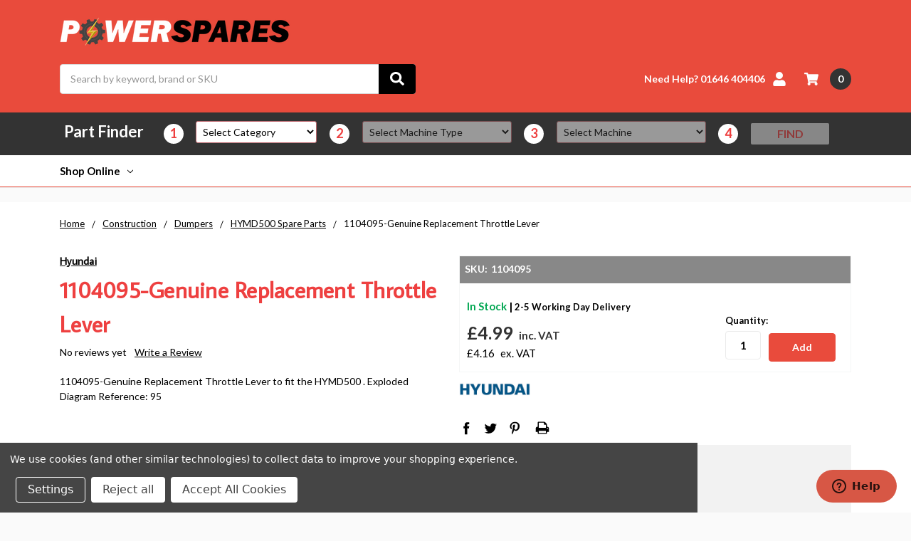

--- FILE ---
content_type: text/html; charset=UTF-8
request_url: https://power-spares.co.uk/1104095-genuine-replacement-throttle-lever/
body_size: 68160
content:
    



<!DOCTYPE html>
<html class="no-js" lang="en">
    <head>
        <title>Throttle Lever</title>
        <link rel="dns-prefetch preconnect" href="https://cdn11.bigcommerce.com/s-lece2a5avx" crossorigin><link rel="dns-prefetch preconnect" href="https://fonts.googleapis.com/" crossorigin><link rel="dns-prefetch preconnect" href="https://fonts.gstatic.com/" crossorigin>
        <meta property="product:price:amount" content="4.99" /><meta property="product:price:currency" content="GBP" /><meta property="product:price:amount" content="4.16" /><meta property="product:price:currency" content="GBP" /><meta property="og:url" content="https://power-spares.co.uk/1104095-genuine-replacement-throttle-lever/" /><meta property="og:site_name" content="Power Spares" /><meta name="keywords" content="spare parts for hyundai lawnmowers, chainsaws, hyundai power product spares"><meta name="description" content="HYMD500-95"><link rel='canonical' href='https://power-spares.co.uk/1104095-genuine-replacement-throttle-lever/' /><meta name='platform' content='bigcommerce.stencil' /><meta property="og:type" content="product" />
<meta property="og:title" content="1104095-Genuine Replacement Throttle Lever" />
<meta property="og:description" content="HYMD500-95" />
<meta property="og:image" content="https://cdn11.bigcommerce.com/s-lece2a5avx/products/15601/images/17570/1104095-Throttle_Lever-HYMD500-95-MAIN__70355.1679484057.386.513.JPG?c=1" />
<meta property="og:availability" content="instock" />
<meta property="pinterest:richpins" content="enabled" />
        
         

        <link href="https://cdn11.bigcommerce.com/s-lece2a5avx/product_images/favicon.png?t=1627919250" rel="shortcut icon">
        <meta name="viewport" content="width=device-width, initial-scale=1, maximum-scale=1">
        <meta name="ft-name" content="Camden B2B">
        <meta name="ft-version" content="1.8.3">
<style type="text/css" media="screen, print">
    @font-face {
        font-family: "FranklinGothic";
        src: url("https://store-lece2a5avx.mybigcommerce.com/content/FranklinGothic.ttf");
    }
</style>
<link href='https://cdnjs.cloudflare.com/ajax/libs/font-awesome/6.3.0/css/all.min.css' rel='stylesheet' type='text/css'>
        <script>
            // Change document class from no-js to js so we can detect this in css
            document.documentElement.className = document.documentElement.className.replace('no-js', 'js');
        </script>
        <script>
            window.lazySizesConfig = window.lazySizesConfig || {};
            window.lazySizesConfig.loadMode = 1;
        </script>
        <script async src="https://cdn11.bigcommerce.com/s-lece2a5avx/stencil/1a4a0730-351a-013c-2b03-7ea1acdd3afb/e/487677c0-cc64-013e-454b-06e85acb73f2/dist/theme-bundle.head_async.js"></script>
        <link href="https://fonts.googleapis.com/css?family=Lato:700,400%7COpen+Sans:600,400&display=swap" rel="stylesheet">
        <link data-stencil-stylesheet href="https://cdn11.bigcommerce.com/s-lece2a5avx/stencil/1a4a0730-351a-013c-2b03-7ea1acdd3afb/e/487677c0-cc64-013e-454b-06e85acb73f2/css/theme-767bd340-ca0f-013e-67db-227b0696a291.css" rel="stylesheet">


        <!-- Start Tracking Code for analytics_siteverification -->

<script src="https://services.postcodeanywhere.co.uk/js/bigcommerce-1.00.js"></script>
<script>
    loq_bg_init('ZXGHD16965')
</script>
           

<!-- End Tracking Code for analytics_siteverification -->


<script type="text/javascript" src="https://checkout-sdk.bigcommerce.com/v1/loader.js" defer ></script>
<script src="https://www.google.com/recaptcha/api.js" async defer></script>
<script>window.consentManagerStoreConfig = function () { return {"storeName":"Power Spares","privacyPolicyUrl":"","writeKey":null,"improvedConsentManagerEnabled":true,"AlwaysIncludeScriptsWithConsentTag":true}; };</script>
<script type="text/javascript" src="https://cdn11.bigcommerce.com/shared/js/bodl-consent-32a446f5a681a22e8af09a4ab8f4e4b6deda6487.js" integrity="sha256-uitfaufFdsW9ELiQEkeOgsYedtr3BuhVvA4WaPhIZZY=" crossorigin="anonymous" defer></script>
<script type="text/javascript" src="https://cdn11.bigcommerce.com/shared/js/storefront/consent-manager-config-3013a89bb0485f417056882e3b5cf19e6588b7ba.js" defer></script>
<script type="text/javascript" src="https://cdn11.bigcommerce.com/shared/js/storefront/consent-manager-08633fe15aba542118c03f6d45457262fa9fac88.js" defer></script>
<script type="text/javascript">
var BCData = {"product_attributes":{"sku":"1104095","upc":"5056275771263","mpn":"1104095","gtin":"5056275771263","weight":null,"base":true,"image":null,"price":{"with_tax":{"formatted":"\u00a34.99","value":4.99,"currency":"GBP"},"without_tax":{"formatted":"\u00a34.16","value":4.16,"currency":"GBP"},"tax_label":"VAT"},"out_of_stock_behavior":"label_option","out_of_stock_message":"Out of stock","available_modifier_values":[],"in_stock_attributes":[],"stock":28,"instock":true,"stock_message":null,"purchasable":true,"purchasing_message":null,"call_for_price_message":null}};
</script>
<script data-bc-cookie-consent="2" type="text/plain" src='https://cdn.commoninja.com/sdk/latest/commonninja.js' defer></script><script src='https://power-spares.co.uk/content/magiczoomplus/magiczoomplus.stencil.js' ></script><script data-cfasync="false" data-dd-sm-ignore="true" data-cookieconsent="ignore" id="wsa-tag-manager-tags" nonce="">
</script >
</script>
<script data-cfasync="false" data-dd-sm-ignore="true" data-cookieconsent="ignore" id="wsa-tag-manager-javascript-h-test" nonce="">!function(w,d){w.TagRocket=w.TagRocket||{};var T=w.TagRocket;T.teh=[];w.onerror=function(m,s,l,c,e){T.teh.push((l?(l+' '):'')+(c?(c+' '):'')+m+(m.colno?(':'+m.colno):'')+(s?(' '+s):''));};function a(s){var e=d.createElement('script'),h=d.getElementsByTagName('head')[0];e.appendChild(d.createTextNode(s));h.insertBefore(e,h.firstChild)}a('()=>{};window.arrowFunctions=1');a('async function a(){};window.asyncFunctions=1');var m=new Date().toISOString(),q='wsa-tag-manager-javascript-',z;T.tah=function(s){w.dataLayer=w.dataLayer||[];if(!w.gtag){w.gtag=function(){dataLayer.push(arguments)};gtag('js',new Date);t=d.createElement('script');t.async=!0;t.setAttribute('src','https://www.googletagmanager.com/gtag/js?id=G-7XTJM93TLW');d.head.appendChild(t)};if(!w.wsa_tre){gtag('config',"G-7XTJM93TLW",{groups:'TagRocketErrorTracking',send_page_view:false});;gtag('config',"G-T3XMBCZ73G",{groups:'TagRocketErrorTracking',send_page_view:false});gtag('event','tag_rocket_error',{send_to:["G-T3XMBCZ73G"],description:'Script Failure',app_version:'3.46.17',tag_rocket_version:'1.94',ua:navigator.userAgent});};w.wsa_tre=1;if(w.console)console.error('Tag Rocket (h): '+s,T.teh);T.teh.forEach(function(e){gtag('event','app_error',{send_to:'G-7XTJM93TLW',scope:s,description:s+' 3.46.17 h '+e,message:'h '+e,app_version:'3.46.17',automatic:1,tag_rocket_version:'1.94',pagedatetime:m,datetime:m,ua:navigator.userAgent,tags:"unknown",environment:'Production'})})};p=function(){if(!T.ts&&!d.getElementById(q+'second'))T.tah('Header Script Missing');else if(!T.tss)T.tah('Header Script Failure1');else if(!T.ts)T.tah('Header Script Failure2');if(!T.tm&&!d.getElementById(q+'main'))T.tah('Footer Script Missing');else if(!T.tm)T.tah('Footer Script Failure')};if(w.addEventListener)w.addEventListener('DOMContentLoaded',p);else w.attachEvent('onDOMContentLoaded',p)}(window,document)</script>
<script data-cfasync="false" data-dd-sm-ignore="true" data-cookieconsent="ignore" id="wsa-tag-manager-javascript-second" nonce="">
/*
    Web Site Advantage: Tag Rocket App Head [1.94.75664]
    https://bigcommerce.websiteadvantage.com.au/tag-rocket/
    Copyright (C) 2020 - 2025 Web Site Advantage
*/

!function(w,d){w.TagRocket=w.TagRocket||{};var T=w.TagRocket;T.tss=1;T.tags='gads|ga4';T.scc='US-OH';T.seu='false';w.dataLayer=w.dataLayer||[];T.gq=[];T.cC=function(){if(!w.gtag||!w.gtag.fake){w.gtag=function(){var _arguments=arguments;if(_arguments.length&&_arguments[0]=='consent')dataLayer.push(_arguments);else T.gq.push(_arguments)};w.gtag.fake=!0;}};T.cC();T.l='';var eet=new Date,eei=0,eer=0,eea='G-7XTJM93TLW';T.ec=function(){gtag.apply(null,arguments)};T.a=function(s,e,c,o){try{if(!eei){eei=1;if(!w.gtag||w.gtag.fake){w.gtag=function(){dataLayer.push(arguments)}}T.ec('config',eea,{groups:'TagRocketErrorTracking',send_page_view:false})}if(!eer){eer=1;T.ct=c;if(w.console)console.error('Tag Rocket: '+s+': '+e,o||'');T.ct=1;var z = e?e.substring(0,255):'-missing-';T.ec('event','app_error',{send_to:eea,scope:s,description:s+' 3.46.17 '+z,message:z,app_version:'3.46.17',automatic:1,tag_rocket_version:'1.94',pagedatetime:eet.toISOString(),datetime:new Date().toISOString(),ua:navigator.userAgent,tags:T.tags,timesinceload:new Date-eet,environment:'Production'});eer=0}}catch(x){try{T.ec('event','app_error',{send_to:eea,scope:'AppErrorError',description:'3.46.17 '+x,message:''+x,app_version:'3.46.17',tag_rocket_version:'1.94',pagedatetime:eet.toISOString(),datetime:new Date().toISOString(),ua:navigator.userAgent,tags:T.tags,timesinceload:new Date-eet,environment:'Production'});}catch(y){}}};T.eq=T.eq||[];if(w.addEventListener){w.addEventListener('error',function(){T.ef.apply(T,arguments)},{passive:!0,capture:!0});}else if(w.attachEvent){w.attachEvent('onerror',function(){T.ef.apply(T,arguments)});}if(!T.ef){T.ef=function(){T.eq.push(arguments)}};if(!T.cf){T.cq=T.cq||[];T.cf=function(){T.cq.push(arguments)};if(w.console){T.ce=console.error;console.error=function(){T.ce.apply(console,arguments);T.cf.apply(T,arguments)}}};try{T.dn='NewPromotionsAdded';T.dF=[];T.dG=0;T.bZ=function(){T.dE(function(a){a.forEach(function(b){T.e(b.addedNodes,function(c){if(T.bc(c,T.aW)=='promotion'&&T.bb(c,'found')){T.dF.push(c)}T.e(T.dC(c,"["+T.aW+"='promotion']"),function(e){if(T.bb(e,'found')){T.dF.push(e)}})})});if(T.aN(T.dF)&&!T.dG){T.y(function(){T.dG=T.bd(function(){T.dG=0;T.f(T.dn,{elements:T.dF});T.dF=[];},100,'New Promotions Added')})}});};T.dy=[];T.dz=0;T.dA=function(a){T.e(a,function(b){if(T.bc(b,T.aW)=='list'&&T.dB(b)&&T.bb(b,'found')){T.dy.push(b)}T.e(T.dC(b,"["+T.aW+"='list']"),function(c){if(T.dB(c)&&T.bb(c,'found')){T.dy.push(c)}})})};T.dD=function(){T.y(function(){if(T.aN(T.dy)){if(T.dz)T.du(T.dz);T.dz=T.bd(function(){T.f(T.cD,{elements:T.dy});T.dy=[];T.dz=0},500,'New Products Added')}})};T.bY=function(e){T.dE(function(f){f.forEach(function(g){T.dA(g.addedNodes);});T.dD();},e||d.body)};T.cD='NewProductsAdded';T.cm='UserDataUpdated';T.dC=function(a,b){if(!a.querySelectorAll)return[];var c=a.querySelectorAll(b);if(Array.from)return Array.from(c);else return c};T.aV=function(a){return T.dC(d,a)};T.dB=function(a){var b=T.bc(a,T.aX);return b&&!isNaN(parseInt(b,10))};T.K=function(a){return typeof a!=='undefined'&&a!==null};T.u=function(a){return a===0||(T.K(a)&&a!==''&&!isNaN(a))};T.dM=function(a){var b=String.fromCodePoint;if(b){return b(a)}return ''};T.dL=function(a,b,c){var e=[].slice.call(a).map(function(f){if(c||typeof(f)==='function')return f;try{return T.cR(f)}catch(g){if(Array.isArray(f)){return [].concat(f)}else return f}});if(T.aN(e)){e[0]=T.dM(b)+' %cTag Rocket: %c'+e[0];e.splice(1,0,'color:none;');e.splice(1,0,'color:#28a300;')}return e};T.bM=function(){if(w.console)console.warn.apply(console,T.dL(arguments,0x1F6A8,1))};T.cl=function(){if(w.console)console.error.apply(console,T.dL(arguments,0x26A0,1))};T.ab=function(a,b){return a.sort(function(c,e){return e.price*e.quantity-c.price*c.quantity}).slice(0,b)};T.cv=function(a,b,c,e){var f,g=function(h){if(h>=T.aN(a))c&&c();else T.bd(function(){T.t('SB95',function(){f=b(a[h],h);if(typeof f!=='undefined')c&&c(f);else g(h+1)},1)},0,'Yield '+h+' '+e);};g(0)};T.e=function(a,b){var c,e,f=T.aN(a);if(a&&f)for(c=0;c<f;c++){e=b(a[c],c);if(typeof e!=='undefined')return e}};T.cO=function(a,b){if(a&&T.aN(a))for(var c=0;c<T.aN(a);c++){if(a[c]===b)return true}};T.dI=function(a,b,c){a.setAttribute(b,c)};T.p=function(a,b,c){if(T.K(c)&&c!=='')a[b]=c};T.bU=function(a,b){if(!b||!a)return a;var c=b.split('.'),e=a[c.shift()];return T.bU(e,c.join('.'))};T.t=function(a,b,c,e){try{c&&b.apply(this,e)}catch(f){T.a(a,''+f,1,f)}};T.bf=function(a,b,c,e){var f=function(){T.t.call(this,'SB24',c,1,arguments)};if(b==T.N&&d.readyState!="loading"){T.bd(f,0,T.N)}else{e=e||{};if(!T.K(e.passive)){e.passive=!0;}a.addEventListener&&a.addEventListener(b,f,e)|| a.attachEvent&&a.attachEvent('on'+b,f)}};T.M=function(a,b){T.bf(w,a,function(a){if(!b.done){b.done=1;b(a)}},{once:!0})};T.bG=function(a,b){try{return JSON.stringify(a,b)}catch(c){throw ''+T.bG.caller+' '+c}};T.bJ=function(a){return a&&JSON.parse(a)};T.cR=function(a){return T.bJ(T.bG(a))};T.cU=function(a){return T.bG(a)=='{}'};T.P=function(a){var b=Object(a),c,e,f,g=arguments;for(c=1;c<g.length;c++){e=g[c];if(e!=null){for(f in e){if(Object.prototype.hasOwnProperty.call(e,f))b[f]=e[f];}}}return b;};T.aN=function(a){return a.length};T.bi=function(a){try{if(!localStorage||T.dK)return !1;return localStorage.removeItem(a)}catch(b){T.a('SB63','Incognito Safari has blocked localStorage. This stops us tracking things like add to cart events',1,b);T.dK=!0}};T.bg=function(a){try{if(!localStorage||T.dK)return !1;return localStorage.getItem(a)}catch(b){T.a('SB61','Incognito Safari has blocked localStorage. This stops us tracking things like add to cart events',1,b);T.dK=!0}};T.bh=function(a,b){try{if(!localStorage||T.dK)return !1;localStorage.setItem(a,b)}catch(c){T.a('SB60','Incognito Safari has blocked localStorage. This stops us tracking things like add to cart events',1,c);T.dK=!0}};T.al=function(a){var b=d.cookie.match(new RegExp('(^| )'+a+'=([^;]+)')),c=b&&unescape(b[2])||'';return c=='deleted'?'':c};T.H=function(a){var b=w.performance;return b&&b.getEntriesByType&&b.getEntriesByType(a)};T.G=function(){var a=navigator;return a.connection||a.mozConnection||a.webkitConnection};T.E=function(a,b,c){return (a||'').replace(b,c||'')};T.ao=function(a){return (a||'').trim().toLowerCase()};T.aQ=function(a){return T.E(T.E(T.ao(a),/([^a-z0-9 _])/g),/ +/g,'_')};T.I=function(a,b){b=b||255;if(!a)return '(missing)';a=T.E((''+a).trim(),/ *(\r\n|\n|\r) */gm,' ');if(T.aN(a)<=b)return a;return a.substring(0,b-3)+'...'};T.cn=function(a,b){var c='',e='';switch(b){case 'AU':c='0011';e='61';break;case 'US':case 'CA':c='011';e='1';break;case 'GB':c='011';e='44';break;case 'IT':c='00';e='39';break;}a=T.E(a,/[^\d+]+/g);if(c)a=T.E(a,new RegExp('^'+c),'+');if(a[0]!='+'&&e){a='+'+T.E(e+a,/^0/);}return a};T.be=function(a,b){return a.hasAttribute(b)};T.bc=function(a,b){if(a.getAttribute)return T.I(a.getAttribute(b))};T.bb=function(a,b){var c='data-tagrocket-'+b;if(T.be(a,c))return 0;T.dI(a,c,'1');return 1};T.bl=function(a,b,c,e){var f=setInterval(function(){T.t(a,function(){try{c()}catch(g){if(b)clearInterval(f);throw g}},1)},e);return f};T.bW=function(a,b,c,e){if(a)T.du(a);return T.bd(b,c,e)};T.du=function(a){clearTimeout(a)};T.bd=function(a,b,c){return setTimeout(a,b,'Tag Rocket '+(c||''))};T.bu=function(a,b,c){T.cY('query getCartMetafields{site{cart{metafields(namespace:"bc_storefront" keys:["'+b+'"]){edges{node{entityId}}}}}}',function(e,f){T.t('SB82',function(){if(e>0){var g='createCartMetafield',h='',i=T.bU(f,'data.site.cart.metafields.edges');if (i&&i.length){g='updateCartMetafield';h=' metafieldEntityId:'+i[0].node.entityId}T.cY('mutation '+g+'{cart{'+g+'(input:{cartEntityId:"'+a+'" data:{key:"'+b+'" value:"'+T.bG(c).replace(/"/g,'\\"')+'"}'+h+'}){metafield{id entityId key value}errors{...on Error{message}}}}}',function(e,j){T.t('SB83',function(){if(e>0){}},1)})}},1)})};T.dJ=function(a){T.cd.appendChild(a)};T.dH=function(a,b,c){b=b||{};if(b.onvisible&&d.hidden){T.M('visibilitychange',function(){T.dH(a,b,c)});return};var e=d.createElement(a),f;if(b.id&&d.getElementById(b.id))return;for(var g in b){T.dI(e,g,b[g])}e.onload=e.onreadystatechange=function(){f=e.readyState;if(!f||f=='loaded'||f=='complete'){if(c)c();c=null}};T.dJ(e);return e};T.aK=function(a,b,c){b=b||{};b.src=a;if(!T.K(b.async))b.async=!0;if(T.ci)b.nonce=T.ci;if(!T.K(b.onvisible))b.onvisible=!0;if(T.pageType!='orderconfirmation'||T.b.updated){T.dH('script',b,c)}else{T.o(T.cm,function(){T.dH('script',b,c)})}};T.df=function(a){if(T.be(a,'data-list-name'))return T.bc(a,'data-list-name');if(a.parentElement)return T.df(a.parentElement)};T.J=function(){var a=d.querySelector('head meta[name="description"]');if(a)return T.bc(a,'content');};T.ck=function(a){var b=w.location.href.match(new RegExp('[?&]'+a+'=([^&]*)'));return decodeURIComponent(b&&b[1]||'')};T.dE=function(a,b,c){if(w.MutationObserver)T.M(T.N,function(){c=c||{childList:!0,subtree:!0};b=b||d.body;if(!b)throw 'no target';new MutationObserver(a).observe(b,c)})};T.dn='NewPromotionsAdded';T.dF=[];T.dG=0;T.bZ=function(){T.dE(function(a){a.forEach(function(b){T.e(b.addedNodes,function(c){if(T.bc(c,T.aW)=='promotion'&&T.bb(c,'found')){T.dF.push(c)}T.e(T.dC(c,"["+T.aW+"='promotion']"),function(e){if(T.bb(e,'found')){T.dF.push(e)}})})});if(T.aN(T.dF)&&!T.dG){T.y(function(){T.dG=T.bd(function(){T.dG=0;T.f(T.dn,{elements:T.dF});T.dF=[];},100,'New Promotions Added')})}});};T.dy=[];T.dz=0;T.dA=function(a){T.e(a,function(b){if(T.bc(b,T.aW)=='list'&&T.dB(b)&&T.bb(b,'found')){T.dy.push(b)}T.e(T.dC(b,"["+T.aW+"='list']"),function(c){if(T.dB(c)&&T.bb(c,'found')){T.dy.push(c)}})})};T.dD=function(){T.y(function(){if(T.aN(T.dy)){if(T.dz)T.du(T.dz);T.dz=T.bd(function(){T.f(T.cD,{elements:T.dy});T.dy=[];T.dz=0},500,'New Products Added')}})};T.bY=function(e){T.dE(function(f){f.forEach(function(g){T.dA(g.addedNodes);});T.dD();},e||d.body)};T.cD='NewProductsAdded';T.ap='PromotionsVisible';T.dm=function(a){T.aT(T.ap,a)};T.aR=function(a,b){var c,e=[];T.e(a.infos||a.items||a,function(f){c=f.product||f;if(!c.completed){e.push(c);}});if (T.aN(e)&&T.ck('showHidden')!='true'){T.a('SB55e',''+T.aN(e)+' incomplete products on '+b+' '+e[0].productId+' '+e[0].name,1,e);}};T.di=function(a,b){var c="["+T.aW+"='list']["+T.aX+"='"+a+"']";if(b)c="[data-list-name='"+T.E(b,/['"\\]/g,'\\$&')+"'] "+c;return d.querySelector(c)};T.k='ProductsVisible';T.dk=function(a,b){if(T.aS||T.bT)a.search=T.aS||T.bT;T.aR(a,T.k);T.cz(T.k,a,b)};T.dv=function(a){T.t('SB19b',function(){var b,c={},e;T.e(a,function(f){if(!f.seen){f.seen=1;b=f.callback.name+f.id;if(!c[b])c[b]=[];c[b].push(f)}});for(var g in c){e=c[g][0];e.callback({infos:c[g],list:e.list})}},1)};T.dx=0;T.dw=[];T.dq=function(a){a.visibleTime=0;var b,c=new IntersectionObserver(function(e){if(e[0].isIntersecting){a.lastVisible=new Date;a.trigger='visible';b=T.bd(function(){c.disconnect();T.dw.push(a);if(T.dx)return;T.dx=T.bd(function(){T.dx=0;if(T.aN(T.dw)){T.dv(T.dw);T.dw=[];}},1000,'Visible Ticking')},2000-a.visibleTime,'On First Visible')}else{if(b)T.du(b);if(a.lastVisible){a.visibleTime+=new Date-a.lastVisible;a.lastVisible=0}}},{threshold:[0.5]});c.observe(a.e)};T.ds=[];T.dt=0;T.dr=function(a){T.ds.push(a)};T.ca=function(){T.t('SB18',function(){var b,c,e=0,f=1,g=function(a){if(a.seen)return false;if(a.e&&a.e.getBoundingClientRect){try{b=a.e.getBoundingClientRect()}catch(h){}if(b){return b.top>-b.height/2&&b.left>-b.width/2&&b.bottom-b.height/2<=(w.innerHeight||d.documentElement.clientHeight)&&b.right-b.width/2<=(w.innerWidth||d.documentElement.clientWidth)}}return a.percent<T.dt},i=function(j,k){if(!k&&c)return;T.du(c);c=T.bd(function(){c=0;T.t('SB18a',function(){l()},1)},j,'Scroll Tick '+k)} ,l=function(){var m=[],n=1,o,p,q,r=d.body,s=d.documentElement;q=w.pageYOffset,p=w.innerHeight;if(r&&r.scrollHeight){if(f==1)f=r.scrollHeight;if(s.clientHeight)n=s.clientHeight;if(q&&p)n=q+p;}o=n/f;if(o>T.dt){T.dt=o;e=n;T.t('SB18b',function(){T.e(T.ds,function(a){a.trigger='scroll '+o;if(g(a)&&T.aN(m)<=5)m.push(a)});if(T.aN(m)){T.dv(m);i(5500,1)}},1);}};T.bf(d,'scroll',function(){i(1000,0);});T.M('load',function(){l()})},1);};T.dl=function(a){if(a.e&&('IntersectionObserver' in window)){T.dq(a)}else{T.dr(a)}};T.dp=function(a,b,c,e){if(!w._bcCsrfProtectionPatched&&e<10){T.bd(function(){T.dp(a,b,c,e+1)},100,'XMLHttpRequest Wait '+e)}else{var f=new XMLHttpRequest();e=e||1;f.onreadystatechange=function(){if(this.readyState==4){if(this.status!=200){if(e<12){T.bd(function(){T.dp(a,b,c,e+1)},1000,'XMLHttpRequest Retry '+e)}else{T.a('SB36','Request Failed after '+e+' attempts : '+a+' '+this.status,1,f);b(0,this.status)}}else{b(1,f.responseText?T.bJ(f.responseText):'-missing-')}}};f.open(c?'POST':'GET',a,true);f.withCredentials=true;f.setRequestHeader('Content-type','application/json');if(c){f.setRequestHeader('Authorization','Bearer '+T.cj);f.send(T.bG({query:c}))}else{f.send()}}};T.do=function(a,b,c,e){if(w.location.href.indexOf('googleusercontent.com')>0){c(0,'googleusercontent.com')}else{e=e||1;b=b||{};if(!w._bcCsrfProtectionPatched&&e<10){T.bd(function(){T.do(a,b,c,e+1)},100,'Fetch Wait '+e)}else{w.fetch(a,b).then(function(f){if(f.ok){f.text().then(function(g){var h;try{h=T.bJ(g)}catch(i){throw 'JSON parse error '+i+' '+a}try{c(h?1:0,h||'-empty-')}catch(i){throw 'onComplete error '+i+' '+a}})}else{if(e<12){T.bd(function(){T.do(a,b,c,e+1)},1000*e,'Fetch '+e)}else{T.a('SB30','Fetch '+e+' Last Fail '+a+' '+f.status,1,f);try{c(0,f.status)}catch(i){T.a('SB30b','Fetch '+a+' onComplete '+(j.message||j),1,j)}}}}).catch(function(j){if(!j.message||!j.message.match(/^(cancel|annul|brochen|NetworkError when|Failed to fetch|취소됨)/)){if(e<12){T.bd(function(){T.do(a,b,c,e+1)},1000,'Fetch Error '+e+1)}else{T.a('SB29','Fetch '+e+' Last Error '+a+' '+(j.message||j),1,j);c(0,j.message||j)}}else c(-1,j.message||j)})}}};T.cY=function(a,b){var c='/graphql';if(w.fetch){T.do(c,{method:'POST',credentials:'same-origin',headers:{'Content-Type':'application/json',Authorization:'Bearer '+T.cj},body:T.bG({query:a})},b)}else{T.dp(c,b,a)}};T.bp=function(a,b){if(w.fetch){T.do(a,{credentials:'include'},b)}else{T.dp(a,b)}};T.ba=function(){T.o(T.dn,function(a){T.aY(T.aZ(a.elements))})};T.aY=function(a){T.e(a,function(b){if(!b.e)b.e=d.querySelector("["+T.aW+"='promotion']["+T.aX+"='"+b.id+"']");var c=b.location=='top'?0.1:0.9;if(b.e){if(T.bb(b.e,'registered')){T.dl({se: T.dj,id:'',e:b.e,promotion:b,percent:c,callback:T.dm});T.bf(b.e,'click',function(){T.aT(T.ar,b)})}}else{T.dl({se: T.dj,id:'',e:b.e,promotion:b,percent:c,callback:T.dm})}})};T.ar='PromotionClicked';T.dh=0;T.aP=function(a,b){T.dh++;T.e(a.items,function(c,e){if(!b||T.cO(b,c)){c.e=c.e||T.di(c.productId,a.listName);var f={se: T.dj,id:T.dh,e:c.e,product:c,list:a};if(c.e){if(T.bb(c.e,'registered')){f.callback=T.dk;f.percent=e/T.aN(a.items);T.dl(f);T.bf(c.e,'click',function(){if(!f.seen)T.dk({infos:[f],list:a});T.aT(T.W,f);})}}else{f.callback=T.dk;f.percent=e/T.aN(a.items);T.dl(f);}}})};T.W='ProductClicked';T.aZ=function(a){var b,c,e,f,g=[];if(!a)a=T.aV("["+T.aW+"='promotion']["+T.aX+"]");T.e(a,function(h){b=T.bc(h,T.aX);c=T.bc(h,'data-name');e=T.bc(h,'data-position');f={e:h};if(b)f.id=parseInt(b,10);if(c)f.name=c;if(e)f.location=e;g.push(f)});return g};T.aU=function(a){var b,c,e=[],f=T.de(e,a);if(T.aN(e)){T.aO({reason:'List',items:e},function(g){for(b in f){c=f[b];if(T.cb)c.category=T.cb;T.aP(c,g.items)}})}};T.dd=[];T.de=function(a,b){var c,e,f,g,h,i={},j,k,l,m,n,o,p=['{','blogid','pageid','categoryid','ssib'],q='data-tagrocket-searchprovider';T.e(b,function(r){j=T.df(r)||'Page: '+T.cc;c=j.split(':')[0].trim();m=j;if(m.indexOf(':')>-1)m=m.split(':')[1].trim();i[j]=i[j]||{id:T.aQ(j),type:c,listName:j,name:m,items:[]};n=T.dd[j]||0;f=T.bc(r,T.aX);e=T.bc(r,'data-product-price');l=T.bc(r,'data-product-category');g=T.bc(r,'data-name');h=T.bc(r,'data-product-brand');o=T.bc(r,'data-position');k={e:r,index:n};if(f)k.productId=parseInt(f,10);if(isNaN(k.productId)){if(!T.dg&&f&&p.some&&p.some(function(m){f.indexOf(m)!=0})){T.dg=1;T.a('SB43','Page contains invalid '+T.aX+' value: '+f,1,r)}}else{T.bb(r,'found');if(T.u(e))k.price=parseFloat(e);if(l)k.category={path:l,breadcrumbs:[l]};if(T.be(r,q))k.searchprovider=T.bc(r,q);if(T.h)k.currency=T.h;if(!isNaN(o))k.index=parseInt(o,10)-1;T.dd[j]=n+1;a.push(k);i[j].items.push(k)}});return i};T.bF=function(a){var b='(unknown)';if(a&&a.nodeName){b=T.ao(a.nodeName);if(b=='body')return 'html>body';if(b=='head')return 'html>head';if(a.id)return b+'#'+a.id;if(a.className&&T.aN(a.className))b+='.'+a.className.split(/[ ,]+/).join('.');if(a.parentElement)b=T.bF(a.parentElement)+'>'+b;return b}};T.r=function(a,b){if(isNaN(a))return a;if(!b)b=0;var c=Math.pow(10,b),e=Number.EPSILON||2.220446049250313e-16;return Math.round((a+e)*c)/c};T.dc='GetValue';T.getProductId=function(a,b,c,e,f){if(c.type=='giftCertificate')return c.type;var g=(c.isVariant&&f?f:e);if(g.length<1)return;return T.E(T.E(T.E(T.E(T.E(T.E(T.E(T.E(T.E(T.E(T.E((T.e(g.split('||'),function(h){if((h.indexOf('[[psku]]')<0||c.productSku)&&(h.indexOf('[[pmpn]]')<0||c.productMpn)&&(h.indexOf('[[pupc]]')<0||c.productUpc)&&(h.indexOf('[[pgtin]]')<0||c.productGtin)&&(h.indexOf('[[vname]]')<0||c.variantName)&&(h.indexOf('[[vid]]')<0||c.variantId)&&(h.indexOf('[[vsku]]')<0||c.variantSku)&&(h.indexOf('[[vmpn]]')<0||c.variantMpn)&&(h.indexOf('[[vupc]]')<0||c.variantUpc)&&(h.indexOf('[[vgtin]]')<0||c.variantGtin))return h})||'[[pid]]'),/\[\[pid\]\]/ig,c.productId),/\[\[pmpn\]\]/ig,c.productMpn),/\[\[pupc\]\]/ig,c.productUpc),/\[\[pgtin\]\]/ig,c.productGtin),/\[\[psku\]\]/ig,c.productSku),/\[\[vname\]\]/ig,c.variantName),/\[\[vid\]\]/ig,c.variantId),/\[\[vsku\]\]/ig,c.variantSku),/\[\[vmpn\]\]/ig,c.variantMpn),/\[\[vupc\]\]/ig,c.variantUpc),/\[\[vgtin\]\]/ig,c.variantGtin)};T.by=function(a){T.b.updated=!0;try{var b=a.billingAddress;T.p(b,'phone',T.cn(b.phone,b.countryCode));T.p(T.b,'email',T.ao(b.email));T.p(T.b,'phone',b.phone);T.p(T.b,'first_name',b.firstName);T.p(T.b,'last_name',b.lastName);T.p(T.b,'street',b.address1);T.p(T.b,'city',b.city);T.p(T.b,'state',b.stateOrProvince);T.p(T.b,'postal_code',b.postalCode);T.p(T.b,'country_code',b.countryCode);if(b.address2)T.b.street=(T.b.street?T.b.street+', ':'')+b.address2;}catch(c){T.a('SB56','Failed to update user data',1,c);}T.aT(T.cm,T.b);};T.cm='UserDataUpdated';T.cZ=function(a,b){if(a.variants.edges){return T.e(a.variants.edges,function(c){if(c.node.entityId==b)return c.node})}};T.da=function(a){var b='',c;T.e(a.options.edges,function(e,f){c=e.node;if(f)b+=', ';b+=c.displayName+':';T.e(c.values.edges,function(g){b+=' '+g.node.label})});return b};T.cW='ProductDataGathered';T.cX='CartDataGathered';T.aO=function(a,b){T.t('SB26c',function(){var c=a.cart,e,f,g,h,i=[],j=[],k=T.ck('showHidden')=='true',l=function(i){a.requests++;var m=i.slice(0,25),n=j.filter(function(o){return T.cO(m,o.p)&&!T.cO(n,o.v)}).map(function(o){return o.v});f='query Products{site{';if(h){f+='id:product(entityId:'+e[0].productId+'){entityId sku mpn upc gtin} product(sku:'+T.bG(h)+'){'}else{f+='products(first:25 entityIds:'+T.bG(m)+'){edges{node{'}f+='entityId sku name path defaultImage {url (width: 1000)}mpn upc gtin brand {name} categories{edges{node{name entityId breadcrumbs(depth:10 first:50){edges{node{name}}}}}}';if(c&&T.aN(n)){if(T.aN(n)>250)T.a('SB26','Can only get 250 variants. There are '+T.aN(n),1,n);f+='variants(first:250 entityIds:'+T.bG(n.slice(0,250))+'){edges{node{entityId mpn upc gtin options(first:50){edges{node{displayName values(first:50){edges{node{label}}}}}}}}}';}f+='twoVariants:variants(first:2){edges{node{entityId sku}}}';if(!h)f+='}}';f+='}}}';T.cY(f,function(p,q){T.t('SB32',function(){if(p>0){if(q.errors&&T.aN(q.errors))throw 'graphql '+q.errors[0].message;T.e(e,function(o){var r,s,t,u,v,x,y,z,aa,ab,ac,ad;if(h){x=T.bU(q,'data.site.product');y=T.bU(q,'data.site.id.sku');z=T.bU(q,'data.site.id.mpn');aa=T.bU(q,'data.site.id.upc');ab=T.bU(q,'data.site.id.gtin');delete o.productSku}else{ac=T.bU(q,'data.site.products.edges');if(!ac)T.a('SB32x',T.bG(q),1,q);x=T.e(ac,function(ae){if(!ae||!ae.node)T.a('SB32z',T.bG(q),1,q);if(ae&&ae.node&&ae.node.entityId==o.productId)return ae.node});if(x)y=x.sku}if(x){o.completed=!0;var af,ag=[],ah=o.sku,ai=x.name,aj=x.path,ak=x.defaultImage,al=x.mpn,am=x.upc,an=x.gtin,ao=x.brand,ap=o.variantId;ah=ah||h;if(y)o.productSku=y;if(ah&&y!=ah)o.variantSku=ah;if(ai)o.name=ai;if(ak){o.defaultImage=ak;if(ak.url)ak.data=T.E(ak.url,'/1000w/','/{:size}/')};if(aj)o.url=T.cg+aj;if(h){if(z)o.productMpn=z;else delete o.productMpn;if(aa)o.productUpc=aa;else delete o.productUpc;if(ab)o.productGtin=ab;else delete o.productGtin;if(al&&z!=al)o.variantMpn=al;if(am&&aa!=am)o.variantUpc=am;if(an&&ab!=an)o.variantGtin=an;}else{if(al)o.productMpn=al;if(am)o.productUpc=am;if(an)o.productGtin=an;}if(ao&&ao.name)o.brand=ao.name;if(ap&&c){ad=T.cZ(x,ap);if(ad){if(ad.options)o.variantName=T.da(ad);if(ad.mpn)o.variantMpn=ad.mpn;if(ad.upc)o.variantUpc=ad.upc;if(ad.gtin)o.variantGtin=ad.gtin}else{T.a('SB27','Failed to get extra variant information for variant: '+ap,1,x);o.variantName='(id='+ap+')'}};o.isVariant=(ah&&(!y||y!=ah))==!0;v=T.bU(x,'twoVariants.edges');if(T.aN(v)>0){af=v[0].node;if(!o.isVariant)o.hasVariants=T.aN(v)>1||!(o.productSku==af.sku||af.sku=='');if(T.aN(v)<2&&!o.variantId)o.variantId=af.entityId};o.categories=ag;t=T.bU(x,'categories.edges');T.e(t,function(aq){if(!aq||!aq.node){T.a('SB32c',T.bG(t),1,t)}else{s={id:aq.node.entityId,name:aq.node.name,breadcrumbs:[]};ag.push(s);u=T.bU(aq,'node.breadcrumbs.edges');if(!u){T.a('SB32b',T.bG(t),1,t)}else{T.e(u,function(ar){s.breadcrumbs.push(ar.node.name);});s.path=s.breadcrumbs.join("/");if(!r||r.id>s.id)r=s}}});o.category=r}})}else{if(T.pageType!='orderconfirmation'&&p==0)T.a(a.reason,'Failed to get extra information for '+T.aN(m)+',ok='+p+',status='+q,1,m)}if(T.aN(i)>25){l(i.slice(25))}else{if(p>0&&!c&&w.location.href.indexOf('translate.goog')<0){var as=[];T.e(e,function(o){if(!o.completed)as.push(o)});if(T.aN(as)&&!k){if(g)T.a('SB55d','Could not get extra product data for URL sku '+g,1,{issues:as,items:e});else if(h)T.a('SB55a','Could not get extra product data for sku '+h,1,{issues:as,items:e});else T.a('SB55b',a.reason+' '+a.requests+' Could not get extra product data for '+T.aN(as)+' out of '+T.aN(e)+' items. '+as[0].productId,1,{issues:as,items:e});T.a('SB55c',T.bG(q),1,q)}}if(a.reason==T.q&&T.aN(e)&&!e[0].variantId&&T.db)e[0].variantId=T.db;b(a)}},1)})};if(a.reason==T.q){g=T.ck('sku');h=a.items[0].sku||g;}if(c){c.items=[];var at=c.lineItems;if(at)T.e([].concat(at.physicalItems,at.digitalItems,at.giftCertificates),function(au){if(c.currency&&c.currency.code)au.currency=c.currency.code;if(!T.u(au.price))au.price=au.salePrice;if(!T.u(au.price))au.price=au.list_price;if(au.type=='giftCertificate'){au.price=au.amount;au.productId='giftCertificate';au.quantity=1;au.isTaxable=au.taxable;au.completed=!0}if(au&&!au.parentId)c.items.push(au)});else{T.a('SB26b','Missing lineItems '+a.reason+' '+T.bG(a.response||c),1,c);return}}e=a.items||c.items;a.items=e;if(c)c.items=e;T.products=T.products||[];T.products.push(e);var av=0;if(c){if(T.h&&!c.currency)c.currency={code:T.h};var aw,ax=c.baseAmount,ay=c.cartAmount,az=c.coupons;if(ax&&ay)c.totalDiscount=ax-ay;if(az)c.couponCodes=az.map(function(ba){return ba.code}).join(', ')}T.e(e,function(o){var bb=o.discountAmount,bc=o.couponAmount;if(!o.productId&&o.product_id)o.productId=o.product_id;if(!o.variantId&&o.variant_id)o.variantId=o.variant_id;aw=0;if(bb)aw+=bb;if(bc){aw+=bc;if(c&&c.couponCodes)o.couponCodes=c.couponCodes}if(aw){o.totalDiscount=aw;av+=aw}if(o.type!='giftCertificate'&&o.productId&&!T.cO(i,o.productId))i.push(o.productId);if(o.variantId)j.push({p:o.productId,v:o.variantId});});if(c&&c.orderAmount)c.totalDiscount=(c.discountAmount||0)+av;if(!T.aN(i)){T.y(function(){b(a)})}else{a.requests=0;l(i);}},1)};T.t('SB33',function(){var a=T.bU(w,'prototype'),b=T.bU(a,'send'),c=T.bU(a,'open'),e=w.fetch;if(!T.xe){if(c){a.open=function(f,g){this.rurl=g;return c.apply(this,arguments)}}if(b&&b.apply){a.send=function(){var h=this;T.bf(h,'readystatechange',function(){if(h.readyState==4&&(h.status>399||h.status==0)){T.xe(h)}});return b.apply(this,arguments)}}}T.xq=T.xq||[];T.xe=function(i){T.xq.push(i)};if(!T.fe){if(e&&e.apply){w.fetch=function(g){/*This detects fetch errors.Please look up the stack for the real cause of the error*/return e.apply(this,arguments).then(function(j){if(j.status>399)T.fe({type:'status',url:j.url,message:j.status});return j}).catch(function(k){T.fe({type:T.au,url:g.url||g,message:k.stack||k.message||k});throw k})}}}T.fq=T.fq||[];T.fe=function(l){T.fq.push(l)};},1);T.bX=function(){var a=0,b=0;T.az='XMLHttpRequestResponseError';T.o(T.az,function(a){var b=a.responseURL||a.rurl,c=a.status,e='XMLHttpRequest Response '+c,f=e+': '+b;if(b&&b.indexOf('/g/collect')>0)T.aA=1;if(b&&(b.indexOf('/api/storefront/carts/')>0||b.indexOf('/customer/current.jwt')>0)){}else{T.Q(T.au,{description:T.I(f),error_type:'network',error_message:T.I(e),error_filename:T.I(b),fatal:false})}},'GF30',1&&!T.aA);T.xe=function(c){a++;if(T.cd){T.cd.dataset.xhrErrors=a;T.cd.dataset.xhrErrorsInfo=(T.cd.dataset.xhrErrorsInfo||'')+' '+(c.responseURL||c.rurl)+' '+c.status+' '+c.statusText+' '+c.readyState;};if(d.visibilityState!='hidden'&&a<6)T.aT(T.az,c)};if(T.xq){T.e(T.xq,function(c){T.xe(c)})}T.aB='FetchResponseError';T.o(T.aB,function(a){var b='Fetch Response '+d.visibilityState+' '+a.message;T.Q(T.au,{description:T.I(b+': '+a.url),error_type:'network',error_message:T.I(b),error_filename:T.I(a.url),fatal:false})},'GF34',1);T.fe=function(e){if(T.cd){T.cd.dataset.fetchErrors=b;T.cd.dataset.fetchErrorsInfo=(T.cd.dataset.fetchErrorsInfo||'')+' '+e.url+' '+T.I(e.message,30);};if(!(e.type==T.au&&d.visibilityState=='hidden')){b++;if(b<6)T.aT(T.aB,e)}};if(T.fq){T.e(T.fq,function(e){T.fe(e)})}};T.aM=function(){return T.aV("["+T.aW+"]["+T.aX+"]").length>0};T.br=function(a){if(!localStorage)return;T.y(function(){var b,c,e,f=T.bJ(T.bg('wsa-c'))||{version:'n/a'},g,h,i={};T.bB=0;T.e(a.items,function(j){var k=j.productSku,l=j.variantName,m=j.brand,n=j.sku,o=j.quantity;if(T.bB<3){b='id.'+j.id+'.p'+j.productId;if(j.variantId)b+='.v'+j.variantId;c={productId:j.productId,quantity:o,price:j.price,name:j.name,category:j.category};if(k)c.productSku=k;if(l)c.variantName=l;if(m)c.brand=m;if(n)c.sku=n;e=o;h=f[b];if(h)e-=h.quantity;e&&T.bA(e,j,a);i[b]=c}f[b]=null});i.version='1.0';T.bh('wsa-c',T.bG(i));for(g in f){h=f[g];h&&h.quantity&&T.bA(-h.quantity,h,a)}});};T.bf(w,'visibilitychange',function(){if(T.aN(T.dw)){T.dv(T.dw);T.dw=[]}});T.co=[];T.o=function(a,b,c,e){if(!a){T.a('On event missing event text: '+c,'');return};if(!c)c=a;if(T.aN(arguments)<4)e=!0;if(!a||(!e&&e!=false)||!c||!b){T.a('OnEvent bad data',a,b,c,e)}T.co.push({r:new RegExp(a),c:b,s:c,p:e})};T.cp=[];T.on=function(a,b){if(!a)T.a('On event missing eventRegexText');if(!b)T.a('On event missing callback');T.cp.push({r:new RegExp(a),c:b,s:'C'+T.aN(T.cp),p:!0})};T.cr=function(f,g,h){T.e(f,function(i){if(i.r.test(g))T.t(i.s,i.c,i.p,[h,g])})};T.cs=function(f,g,h){T.e(f,function(i){if(i.r.test(g))T.t(i.s,i.c,i.p,[h,g])})};T.cu=function(f,g,h,b){T.cv(f.filter(function(i){return i.r.test(g)}),function(i){T.t(i.s,i.c,i.p,[h,g])},b,g)};T.cw=function(g,h){T.cr(T.cp,g,h);if(!h.cancelBuiltInEvents)T.cr(T.co,g,h);return h};T.cx=function(g,h,b){T.cu(T.cp,g,h,function(){if(!h.cancelBuiltInEvents)T.cu(T.co,g,h,function(){b&&b(h)});else{b&&b(h)}});};T.cy=function(g,h){T.cs(T.cp,g,h);if(!h.cancelBuiltInEvents)T.cs(T.co,g,h);return h};T.f=function(g,h){h.cancelBuiltInEvents=!1;return T.cw(g,h)};T.aT=function(g,h){T.y(function(){T.f(g,h)})};T.cz=function(g,h,b){h.cancelBuiltInEvents=!1;T.cx(g,h,function(j){b&&b(j)})};T.cA=function(g,h){h.cancelBuiltInEvents=!1;return T.cy(g,h)};T.aE=function(g,h){h.cancel=!1;T.cw(g,h);return !h.cancel};T.cB=function(g,h){h.cancel=!1;T.cy(g,h);return !h.cancel};T.b={};T.userData=T.b;T.userDataUpdated=function(){T.aT(T.cm,T.b)};T.b.customer_group_name="Guest";T.b.customer_group_id='2';T.cb='';T.app={a:'3.46.17',v:'1.94.75664',d:'2025/07/28 04:03'};T.h='GBP';T.ae='GBP';T.cc="Throttle Lever";T.cd=d.getElementsByTagName('head')[0];T.aW='data-event-type';T.aX='data-entity-id';T.N='DOMContentLoaded';T.au='exception';T.instantLoad='';T.dataTagEnabled='false';T.pageType='product';T.cg='https://power-spares.co.uk';T.ch=true;T.ci="";T.d='allow_enhanced_conversions';T.cj="eyJ0eXAiOiJKV1QiLCJhbGciOiJFUzI1NiJ9.[base64].ykDvgK7MgjsWJgqAZrzCkfvEbD0vzVlmtoG4Sr2EbeC3-ppV0IwYew9zkGm8sXPZ6-7TLPyadDMTHPJrn7sT8g";T.aS=T.ck('search_query');if(!T.aS)T.aS=T.ck('search_query_adv');if(T.aS)T.pageType=T.pageType+'_search';T.L=T.K(d.hidden)?''+d.hidden:'unknown';T.D=function(){if(T.aL){if(!w.gtag.real){w.gtag=function(){try{if(TextEncoder){var s=new TextEncoder().encode(T.bG(a)).byteLength;if(s>16000)T.a('GT5','Gtag Payload Too Large g£0.00 t s'+s,1,arguments)}}catch(b){}dataLayer.push(arguments)};w.gtag.real=!0;T.e(T.gq,function(c){gtag.apply(null,c)});T.gq=[];}}else{T.cC();}};T.o(T.k,function(a){var b=[];T.e(a.infos,function(c){b.push(T.m({id:T.n(c.product)}))});T.j(a.search?'view_search_results':'view_item_list',{items:b})},'GA4',1);T.o(T.k,function(a){var b=[],c=a.list,e=c.listName,f={items:b},g;T.p(f,'currency',T.h);T.e(a.infos,function(h){g=T.X(h.product,(h.e?'element':'stencil')+' '+h.trigger+' '+(h.product.searchprovider?h.product.searchprovider:''));if(g)b.push(g)});if(c.category&&c.type!=c.category)e=c.type+': '+c.category;T.Q('view_item_list',T.Y(f,e,c.id))},'GF3d',1);T.o(T.ap,function(a){T.e(a.infos,function(b){T.aq('view_promotion',b.promotion)})},'GF40',1);T.o(T.W,function(a){var b=T.X(a.product),c={items:[b]};T.p(c,'currency',T.h);if(b)T.Q('select_item',T.Y(c,a.list.listName,a.list.id))},'GF3c',1);T.o(T.ar,function(a){T.aq('select_promotion',a)},'GF41',1);T.o(T.cD,function(a){T.aU(a.elements)});T.cE='consent';T.cF='default';T.cG='update';T.cH='denied';T.cI='granted';T.cJ='ConsentChanged';T.z={gtagConsentModeV2:'advanced',consentSource:'bc',bcEnabled:T.ch,enabled:T.ch};T.consent=T.z;T.gtmConsent=function(a,b){T.cK(b||'gtm',a)};T.t('SB7',function(){var a,b,c=function(a){var e=(!d.referrer||d.referrer.indexOf('/manage/page-builder/')<0)&&d.location.href.indexOf('shogun.page/previews')<0,f=!1,g=T.bJ(a);T.cL=T.cM=T.cN=f;if(g&&g.allow){if(T.cO(g.allow,3))T.cL=e;if(T.cO(g.allow,2))T.cM=e;if(T.cO(g.allow,4)){T.cN=e}};T.z.analytics=T.cL;T.z.functional=T.cM;T.z.targetingAdvertising=T.cN;};a=T.al('bc_consent');c(a);T.bl('SB7b',1,function(){b=T.al('bc_consent');if(a!=b){a=b;c(b);T.f(T.cJ,T.z)}},500)},1);T.cP='ConsentEstablished';T.M(T.N,function(){T.z.established='bc';T.cQ=!0;T.cz(T.cP,T.z)});T.y=function(a){if(T.cQ)a();else T.o(T.cP,a)};T.t('SB18',function(){T.cK=function(a,b){var c,e,f=T.cR({o:b,c:T.z}),g=T.z.trLast;if(g&&!T.z.errorSent&&(g.ad_storage!=b.ad_storage||g.analytics_storage!=b.analytics_storage||g.functionality_storage!=b.functionality_storage)){T.z.errorSent=!0;if(w.initGA4&&T.z.bcEnabled){c='SB94';e='The BigCommerce GA4 feature may be causing consent issues. We suggest you switch to using Tag Rocket GA4'}else{c='SB91';e='[US-OH] external Consent Mode '+a+" command detected while Tag Rocket is set to using the BC Banner. Possibly because BigCommerce's BODL GA4 solution is enabled."}if(T.bg('wsa-cme'))T.bM(e,f);else T.a(c,e,1,f);T.bh('wsa-cme','-')}}},1);T.cS=!0;T.cT=function(){var a=w.google_tag_data,b=T.cF,c=a&&a.ics&&a.ics.entries,e={},f,g;if(c){for(f in c){g=c[f];if(T.K(g.update)){e[f]=g.update?T.cI:T.cH;b=T.cG}else if(T.K(g.default))e[f]=g.default?T.cI:T.cH}if(!T.cU(e)){a=T.z.googleTagData;if(!a||T.bG(e)!=T.bG(a)||(b==T.cG&&T.cS)){T.cS=!1;T.z.googleTagData=T.cR(e);T.cK('google_tag_data_'+b,e)}}}};T.bl('SB81',0,T.cT,500);T.t('SB15',function(){var a,b=w.dataLayer,c=b.push,e=b.unshift,f=function(g,h){if(g.length>2&&g[0]==T.cE)T.cK('dl_'+g[1]+'_'+h,g[2])};for(a=0;a<b.length;a++){f(b[a],'before')};b.push=function(){var i=[].slice.call(arguments,0);c.apply(b,i);i.forEach(function(j){f(j,'push')})};b.unshift=function(){var i=[].slice.call(arguments,0);e.apply(b,i);i.forEach(function(j){f(j,'unshift')})}},1);T.init=function(){T.cl('The Tag Rocket API needs to be enabled to use it. Global Tag Values > Settings.')};T.M(T.N,function(){if(T.i)T.e(T.i,function(){T.init()});});T.g=function(){T.D();gtag.apply(null,arguments)};T.j=function(a,b,c){if(!b.send_to)b.send_to="AW-11367176749";b['developer_id.dODEzZj']=true;T.y(function(){T.t('GA91',function(){var e=''+d.location;if(c)gtag('set','page_location',c);T.g('event',a,b);if(c)gtag('set','page_location',e)},1)})};T.O=function(){T.D();gtag.apply(null,arguments)};T.aF=0;T.aG=0;T.aH=!1;T.aI=[];T.ay=Date.now();T.Q=function(a,b){try{if(!T.aH&&a!='page_view'){T.aI.push([a,b]);return;}if(a==T.au){T.aG++;if(T.aG>15)return};b=T.P({},T.F,b);b.send_to="G-T3XMBCZ73G";T.aF++;b['developer_id.dODEzZj']=true;if(!gtag)T.a('GF43',a+': No gtag',1,b);T.y(function(){T.t('GF91',function(){T.O('event',a,b)},1)});if(!T.aH&&a=='page_view'){T.aH=!0;T.e(T.aI,function(c){T.Q(c[0],c[1])})}}catch(e){T.a('GF42',a+': '+e,1,e);throw e}};gtag('set','developer_id.dODEzZj',true);T.o(T.cJ,function(){T.z.trLast={analytics_storage:T.cL?T.cI:T.cH,functionality_storage:T.cM?T.cI:T.cH,ad_storage:T.cN?T.cI:T.cH};T.D();gtag(T.cE,T.cG,T.z.trLast);dataLayer.push({event:'bc_consent_update'})});if(T.ch){T.z.trLast={functionality_storage:T.cM?T.cI:T.cH,ad_storage:T.cN?T.cI:T.cH,analytics_storage:T.cL?T.cI:T.cH};gtag(T.cE,T.cF,T.z.trLast);};T.bi('wsa-cm');T.cV=function(){var a={address:{}},b=a.address;T.p(a,'email',T.b.email);T.p(a,'phone_number',T.b.phone);T.p(b,'first_name',T.b.first_name);T.p(b,'last_name',T.b.last_name);T.p(b,'street',T.b.street);T.p(b,'city',T.b.city);T.p(b,'region',T.b.state);T.p(b,'postal_code',T.b.postal_code);T.p(b,'country',T.b.country_code);if(T.cU(b))delete a.address;if(!T.cU(a))gtag('set','user_data',a)};T.o(T.cm,function(){T.cV()});T.cV();gtag('js',new Date);T.t('GA2',function(){var a={groups:["TagRocket","GoogleAds"]},b={page_type:T.pageType};T.p(b,'customer_group_name',T.b.customer_group_name);T.p(b,'customer_group_id',T.b.customer_group_id);a[T.d]=!0;T.p(a,'user_id',T.b.id);T.g('config',"AW-11367176749",a);T.p(b,'currency_code',T.h);T.j('page_view',b);},1);T.t('GF1',function(){var a={},b={},c={send_page_view:false,groups:['TagRocket','GoogleAnalyticsFour']};T.F=a;var e={};T.p(e,'customer_id',T.b.id);T.p(e,'customer_group_name',T.b.customer_group_name);T.p(e,'customer_group_id',T.b.customer_group_id);T.p(e,'user_currency_code',T.h);gtag('set','user_properties',e);var f='deliveryType',g='',h=T.G(),i=T.H("resource"),j=T.H("navigation"),k=j&&j[0];b.meta_description=T.I(T.J());b.content_group=T.pageType;a.page_type=T.pageType;if(!w.arrowFunctions)g+='arrowFunctions ';if(!w.asyncFunctions)g+='asyncFunctions ';if(!w.fetch)g+='fetch ';if(!w.MutationObserver)g+='MutationObserver ';if(!w.addEventListener)g+='addEventListener ';b.missing_features=g.trim()||'(none)';if(i)a.early_hints=i.filter(function(l){return l.initiatorType=='early-hints'}).length;a.effective_connection_type=h&&h.effectiveType||'unknown';a.save_data=(h&&T.K(h.saveData))?''+h.saveData:'unknown';a.prerendered=T.K(d.prerendering)?''+d.prerendering:'not yet supported';a.delivery_type=k?(T.K(k[f])?k[f]||'normal':'not supported'):'unknown';a.initially_hidden=T.L;var m=d.documentElement,n=d.body;a.width=w.innerWidth||(m&&m.clientWidth);a.height=w.innerHeight||(m&&m.clientHeight);if(!a.width)T.M(T.N,function(){a.width=n&&n.clientWidth;a.height=n&&n.clientHeight});T.p(a,'active_currency_code',T.h);T.p(a,'user_id',T.b.id);c[T.d]=!0;T.O('config',"G-T3XMBCZ73G",T.P(c,a));b=T.P(b,a);T.Q('page_view',b)},1);T.aJ='https://www.googletagmanager.com/gtag/js?id=G-T3XMBCZ73G';T.t('GT2b',function(){T.aK(T.aJ);},1);T.y(function(){});}catch(e){T.teh=T.teh||[];T.teh.push(e);if(T.a)T.a('HEAD',''+e,1,e);else if(T.tah)T.tah('Head Script ISSUE');}T.ts=1}(window,document)

</script>

<script nonce="">
(function () {
    var xmlHttp = new XMLHttpRequest();

    xmlHttp.open('POST', 'https://bes.gcp.data.bigcommerce.com/nobot');
    xmlHttp.setRequestHeader('Content-Type', 'application/json');
    xmlHttp.send('{"store_id":"1001617935","timezone_offset":"0.0","timestamp":"2026-01-13T05:42:55.81500500Z","visit_id":"83dde5ad-2e8b-4cb5-a0e3-71c98d0cde9b","channel_id":1}');
})();
</script>

        

        
        
        
        
        
        
        
        
        
        
        <!-- snippet location htmlhead -->
    
	
    
    </head>
    <body>
        <!-- snippet location header -->
        <svg data-src="https://cdn11.bigcommerce.com/s-lece2a5avx/stencil/1a4a0730-351a-013c-2b03-7ea1acdd3afb/e/487677c0-cc64-013e-454b-06e85acb73f2/img/icon-sprite.svg" class="icons-svg-sprite"></svg>


        <div data-content-region="above_header_banner--global"></div>
<div data-content-region="above_header_banner"></div>
<div data-content-region="above_header--global"><div data-layout-id="fe2544d1-4c8e-4890-9565-726e2e65ad27">       <div data-sub-layout-container="41d7bf4a-c327-4fe5-ad58-afd3a131f027" data-layout-name="Layout">
    <style data-container-styling="41d7bf4a-c327-4fe5-ad58-afd3a131f027">
        [data-sub-layout-container="41d7bf4a-c327-4fe5-ad58-afd3a131f027"] {
            box-sizing: border-box;
            display: flex;
            flex-wrap: wrap;
            z-index: 0;
            position: relative;
            height: ;
            padding-top: 0px;
            padding-right: 0px;
            padding-bottom: 0px;
            padding-left: 0px;
            margin-top: 0px;
            margin-right: 0px;
            margin-bottom: 0px;
            margin-left: 0px;
            border-width: 0px;
            border-style: solid;
            border-color: #333333;
        }

        [data-sub-layout-container="41d7bf4a-c327-4fe5-ad58-afd3a131f027"]:after {
            display: block;
            position: absolute;
            top: 0;
            left: 0;
            bottom: 0;
            right: 0;
            background-size: cover;
            z-index: auto;
        }
    </style>

    <div data-sub-layout="89273e17-feec-4f0f-a23f-c813ceecbb8e">
        <style data-column-styling="89273e17-feec-4f0f-a23f-c813ceecbb8e">
            [data-sub-layout="89273e17-feec-4f0f-a23f-c813ceecbb8e"] {
                display: flex;
                flex-direction: column;
                box-sizing: border-box;
                flex-basis: 100%;
                max-width: 100%;
                z-index: 0;
                position: relative;
                height: ;
                padding-top: 0px;
                padding-right: 10.5px;
                padding-bottom: 0px;
                padding-left: 10.5px;
                margin-top: 0px;
                margin-right: 0px;
                margin-bottom: 0px;
                margin-left: 0px;
                border-width: 0px;
                border-style: solid;
                border-color: #333333;
                justify-content: center;
            }
            [data-sub-layout="89273e17-feec-4f0f-a23f-c813ceecbb8e"]:after {
                display: block;
                position: absolute;
                top: 0;
                left: 0;
                bottom: 0;
                right: 0;
                background-size: cover;
                z-index: auto;
            }
            @media only screen and (max-width: 700px) {
                [data-sub-layout="89273e17-feec-4f0f-a23f-c813ceecbb8e"] {
                    flex-basis: 100%;
                    max-width: 100%;
                }
            }
        </style>
    </div>
</div>

</div></div>
<div data-content-region="above_header"></div>
<header class="header  header--gift-certificate-disabled  header--logo-large header--no-margin   header--logo-image header--nav-simple--enclosed header--width-contained" role="banner">

  <div class="header__inner">
    <a href="#" class="mobileMenu-toggle " data-mobile-menu-toggle="menu">
        <span class="mobileMenu-toggleIcon">Toggle menu</span>
    </a>

    <div class="header-logo  header-logo--image header-logo--large  header-logo--center   ">
        <a href="https://power-spares.co.uk/" >
            <img class="header-logo-image" src="https://cdn11.bigcommerce.com/s-lece2a5avx/images/stencil/350x98/powerspares_white_1637314275__58873_new_1718099205.original.png" alt="Power Spares" title="Power Spares">
</a>
    </div>

    <div class="search-utils ">
        <div class="search " id="quickSearch" aria-hidden="true" tabindex="-1" data-prevent-quick-search-close>
            <!-- snippet location forms_search -->
<form class="form" action="/search.php">
    <fieldset class="form-fieldset">
        <div class="form-field">
            <label class="is-srOnly" for="search_query">Search</label>
            <input class="form-input" data-search-quick name="search_query" id="search_query" data-error-message="Search field cannot be empty." placeholder="Search by keyword, brand or SKU" autocomplete="off" autocorrect="off">
            <button type="submit" class="search-button" type="submit">
                <div class="search-button-icon">
                    <svg>
                        <use xlink:href="#icon-search"></use>
                    </svg>
                </div>
            </button>
        </div>
    </fieldset>
</form>
<section class="quickSearchResults" data-bind="html: results"></section>
        </div>

       <!--    <div class="sku-add sku-add--sku">
    <form class="form js-quick-add" action="/cart.php" method="post" enctype="multipart/form-data" data-error="Please complete the SKU and quantity fields">
    <div class="add-sku-item"></div>
        <fieldset class="form-fieldset">
            <div class="form-field">
                <div class="form-input-wrap">
                    <input class="form-input form-input--sku-num" name="sku" type="text" placeholder="Add SKU to Cart" data-sku autocorrect="off">
                    <input class="form-input form-input--sku-qty" name="qty" type="tel" value="1" min="1" data-qty autocomplete="off">
                </div>
                <span class="quick-add-result"></span>
                <button type="submit" class="search-button" type="submit">Add</button>
            </div>
        </fieldset>
    </form>
</div>
 -->
          <a class="navUser-action" style="margin-right:10px; margin-left: 20px; font-size:14px;" href="tel:01646 404406">Need Help? 01646 404406</a>
    </div>

    <nav class="navUser sticky">
    <ul class="navUser-section navUser-section--alt">


        <li class="navUser-item navUser-item--account">
            <a class="navUser-action " href="/account.php" ><span class="top-utilities-icon"><svg><use xlink:href="#icon-user"></use></svg></span><span class="navUser-text"> Account</span> </a>
        </li>

        <li class="navUser-item navUser-item--cart">
    <a
        class="navUser-action"
        data-cart-preview
        data-dropdown="cart-preview-dropdown"
        data-options="align:right"
        href="/cart.php">
        <span class="navUser-item-cartLabel"><span class="top-utilities-icon"><svg><use xlink:href="#icon-shopping-cart"></use></svg></span><span class="cartLabel"></span></span> <span class="countPill countPill--positive cart-quantity">0</span>
    </a>

    <div class="dropdown-menu" id="cart-preview-dropdown" data-dropdown-content aria-autoclose="false" aria-hidden="true">
        <div class="side-cart side-cart-container">
            <div class="side-cart-title">Your Cart</div>
            <div class="side-cart-content"></div>
            <div class="side-cart-details"></div>
            <div class="side-cart-actions"></div>
        </div>
    </div>
</li>
    </ul>
</nav>

  </div>
  <div class="full_category" style="background-color: #333; display: flex;-ms-flex-flow: row wrap;flex-flow: row wrap; width:100%;">
  <div class="MultiCategory" style="margin-bottom: 0px !important;">
    <div class="container" style="padding-left: 0px !important; padding-right: 0px !important;">
	<div class="multilevel-category-filter">
        <label class="form-label">Part Finder</label>
       	<span>1</span><select id="select1" class="teccommerce-vinfo-field" style="width: 170px;">
						<option value="">Select Category</option> 
							</select>
			 
      <span>2</span><select id="select2" class="teccommerce-vinfo-field" style="width:210px;" disabled="disabled">
									<option value="">Select Machine Type</option> 
							</select>
	 <span>3</span><select id="select3" class="teccommerce-vinfo-field" style="width:210px;" disabled="disabled">
									<option value="">Select Machine</option> 
							</select>
		
		<span>4</span><a href="#">Find</a>
    </div>
	</div>
</div>
</div>

  <div class="header__bottom-nav ">
    <div class="header__bottom-nav-inner">
      <div class="navPages-container " id="menu" data-menu>
          <nav class="navPages " data-options="">
    <ul class="navPages-list navPages-list-depth-max simple--enclosed">
                <li class="navPages-item">
                    <a class="navPages-action  has-subMenu is-root" href="" data-collapsible="navPages-viewAll" id="enclosedTrigger">
                        Shop Online <i class="icon navPages-action-moreIcon" aria-hidden="true"><svg><use xlink:href="#icon-chevron-down" /></svg></i>
                    </a>
                    <div class="navPage-subMenu navPage-subMenu-horizontal navPage-subMenu--simple--enclosed enclosed-target" id="navPages-viewAll" aria-hidden="true" tabindex="-1">
                        <ul class="navPage-subMenu-list">
                                    <li class="navPage-subMenu-item-child">
                                            <a class="navPage-subMenu-action navPages-action has-subMenu" href="https://power-spares.co.uk/houseware-appliances/" data-collapsible="navPages-1900">
                                                Houseware Appliances <i class="icon navPages-action-moreIcon" aria-hidden="true"><svg><use xlink:href="#icon-chevron-down" /></svg></i>
                                            </a>

                                                <div class="navPage-subMenu navPage-subMenu-horizontal navPage-subMenu--simple--enclosed" id="navPages-1900" aria-hidden="true" tabindex="-1">
    <ul class="navPage-subMenu-list">
            <li class="navPage-subMenu-item-child">
                    <a class="navPage-subMenu-action navPages-action navPages-action-depth-max" href="https://power-spares.co.uk/houseware-and-kitchen/hymw80020-spare-parts/">HYMW80020 Spare Parts</a>
            </li>
    </ul>
</div>
                                    </li>
                                    <li class="navPage-subMenu-item-child">
                                            <a class="navPage-subMenu-action navPages-action-depth-max navPages-action" href="https://power-spares.co.uk/jcb-power-tool-accessories/">JCB Power Tool Accessories</a>
                                    </li>
                                    <li class="navPage-subMenu-item-child">
                                            <a class="navPage-subMenu-action navPages-action has-subMenu" href="https://power-spares.co.uk/atv-mountable-weed-sprayers/" data-collapsible="navPages-1724">
                                                ATV Mountable Weed Sprayers <i class="icon navPages-action-moreIcon" aria-hidden="true"><svg><use xlink:href="#icon-chevron-down" /></svg></i>
                                            </a>

                                                <div class="navPage-subMenu navPage-subMenu-horizontal navPage-subMenu--simple--enclosed" id="navPages-1724" aria-hidden="true" tabindex="-1">
    <ul class="navPage-subMenu-list">
            <li class="navPage-subMenu-item-child">
                    <a class="navPage-subMenu-action navPages-action navPages-action-depth-max" href="https://power-spares.co.uk/atv-mountable-weed-sprayers/be-agriease-spare-parts/">BE AGRIEASE Spare Parts</a>
            </li>
    </ul>
</div>
                                    </li>
                                    <li class="navPage-subMenu-item-child">
                                            <a class="navPage-subMenu-action navPages-action-depth-max navPages-action" href="https://power-spares.co.uk/clearance/">Clearance</a>
                                    </li>
                                    <li class="navPage-subMenu-item-child">
                                            <a class="navPage-subMenu-action navPages-action has-subMenu" href="https://power-spares.co.uk/jcb-spare-parts/" data-collapsible="navPages-1707">
                                                JCB Spare Parts <i class="icon navPages-action-moreIcon" aria-hidden="true"><svg><use xlink:href="#icon-chevron-down" /></svg></i>
                                            </a>

                                                <div class="navPage-subMenu navPage-subMenu-horizontal navPage-subMenu--simple--enclosed" id="navPages-1707" aria-hidden="true" tabindex="-1">
    <ul class="navPage-subMenu-list">
            <li class="navPage-subMenu-item-child">
                    <a class="navPage-subMenu-action navPages-action navPages-action-depth-max" href="https://power-spares.co.uk/jcb-spare-parts/21-18vac-b-spare-parts/">21-18VAC-B Spare Parts</a>
            </li>
            <li class="navPage-subMenu-item-child">
                        <a class="navPage-subMenu-action navPages-action has-subMenu" href="https://power-spares.co.uk/jcb-spare-parts/generators-jcb/" data-collapsible="navPages-1736">
                            Generators (JCB) <i class="icon navPages-action-moreIcon" aria-hidden="true"><svg><use xlink:href="#icon-chevron-down" /></svg></i>
                        </a>
                        <div class="navPage-subMenu navPage-subMenu-horizontal navPage-subMenu--simple--enclosed" id="navPages-1736" aria-hidden="true" tabindex="-1">
    <ul class="navPage-subMenu-list">
            <li class="navPage-subMenu-item-child">
                    <a class="navPage-subMenu-action navPages-action navPages-action-depth-max" href="https://power-spares.co.uk/jcb-spare-parts/generators/jcb-g3600p-spare-parts/">JCB-G3600P Spare Parts</a>
            </li>
            <li class="navPage-subMenu-item-child">
                    <a class="navPage-subMenu-action navPages-action navPages-action-depth-max" href="https://power-spares.co.uk/jcb-spare-parts/generators/jcb-g8000pe-spare-parts/">JCB-G8000PE Spare Parts</a>
            </li>
    </ul>
</div>
            </li>
            <li class="navPage-subMenu-item-child">
                        <a class="navPage-subMenu-action navPages-action has-subMenu" href="https://power-spares.co.uk/jcb-spare-parts/jcb-inverter-generators/" data-collapsible="navPages-1943">
                            JCB Inverter Generators <i class="icon navPages-action-moreIcon" aria-hidden="true"><svg><use xlink:href="#icon-chevron-down" /></svg></i>
                        </a>
                        <div class="navPage-subMenu navPage-subMenu-horizontal navPage-subMenu--simple--enclosed" id="navPages-1943" aria-hidden="true" tabindex="-1">
    <ul class="navPage-subMenu-list">
            <li class="navPage-subMenu-item-child">
                    <a class="navPage-subMenu-action navPages-action navPages-action-depth-max" href="https://power-spares.co.uk/jcb-spare-parts/jcb-inverter-generators/jcb-ig12000dve-3-spare-parts/">JCB IG12000DVE-3 Spare Parts</a>
            </li>
            <li class="navPage-subMenu-item-child">
                    <a class="navPage-subMenu-action navPages-action navPages-action-depth-max" href="https://power-spares.co.uk/jcb-spare-parts/jcb-inverter-generators/jcb-ig2000-spare-parts/">JCB IG2000 Spare Parts</a>
            </li>
            <li class="navPage-subMenu-item-child">
                    <a class="navPage-subMenu-action navPages-action navPages-action-depth-max" href="https://power-spares.co.uk/jcb-spare-parts/jcb-inverter-generators/jcb-ig3500e-spare-parts/">JCB IG3500E Spare Parts</a>
            </li>
            <li class="navPage-subMenu-item-child">
                    <a class="navPage-subMenu-action navPages-action navPages-action-depth-max" href="https://power-spares.co.uk/jcb-spare-parts/jcb-inverter-generators/jcb-ig8500dve-spare-parts/">JCB IG8500DVE Spare Parts</a>
            </li>
            <li class="navPage-subMenu-item-child">
                    <a class="navPage-subMenu-action navPages-action navPages-action-depth-max" href="https://power-spares.co.uk/jcb-spare-parts/jcb-inverter-generators/jcb-ig2400e-spare-parts/">JCB-IG2400E Spare Parts</a>
            </li>
    </ul>
</div>
            </li>
            <li class="navPage-subMenu-item-child">
                        <a class="navPage-subMenu-action navPages-action has-subMenu" href="https://power-spares.co.uk/jcb-spare-parts/power-tools-jcb/" data-collapsible="navPages-1742">
                            Power Tools (JCB) <i class="icon navPages-action-moreIcon" aria-hidden="true"><svg><use xlink:href="#icon-chevron-down" /></svg></i>
                        </a>
                        <div class="navPage-subMenu navPage-subMenu-horizontal navPage-subMenu--simple--enclosed" id="navPages-1742" aria-hidden="true" tabindex="-1">
    <ul class="navPage-subMenu-list">
            <li class="navPage-subMenu-item-child">
                    <a class="navPage-subMenu-action navPages-action navPages-action-depth-max" href="https://power-spares.co.uk/jcb-spare-parts/power-tools/jcb-power-tool-accessories/">JCB Power Tool Accessories</a>
            </li>
            <li class="navPage-subMenu-item-child">
                    <a class="navPage-subMenu-action navPages-action navPages-action-depth-max" href="https://power-spares.co.uk/jcb-spare-parts/power-tools/jcb-18ag-spare-parts/">JCB-18AG Spare Parts</a>
            </li>
            <li class="navPage-subMenu-item-child">
                    <a class="navPage-subMenu-action navPages-action navPages-action-depth-max" href="https://power-spares.co.uk/jcb-spare-parts/power-tools/jcb-18js-spare-parts/">JCB-18JS Spare Parts</a>
            </li>
            <li class="navPage-subMenu-item-child">
                    <a class="navPage-subMenu-action navPages-action navPages-action-depth-max" href="https://power-spares.co.uk/jcb-spare-parts/power-tools/jcb-21-ag125-spare-parts/">JCB-21-AG125 Spare Parts</a>
            </li>
            <li class="navPage-subMenu-item-child">
                    <a class="navPage-subMenu-action navPages-action navPages-action-depth-max" href="https://power-spares.co.uk/jcb-spare-parts/power-tools/jcb-ag100-spare-parts/">JCB-AG100 Spare Parts</a>
            </li>
            <li class="navPage-subMenu-item-child">
                    <a class="navPage-subMenu-action navPages-action navPages-action-depth-max" href="https://power-spares.co.uk/jcb-spare-parts/power-tools/jcb-ag115h-spare-parts/">JCB-AG115H Spare Parts</a>
            </li>
            <li class="navPage-subMenu-item-child">
                    <a class="navPage-subMenu-action navPages-action navPages-action-depth-max" href="https://power-spares.co.uk/jcb-spare-parts/power-tools/jcb-dh1700-spare-parts/">JCB-DH1700 Spare Parts</a>
            </li>
            <li class="navPage-subMenu-item-child">
                    <a class="navPage-subMenu-action navPages-action navPages-action-depth-max" href="https://power-spares.co.uk/jcb-spare-parts/power-tools/jcb-ms210sb-spare-parts/">JCB-MS210SB Spare Parts</a>
            </li>
            <li class="navPage-subMenu-item-child">
                    <a class="navPage-subMenu-action navPages-action navPages-action-depth-max" href="https://power-spares.co.uk/jcb-spare-parts/power-tools/jcb-rh1250-spare-parts/">JCB-RH1250 Spare Parts</a>
            </li>
            <li class="navPage-subMenu-item-child">
                    <a class="navPage-subMenu-action navPages-action navPages-action-depth-max" href="https://power-spares.co.uk/jcb-spare-parts/power-tools/jcb-rh850-s-spare-parts/">JCB-RH850-S Spare Parts</a>
            </li>
            <li class="navPage-subMenu-item-child">
                    <a class="navPage-subMenu-action navPages-action navPages-action-depth-max" href="https://power-spares.co.uk/jcb-spare-parts/power-tools/jcb-ro125-spare-parts/">JCB-RO125 Spare Parts</a>
            </li>
            <li class="navPage-subMenu-item-child">
                    <a class="navPage-subMenu-action navPages-action navPages-action-depth-max" href="https://power-spares.co.uk/jcb-spare-parts/power-tools/jcb-ms254sb-spare-parts/">JCB-MS254SB Spare Parts</a>
            </li>
            <li class="navPage-subMenu-item-child">
                    <a class="navPage-subMenu-action navPages-action navPages-action-depth-max" href="https://power-spares.co.uk/jcb-spare-parts/power-tools/jcb-ms210c-spare-parts/">JCB-MS210C Spare Parts</a>
            </li>
    </ul>
</div>
            </li>
            <li class="navPage-subMenu-item-child">
                        <a class="navPage-subMenu-action navPages-action has-subMenu" href="https://power-spares.co.uk/jcb-spare-parts/pressure-washers-jcb/" data-collapsible="navPages-1708">
                            Pressure Washers (JCB) <i class="icon navPages-action-moreIcon" aria-hidden="true"><svg><use xlink:href="#icon-chevron-down" /></svg></i>
                        </a>
                        <div class="navPage-subMenu navPage-subMenu-horizontal navPage-subMenu--simple--enclosed" id="navPages-1708" aria-hidden="true" tabindex="-1">
    <ul class="navPage-subMenu-list">
            <li class="navPage-subMenu-item-child">
                    <a class="navPage-subMenu-action navPages-action navPages-action-depth-max" href="https://power-spares.co.uk/jcb-spare-parts/pressure-washers/jcb-pw15040p-spare-parts/">JCB-PW15040P Spare Parts</a>
            </li>
            <li class="navPage-subMenu-item-child">
                    <a class="navPage-subMenu-action navPages-action navPages-action-depth-max" href="https://power-spares.co.uk/jcb-spare-parts/pressure-washers/jcb-pw750320p-spare-parts/">JCB-PW750320P Spare Parts</a>
            </li>
    </ul>
</div>
            </li>
            <li class="navPage-subMenu-item-child">
                        <a class="navPage-subMenu-action navPages-action has-subMenu" href="https://power-spares.co.uk/jcb-spare-parts/space-heaters-jcb/" data-collapsible="navPages-1795">
                            Space Heaters (JCB) <i class="icon navPages-action-moreIcon" aria-hidden="true"><svg><use xlink:href="#icon-chevron-down" /></svg></i>
                        </a>
                        <div class="navPage-subMenu navPage-subMenu-horizontal navPage-subMenu--simple--enclosed" id="navPages-1795" aria-hidden="true" tabindex="-1">
    <ul class="navPage-subMenu-list">
            <li class="navPage-subMenu-item-child">
                    <a class="navPage-subMenu-action navPages-action navPages-action-depth-max" href="https://power-spares.co.uk/jcb-spare-parts/space-heaters/jcb-sh140d-spare-parts/">JCB-SH140D Spare Parts</a>
            </li>
            <li class="navPage-subMenu-item-child">
                    <a class="navPage-subMenu-action navPages-action navPages-action-depth-max" href="https://power-spares.co.uk/jcb-spare-parts/space-heaters/jcb-sh215d-spare-parts/">JCB-SH215D Spare Parts</a>
            </li>
            <li class="navPage-subMenu-item-child">
                    <a class="navPage-subMenu-action navPages-action navPages-action-depth-max" href="https://power-spares.co.uk/jcb-spare-parts/space-heaters/jcb-sh70d-spare-parts/">JCB-SH70D Spare Parts</a>
            </li>
    </ul>
</div>
            </li>
            <li class="navPage-subMenu-item-child">
                        <a class="navPage-subMenu-action navPages-action has-subMenu" href="https://power-spares.co.uk/jcb-spare-parts/water-pumps-jcb/" data-collapsible="navPages-1732">
                            Water Pumps (JCB) <i class="icon navPages-action-moreIcon" aria-hidden="true"><svg><use xlink:href="#icon-chevron-down" /></svg></i>
                        </a>
                        <div class="navPage-subMenu navPage-subMenu-horizontal navPage-subMenu--simple--enclosed" id="navPages-1732" aria-hidden="true" tabindex="-1">
    <ul class="navPage-subMenu-list">
            <li class="navPage-subMenu-item-child">
                    <a class="navPage-subMenu-action navPages-action navPages-action-depth-max" href="https://power-spares.co.uk/jcb-spare-parts/water-pumps/jcb-wp50-spare-parts/">JCB-WP50 Spare Parts</a>
            </li>
            <li class="navPage-subMenu-item-child">
                    <a class="navPage-subMenu-action navPages-action navPages-action-depth-max" href="https://power-spares.co.uk/jcb-spare-parts/water-pumps/jcb-wp80-spare-parts/">JCB-WP80 Spare Parts</a>
            </li>
            <li class="navPage-subMenu-item-child">
                    <a class="navPage-subMenu-action navPages-action navPages-action-depth-max" href="https://power-spares.co.uk/jcb-spare-parts/water-pumps/jcb-wp80t-spare-parts/">JCB-WP80T Spare Parts</a>
            </li>
    </ul>
</div>
            </li>
            <li class="navPage-subMenu-item-child">
                        <a class="navPage-subMenu-action navPages-action has-subMenu" href="https://power-spares.co.uk/jcb-spare-parts/wood-chippers-jcb/" data-collapsible="navPages-1876">
                            Wood Chippers (JCB) <i class="icon navPages-action-moreIcon" aria-hidden="true"><svg><use xlink:href="#icon-chevron-down" /></svg></i>
                        </a>
                        <div class="navPage-subMenu navPage-subMenu-horizontal navPage-subMenu--simple--enclosed" id="navPages-1876" aria-hidden="true" tabindex="-1">
    <ul class="navPage-subMenu-list">
            <li class="navPage-subMenu-item-child">
                    <a class="navPage-subMenu-action navPages-action navPages-action-depth-max" href="https://power-spares.co.uk/jcb-spare-parts/wood-chippers/jcb-ch150120pe-spare-parts/">JCB-CH150120PE Spare Parts</a>
            </li>
            <li class="navPage-subMenu-item-child">
                    <a class="navPage-subMenu-action navPages-action navPages-action-depth-max" href="https://power-spares.co.uk/jcb-spare-parts/wood-chippers/jcb-ch75100pe-spare-parts/">JCB-CH75100PE Spare Parts</a>
            </li>
    </ul>
</div>
            </li>
            <li class="navPage-subMenu-item-child">
                        <a class="navPage-subMenu-action navPages-action has-subMenu" href="https://power-spares.co.uk/jcb-spare-parts/engines-jcb/" data-collapsible="navPages-1739">
                            Engines (JCB) <i class="icon navPages-action-moreIcon" aria-hidden="true"><svg><use xlink:href="#icon-chevron-down" /></svg></i>
                        </a>
                        <div class="navPage-subMenu navPage-subMenu-horizontal navPage-subMenu--simple--enclosed" id="navPages-1739" aria-hidden="true" tabindex="-1">
    <ul class="navPage-subMenu-list">
            <li class="navPage-subMenu-item-child">
                    <a class="navPage-subMenu-action navPages-action navPages-action-depth-max" href="https://power-spares.co.uk/jcb-spare-parts/engines-jcb/jcb-e225p-spare-parts/">JCB-E225P Spare Parts</a>
            </li>
            <li class="navPage-subMenu-item-child">
                    <a class="navPage-subMenu-action navPages-action navPages-action-depth-max" href="https://power-spares.co.uk/jcb-spare-parts/engines/jcb-e460pe-spare-parts/">JCB-E460PE Spare Parts</a>
            </li>
    </ul>
</div>
            </li>
    </ul>
</div>
                                    </li>
                                    <li class="navPage-subMenu-item-child">
                                            <a class="navPage-subMenu-action navPages-action has-subMenu" href="https://power-spares.co.uk/log-splitters/" data-collapsible="navPages-1517">
                                                Log Splitters <i class="icon navPages-action-moreIcon" aria-hidden="true"><svg><use xlink:href="#icon-chevron-down" /></svg></i>
                                            </a>

                                                <div class="navPage-subMenu navPage-subMenu-horizontal navPage-subMenu--simple--enclosed" id="navPages-1517" aria-hidden="true" tabindex="-1">
    <ul class="navPage-subMenu-list">
            <li class="navPage-subMenu-item-child">
                    <a class="navPage-subMenu-action navPages-action navPages-action-depth-max" href="https://power-spares.co.uk/log-splitters/hyls7000he-spare-parts/">HYLS7000HE Spare Parts</a>
            </li>
            <li class="navPage-subMenu-item-child">
                    <a class="navPage-subMenu-action navPages-action navPages-action-depth-max" href="https://power-spares.co.uk/log-splitters/hyls8000ve-spare-parts/">HYLS8000VE Spare Parts</a>
            </li>
            <li class="navPage-subMenu-item-child">
                    <a class="navPage-subMenu-action navPages-action navPages-action-depth-max" href="https://power-spares.co.uk/log-splitters/log-splitter-accessories/">Log Splitter Accessories</a>
            </li>
            <li class="navPage-subMenu-item-child">
                    <a class="navPage-subMenu-action navPages-action navPages-action-depth-max" href="https://power-spares.co.uk/garden-machinery/log-splitters/hyls8000v-spare-parts/">HYLS8000V Spare Parts</a>
            </li>
            <li class="navPage-subMenu-item-child">
                    <a class="navPage-subMenu-action navPages-action navPages-action-depth-max" href="https://power-spares.co.uk/log-splitters/hyls5000he-spare-parts/">HYLS5000HE Spare Parts</a>
            </li>
    </ul>
</div>
                                    </li>
                                    <li class="navPage-subMenu-item-child">
                                            <a class="navPage-subMenu-action navPages-action has-subMenu" href="https://power-spares.co.uk/garden-machinery/" data-collapsible="navPages-24">
                                                Garden Machinery <i class="icon navPages-action-moreIcon" aria-hidden="true"><svg><use xlink:href="#icon-chevron-down" /></svg></i>
                                            </a>

                                                <div class="navPage-subMenu navPage-subMenu-horizontal navPage-subMenu--simple--enclosed" id="navPages-24" aria-hidden="true" tabindex="-1">
    <ul class="navPage-subMenu-list">
            <li class="navPage-subMenu-item-child">
                        <a class="navPage-subMenu-action navPages-action has-subMenu" href="https://power-spares.co.uk/garden-machinery/field-trimmers/" data-collapsible="navPages-719">
                            Field Trimmers <i class="icon navPages-action-moreIcon" aria-hidden="true"><svg><use xlink:href="#icon-chevron-down" /></svg></i>
                        </a>
                        <div class="navPage-subMenu navPage-subMenu-horizontal navPage-subMenu--simple--enclosed" id="navPages-719" aria-hidden="true" tabindex="-1">
    <ul class="navPage-subMenu-list">
            <li class="navPage-subMenu-item-child">
                    <a class="navPage-subMenu-action navPages-action navPages-action-depth-max" href="https://power-spares.co.uk/garden-machinery/field-trimmers/hyft56-spare-parts/">HYFT56 Spare Parts</a>
            </li>
            <li class="navPage-subMenu-item-child">
                    <a class="navPage-subMenu-action navPages-action navPages-action-depth-max" href="https://power-spares.co.uk/garden-machinery/field-trimmers/hyft60p-spare-parts/">HYFT60P Spare Parts</a>
            </li>
            <li class="navPage-subMenu-item-child">
                    <a class="navPage-subMenu-action navPages-action navPages-action-depth-max" href="https://power-spares.co.uk/garden-machinery/field-trimmers/hyft60sp-spare-parts/">HYFT60SP Spare Parts</a>
            </li>
    </ul>
</div>
            </li>
            <li class="navPage-subMenu-item-child">
                        <a class="navPage-subMenu-action navPages-action has-subMenu" href="https://power-spares.co.uk/garden-machinery/wheeled-trimmers/" data-collapsible="navPages-677">
                            Wheeled Trimmers <i class="icon navPages-action-moreIcon" aria-hidden="true"><svg><use xlink:href="#icon-chevron-down" /></svg></i>
                        </a>
                        <div class="navPage-subMenu navPage-subMenu-horizontal navPage-subMenu--simple--enclosed" id="navPages-677" aria-hidden="true" tabindex="-1">
    <ul class="navPage-subMenu-list">
            <li class="navPage-subMenu-item-child">
                    <a class="navPage-subMenu-action navPages-action navPages-action-depth-max" href="https://power-spares.co.uk/garden-machinery/wheeled-trimmers/hywt5080-spare-parts/">HYWT5080 Spare Parts</a>
            </li>
            <li class="navPage-subMenu-item-child">
                    <a class="navPage-subMenu-action navPages-action navPages-action-depth-max" href="https://power-spares.co.uk/garden-machinery/wheeled-trimmers/hywt5200x-spare-parts/">HYWT5200X Spare Parts</a>
            </li>
    </ul>
</div>
            </li>
            <li class="navPage-subMenu-item-child">
                        <a class="navPage-subMenu-action navPages-action has-subMenu" href="https://power-spares.co.uk/garden-machinery/new-category/" data-collapsible="navPages-296">
                            20V Li-Ion Cordless <i class="icon navPages-action-moreIcon" aria-hidden="true"><svg><use xlink:href="#icon-chevron-down" /></svg></i>
                        </a>
                        <div class="navPage-subMenu navPage-subMenu-horizontal navPage-subMenu--simple--enclosed" id="navPages-296" aria-hidden="true" tabindex="-1">
    <ul class="navPage-subMenu-list">
            <li class="navPage-subMenu-item-child">
                    <a class="navPage-subMenu-action navPages-action navPages-action-depth-max" href="https://power-spares.co.uk/garden-machinery/20v-li-ion-cordless/hy20cb/">HY20CB</a>
            </li>
            <li class="navPage-subMenu-item-child">
                    <a class="navPage-subMenu-action navPages-action navPages-action-depth-max" href="https://power-spares.co.uk/garden-machinery/20v-li-ion-cordless/hy20ccs10/">HY20CCS10</a>
            </li>
            <li class="navPage-subMenu-item-child">
                    <a class="navPage-subMenu-action navPages-action navPages-action-depth-max" href="https://power-spares.co.uk/garden-machinery/20v-li-ion-cordless/hy20cps/">HY20CPS</a>
            </li>
            <li class="navPage-subMenu-item-child">
                    <a class="navPage-subMenu-action navPages-action navPages-action-depth-max" href="https://power-spares.co.uk/garden-machinery/20v-li-ion-cordless/hy2187-spare-parts/">HY2187 Spare Parts</a>
            </li>
            <li class="navPage-subMenu-item-child">
                    <a class="navPage-subMenu-action navPages-action navPages-action-depth-max" href="https://power-spares.co.uk/garden-machinery/20v-li-ion-cordless/hy2188-spare-parts/">HY2188 Spare Parts</a>
            </li>
            <li class="navPage-subMenu-item-child">
                    <a class="navPage-subMenu-action navPages-action navPages-action-depth-max" href="https://power-spares.co.uk/garden-machinery/20v-li-ion-cordless/hy2189-spare-parts/">HY2189 Spare Parts</a>
            </li>
            <li class="navPage-subMenu-item-child">
                    <a class="navPage-subMenu-action navPages-action navPages-action-depth-max" href="https://power-spares.co.uk/garden-machinery/20v-li-ion-cordless/hy2190-spare-parts/">HY2190 Spare Parts</a>
            </li>
            <li class="navPage-subMenu-item-child">
                    <a class="navPage-subMenu-action navPages-action navPages-action-depth-max" href="https://power-spares.co.uk/garden-machinery/20v-li-ion-cordless/hy2191-spare-parts/">HY2191 Spare Parts</a>
            </li>
            <li class="navPage-subMenu-item-child">
                    <a class="navPage-subMenu-action navPages-action navPages-action-depth-max" href="https://power-spares.co.uk/garden-machinery/20v-li-ion-cordless/hy2192-spare-parts/">HY2192 Spare Parts</a>
            </li>
            <li class="navPage-subMenu-item-child">
                    <a class="navPage-subMenu-action navPages-action navPages-action-depth-max" href="https://power-spares.co.uk/garden-machinery/20v-li-ion-cordless/hy2193-spare-parts/">HY2193 Spare Parts</a>
            </li>
            <li class="navPage-subMenu-item-child">
                    <a class="navPage-subMenu-action navPages-action navPages-action-depth-max" href="https://power-spares.co.uk/garden-machinery/20v-li-ion-cordless/hy2194-spare-parts/">HY2194 Spare Parts</a>
            </li>
            <li class="navPage-subMenu-item-child">
                    <a class="navPage-subMenu-action navPages-action navPages-action-depth-max" href="https://power-spares.co.uk/garden-machinery/20v-li-ion-cordless/hy2196-spare-parts/">HY2196 Spare Parts</a>
            </li>
            <li class="navPage-subMenu-item-child">
                    <a class="navPage-subMenu-action navPages-action navPages-action-depth-max" href="https://power-spares.co.uk/garden-machinery/20v-li-ion-cordless/hy2197-spare-parts/">HY2197 Spare Parts</a>
            </li>
            <li class="navPage-subMenu-item-child">
                    <a class="navPage-subMenu-action navPages-action navPages-action-depth-max" href="https://power-spares.co.uk/garden-machinery/20v-li-ion-cordless/hy2198-spare-parts/">HY2198 Spare Parts</a>
            </li>
    </ul>
</div>
            </li>
            <li class="navPage-subMenu-item-child">
                        <a class="navPage-subMenu-action navPages-action has-subMenu" href="https://power-spares.co.uk/garden-machinery/petrol-chainsaws/" data-collapsible="navPages-394">
                            Petrol Chainsaws <i class="icon navPages-action-moreIcon" aria-hidden="true"><svg><use xlink:href="#icon-chevron-down" /></svg></i>
                        </a>
                        <div class="navPage-subMenu navPage-subMenu-horizontal navPage-subMenu--simple--enclosed" id="navPages-394" aria-hidden="true" tabindex="-1">
    <ul class="navPage-subMenu-list">
            <li class="navPage-subMenu-item-child">
                    <a class="navPage-subMenu-action navPages-action navPages-action-depth-max" href="https://power-spares.co.uk/garden-machinery/petrol-chainsaws/hyc4618-spare-parts/">HYC4618 Spare Parts</a>
            </li>
            <li class="navPage-subMenu-item-child">
                    <a class="navPage-subMenu-action navPages-action navPages-action-depth-max" href="https://power-spares.co.uk/garden-machinery/chainsaws/hyc6200x-spare-parts/">HYC6200X Spare Parts</a>
            </li>
            <li class="navPage-subMenu-item-child">
                    <a class="navPage-subMenu-action navPages-action navPages-action-depth-max" href="https://power-spares.co.uk/garden-machinery/petrol-chainsaws/hyc6220-spare-parts/">HYC6220 Spare Parts</a>
            </li>
            <li class="navPage-subMenu-item-child">
                    <a class="navPage-subMenu-action navPages-action navPages-action-depth-max" href="https://power-spares.co.uk/garden-machinery/chainsaws/new-category/">P6220C Spare Parts</a>
            </li>
    </ul>
</div>
            </li>
            <li class="navPage-subMenu-item-child">
                        <a class="navPage-subMenu-action navPages-action has-subMenu" href="https://power-spares.co.uk/garden-machinery/electric-chainsaws/" data-collapsible="navPages-66">
                            Electric Chainsaws <i class="icon navPages-action-moreIcon" aria-hidden="true"><svg><use xlink:href="#icon-chevron-down" /></svg></i>
                        </a>
                        <div class="navPage-subMenu navPage-subMenu-horizontal navPage-subMenu--simple--enclosed" id="navPages-66" aria-hidden="true" tabindex="-1">
    <ul class="navPage-subMenu-list">
            <li class="navPage-subMenu-item-child">
                    <a class="navPage-subMenu-action navPages-action navPages-action-depth-max" href="https://power-spares.co.uk/garden-machinery/electric-chainsaws/hy2190-spare-parts/">HY2190 Spare Parts</a>
            </li>
            <li class="navPage-subMenu-item-child">
                    <a class="navPage-subMenu-action navPages-action navPages-action-depth-max" href="https://power-spares.co.uk/garden-machinery/electric-chainsaws/hy40ccs35-spare-parts/">HY40CCS35 Spare Parts</a>
            </li>
            <li class="navPage-subMenu-item-child">
                    <a class="navPage-subMenu-action navPages-action navPages-action-depth-max" href="https://power-spares.co.uk/garden-machinery/chainsaws/electric-chainsaws/hyc1600e-spare-parts/">HYC1600E Spare Parts</a>
            </li>
            <li class="navPage-subMenu-item-child">
                    <a class="navPage-subMenu-action navPages-action navPages-action-depth-max" href="https://power-spares.co.uk/garden-machinery/chainsaws/electric-chainsaws/hyc2400e-spare-parts/">HYC2400E Spare Parts</a>
            </li>
            <li class="navPage-subMenu-item-child">
                    <a class="navPage-subMenu-action navPages-action navPages-action-depth-max" href="https://power-spares.co.uk/garden-machinery/electric-chainsaws/hyc40li-spare-parts/">HYC40Li Spare Parts</a>
            </li>
            <li class="navPage-subMenu-item-child">
                    <a class="navPage-subMenu-action navPages-action navPages-action-depth-max" href="https://power-spares.co.uk/garden-machinery/electric-chainsaws/hyc60li-spare-parts/">HYC60Li Spare Parts</a>
            </li>
    </ul>
</div>
            </li>
            <li class="navPage-subMenu-item-child">
                        <a class="navPage-subMenu-action navPages-action has-subMenu" href="https://power-spares.co.uk/garden-machinery/garden-shredder/" data-collapsible="navPages-603">
                            Garden Shredder <i class="icon navPages-action-moreIcon" aria-hidden="true"><svg><use xlink:href="#icon-chevron-down" /></svg></i>
                        </a>
                        <div class="navPage-subMenu navPage-subMenu-horizontal navPage-subMenu--simple--enclosed" id="navPages-603" aria-hidden="true" tabindex="-1">
    <ul class="navPage-subMenu-list">
            <li class="navPage-subMenu-item-child">
                    <a class="navPage-subMenu-action navPages-action navPages-action-depth-max" href="https://power-spares.co.uk/garden-machinery/garden-shredder/hych2400e-spare-parts/">HYCH2400E Spare Parts</a>
            </li>
            <li class="navPage-subMenu-item-child">
                    <a class="navPage-subMenu-action navPages-action navPages-action-depth-max" href="https://power-spares.co.uk/garden-machinery/garden-shredder/hych2800es-spare-parts/">HYCH2800ES Spare Parts</a>
            </li>
            <li class="navPage-subMenu-item-child">
                    <a class="navPage-subMenu-action navPages-action navPages-action-depth-max" href="https://power-spares.co.uk/garden-machinery/garden-shredder/hysh3000e-spare-parts/">HYSH3000E Spare Parts</a>
            </li>
            <li class="navPage-subMenu-item-child">
                    <a class="navPage-subMenu-action navPages-action navPages-action-depth-max" href="https://power-spares.co.uk/garden-machinery/garden-shredder/wood-chipper-shredder-blades/">Wood Chipper / Shredder Blades</a>
            </li>
    </ul>
</div>
            </li>
            <li class="navPage-subMenu-item-child">
                        <a class="navPage-subMenu-action navPages-action has-subMenu" href="https://power-spares.co.uk/garden-machinery/multi-tools" data-collapsible="navPages-146">
                            Multi Tools <i class="icon navPages-action-moreIcon" aria-hidden="true"><svg><use xlink:href="#icon-chevron-down" /></svg></i>
                        </a>
                        <div class="navPage-subMenu navPage-subMenu-horizontal navPage-subMenu--simple--enclosed" id="navPages-146" aria-hidden="true" tabindex="-1">
    <ul class="navPage-subMenu-list">
            <li class="navPage-subMenu-item-child">
                    <a class="navPage-subMenu-action navPages-action navPages-action-depth-max" href="https://power-spares.co.uk/garden-machinery/multi-tools/hymt5080-spare-parts/">HYMT5080 Spare Parts</a>
            </li>
            <li class="navPage-subMenu-item-child">
                    <a class="navPage-subMenu-action navPages-action navPages-action-depth-max" href="https://power-spares.co.uk/garden-machinery/multi-tools/hymt5200-spare-parts/">HYMT5200 Spare Parts</a>
            </li>
            <li class="navPage-subMenu-item-child">
                    <a class="navPage-subMenu-action navPages-action navPages-action-depth-max" href="https://power-spares.co.uk/garden-machinery/multi-tools/hymt5200x-spare-parts">HYMT5200X Spare Parts</a>
            </li>
            <li class="navPage-subMenu-item-child">
                    <a class="navPage-subMenu-action navPages-action navPages-action-depth-max" href="https://power-spares.co.uk/garden-machinery/multi-tools/hymt5200x-1/">HYMT5200X-1</a>
            </li>
            <li class="navPage-subMenu-item-child">
                    <a class="navPage-subMenu-action navPages-action navPages-action-depth-max" href="https://power-spares.co.uk/garden-machinery/multi-tools/p5200mt-spare-parts/">P5200MT Spare Parts</a>
            </li>
    </ul>
</div>
            </li>
            <li class="navPage-subMenu-item-child">
                        <a class="navPage-subMenu-action navPages-action has-subMenu" href="https://power-spares.co.uk/garden-machinery/scarifiers/" data-collapsible="navPages-221">
                            Scarifiers <i class="icon navPages-action-moreIcon" aria-hidden="true"><svg><use xlink:href="#icon-chevron-down" /></svg></i>
                        </a>
                        <div class="navPage-subMenu navPage-subMenu-horizontal navPage-subMenu--simple--enclosed" id="navPages-221" aria-hidden="true" tabindex="-1">
    <ul class="navPage-subMenu-list">
            <li class="navPage-subMenu-item-child">
                        <a class="navPage-subMenu-action navPages-action has-subMenu" href="https://power-spares.co.uk/garden-machinery/scarifiers/aerators/" data-collapsible="navPages-222">
                            Aerators <i class="icon navPages-action-moreIcon" aria-hidden="true"><svg><use xlink:href="#icon-chevron-down" /></svg></i>
                        </a>
                        <div class="navPage-subMenu navPage-subMenu-horizontal navPage-subMenu--simple--enclosed" id="navPages-222" aria-hidden="true" tabindex="-1">
    <ul class="navPage-subMenu-list">
            <li class="navPage-subMenu-item-child">
                    <a class="navPage-subMenu-action navPages-action navPages-action-depth-max" href="https://power-spares.co.uk/garden-machinery/scarifiers/aerators/hy2196-spare-parts/">HY2196 Spare Parts</a>
            </li>
            <li class="navPage-subMenu-item-child">
                    <a class="navPage-subMenu-action navPages-action navPages-action-depth-max" href="https://power-spares.co.uk/garden-machinery/scarifiers/aerators/hy40csc38-spare-parts/">HY40CSC38 Spare Parts</a>
            </li>
            <li class="navPage-subMenu-item-child">
                    <a class="navPage-subMenu-action navPages-action navPages-action-depth-max" href="https://power-spares.co.uk/garden-machinery/scarifiers/aerators/hysc1600e-spare-parts/">HYSC1600E Spare Parts</a>
            </li>
            <li class="navPage-subMenu-item-child">
                    <a class="navPage-subMenu-action navPages-action navPages-action-depth-max" href="https://power-spares.co.uk/garden-machinery/scarifiers/aerators/hysc1800e-spare-parts/">HYSC1800E Spare Parts</a>
            </li>
            <li class="navPage-subMenu-item-child">
                    <a class="navPage-subMenu-action navPages-action navPages-action-depth-max" href="https://power-spares.co.uk/garden-machinery/scarifiers/aerators/hysc210-spare-parts/">HYSC210 Spare Parts</a>
            </li>
            <li class="navPage-subMenu-item-child">
                    <a class="navPage-subMenu-action navPages-action navPages-action-depth-max" href="https://power-spares.co.uk/garden-machinery/scarifiers/aerators/hysc1532e-spare-parts/">HYSC1532E Spare Parts</a>
            </li>
            <li class="navPage-subMenu-item-child">
                    <a class="navPage-subMenu-action navPages-action navPages-action-depth-max" href="https://power-spares.co.uk/garden-machinery/scarifiers/aerators/hysc1500e-spare-parts/">HYSC1500E Spare Parts</a>
            </li>
    </ul>
</div>
            </li>
            <li class="navPage-subMenu-item-child">
                    <a class="navPage-subMenu-action navPages-action navPages-action-depth-max" href="https://power-spares.co.uk/garden-machinery/scarifiers/scarifier-cassettes/">Scarifier Cassettes</a>
            </li>
    </ul>
</div>
            </li>
            <li class="navPage-subMenu-item-child">
                        <a class="navPage-subMenu-action navPages-action has-subMenu" href="https://power-spares.co.uk/garden-machinery/wood-chippers/" data-collapsible="navPages-154">
                            Wood Chippers <i class="icon navPages-action-moreIcon" aria-hidden="true"><svg><use xlink:href="#icon-chevron-down" /></svg></i>
                        </a>
                        <div class="navPage-subMenu navPage-subMenu-horizontal navPage-subMenu--simple--enclosed" id="navPages-154" aria-hidden="true" tabindex="-1">
    <ul class="navPage-subMenu-list">
            <li class="navPage-subMenu-item-child">
                    <a class="navPage-subMenu-action navPages-action navPages-action-depth-max" href="https://power-spares.co.uk/garden-machinery/wood-chippers/hych1400-spare-parts/">HYCH1400 Spare Parts</a>
            </li>
            <li class="navPage-subMenu-item-child">
                    <a class="navPage-subMenu-action navPages-action navPages-action-depth-max" href="https://power-spares.co.uk/garden-machinery/wood-chippers/hych1500e-2-spare-parts/">HYCH1500E-2 Spare Parts</a>
            </li>
            <li class="navPage-subMenu-item-child">
                    <a class="navPage-subMenu-action navPages-action navPages-action-depth-max" href="https://power-spares.co.uk/garden-machinery/wood-chippers/hych15100te-spare-parts/">HYCH15100TE Spare Parts</a>
            </li>
            <li class="navPage-subMenu-item-child">
                    <a class="navPage-subMenu-action navPages-action navPages-action-depth-max" href="https://power-spares.co.uk/garden-machinery/wood-chippers/hych6560-spare-parts/">HYCH6560 Spare Parts</a>
            </li>
            <li class="navPage-subMenu-item-child">
                    <a class="navPage-subMenu-action navPages-action navPages-action-depth-max" href="https://power-spares.co.uk/garden-machinery/wood-chippers/hych700-spare-parts/">HYCH700 Spare Parts</a>
            </li>
            <li class="navPage-subMenu-item-child">
                    <a class="navPage-subMenu-action navPages-action navPages-action-depth-max" href="https://power-spares.co.uk/garden-machinery/wood-chippers/hych7070-2-spare-parts/">HYCH7070-2 Spare Parts</a>
            </li>
            <li class="navPage-subMenu-item-child">
                    <a class="navPage-subMenu-action navPages-action navPages-action-depth-max" href="https://power-spares.co.uk/garden-machinery/wood-chippers/hych7070e-2-spare-parts/">HYCH7070E-2 Spare Parts</a>
            </li>
            <li class="navPage-subMenu-item-child">
                    <a class="navPage-subMenu-action navPages-action navPages-action-depth-max" href="https://power-spares.co.uk/garden-machinery/wood-chippers/wood-chipper-shredder-blades/">Wood Chipper / Shredder Blades</a>
            </li>
            <li class="navPage-subMenu-item-child">
                    <a class="navPage-subMenu-action navPages-action navPages-action-depth-max" href="https://power-spares.co.uk/garden-machinery/wood-chippers/wood-chipper-service-kits/">Wood Chipper Service Kits</a>
            </li>
    </ul>
</div>
            </li>
            <li class="navPage-subMenu-item-child">
                        <a class="navPage-subMenu-action navPages-action has-subMenu" href="https://power-spares.co.uk/garden-machinery/earth-augers/" data-collapsible="navPages-55">
                            Earth Augers <i class="icon navPages-action-moreIcon" aria-hidden="true"><svg><use xlink:href="#icon-chevron-down" /></svg></i>
                        </a>
                        <div class="navPage-subMenu navPage-subMenu-horizontal navPage-subMenu--simple--enclosed" id="navPages-55" aria-hidden="true" tabindex="-1">
    <ul class="navPage-subMenu-list">
            <li class="navPage-subMenu-item-child">
                    <a class="navPage-subMenu-action navPages-action navPages-action-depth-max" href="https://power-spares.co.uk/garden-machinery/earth-augers/hyea5080-spare-parts/">HYEA5080 Spare Parts</a>
            </li>
            <li class="navPage-subMenu-item-child">
                    <a class="navPage-subMenu-action navPages-action navPages-action-depth-max" href="https://power-spares.co.uk/garden-machinery/earth-augers/hyea5200x-spare-parts/">HYEA5200X Spare Parts</a>
            </li>
            <li class="navPage-subMenu-item-child">
                    <a class="navPage-subMenu-action navPages-action navPages-action-depth-max" href="https://power-spares.co.uk/garden-machinery/earth-augers/p5200ea-spare-parts/">P5200EA Spare Parts</a>
            </li>
    </ul>
</div>
            </li>
            <li class="navPage-subMenu-item-child">
                        <a class="navPage-subMenu-action navPages-action has-subMenu" href="https://power-spares.co.uk/garden-machinery/hedge-trimmers/" data-collapsible="navPages-43">
                            Hedge Trimmers <i class="icon navPages-action-moreIcon" aria-hidden="true"><svg><use xlink:href="#icon-chevron-down" /></svg></i>
                        </a>
                        <div class="navPage-subMenu navPage-subMenu-horizontal navPage-subMenu--simple--enclosed" id="navPages-43" aria-hidden="true" tabindex="-1">
    <ul class="navPage-subMenu-list">
            <li class="navPage-subMenu-item-child">
                    <a class="navPage-subMenu-action navPages-action navPages-action-depth-max" href="https://power-spares.co.uk/garden-machinery/hedge-trimmers/hy4ht26-spare-parts/">HY4HT26 Spare Parts</a>
            </li>
            <li class="navPage-subMenu-item-child">
                    <a class="navPage-subMenu-action navPages-action navPages-action-depth-max" href="https://power-spares.co.uk/garden-machinery/hedge-trimmers/hyht550e-spare-parts/">HYHT550E Spare Parts</a>
            </li>
            <li class="navPage-subMenu-item-child">
                    <a class="navPage-subMenu-action navPages-action navPages-action-depth-max" href="https://power-spares.co.uk/garden-machinery/hedge-trimmers/hyht680e-spare-parts/">HYHT680E Spare Parts</a>
            </li>
            <li class="navPage-subMenu-item-child">
                    <a class="navPage-subMenu-action navPages-action navPages-action-depth-max" href="https://power-spares.co.uk/garden-machinery/hedge-trimmers/hyp2ht550e-spare-parts/">HYP2HT550E Spare Parts</a>
            </li>
            <li class="navPage-subMenu-item-child">
                    <a class="navPage-subMenu-action navPages-action navPages-action-depth-max" href="https://power-spares.co.uk/garden-machinery/hedge-trimmers/hypht550e-spare-parts/">HYPHT550E Spare Parts</a>
            </li>
            <li class="navPage-subMenu-item-child">
                    <a class="navPage-subMenu-action navPages-action navPages-action-depth-max" href="https://power-spares.co.uk/garden-machinery/hedge-trimmers/hyt2622-2-spare-parts/">HYT2622-2 Spare Parts</a>
            </li>
            <li class="navPage-subMenu-item-child">
                    <a class="navPage-subMenu-action navPages-action navPages-action-depth-max" href="https://power-spares.co.uk/garden-machinery/hedge-trimmers/hyt2622-3-spare-parts/">HYT2622-3 Spare Parts</a>
            </li>
            <li class="navPage-subMenu-item-child">
                    <a class="navPage-subMenu-action navPages-action navPages-action-depth-max" href="https://power-spares.co.uk/garden-machinery/hedge-trimmers/hyht40li-spare-parts/">HYHT40Li Spare Parts</a>
            </li>
            <li class="navPage-subMenu-item-child">
                    <a class="navPage-subMenu-action navPages-action navPages-action-depth-max" href="https://power-spares.co.uk/garden-machinery/multi-tools/hyht2600x-spare-parts/">HYHT2600X Spare Parts</a>
            </li>
    </ul>
</div>
            </li>
            <li class="navPage-subMenu-item-child">
                        <a class="navPage-subMenu-action navPages-action has-subMenu" href="https://power-spares.co.uk/garden-machinery/grass-trimmers/" data-collapsible="navPages-41">
                            Grass Trimmers <i class="icon navPages-action-moreIcon" aria-hidden="true"><svg><use xlink:href="#icon-chevron-down" /></svg></i>
                        </a>
                        <div class="navPage-subMenu navPage-subMenu-horizontal navPage-subMenu--simple--enclosed" id="navPages-41" aria-hidden="true" tabindex="-1">
    <ul class="navPage-subMenu-list">
            <li class="navPage-subMenu-item-child">
                        <a class="navPage-subMenu-action navPages-action has-subMenu" href="https://power-spares.co.uk/garden-machinery/grass-trimmers/corded-strimmers/" data-collapsible="navPages-1669">
                            Corded Strimmers <i class="icon navPages-action-moreIcon" aria-hidden="true"><svg><use xlink:href="#icon-chevron-down" /></svg></i>
                        </a>
                        <div class="navPage-subMenu navPage-subMenu-horizontal navPage-subMenu--simple--enclosed" id="navPages-1669" aria-hidden="true" tabindex="-1">
    <ul class="navPage-subMenu-list">
            <li class="navPage-subMenu-item-child">
                    <a class="navPage-subMenu-action navPages-action navPages-action-depth-max" href="https://power-spares.co.uk/garden-machinery/grass-trimmers/cordless-strimmers/hytr600e-spare-parts/">HYTR600E Spare Parts</a>
            </li>
            <li class="navPage-subMenu-item-child">
                    <a class="navPage-subMenu-action navPages-action navPages-action-depth-max" href="https://power-spares.co.uk/garden-machinery/grass-trimmers/cordless-strimmers/hytr250e-spare-parts/">HYTR250E Spare Parts</a>
            </li>
    </ul>
</div>
            </li>
            <li class="navPage-subMenu-item-child">
                        <a class="navPage-subMenu-action navPages-action has-subMenu" href="https://power-spares.co.uk/garden-machinery/grass-trimmers/cordless-strimmers/" data-collapsible="navPages-63">
                            Cordless Strimmers <i class="icon navPages-action-moreIcon" aria-hidden="true"><svg><use xlink:href="#icon-chevron-down" /></svg></i>
                        </a>
                        <div class="navPage-subMenu navPage-subMenu-horizontal navPage-subMenu--simple--enclosed" id="navPages-63" aria-hidden="true" tabindex="-1">
    <ul class="navPage-subMenu-list">
            <li class="navPage-subMenu-item-child">
                    <a class="navPage-subMenu-action navPages-action navPages-action-depth-max" href="https://power-spares.co.uk/garden-machinery/grass-trimmers/cordless-strimmers/hy4bc31-spare-parts/">HY4BC31 Spare Parts</a>
            </li>
            <li class="navPage-subMenu-item-child">
                    <a class="navPage-subMenu-action navPages-action navPages-action-depth-max" href="https://power-spares.co.uk/garden-machinery/grass-trimmers/cordless-strimmers/hybc4300-spare-parts/">HYBC4300 Spare Parts</a>
            </li>
            <li class="navPage-subMenu-item-child">
                    <a class="navPage-subMenu-action navPages-action navPages-action-depth-max" href="https://power-spares.co.uk/garden-machinery/grass-trimmers/cordless-strimmers/hybc5200-spare-parts/">HYBC5200 Spare Parts</a>
            </li>
            <li class="navPage-subMenu-item-child">
                    <a class="navPage-subMenu-action navPages-action navPages-action-depth-max" href="https://power-spares.co.uk/garden-machinery/grass-trimmers/cordless-strimmers/hytr60li-spare-parts/">HYTR60Li Spare Parts</a>
            </li>
            <li class="navPage-subMenu-item-child">
                    <a class="navPage-subMenu-action navPages-action navPages-action-depth-max" href="https://power-spares.co.uk/garden-machinery/grass-trimmers/hybc5080av-spare-parts/">HYBC5080AV Spare Parts</a>
            </li>
            <li class="navPage-subMenu-item-child">
                    <a class="navPage-subMenu-action navPages-action navPages-action-depth-max" href="https://power-spares.co.uk/garden-machinery/grass-trimmers/hybc5200x-spare-parts/">HYBC5200X Spare Parts</a>
            </li>
            <li class="navPage-subMenu-item-child">
                    <a class="navPage-subMenu-action navPages-action navPages-action-depth-max" href="https://power-spares.co.uk/garden-machinery/grass-trimmers/hytr2600x-spare-parts/">HYTR2600X Spare Parts</a>
            </li>
            <li class="navPage-subMenu-item-child">
                    <a class="navPage-subMenu-action navPages-action navPages-action-depth-max" href="https://power-spares.co.uk/garden-machinery/grass-trimmers/cordless-strimmers/hy4tr26-spare-parts/">HY4TR26 Spare Parts</a>
            </li>
            <li class="navPage-subMenu-item-child">
                    <a class="navPage-subMenu-action navPages-action navPages-action-depth-max" href="https://power-spares.co.uk/garden-machinery/grass-trimmers/cordless-strimmers/hytr40li-spare-parts/">HYTR40Li Spare Parts</a>
            </li>
    </ul>
</div>
            </li>
    </ul>
</div>
            </li>
            <li class="navPage-subMenu-item-child">
                        <a class="navPage-subMenu-action navPages-action has-subMenu" href="https://power-spares.co.uk/garden-machinery/lawn-mowers/" data-collapsible="navPages-26">
                            Lawn Mowers <i class="icon navPages-action-moreIcon" aria-hidden="true"><svg><use xlink:href="#icon-chevron-down" /></svg></i>
                        </a>
                        <div class="navPage-subMenu navPage-subMenu-horizontal navPage-subMenu--simple--enclosed" id="navPages-26" aria-hidden="true" tabindex="-1">
    <ul class="navPage-subMenu-list">
            <li class="navPage-subMenu-item-child">
                    <a class="navPage-subMenu-action navPages-action navPages-action-depth-max" href="https://power-spares.co.uk/garden-machinery/lawn-mowers/lawn-mower-blade-kits/">Lawn Mower Blade Kits</a>
            </li>
            <li class="navPage-subMenu-item-child">
                    <a class="navPage-subMenu-action navPages-action navPages-action-depth-max" href="https://power-spares.co.uk/garden-machinery/lawn-mowers/petrol-lawn-mower-service-kits/">Petrol Lawn Mower Service Kits</a>
            </li>
            <li class="navPage-subMenu-item-child">
                        <a class="navPage-subMenu-action navPages-action has-subMenu" href="https://power-spares.co.uk/garden-machinery/lawn-mowers/cordless-lawn-mowers/" data-collapsible="navPages-62">
                            Cordless Lawn Mowers <i class="icon navPages-action-moreIcon" aria-hidden="true"><svg><use xlink:href="#icon-chevron-down" /></svg></i>
                        </a>
                        <div class="navPage-subMenu navPage-subMenu-horizontal navPage-subMenu--simple--enclosed" id="navPages-62" aria-hidden="true" tabindex="-1">
    <ul class="navPage-subMenu-list">
            <li class="navPage-subMenu-item-child">
                    <a class="navPage-subMenu-action navPages-action navPages-action-depth-max" href="https://power-spares.co.uk/garden-machinery/lawn-mowers/cordless-lawn-mowers/hy20clm33-spare-parts/">HY20CLM33 Spare Parts</a>
            </li>
            <li class="navPage-subMenu-item-child">
                    <a class="navPage-subMenu-action navPages-action navPages-action-depth-max" href="https://power-spares.co.uk/garden-machinery/lawn-mowers/cordless-lawn-mowers/hym120li510-spare-parts/">HYM120Li510 Spare Parts</a>
            </li>
            <li class="navPage-subMenu-item-child">
                    <a class="navPage-subMenu-action navPages-action navPages-action-depth-max" href="https://power-spares.co.uk/garden-machinery/lawn-mowers/cordless-lawn-mowers/hym40clm38-spare-parts/">HYM40CLM38 Spare Parts</a>
            </li>
            <li class="navPage-subMenu-item-child">
                    <a class="navPage-subMenu-action navPages-action navPages-action-depth-max" href="https://power-spares.co.uk/garden-machinery/lawn-mowers/cordless-lawn-mowers/hym40li380p-spare-parts/">HYM40Li380P Spare Parts</a>
            </li>
            <li class="navPage-subMenu-item-child">
                    <a class="navPage-subMenu-action navPages-action navPages-action-depth-max" href="https://power-spares.co.uk/garden-machinery/lawn-mowers/cordless-lawn-mowers/hym40li420sp-spare-parts/">HYM40Li420SP Spare Parts</a>
            </li>
            <li class="navPage-subMenu-item-child">
                    <a class="navPage-subMenu-action navPages-action navPages-action-depth-max" href="https://power-spares.co.uk/garden-machinery/lawn-mowers/cordless-lawn-mowers/hym60li380-spare-parts/">HYM60Li380 Spare Parts</a>
            </li>
            <li class="navPage-subMenu-item-child">
                    <a class="navPage-subMenu-action navPages-action navPages-action-depth-max" href="https://power-spares.co.uk/garden-machinery/lawn-mowers/cordless-lawn-mowers/hym60li420-spare-parts/">HYM60Li420 Spare Parts</a>
            </li>
            <li class="navPage-subMenu-item-child">
                    <a class="navPage-subMenu-action navPages-action navPages-action-depth-max" href="https://power-spares.co.uk/garden-machinery/lawn-mowers/cordless-lawn-mowers/hyrm1000-spare-parts/">HYRM1000 Spare Parts</a>
            </li>
            <li class="navPage-subMenu-item-child">
                    <a class="navPage-subMenu-action navPages-action navPages-action-depth-max" href="https://power-spares.co.uk/garden-machinery/lawn-mowers/cordless-lawn-mowers/hym40li330p-spare-parts/">HYM40Li330P Spare Parts</a>
            </li>
            <li class="navPage-subMenu-item-child">
                    <a class="navPage-subMenu-action navPages-action navPages-action-depth-max" href="https://power-spares.co.uk/garden-machinery/lawn-mowers/cordless-lawn-mowers/hym40li420p-spare-parts/">HYM40Li420P Spare Parts</a>
            </li>
            <li class="navPage-subMenu-item-child">
                    <a class="navPage-subMenu-action navPages-action navPages-action-depth-max" href="https://power-spares.co.uk/garden-machinery/lawn-mowers/cordless-lawn-mowers/hym80li460p-spare-parts/">HYM80Li460P Spare Parts</a>
            </li>
            <li class="navPage-subMenu-item-child">
                    <a class="navPage-subMenu-action navPages-action navPages-action-depth-max" href="https://power-spares.co.uk/garden-machinery/lawn-mowers/cordless-lawn-mowers/hym80li460sp-spare-parts/">HYM80Li460SP Spare Parts</a>
            </li>
    </ul>
</div>
            </li>
            <li class="navPage-subMenu-item-child">
                        <a class="navPage-subMenu-action navPages-action has-subMenu" href="https://power-spares.co.uk/garden-machinery/lawn-mowers/electric-lawn-mowers/" data-collapsible="navPages-27">
                            Electric Lawn Mowers <i class="icon navPages-action-moreIcon" aria-hidden="true"><svg><use xlink:href="#icon-chevron-down" /></svg></i>
                        </a>
                        <div class="navPage-subMenu navPage-subMenu-horizontal navPage-subMenu--simple--enclosed" id="navPages-27" aria-hidden="true" tabindex="-1">
    <ul class="navPage-subMenu-list">
            <li class="navPage-subMenu-item-child">
                    <a class="navPage-subMenu-action navPages-action navPages-action-depth-max" href="https://power-spares.co.uk/garden-machinery/lawn-mowers/electric-lawn-mowers/gt33e-spare-parts/">GT33E Spare Parts</a>
            </li>
            <li class="navPage-subMenu-item-child">
                    <a class="navPage-subMenu-action navPages-action navPages-action-depth-max" href="https://power-spares.co.uk/garden-machinery/lawn-mowers/electric-lawn-mowers/hym3200e-spare-parts/">HYM3200E Spare Parts</a>
            </li>
            <li class="navPage-subMenu-item-child">
                    <a class="navPage-subMenu-action navPages-action navPages-action-depth-max" href="https://power-spares.co.uk/garden-machinery/lawn-mowers/electric-lawn-mowers/hym3300e-spare-parts/">HYM3300E Spare Parts</a>
            </li>
            <li class="navPage-subMenu-item-child">
                    <a class="navPage-subMenu-action navPages-action navPages-action-depth-max" href="https://power-spares.co.uk/garden-machinery/lawn-mowers/electric-lawn-mowers/hym3313e-spare-parts/">HYM3313E Spare Parts</a>
            </li>
            <li class="navPage-subMenu-item-child">
                    <a class="navPage-subMenu-action navPages-action navPages-action-depth-max" href="https://power-spares.co.uk/garden-machinery/lawn-mowers/electric-lawn-mowers/hym3800e-spare-parts/">HYM3800E Spare Parts</a>
            </li>
    </ul>
</div>
            </li>
            <li class="navPage-subMenu-item-child">
                        <a class="navPage-subMenu-action navPages-action has-subMenu" href="https://power-spares.co.uk/garden-machinery/lawn-mowers/petrol-lawn-mowers/" data-collapsible="navPages-61">
                            Petrol Lawn Mowers <i class="icon navPages-action-moreIcon" aria-hidden="true"><svg><use xlink:href="#icon-chevron-down" /></svg></i>
                        </a>
                        <div class="navPage-subMenu navPage-subMenu-horizontal navPage-subMenu--simple--enclosed" id="navPages-61" aria-hidden="true" tabindex="-1">
    <ul class="navPage-subMenu-list">
            <li class="navPage-subMenu-item-child">
                    <a class="navPage-subMenu-action navPages-action navPages-action-depth-max" href="https://power-spares.co.uk/garden-machinery/lawn-mowers/petrol-lawn-mowers/hym400p-spare-parts/">HYM400P Spare Parts</a>
            </li>
            <li class="navPage-subMenu-item-child">
                    <a class="navPage-subMenu-action navPages-action navPages-action-depth-max" href="https://power-spares.co.uk/garden-machinery/lawn-mowers/petrol-lawn-mowers/hym40p-spare-parts/">HYM40P Spare Parts</a>
            </li>
            <li class="navPage-subMenu-item-child">
                    <a class="navPage-subMenu-action navPages-action navPages-action-depth-max" href="https://power-spares.co.uk/garden-machinery/lawn-mowers/petrol-lawn-mowers/hym430sp-spare-parts/">HYM430SP Spare Parts</a>
            </li>
            <li class="navPage-subMenu-item-child">
                    <a class="navPage-subMenu-action navPages-action navPages-action-depth-max" href="https://power-spares.co.uk/garden-machinery/lawn-mowers/petrol-lawn-mowers/hym430spe-spare-parts/">HYM430SPE Spare Parts</a>
            </li>
            <li class="navPage-subMenu-item-child">
                    <a class="navPage-subMenu-action navPages-action navPages-action-depth-max" href="https://power-spares.co.uk/garden-machinery/lawn-mowers/petrol-lawn-mowers/hym430sper-spare-parts/">HYM430SPER Spare Parts</a>
            </li>
            <li class="navPage-subMenu-item-child">
                    <a class="navPage-subMenu-action navPages-action navPages-action-depth-max" href="https://power-spares.co.uk/garden-machinery/lawn-mowers/petrol-lawn-mowers/hym43sp-spare-parts/">HYM43SP Spare Parts</a>
            </li>
            <li class="navPage-subMenu-item-child">
                    <a class="navPage-subMenu-action navPages-action navPages-action-depth-max" href="https://power-spares.co.uk/garden-machinery/lawn-mowers/petrol-lawn-mowers/hym460sp-spare-parts/">HYM460SP Spare Parts</a>
            </li>
            <li class="navPage-subMenu-item-child">
                    <a class="navPage-subMenu-action navPages-action navPages-action-depth-max" href="https://power-spares.co.uk/garden-machinery/lawn-mowers/petrol-lawn-mowers/hym460spr-spare-parts/">HYM460SPR Spare Parts</a>
            </li>
            <li class="navPage-subMenu-item-child">
                    <a class="navPage-subMenu-action navPages-action navPages-action-depth-max" href="https://power-spares.co.uk/garden-machinery/lawn-mowers/petrol-lawn-mowers/hym46sp-spare-parts/">HYM46SP Spare Parts</a>
            </li>
            <li class="navPage-subMenu-item-child">
                    <a class="navPage-subMenu-action navPages-action navPages-action-depth-max" href="https://power-spares.co.uk/garden-machinery/lawn-mowers/petrol-lawn-mowers/hym480sper-spare-parts/">HYM480SPER Spare Parts</a>
            </li>
            <li class="navPage-subMenu-item-child">
                    <a class="navPage-subMenu-action navPages-action navPages-action-depth-max" href="https://power-spares.co.uk/garden-machinery/lawn-mowers/petrol-lawn-mowers/hym51sp-spare-parts/">HYM51SP Spare Parts</a>
            </li>
            <li class="navPage-subMenu-item-child">
                    <a class="navPage-subMenu-action navPages-action navPages-action-depth-max" href="https://power-spares.co.uk/garden-machinery/lawn-mowers/petrol-lawn-mowers/hym51spe-spare-parts/">HYM51SPE Spare Parts</a>
            </li>
            <li class="navPage-subMenu-item-child">
                    <a class="navPage-subMenu-action navPages-action navPages-action-depth-max" href="https://power-spares.co.uk/garden-machinery/lawn-mowers/petrol-lawn-mowers/hym530spe-spare-parts/">HYM530SPE Spare Parts</a>
            </li>
            <li class="navPage-subMenu-item-child">
                    <a class="navPage-subMenu-action navPages-action navPages-action-depth-max" href="https://power-spares.co.uk/garden-machinery/lawn-mowers/petrol-lawn-mowers/hym560spe-spare-parts/">HYM560SPE Spare Parts</a>
            </li>
            <li class="navPage-subMenu-item-child">
                    <a class="navPage-subMenu-action navPages-action navPages-action-depth-max" href="https://power-spares.co.uk/garden-machinery/lawn-mowers/petrol-lawn-mowers/p4100p-2018-model-spare-parts/">P4100P (2018 Model) Spare Parts</a>
            </li>
            <li class="navPage-subMenu-item-child">
                    <a class="navPage-subMenu-action navPages-action navPages-action-depth-max" href="https://power-spares.co.uk/garden-machinery/lawn-mowers/petrol-lawn-mowers/p4100p-2022-model-spare-parts/">P4100P (2022 Model) Spare Parts</a>
            </li>
            <li class="navPage-subMenu-item-child">
                    <a class="navPage-subMenu-action navPages-action navPages-action-depth-max" href="https://power-spares.co.uk/garden-machinery/lawn-mowers/petrol-lawn-mowers/p4600sp-2018-model-spare-parts/">P4600SP (2018 Model) Spare Parts</a>
            </li>
            <li class="navPage-subMenu-item-child">
                    <a class="navPage-subMenu-action navPages-action navPages-action-depth-max" href="https://power-spares.co.uk/garden-machinery/lawn-mowers/petrol-lawn-mowers/p4600sp-2022-model-spare-parts/">P4600SP (2022 Model) Spare Parts</a>
            </li>
            <li class="navPage-subMenu-item-child">
                    <a class="navPage-subMenu-action navPages-action navPages-action-depth-max" href="https://power-spares.co.uk/garden-machinery/lawn-mowers/petrol-lawn-mowers/p5100spe-2018-model-spare-parts/">P5100SPE (2018 Model) Spare Parts</a>
            </li>
            <li class="navPage-subMenu-item-child">
                    <a class="navPage-subMenu-action navPages-action navPages-action-depth-max" href="https://power-spares.co.uk/garden-machinery/lawn-mowers/petrol-lawn-mowers/p5100spe-2022-model-spare-parts-/">P5100SPE (2022 Model) Spare Parts </a>
            </li>
            <li class="navPage-subMenu-item-child">
                    <a class="navPage-subMenu-action navPages-action navPages-action-depth-max" href="https://power-spares.co.uk/garden-machinery/lawn-mowers/petrol-lawn-mowers/hym510sper-spare-parts/">HYM510SPER Spare Parts</a>
            </li>
            <li class="navPage-subMenu-item-child">
                    <a class="navPage-subMenu-action navPages-action navPages-action-depth-max" href="https://power-spares.co.uk/garden-machinery/lawn-mowers/petrol-lawn-mowers/hym430spr-spare-parts/">HYM430SPR Spare Parts</a>
            </li>
            <li class="navPage-subMenu-item-child">
                    <a class="navPage-subMenu-action navPages-action navPages-action-depth-max" href="https://power-spares.co.uk/garden-machinery/lawn-mowers/petrol-lawn-mowers/hym460spe-spare-parts/">HYM460SPE Spare Parts </a>
            </li>
            <li class="navPage-subMenu-item-child">
                    <a class="navPage-subMenu-action navPages-action navPages-action-depth-max" href="https://power-spares.co.uk/hyundai-hym510sp-spare-parts/">HYM510SP Spare Parts</a>
            </li>
            <li class="navPage-subMenu-item-child">
                    <a class="navPage-subMenu-action navPages-action navPages-action-depth-max" href="https://power-spares.co.uk/hyundai-hym510spe-spare-parts/">HYM510SPE Spare Parts</a>
            </li>
            <li class="navPage-subMenu-item-child">
                    <a class="navPage-subMenu-action navPages-action navPages-action-depth-max" href="https://power-spares.co.uk/garden-machinery/lawn-mowers/petrol-lawn-mowers/hym480spr/">HYM480SPR Spare Parts</a>
            </li>
            <li class="navPage-subMenu-item-child">
                    <a class="navPage-subMenu-action navPages-action navPages-action-depth-max" href="https://power-spares.co.uk/garden-machinery/lawn-mowers/petrol-lawn-mowers/hym510spez-spare-parts/">HYM510SPEZ Spare Parts</a>
            </li>
            <li class="navPage-subMenu-item-child">
                    <a class="navPage-subMenu-action navPages-action navPages-action-depth-max" href="https://power-spares.co.uk/garden-machinery/lawn-mowers/petrol-lawn-mowers/hym530sper-spare-parts/">HYM530SPER Spare Parts</a>
            </li>
            <li class="navPage-subMenu-item-child">
                    <a class="navPage-subMenu-action navPages-action navPages-action-depth-max" href="https://power-spares.co.uk/garden-machinery/lawn-mowers/petrol-lawn-mowers/hym530spr-spare-parts/">HYM530SPR Spare Parts</a>
            </li>
    </ul>
</div>
            </li>
    </ul>
</div>
            </li>
            <li class="navPage-subMenu-item-child">
                        <a class="navPage-subMenu-action navPages-action has-subMenu" href="https://power-spares.co.uk/garden-machinery/leaf-blowers/" data-collapsible="navPages-67">
                            Leaf Blowers <i class="icon navPages-action-moreIcon" aria-hidden="true"><svg><use xlink:href="#icon-chevron-down" /></svg></i>
                        </a>
                        <div class="navPage-subMenu navPage-subMenu-horizontal navPage-subMenu--simple--enclosed" id="navPages-67" aria-hidden="true" tabindex="-1">
    <ul class="navPage-subMenu-list">
            <li class="navPage-subMenu-item-child">
                    <a class="navPage-subMenu-action navPages-action navPages-action-depth-max" href="https://power-spares.co.uk/garden-machinery/leaf-blowers/hyb33-spare-parts/">HYB33 Spare Parts</a>
            </li>
            <li class="navPage-subMenu-item-child">
                    <a class="navPage-subMenu-action navPages-action navPages-action-depth-max" href="https://power-spares.co.uk/garden-machinery/leaf-blowers/hyb5200-spare-parts/">HYB5200 Spare Parts</a>
            </li>
            <li class="navPage-subMenu-item-child">
                    <a class="navPage-subMenu-action navPages-action navPages-action-depth-max" href="https://power-spares.co.uk/garden-machinery/leaf-blowers/hyb60-spare-parts/">HYB60 Spare Parts</a>
            </li>
            <li class="navPage-subMenu-item-child">
                    <a class="navPage-subMenu-action navPages-action navPages-action-depth-max" href="https://power-spares.co.uk/garden-machinery/leaf-blowers/hyb60li-spare-parts/">HYB60Li Spare Parts</a>
            </li>
            <li class="navPage-subMenu-item-child">
                    <a class="navPage-subMenu-action navPages-action navPages-action-depth-max" href="https://power-spares.co.uk/garden-machinery/leaf-blowers/hybv26-spare-parts/">HYBV26 Spare Parts</a>
            </li>
            <li class="navPage-subMenu-item-child">
                    <a class="navPage-subMenu-action navPages-action navPages-action-depth-max" href="https://power-spares.co.uk/garden-machinery/leaf-blowers/hybv2600x-spare-parts/">HYBV2600X Spare Parts</a>
            </li>
            <li class="navPage-subMenu-item-child">
                    <a class="navPage-subMenu-action navPages-action navPages-action-depth-max" href="https://power-spares.co.uk/garden-machinery/leaf-blowers/hybv3000e-spare-parts/">HYBV3000E Spare Parts</a>
            </li>
            <li class="navPage-subMenu-item-child">
                    <a class="navPage-subMenu-action navPages-action navPages-action-depth-max" href="https://power-spares.co.uk/garden-machinery/leaf-blowers/hybv3000e2-spare-parts/">HYBV3000E2 Spare Parts</a>
            </li>
            <li class="navPage-subMenu-item-child">
                    <a class="navPage-subMenu-action navPages-action navPages-action-depth-max" href="https://power-spares.co.uk/garden-machinery/leaf-blowers/hy2194-spare-parts/">HY2194 Spare Parts</a>
            </li>
            <li class="navPage-subMenu-item-child">
                    <a class="navPage-subMenu-action navPages-action navPages-action-depth-max" href="https://power-spares.co.uk/garden-machinery/leaf-blowers/new-category-2/">HY4B76 Spare Parts</a>
            </li>
    </ul>
</div>
            </li>
            <li class="navPage-subMenu-item-child">
                        <a class="navPage-subMenu-action navPages-action has-subMenu" href="https://power-spares.co.uk/garden-machinery/power-weeders-and-yard-sweepers/" data-collapsible="navPages-72">
                            Power Weeders and Yard Sweepers <i class="icon navPages-action-moreIcon" aria-hidden="true"><svg><use xlink:href="#icon-chevron-down" /></svg></i>
                        </a>
                        <div class="navPage-subMenu navPage-subMenu-horizontal navPage-subMenu--simple--enclosed" id="navPages-72" aria-hidden="true" tabindex="-1">
    <ul class="navPage-subMenu-list">
            <li class="navPage-subMenu-item-child">
                    <a class="navPage-subMenu-action navPages-action navPages-action-depth-max" href="https://power-spares.co.uk/garden-machinery/power-weeders-and-yard-sweepers/hy2197-spare-parts/">HY2197 Spare Parts</a>
            </li>
            <li class="navPage-subMenu-item-child">
                    <a class="navPage-subMenu-action navPages-action navPages-action-depth-max" href="https://power-spares.co.uk/garden-machinery/power-weeders-and-yard-sweepers/hy40csw38-spare-parts/">HY40CSW38 Spare Parts</a>
            </li>
            <li class="navPage-subMenu-item-child">
                    <a class="navPage-subMenu-action navPages-action navPages-action-depth-max" href="https://power-spares.co.uk/garden-machinery/power-weeders-and-yard-sweepers/hysc1500e-spare-parts/">HYSC1500E Spare Parts</a>
            </li>
            <li class="navPage-subMenu-item-child">
                    <a class="navPage-subMenu-action navPages-action navPages-action-depth-max" href="https://power-spares.co.uk/garden-machinery/power-weeders-and-yard-sweepers/hysw1000-spare-parts/">HYSW1000 Spare Parts</a>
            </li>
            <li class="navPage-subMenu-item-child">
                    <a class="navPage-subMenu-action navPages-action navPages-action-depth-max" href="https://power-spares.co.uk/garden-machinery/power-weeders-and-yard-sweepers/hysw1600e-spare-parts/">HYSW1600E Spare Parts</a>
            </li>
            <li class="navPage-subMenu-item-child">
                    <a class="navPage-subMenu-action navPages-action navPages-action-depth-max" href="https://power-spares.co.uk/garden-machinery/power-weeders-and-yard-sweepers/hysw2000e-spare-parts/">HYSW2000E Spare Parts</a>
            </li>
            <li class="navPage-subMenu-item-child">
                    <a class="navPage-subMenu-action navPages-action navPages-action-depth-max" href="https://power-spares.co.uk/garden-machinery/power-weeders-and-yard-sweepers/hyyw70-spare-parts/">HYYW70 Spare Parts</a>
            </li>
            <li class="navPage-subMenu-item-child">
                    <a class="navPage-subMenu-action navPages-action navPages-action-depth-max" href="https://power-spares.co.uk/garden-machinery/power-weeders-and-yard-sweepers/sweeper-weeder-brushes-attachments/">Sweeper / Weeder Brushes &amp; Attachments</a>
            </li>
    </ul>
</div>
            </li>
            <li class="navPage-subMenu-item-child">
                        <a class="navPage-subMenu-action navPages-action has-subMenu" href="https://power-spares.co.uk/garden-machinery/tillers-and-rotavators/" data-collapsible="navPages-91">
                            Tillers and Rotavators <i class="icon navPages-action-moreIcon" aria-hidden="true"><svg><use xlink:href="#icon-chevron-down" /></svg></i>
                        </a>
                        <div class="navPage-subMenu navPage-subMenu-horizontal navPage-subMenu--simple--enclosed" id="navPages-91" aria-hidden="true" tabindex="-1">
    <ul class="navPage-subMenu-list">
            <li class="navPage-subMenu-item-child">
                    <a class="navPage-subMenu-action navPages-action navPages-action-depth-max" href="https://power-spares.co.uk/garden-machinery/tillers-and-rotavators/hy2198-spare-parts/">HY2198 Spare Parts</a>
            </li>
            <li class="navPage-subMenu-item-child">
                    <a class="navPage-subMenu-action navPages-action navPages-action-depth-max" href="https://power-spares.co.uk/garden-machinery/tillers-and-rotavators/hy40ct36-spare-parts/">HY40CT36 Spare Parts</a>
            </li>
            <li class="navPage-subMenu-item-child">
                    <a class="navPage-subMenu-action navPages-action navPages-action-depth-max" href="https://power-spares.co.uk/garden-machinery/tillers-and-rotavators/hyt1050e-spare-parts/">HYT1050E Spare Parts</a>
            </li>
            <li class="navPage-subMenu-item-child">
                    <a class="navPage-subMenu-action navPages-action navPages-action-depth-max" href="https://power-spares.co.uk/garden-machinery/tillers-and-rotavators/hyt140-spare-parts/">HYT140 Spare Parts</a>
            </li>
            <li class="navPage-subMenu-item-child">
                    <a class="navPage-subMenu-action navPages-action navPages-action-depth-max" href="https://power-spares.co.uk/garden-machinery/tillers-and-rotavators/hyt150-spare-parts/">HYT150 Spare Parts</a>
            </li>
            <li class="navPage-subMenu-item-child">
                    <a class="navPage-subMenu-action navPages-action navPages-action-depth-max" href="https://power-spares.co.uk/garden-machinery/tillers-and-rotavators/hyt1500e-spare-parts/">HYT1500E Spare Parts</a>
            </li>
            <li class="navPage-subMenu-item-child">
                    <a class="navPage-subMenu-action navPages-action navPages-action-depth-max" href="https://power-spares.co.uk/garden-machinery/tillers-and-rotavators/p140t-spare-parts/">P140T Spare Parts</a>
            </li>
            <li class="navPage-subMenu-item-child">
                    <a class="navPage-subMenu-action navPages-action navPages-action-depth-max" href="https://power-spares.co.uk/garden-machinery/tillers-and-rotavators/tiller-tines/">Tiller Tines</a>
            </li>
    </ul>
</div>
            </li>
            <li class="navPage-subMenu-item-child">
                        <a class="navPage-subMenu-action navPages-action has-subMenu" href="https://power-spares.co.uk/garden-machinery/stump-grinders/" data-collapsible="navPages-58">
                            Stump Grinders <i class="icon navPages-action-moreIcon" aria-hidden="true"><svg><use xlink:href="#icon-chevron-down" /></svg></i>
                        </a>
                        <div class="navPage-subMenu navPage-subMenu-horizontal navPage-subMenu--simple--enclosed" id="navPages-58" aria-hidden="true" tabindex="-1">
    <ul class="navPage-subMenu-list">
            <li class="navPage-subMenu-item-child">
                    <a class="navPage-subMenu-action navPages-action navPages-action-depth-max" href="https://power-spares.co.uk/garden-machinery/stump-grinders/hysg150-2-spare-parts/">HYSG150-2 Spare Parts</a>
            </li>
            <li class="navPage-subMenu-item-child">
                    <a class="navPage-subMenu-action navPages-action navPages-action-depth-max" href="https://power-spares.co.uk/garden-machinery/stump-grinders/stump-grinder-teeth/">Stump Grinder Teeth</a>
            </li>
    </ul>
</div>
            </li>
    </ul>
</div>
                                    </li>
                                    <li class="navPage-subMenu-item-child">
                                            <a class="navPage-subMenu-action navPages-action-depth-max navPages-action" href="https://power-spares.co.uk/cleaning-maintenance/">Cleaning &amp; Maintenance</a>
                                    </li>
                                    <li class="navPage-subMenu-item-child">
                                            <a class="navPage-subMenu-action navPages-action has-subMenu" href="https://power-spares.co.uk/scheppach-spare-parts/" data-collapsible="navPages-1642">
                                                Scheppach Spare Parts <i class="icon navPages-action-moreIcon" aria-hidden="true"><svg><use xlink:href="#icon-chevron-down" /></svg></i>
                                            </a>

                                                <div class="navPage-subMenu navPage-subMenu-horizontal navPage-subMenu--simple--enclosed" id="navPages-1642" aria-hidden="true" tabindex="-1">
    <ul class="navPage-subMenu-list">
            <li class="navPage-subMenu-item-child">
                    <a class="navPage-subMenu-action navPages-action navPages-action-depth-max" href="https://power-spares.co.uk/scheppach-spare-parts/bandsaw-spare-parts/">Bandsaw Spare Parts</a>
            </li>
            <li class="navPage-subMenu-item-child">
                    <a class="navPage-subMenu-action navPages-action navPages-action-depth-max" href="https://power-spares.co.uk/scheppach-spare-parts/belt-and-disc-sander-spare-parts/">Belt and Disc Sander Spare Parts</a>
            </li>
            <li class="navPage-subMenu-item-child">
                    <a class="navPage-subMenu-action navPages-action navPages-action-depth-max" href="https://power-spares.co.uk/scheppach-spare-parts/chainsaw-spare-parts/">Chainsaw Spare Parts</a>
            </li>
            <li class="navPage-subMenu-item-child">
                    <a class="navPage-subMenu-action navPages-action navPages-action-depth-max" href="https://power-spares.co.uk/scheppach-spare-parts/csh56-spare-parts/">CSH56 Spare Parts</a>
            </li>
            <li class="navPage-subMenu-item-child">
                    <a class="navPage-subMenu-action navPages-action navPages-action-depth-max" href="https://power-spares.co.uk/scheppach-spare-parts/demolition-hammer-spare-parts/">Demolition Hammer Spare Parts</a>
            </li>
            <li class="navPage-subMenu-item-child">
                    <a class="navPage-subMenu-action navPages-action navPages-action-depth-max" href="https://power-spares.co.uk/scheppach-spare-parts/dh1300plus-spare-parts/">DH1300PLUS Spare Parts</a>
            </li>
            <li class="navPage-subMenu-item-child">
                    <a class="navPage-subMenu-action navPages-action navPages-action-depth-max" href="https://power-spares.co.uk/scheppach-spare-parts/dp16vls-spare-parts/">DP16VLS Spare Parts</a>
            </li>
            <li class="navPage-subMenu-item-child">
                    <a class="navPage-subMenu-action navPages-action navPages-action-depth-max" href="https://power-spares.co.uk/scheppach-spare-parts/dp60-bench-drill-spare-parts/">DP60 Bench Drill Spare Parts</a>
            </li>
            <li class="navPage-subMenu-item-child">
                    <a class="navPage-subMenu-action navPages-action navPages-action-depth-max" href="https://power-spares.co.uk/scheppach-spare-parts/dust-extractor-spare-parts/">Dust Extractor Spare Parts</a>
            </li>
            <li class="navPage-subMenu-item-child">
                    <a class="navPage-subMenu-action navPages-action navPages-action-depth-max" href="https://power-spares.co.uk/scheppach-spare-parts/hc24v-spare-parts/">HC24V Spare Parts</a>
            </li>
            <li class="navPage-subMenu-item-child">
                    <a class="navPage-subMenu-action navPages-action navPages-action-depth-max" href="https://power-spares.co.uk/scheppach-spare-parts/hc53dc-spare-parts/">HC53DC Spare Parts</a>
            </li>
            <li class="navPage-subMenu-item-child">
                    <a class="navPage-subMenu-action navPages-action navPages-action-depth-max" href="https://power-spares.co.uk/scheppach-spare-parts/hce2400-spare-parts/">HCE2400 Spare Parts</a>
            </li>
            <li class="navPage-subMenu-item-child">
                    <a class="navPage-subMenu-action navPages-action navPages-action-depth-max" href="https://power-spares.co.uk/scheppach-spare-parts/hda14-spare-parts/">HDA14 Spare Parts</a>
            </li>
            <li class="navPage-subMenu-item-child">
                    <a class="navPage-subMenu-action navPages-action navPages-action-depth-max" href="https://power-spares.co.uk/scheppach-spare-parts/hm140l-spare-parts/">HM140L Spare Parts</a>
            </li>
            <li class="navPage-subMenu-item-child">
                    <a class="navPage-subMenu-action navPages-action navPages-action-depth-max" href="https://power-spares.co.uk/scheppach-spare-parts/hm216x-spare-parts/">HM216X Spare Parts</a>
            </li>
            <li class="navPage-subMenu-item-child">
                    <a class="navPage-subMenu-action navPages-action navPages-action-depth-max" href="https://power-spares.co.uk/scheppach-spare-parts/hm254x-spare-parts/">HM254X Spare Parts</a>
            </li>
            <li class="navPage-subMenu-item-child">
                    <a class="navPage-subMenu-action navPages-action navPages-action-depth-max" href="https://power-spares.co.uk/scheppach-spare-parts/hs100s-spare-parts/">HS100S Spare Parts</a>
            </li>
            <li class="navPage-subMenu-item-child">
                    <a class="navPage-subMenu-action navPages-action navPages-action-depth-max" href="https://power-spares.co.uk/scheppach-spare-parts/pl55-plunge-saw-spare-parts/">PL55 Plunge Saw Spare Parts</a>
            </li>
            <li class="navPage-subMenu-item-child">
                    <a class="navPage-subMenu-action navPages-action navPages-action-depth-max" href="https://power-spares.co.uk/scheppach-spare-parts/planer-spare-parts/">Planer Spare Parts</a>
            </li>
            <li class="navPage-subMenu-item-child">
                    <a class="navPage-subMenu-action navPages-action navPages-action-depth-max" href="https://power-spares.co.uk/scheppach-spare-parts/scroll-saw-spare-parts/">Scroll Saw Spare Parts</a>
            </li>
            <li class="navPage-subMenu-item-child">
                    <a class="navPage-subMenu-action navPages-action navPages-action-depth-max" href="https://power-spares.co.uk/scheppach-spare-parts/sg2500i-inverter-generator-spare-parts/">SG2500i Inverter Generator Spare Parts</a>
            </li>
            <li class="navPage-subMenu-item-child">
                    <a class="navPage-subMenu-action navPages-action navPages-action-depth-max" href="https://power-spares.co.uk/scheppach-spare-parts/sm150lb-spare-parts/">SM150LB Spare Parts</a>
            </li>
            <li class="navPage-subMenu-item-child">
                    <a class="navPage-subMenu-action navPages-action navPages-action-depth-max" href="https://power-spares.co.uk/scheppach-spare-parts/sm200lb-spare-parts/">SM200LB Spare Parts</a>
            </li>
            <li class="navPage-subMenu-item-child">
                    <a class="navPage-subMenu-action navPages-action navPages-action-depth-max" href="https://power-spares.co.uk/scheppach-spare-parts/tiger-2000s/">Tiger 2000S</a>
            </li>
    </ul>
</div>
                                    </li>
                                    <li class="navPage-subMenu-item-child">
                                            <a class="navPage-subMenu-action navPages-action has-subMenu" href="https://power-spares.co.uk/engines/" data-collapsible="navPages-743">
                                                Engines <i class="icon navPages-action-moreIcon" aria-hidden="true"><svg><use xlink:href="#icon-chevron-down" /></svg></i>
                                            </a>

                                                <div class="navPage-subMenu navPage-subMenu-horizontal navPage-subMenu--simple--enclosed" id="navPages-743" aria-hidden="true" tabindex="-1">
    <ul class="navPage-subMenu-list">
            <li class="navPage-subMenu-item-child">
                    <a class="navPage-subMenu-action navPages-action navPages-action-depth-max" href="https://power-spares.co.uk/engines/construction-replacement-engines/">Construction Replacement Engines</a>
            </li>
            <li class="navPage-subMenu-item-child">
                    <a class="navPage-subMenu-action navPages-action navPages-action-depth-max" href="https://power-spares.co.uk/engines/diesel-replacement-engines/">Diesel Replacement Engines</a>
            </li>
            <li class="navPage-subMenu-item-child">
                    <a class="navPage-subMenu-action navPages-action navPages-action-depth-max" href="https://power-spares.co.uk/engines/garden-machinery-replacement-engines/">Garden Machinery Replacement Engines</a>
            </li>
            <li class="navPage-subMenu-item-child">
                    <a class="navPage-subMenu-action navPages-action navPages-action-depth-max" href="https://power-spares.co.uk/engines/ic210xe-spare-parts/">IC210XE Spare Parts</a>
            </li>
            <li class="navPage-subMenu-item-child">
                    <a class="navPage-subMenu-action navPages-action navPages-action-depth-max" href="https://power-spares.co.uk/engines/ic420x-25-spare-parts/">IC420X-25 Spare Parts</a>
            </li>
            <li class="navPage-subMenu-item-child">
                    <a class="navPage-subMenu-action navPages-action navPages-action-depth-max" href="https://power-spares.co.uk/engines/ic460x-25-spare-parts/">IC460X-25 Spare Parts</a>
            </li>
            <li class="navPage-subMenu-item-child">
                    <a class="navPage-subMenu-action navPages-action navPages-action-depth-max" href="https://power-spares.co.uk/engines/miscellaneous-engines/">Miscellaneous Engines</a>
            </li>
            <li class="navPage-subMenu-item-child">
                    <a class="navPage-subMenu-action navPages-action navPages-action-depth-max" href="https://power-spares.co.uk/engines/petrol-generator-replacement-engines/">Petrol Generator Replacement Engines</a>
            </li>
            <li class="navPage-subMenu-item-child">
                    <a class="navPage-subMenu-action navPages-action navPages-action-depth-max" href="https://power-spares.co.uk/engines/pressure-washer-engines/">Pressure Washer Engines</a>
            </li>
            <li class="navPage-subMenu-item-child">
                    <a class="navPage-subMenu-action navPages-action navPages-action-depth-max" href="https://power-spares.co.uk/engines/water-pump-replacement-engines/">Water Pump Replacement Engines</a>
            </li>
    </ul>
</div>
                                    </li>
                                    <li class="navPage-subMenu-item-child">
                                            <a class="navPage-subMenu-action navPages-action-depth-max navPages-action" href="https://power-spares.co.uk/tried-tested/">Tried &amp; Tested</a>
                                    </li>
                                    <li class="navPage-subMenu-item-child">
                                            <a class="navPage-subMenu-action navPages-action has-subMenu" href="https://power-spares.co.uk/air-compressors/" data-collapsible="navPages-48">
                                                Air Compressors <i class="icon navPages-action-moreIcon" aria-hidden="true"><svg><use xlink:href="#icon-chevron-down" /></svg></i>
                                            </a>

                                                <div class="navPage-subMenu navPage-subMenu-horizontal navPage-subMenu--simple--enclosed" id="navPages-48" aria-hidden="true" tabindex="-1">
    <ul class="navPage-subMenu-list">
            <li class="navPage-subMenu-item-child">
                        <a class="navPage-subMenu-action navPages-action has-subMenu" href="https://power-spares.co.uk/air-compressors/belt-driven-air-compressors/" data-collapsible="navPages-49">
                            Belt Driven Air Compressors <i class="icon navPages-action-moreIcon" aria-hidden="true"><svg><use xlink:href="#icon-chevron-down" /></svg></i>
                        </a>
                        <div class="navPage-subMenu navPage-subMenu-horizontal navPage-subMenu--simple--enclosed" id="navPages-49" aria-hidden="true" tabindex="-1">
    <ul class="navPage-subMenu-list">
            <li class="navPage-subMenu-item-child">
                    <a class="navPage-subMenu-action navPages-action navPages-action-depth-max" href="https://power-spares.co.uk/air-compressors/belt-driven-air-compressors/hy140200pes-spare-parts/">HY140200PES Spare Parts</a>
            </li>
            <li class="navPage-subMenu-item-child">
                    <a class="navPage-subMenu-action navPages-action navPages-action-depth-max" href="https://power-spares.co.uk/air-compressors/belt-driven-air-compressors/hy3150s-spare-parts-1/">HY3150S Spare Parts</a>
            </li>
            <li class="navPage-subMenu-item-child">
                    <a class="navPage-subMenu-action navPages-action navPages-action-depth-max" href="https://power-spares.co.uk/air-compressors/belt-driven-air-compressors/hy3150sx-hy3200sx-spare-parts/">HY3150SX &amp; HY3200SX Spare Parts</a>
            </li>
            <li class="navPage-subMenu-item-child">
                    <a class="navPage-subMenu-action navPages-action navPages-action-depth-max" href="https://power-spares.co.uk/air-compressors/belt-driven-air-compressors/hy55200-spare-parts/">HY55200 Spare Parts</a>
            </li>
            <li class="navPage-subMenu-item-child">
                    <a class="navPage-subMenu-action navPages-action navPages-action-depth-max" href="https://power-spares.co.uk/air-compressors/belt-driven-air-compressors/hy3100p/">HY3100P Spare Parts</a>
            </li>
            <li class="navPage-subMenu-item-child">
                    <a class="navPage-subMenu-action navPages-action navPages-action-depth-max" href="https://power-spares.co.uk/air-compressors/belt-driven-air-compressors/hy3200s/">HY3200S Spare Parts</a>
            </li>
            <li class="navPage-subMenu-item-child">
                    <a class="navPage-subMenu-action navPages-action navPages-action-depth-max" href="https://power-spares.co.uk/air-compressors/belt-driven-air-compressors/hy75270-3-spare-parts/">HY75270-3 Spare Parts</a>
            </li>
    </ul>
</div>
            </li>
            <li class="navPage-subMenu-item-child">
                        <a class="navPage-subMenu-action navPages-action has-subMenu" href="https://power-spares.co.uk/air-compressors/screw-compressor/" data-collapsible="navPages-692">
                            Screw Compressors <i class="icon navPages-action-moreIcon" aria-hidden="true"><svg><use xlink:href="#icon-chevron-down" /></svg></i>
                        </a>
                        <div class="navPage-subMenu navPage-subMenu-horizontal navPage-subMenu--simple--enclosed" id="navPages-692" aria-hidden="true" tabindex="-1">
    <ul class="navPage-subMenu-list">
            <li class="navPage-subMenu-item-child">
                    <a class="navPage-subMenu-action navPages-action navPages-action-depth-max" href="https://power-spares.co.uk/air-compressors/screw-compressors/hysc100300-spare-parts/">HYSC100300 Spare Parts</a>
            </li>
            <li class="navPage-subMenu-item-child">
                    <a class="navPage-subMenu-action navPages-action navPages-action-depth-max" href="https://power-spares.co.uk/air-compressors/screw-compressors/hysc100350d-spare-parts/">HYSC100350D Spare Parts</a>
            </li>
            <li class="navPage-subMenu-item-child">
                    <a class="navPage-subMenu-action navPages-action navPages-action-depth-max" href="https://power-spares.co.uk/air-compressors/screw-compressors/hysc150300-spare-parts/">HYSC150300 Spare Parts</a>
            </li>
            <li class="navPage-subMenu-item-child">
                    <a class="navPage-subMenu-action navPages-action navPages-action-depth-max" href="https://power-spares.co.uk/air-compressors/screw-compressors/hysc150500d-spare-parts/">HYSC150500D Spare Parts</a>
            </li>
            <li class="navPage-subMenu-item-child">
                    <a class="navPage-subMenu-action navPages-action navPages-action-depth-max" href="https://power-spares.co.uk/air-compressors/screw-compressors/new-category/">HYSC200300 Spare Parts</a>
            </li>
            <li class="navPage-subMenu-item-child">
                    <a class="navPage-subMenu-action navPages-action navPages-action-depth-max" href="https://power-spares.co.uk/air-compressors/screw-compressors/hysc200500d-spare-parts/">HYSC200500D Spare Parts</a>
            </li>
            <li class="navPage-subMenu-item-child">
                    <a class="navPage-subMenu-action navPages-action navPages-action-depth-max" href="https://power-spares.co.uk/air-compressors/screw-compressors/hysc200500dvsd-spare-parts/">HYSC200500DVSD Spare Parts</a>
            </li>
            <li class="navPage-subMenu-item-child">
                    <a class="navPage-subMenu-action navPages-action navPages-action-depth-max" href="https://power-spares.co.uk/air-compressors/screw-compressors/hysc75300-spare-parts/">HYSC75300 Spare Parts</a>
            </li>
            <li class="navPage-subMenu-item-child">
                    <a class="navPage-subMenu-action navPages-action navPages-action-depth-max" href="https://power-spares.co.uk/air-compressors/screw-compressors/hysc75350d-spare-parts/">HYSC75350D Spare Parts</a>
            </li>
    </ul>
</div>
            </li>
            <li class="navPage-subMenu-item-child">
                        <a class="navPage-subMenu-action navPages-action has-subMenu" href="https://power-spares.co.uk/air-compressors/direct-drive-air-compressors/" data-collapsible="navPages-78">
                            Direct Drive Air Compressors <i class="icon navPages-action-moreIcon" aria-hidden="true"><svg><use xlink:href="#icon-chevron-down" /></svg></i>
                        </a>
                        <div class="navPage-subMenu navPage-subMenu-horizontal navPage-subMenu--simple--enclosed" id="navPages-78" aria-hidden="true" tabindex="-1">
    <ul class="navPage-subMenu-list">
            <li class="navPage-subMenu-item-child">
                    <a class="navPage-subMenu-action navPages-action navPages-action-depth-max" href="https://power-spares.co.uk/air-compressors/direct-drive-air-compressors/hy30100v-spare-parts/">HY30100V Spare Parts</a>
            </li>
            <li class="navPage-subMenu-item-child">
                    <a class="navPage-subMenu-action navPages-action navPages-action-depth-max" href="https://power-spares.co.uk/air-compressors/direct-drive-air-compressors/hy3050v-spare-parts/">HY3050V Spare Parts</a>
            </li>
    </ul>
</div>
            </li>
            <li class="navPage-subMenu-item-child">
                        <a class="navPage-subMenu-action navPages-action has-subMenu" href="https://power-spares.co.uk/air-compressors/oil-free-air-compressors/" data-collapsible="navPages-79">
                            Oil Free Air Compressors <i class="icon navPages-action-moreIcon" aria-hidden="true"><svg><use xlink:href="#icon-chevron-down" /></svg></i>
                        </a>
                        <div class="navPage-subMenu navPage-subMenu-horizontal navPage-subMenu--simple--enclosed" id="navPages-79" aria-hidden="true" tabindex="-1">
    <ul class="navPage-subMenu-list">
            <li class="navPage-subMenu-item-child">
                    <a class="navPage-subMenu-action navPages-action navPages-action-depth-max" href="https://power-spares.co.uk/air-compressors/oil-free-air-compressors/hy2150100-spare-parts/">HY2150100 Spare Parts</a>
            </li>
            <li class="navPage-subMenu-item-child">
                    <a class="navPage-subMenu-action navPages-action navPages-action-depth-max" href="https://power-spares.co.uk/air-compressors/oil-free-air-compressors/hy275100-spare-parts/">HY275100 Spare Parts</a>
            </li>
            <li class="navPage-subMenu-item-child">
                    <a class="navPage-subMenu-action navPages-action navPages-action-depth-max" href="https://power-spares.co.uk/hy27550-spare-parts/">HY27550 Spare Parts</a>
            </li>
            <li class="navPage-subMenu-item-child">
                    <a class="navPage-subMenu-action navPages-action navPages-action-depth-max" href="https://power-spares.co.uk/air-compressors/oil-free-air-compressors/hy27550x-spare-parts/">HY27550X Spare Parts</a>
            </li>
            <li class="navPage-subMenu-item-child">
                    <a class="navPage-subMenu-action navPages-action navPages-action-depth-max" href="https://power-spares.co.uk/air-compressors/oil-free-air-compressors/hy5508x-spare-parts/">HY5508X Spare Parts</a>
            </li>
            <li class="navPage-subMenu-item-child">
                    <a class="navPage-subMenu-action navPages-action navPages-action-depth-max" href="https://power-spares.co.uk/air-compressors/oil-free-air-compressors/hy7524-spare-parts/">HY7524 Spare Parts</a>
            </li>
            <li class="navPage-subMenu-item-child">
                    <a class="navPage-subMenu-action navPages-action navPages-action-depth-max" href="https://power-spares.co.uk/air-compressors/oil-free-air-compressors/hy7524x-spare-parts/">HY7524X Spare Parts</a>
            </li>
            <li class="navPage-subMenu-item-child">
                    <a class="navPage-subMenu-action navPages-action navPages-action-depth-max" href="https://power-spares.co.uk/air-compressors/oil-free-air-compressors/hy5508-spare-parts/">HY5508 Spare Parts</a>
            </li>
    </ul>
</div>
            </li>
            <li class="navPage-subMenu-item-child">
                        <a class="navPage-subMenu-action navPages-action has-subMenu" href="https://power-spares.co.uk/air-compressors/petrol-air-compressors/" data-collapsible="navPages-51">
                            Petrol Air Compressors <i class="icon navPages-action-moreIcon" aria-hidden="true"><svg><use xlink:href="#icon-chevron-down" /></svg></i>
                        </a>
                        <div class="navPage-subMenu navPage-subMenu-horizontal navPage-subMenu--simple--enclosed" id="navPages-51" aria-hidden="true" tabindex="-1">
    <ul class="navPage-subMenu-list">
            <li class="navPage-subMenu-item-child">
                    <a class="navPage-subMenu-action navPages-action navPages-action-depth-max" href="https://power-spares.co.uk/air-compressors/petrol-air-compressors/hy70100p-spare-parts/">HY70100P Spare Parts</a>
            </li>
    </ul>
</div>
            </li>
    </ul>
</div>
                                    </li>
                                    <li class="navPage-subMenu-item-child">
                                            <a class="navPage-subMenu-action navPages-action has-subMenu" href="https://power-spares.co.uk/generators-portable-power/" data-collapsible="navPages-548">
                                                Generators &amp; Portable Power <i class="icon navPages-action-moreIcon" aria-hidden="true"><svg><use xlink:href="#icon-chevron-down" /></svg></i>
                                            </a>

                                                <div class="navPage-subMenu navPage-subMenu-horizontal navPage-subMenu--simple--enclosed" id="navPages-548" aria-hidden="true" tabindex="-1">
    <ul class="navPage-subMenu-list">
            <li class="navPage-subMenu-item-child">
                    <a class="navPage-subMenu-action navPages-action navPages-action-depth-max" href="https://power-spares.co.uk/generators-portable-power/evopower-spare-parts/">Evopower Spare Parts</a>
            </li>
            <li class="navPage-subMenu-item-child">
                        <a class="navPage-subMenu-action navPages-action has-subMenu" href="https://power-spares.co.uk/generators-portable-power/leisure-inverters-2/" data-collapsible="navPages-549">
                            Leisure Inverters <i class="icon navPages-action-moreIcon" aria-hidden="true"><svg><use xlink:href="#icon-chevron-down" /></svg></i>
                        </a>
                        <div class="navPage-subMenu navPage-subMenu-horizontal navPage-subMenu--simple--enclosed" id="navPages-549" aria-hidden="true" tabindex="-1">
    <ul class="navPage-subMenu-list">
            <li class="navPage-subMenu-item-child">
                    <a class="navPage-subMenu-action navPages-action navPages-action-depth-max" href="https://power-spares.co.uk/generators-portable-power/leisure-inverters/hy1000si-spare-parts-1/">HY1000Si Spare Parts</a>
            </li>
            <li class="navPage-subMenu-item-child">
                    <a class="navPage-subMenu-action navPages-action navPages-action-depth-max" href="https://power-spares.co.uk/generators-portable-power/leisure-inverters/hy2000si-spare-parts/">HY2000Si Spare Parts</a>
            </li>
            <li class="navPage-subMenu-item-child">
                    <a class="navPage-subMenu-action navPages-action navPages-action-depth-max" href="https://power-spares.co.uk/generators-portable-power/leisure-inverters/hy2250sei-spare-parts/">HY2250SEi Spare Parts</a>
            </li>
            <li class="navPage-subMenu-item-child">
                    <a class="navPage-subMenu-action navPages-action navPages-action-depth-max" href="https://power-spares.co.uk/generators-portable-power/leisure-inverters/hy3000ci-spare-parts/">HY3000Ci Spare Parts</a>
            </li>
            <li class="navPage-subMenu-item-child">
                    <a class="navPage-subMenu-action navPages-action navPages-action-depth-max" href="https://power-spares.co.uk/generators-portable-power/leisure-inverters/hy3000sei-spare-parts/">HY3000SEI Spare Parts</a>
            </li>
            <li class="navPage-subMenu-item-child">
                    <a class="navPage-subMenu-action navPages-action navPages-action-depth-max" href="https://power-spares.co.uk/generators-portable-power/leisure-inverters/hy3200sei-spare-parts-2/">HY3200SEi Spare Parts</a>
            </li>
            <li class="navPage-subMenu-item-child">
                    <a class="navPage-subMenu-action navPages-action navPages-action-depth-max" href="https://power-spares.co.uk/generators-portable-power/leisure-inverters/hy3250sei-spare-parts/">HY3250SEi Spare Parts</a>
            </li>
            <li class="navPage-subMenu-item-child">
                    <a class="navPage-subMenu-action navPages-action navPages-action-depth-max" href="https://power-spares.co.uk/generators-portable-power/leisure-inverters/hy3600sei-spare-parts/">HY3600SEi Spare Parts</a>
            </li>
            <li class="navPage-subMenu-item-child">
                    <a class="navPage-subMenu-action navPages-action navPages-action-depth-max" href="https://power-spares.co.uk/generators-portable-power/leisure-inverters/hy3750i-1-spare-parts/">HY3750I-1 Spare Parts</a>
            </li>
            <li class="navPage-subMenu-item-child">
                    <a class="navPage-subMenu-action navPages-action navPages-action-depth-max" href="https://power-spares.co.uk/generators-portable-power/leisure-inverters/hy4500sei-spare-parts-2/">HY4500SEi Spare Parts</a>
            </li>
            <li class="navPage-subMenu-item-child">
                    <a class="navPage-subMenu-action navPages-action navPages-action-depth-max" href="https://power-spares.co.uk/generators-portable-power/leisure-inverters/hy6250ie-spare-parts/">HY6250IE Spare Parts</a>
            </li>
            <li class="navPage-subMenu-item-child">
                    <a class="navPage-subMenu-action navPages-action navPages-action-depth-max" href="https://power-spares.co.uk/generators-portable-power/leisure-inverters/hy6500sei-spare-parts/">HY6500SEi Spare Parts</a>
            </li>
            <li class="navPage-subMenu-item-child">
                    <a class="navPage-subMenu-action navPages-action navPages-action-depth-max" href="https://power-spares.co.uk/generators-portable-power/leisure-inverters/hy8000ei-spare-parts/">HY8000Ei Spare Parts</a>
            </li>
            <li class="navPage-subMenu-item-child">
                    <a class="navPage-subMenu-action navPages-action navPages-action-depth-max" href="https://power-spares.co.uk/generators-portable-power/leisure-inverters/p1000i-spare-parts-1/">P1000i Spare Parts</a>
            </li>
            <li class="navPage-subMenu-item-child">
                    <a class="navPage-subMenu-action navPages-action navPages-action-depth-max" href="https://power-spares.co.uk/generators-portable-power/leisure-inverters/p2500i-spare-parts/">P2500I Spare Parts</a>
            </li>
            <li class="navPage-subMenu-item-child">
                    <a class="navPage-subMenu-action navPages-action navPages-action-depth-max" href="https://power-spares.co.uk/generators-portable-power/leisure-inverters/p4000i-spare-parts-2/">P4000i Spare Parts</a>
            </li>
            <li class="navPage-subMenu-item-child">
                    <a class="navPage-subMenu-action navPages-action navPages-action-depth-max" href="https://power-spares.co.uk/generators-portable-power/leisure-inverters/bxgn1900e-spare-parts/">BXGN1900E Spare parts</a>
            </li>
    </ul>
</div>
            </li>
            <li class="navPage-subMenu-item-child">
                        <a class="navPage-subMenu-action navPages-action has-subMenu" href="https://power-spares.co.uk/generators-portable-power/petrol-generators/" data-collapsible="navPages-558">
                            Petrol Generators <i class="icon navPages-action-moreIcon" aria-hidden="true"><svg><use xlink:href="#icon-chevron-down" /></svg></i>
                        </a>
                        <div class="navPage-subMenu navPage-subMenu-horizontal navPage-subMenu--simple--enclosed" id="navPages-558" aria-hidden="true" tabindex="-1">
    <ul class="navPage-subMenu-list">
            <li class="navPage-subMenu-item-child">
                    <a class="navPage-subMenu-action navPages-action navPages-action-depth-max" href="https://power-spares.co.uk/generators-portable-power/petrol-generators/hy10000-spare-parts/">HY10000 Spare Parts</a>
            </li>
            <li class="navPage-subMenu-item-child">
                    <a class="navPage-subMenu-action navPages-action navPages-action-depth-max" href="https://power-spares.co.uk/generators-portable-power/petrol-generators/hy10000lek-2-spare-parts-2/">HY10000LEK-2 Spare Parts</a>
            </li>
            <li class="navPage-subMenu-item-child">
                    <a class="navPage-subMenu-action navPages-action navPages-action-depth-max" href="https://power-spares.co.uk/generators-portable-power/petrol-generators/hy2800l-2-spare-parts-2/">HY2800L-2 Spare Parts</a>
            </li>
            <li class="navPage-subMenu-item-child">
                    <a class="navPage-subMenu-action navPages-action navPages-action-depth-max" href="https://power-spares.co.uk/generators-portable-power/petrol-generators/hy3800l-2-spare-parts-2/">HY3800L-2 Spare Parts</a>
            </li>
            <li class="navPage-subMenu-item-child">
                    <a class="navPage-subMenu-action navPages-action navPages-action-depth-max" href="https://power-spares.co.uk/generators-portable-power/petrol-generators/hy3800lek-2-spare-parts/">HY3800LEK-2 Spare Parts</a>
            </li>
            <li class="navPage-subMenu-item-child">
                    <a class="navPage-subMenu-action navPages-action navPages-action-depth-max" href="https://power-spares.co.uk/generators-portable-power/petrol-generators/hy7000-spare-parts/">HY7000 Spare Parts</a>
            </li>
            <li class="navPage-subMenu-item-child">
                    <a class="navPage-subMenu-action navPages-action navPages-action-depth-max" href="https://power-spares.co.uk/generators-portable-power/petrol-generators/hy9000-spare-parts/">HY9000 Spare Parts</a>
            </li>
            <li class="navPage-subMenu-item-child">
                    <a class="navPage-subMenu-action navPages-action navPages-action-depth-max" href="https://power-spares.co.uk/generators-portable-power/petrol-generators/hy9000lek-2-spare-parts/">HY9000LEK-2 Spare Parts</a>
            </li>
            <li class="navPage-subMenu-item-child">
                    <a class="navPage-subMenu-action navPages-action navPages-action-depth-max" href="https://power-spares.co.uk/generators-portable-power/petrol-generators/p10000le-spare-parts/">P10000LE Spare Parts</a>
            </li>
            <li class="navPage-subMenu-item-child">
                    <a class="navPage-subMenu-action navPages-action navPages-action-depth-max" href="https://power-spares.co.uk/generators-portable-power/petrol-generators/hy10000-hirepro-spare-parts/">HY10000 Hirepro Spare Parts</a>
            </li>
    </ul>
</div>
            </li>
            <li class="navPage-subMenu-item-child">
                        <a class="navPage-subMenu-action navPages-action has-subMenu" href="https://power-spares.co.uk/generators-portable-power/rvi-generators/" data-collapsible="navPages-707">
                            RVI Generators <i class="icon navPages-action-moreIcon" aria-hidden="true"><svg><use xlink:href="#icon-chevron-down" /></svg></i>
                        </a>
                        <div class="navPage-subMenu navPage-subMenu-horizontal navPage-subMenu--simple--enclosed" id="navPages-707" aria-hidden="true" tabindex="-1">
    <ul class="navPage-subMenu-list">
            <li class="navPage-subMenu-item-child">
                    <a class="navPage-subMenu-action navPages-action navPages-action-depth-max" href="https://power-spares.co.uk/generators-portable-power/rvi-generators/hy3500rvi-spare-parts/">HY3500RVI Spare Parts</a>
            </li>
            <li class="navPage-subMenu-item-child">
                    <a class="navPage-subMenu-action navPages-action navPages-action-depth-max" href="https://power-spares.co.uk/generators-and-portable-power/rvi-generators/hy8000rvi-spare-parts/">HY8000RVI Spare Parts</a>
            </li>
    </ul>
</div>
            </li>
    </ul>
</div>
                                    </li>
                                    <li class="navPage-subMenu-item-child">
                                            <a class="navPage-subMenu-action navPages-action has-subMenu" href="https://power-spares.co.uk/vacuum-cleaners/" data-collapsible="navPages-656">
                                                Vacuum Cleaners <i class="icon navPages-action-moreIcon" aria-hidden="true"><svg><use xlink:href="#icon-chevron-down" /></svg></i>
                                            </a>

                                                <div class="navPage-subMenu navPage-subMenu-horizontal navPage-subMenu--simple--enclosed" id="navPages-656" aria-hidden="true" tabindex="-1">
    <ul class="navPage-subMenu-list">
            <li class="navPage-subMenu-item-child">
                    <a class="navPage-subMenu-action navPages-action navPages-action-depth-max" href="https://power-spares.co.uk/vacuum-cleaners/hyvi2512-spare-parts/">HYVI2512 Spare parts</a>
            </li>
            <li class="navPage-subMenu-item-child">
                    <a class="navPage-subMenu-action navPages-action navPages-action-depth-max" href="https://power-spares.co.uk/vacuum-cleaners/hyvi3014-spare-parts/">HYVI3014 Spare Parts</a>
            </li>
            <li class="navPage-subMenu-item-child">
                    <a class="navPage-subMenu-action navPages-action navPages-action-depth-max" href="https://power-spares.co.uk/vacuum-cleaners/hyvi10030-spare-parts/">HYVI10030 Spare Parts</a>
            </li>
            <li class="navPage-subMenu-item-child">
                    <a class="navPage-subMenu-action navPages-action navPages-action-depth-max" href="https://power-spares.co.uk/vacuum-cleaners/hyvi2012-spare-parts/">HYVI2012 Spare Parts</a>
            </li>
            <li class="navPage-subMenu-item-child">
                    <a class="navPage-subMenu-action navPages-action navPages-action-depth-max" href="https://power-spares.co.uk/vacuum-cleaners/hycw1200e-spare-parts/">HYCW1200E Spare Parts</a>
            </li>
    </ul>
</div>
                                    </li>
                                    <li class="navPage-subMenu-item-child">
                                            <a class="navPage-subMenu-action navPages-action has-subMenu" href="https://power-spares.co.uk/diesel-generators/" data-collapsible="navPages-538">
                                                Diesel Generators <i class="icon navPages-action-moreIcon" aria-hidden="true"><svg><use xlink:href="#icon-chevron-down" /></svg></i>
                                            </a>

                                                <div class="navPage-subMenu navPage-subMenu-horizontal navPage-subMenu--simple--enclosed" id="navPages-538" aria-hidden="true" tabindex="-1">
    <ul class="navPage-subMenu-list">
            <li class="navPage-subMenu-item-child">
                    <a class="navPage-subMenu-action navPages-action navPages-action-depth-max" href="https://power-spares.co.uk/diesel-generators/ats-kits/">ATS Kits</a>
            </li>
            <li class="navPage-subMenu-item-child">
                    <a class="navPage-subMenu-action navPages-action navPages-action-depth-max" href="https://power-spares.co.uk/diesel-generators/diesel-generator-miscellaneous-parts/">Diesel Generator Miscellaneous parts</a>
            </li>
            <li class="navPage-subMenu-item-child">
                        <a class="navPage-subMenu-action navPages-action has-subMenu" href="https://power-spares.co.uk/diesel-generators/diesel-generators-over-10kw/" data-collapsible="navPages-539">
                            Diesel Generators Over 10kW <i class="icon navPages-action-moreIcon" aria-hidden="true"><svg><use xlink:href="#icon-chevron-down" /></svg></i>
                        </a>
                        <div class="navPage-subMenu navPage-subMenu-horizontal navPage-subMenu--simple--enclosed" id="navPages-539" aria-hidden="true" tabindex="-1">
    <ul class="navPage-subMenu-list">
            <li class="navPage-subMenu-item-child">
                    <a class="navPage-subMenu-action navPages-action navPages-action-depth-max" href="https://power-spares.co.uk/diesel-generators/diesel-generators-over-10kw/dhy125kse-hy6b135z-d20-spare-parts/">DHY125KSE HY6B135Z D20 Spare Parts</a>
            </li>
            <li class="navPage-subMenu-item-child">
                    <a class="navPage-subMenu-action navPages-action navPages-action-depth-max" href="https://power-spares.co.uk/diesel-generators/diesel-generators-over-10kw/dhy14kse-spare-parts/">DHY14KSE HY390 Spare Parts</a>
            </li>
            <li class="navPage-subMenu-item-child">
                    <a class="navPage-subMenu-action navPages-action navPages-action-depth-max" href="https://power-spares.co.uk/diesel-generators/diesel-generators-over-10kw/dhy18com-1-spare-parts/">DHY18COM-1 4DW91-29D Spare Parts</a>
            </li>
            <li class="navPage-subMenu-item-child">
                    <a class="navPage-subMenu-action navPages-action navPages-action-depth-max" href="https://power-spares.co.uk/diesel-generators/diesel-generators-over-10kw/dhy18ksem-spare-parts/">DHY18KSEm HY490 Spare Parts</a>
            </li>
            <li class="navPage-subMenu-item-child">
                    <a class="navPage-subMenu-action navPages-action navPages-action-depth-max" href="https://power-spares.co.uk/diesel-generators/diesel-generators-over-10kw/dhy22kse-spare-parts/">DHY22KSE HY490 Spare Parts</a>
            </li>
            <li class="navPage-subMenu-item-child">
                    <a class="navPage-subMenu-action navPages-action navPages-action-depth-max" href="https://power-spares.co.uk/diesel-generators/diesel-generators-over-10kw/dhy22ksem-hy490-spare-parts/">DHY22KSEm HY490 Spare Parts</a>
            </li>
            <li class="navPage-subMenu-item-child">
                    <a class="navPage-subMenu-action navPages-action navPages-action-depth-max" href="https://power-spares.co.uk/diesel-generators/diesel-generators-over-10kw/dhy28ksem-spare-parts/">DHY28KSEm HY4102 Spare Parts</a>
            </li>
            <li class="navPage-subMenu-item-child">
                    <a class="navPage-subMenu-action navPages-action navPages-action-depth-max" href="https://power-spares.co.uk/diesel-generators/diesel-generators-over-10kw/dhy34kse-spare-parts/">DHY34KSE HY4102 Spare Parts</a>
            </li>
            <li class="navPage-subMenu-item-child">
                    <a class="navPage-subMenu-action navPages-action navPages-action-depth-max" href="https://power-spares.co.uk/diesel-generators/diesel-generators-over-10kw/dhy45kse-spare-parts/">DHY45KSE 4DX2153D Spare Parts</a>
            </li>
            <li class="navPage-subMenu-item-child">
                    <a class="navPage-subMenu-action navPages-action navPages-action-depth-max" href="https://power-spares.co.uk/diesel-generators/diesel-generators-over-10kw/dhy53ksem/">DHY53KSEm</a>
            </li>
            <li class="navPage-subMenu-item-child">
                    <a class="navPage-subMenu-action navPages-action navPages-action-depth-max" href="https://power-spares.co.uk/diesel-generators/diesel-generators-over-10kw/dhy60kse/">DHY60KSE</a>
            </li>
            <li class="navPage-subMenu-item-child">
                    <a class="navPage-subMenu-action navPages-action navPages-action-depth-max" href="https://power-spares.co.uk/diesel-generators/diesel-generators-over-10kw/dhy65kse-spare-parts/">DHY65KSE HY4DX23 Spare Parts</a>
            </li>
            <li class="navPage-subMenu-item-child">
                    <a class="navPage-subMenu-action navPages-action navPages-action-depth-max" href="https://power-spares.co.uk/diesel-generators/diesel-generators-over-10kw/dhy85kse-hy4a100z-d20-spare-parts/">DHY85KSE HY4A100Z D20 Spare Parts</a>
            </li>
            <li class="navPage-subMenu-item-child">
                    <a class="navPage-subMenu-action navPages-action navPages-action-depth-max" href="https://power-spares.co.uk/diesel-generators/diesel-generators-over-10kw/dhy90kse-spare-parts/">DHY90KSE Spare Parts</a>
            </li>
            <li class="navPage-subMenu-item-child">
                    <a class="navPage-subMenu-action navPages-action navPages-action-depth-max" href="https://power-spares.co.uk/diesel-generators/diesel-generators-over-10kw/dhy11ksem-hy390-spare-parts/">DHY11KSEm HY390 Spare Parts</a>
            </li>
            <li class="navPage-subMenu-item-child">
                        <a class="navPage-subMenu-action navPages-action has-subMenu" href="https://power-spares.co.uk/diesel-generators/diesel-generators-over-10kw/cummins-powered-generators/" data-collapsible="navPages-1502">
                            Cummins Powered Generators <i class="icon navPages-action-moreIcon" aria-hidden="true"><svg><use xlink:href="#icon-chevron-down" /></svg></i>
                        </a>
                        <div class="navPage-subMenu navPage-subMenu-horizontal navPage-subMenu--simple--enclosed" id="navPages-1502" aria-hidden="true" tabindex="-1">
    <ul class="navPage-subMenu-list">
            <li class="navPage-subMenu-item-child">
                    <a class="navPage-subMenu-action navPages-action navPages-action-depth-max" href="https://power-spares.co.uk/diesel-generators/diesel-generators-over-10kw/cummins-powered-generators/ukc150eco/">UKC150ECO</a>
            </li>
            <li class="navPage-subMenu-item-child">
                    <a class="navPage-subMenu-action navPages-action navPages-action-depth-max" href="https://power-spares.co.uk/diesel-generators/diesel-generators-over-10kw/cummins-powered-generators/ukc175eco/">UKC175ECO</a>
            </li>
            <li class="navPage-subMenu-item-child">
                    <a class="navPage-subMenu-action navPages-action navPages-action-depth-max" href="https://power-spares.co.uk/diesel-generators/diesel-generators-over-10kw/cummins-powered-generators/ukc210eco/">UKC210ECO</a>
            </li>
            <li class="navPage-subMenu-item-child">
                    <a class="navPage-subMenu-action navPages-action navPages-action-depth-max" href="https://power-spares.co.uk/diesel-generators/diesel-generators-over-10kw/cummins-powered-generators/ukc275eco/">UKC275ECO</a>
            </li>
            <li class="navPage-subMenu-item-child">
                    <a class="navPage-subMenu-action navPages-action navPages-action-depth-max" href="https://power-spares.co.uk/diesel-generators/diesel-generators-over-10kw/cummins-powered-generators/ukc300eco/">UKC300ECO</a>
            </li>
            <li class="navPage-subMenu-item-child">
                    <a class="navPage-subMenu-action navPages-action navPages-action-depth-max" href="https://power-spares.co.uk/diesel-generators/diesel-generators-over-10kw/cummins-powered-generators/ukc360eco/">UKC360ECO</a>
            </li>
            <li class="navPage-subMenu-item-child">
                    <a class="navPage-subMenu-action navPages-action navPages-action-depth-max" href="https://power-spares.co.uk/diesel-generators/diesel-generators-over-10kw/cummins-powered-generators/ukc440eco/">UKC440ECO</a>
            </li>
            <li class="navPage-subMenu-item-child">
                    <a class="navPage-subMenu-action navPages-action navPages-action-depth-max" href="https://power-spares.co.uk/diesel-generators/diesel-generators-over-10kw/cummins-powered-generators/ukc480eco/">UKC480ECO</a>
            </li>
            <li class="navPage-subMenu-item-child">
                    <a class="navPage-subMenu-action navPages-action navPages-action-depth-max" href="https://power-spares.co.uk/diesel-generators/diesel-generators-over-10kw/cummins-powered-generators/ukc500eco/">UKC500ECO</a>
            </li>
            <li class="navPage-subMenu-item-child">
                    <a class="navPage-subMenu-action navPages-action navPages-action-depth-max" href="https://power-spares.co.uk/diesel-generators/diesel-generators-over-10kw/cummins-powered-generators/ukc550eco/">UKC550ECO</a>
            </li>
            <li class="navPage-subMenu-item-child">
                    <a class="navPage-subMenu-action navPages-action navPages-action-depth-max" href="https://power-spares.co.uk/diesel-generators/diesel-generators-over-10kw/cummins-powered-generators/ukc55eco/">UKC55ECO</a>
            </li>
            <li class="navPage-subMenu-item-child">
                    <a class="navPage-subMenu-action navPages-action navPages-action-depth-max" href="https://power-spares.co.uk/diesel-generators/diesel-generators-over-10kw/cummins-powered-generators/ukc80eco/">UKC80ECO</a>
            </li>
            <li class="navPage-subMenu-item-child">
                    <a class="navPage-subMenu-action navPages-action navPages-action-depth-max" href="https://power-spares.co.uk/diesel-generators/diesel-generators-over-10kw/cummins-powered-generators/ukk26eco/">UKK26ECO</a>
            </li>
            <li class="navPage-subMenu-item-child">
                    <a class="navPage-subMenu-action navPages-action navPages-action-depth-max" href="https://power-spares.co.uk/diesel-generators/diesel-generators-over-10kw/cummins-powered-generators/ukc125eco/">UKC125ECO</a>
            </li>
            <li class="navPage-subMenu-item-child">
                    <a class="navPage-subMenu-action navPages-action navPages-action-depth-max" href="https://power-spares.co.uk/diesel-generators/diesel-generators-over-10kw/ukk7eco/">UKK7ECO</a>
            </li>
            <li class="navPage-subMenu-item-child">
                    <a class="navPage-subMenu-action navPages-action navPages-action-depth-max" href="https://power-spares.co.uk/diesel-generators/diesel-generators-over-10kw/cummins-powered-generators/ukc110eco/">UKC110ECO</a>
            </li>
    </ul>
</div>
            </li>
    </ul>
</div>
            </li>
            <li class="navPage-subMenu-item-child">
                        <a class="navPage-subMenu-action navPages-action has-subMenu" href="https://power-spares.co.uk/diesel-generators/diesel-generators-up-to-10kw/" data-collapsible="navPages-544">
                            Diesel Generators up to 10kW <i class="icon navPages-action-moreIcon" aria-hidden="true"><svg><use xlink:href="#icon-chevron-down" /></svg></i>
                        </a>
                        <div class="navPage-subMenu navPage-subMenu-horizontal navPage-subMenu--simple--enclosed" id="navPages-544" aria-hidden="true" tabindex="-1">
    <ul class="navPage-subMenu-list">
            <li class="navPage-subMenu-item-child">
                    <a class="navPage-subMenu-action navPages-action navPages-action-depth-max" href="https://power-spares.co.uk/diesel-generators/diesel-generators-up-to-10kw/dhy11kse-hy380-spare-parts/">DHY11KSE HY380 Spare Parts</a>
            </li>
            <li class="navPage-subMenu-item-child">
                    <a class="navPage-subMenu-action navPages-action navPages-action-depth-max" href="https://power-spares.co.uk/diesel-generators/diesel-generators-up-to-10kw/dhy12500se-hy/">DHY12500SE HY290F Spare Parts</a>
            </li>
            <li class="navPage-subMenu-item-child">
                    <a class="navPage-subMenu-action navPages-action navPages-action-depth-max" href="https://power-spares.co.uk/diesel-generators/diesel-generators-up-to-10kw/dhy6000se-spare-parts/">DHY6000SE D400 Spare Parts</a>
            </li>
            <li class="navPage-subMenu-item-child">
                    <a class="navPage-subMenu-action navPages-action navPages-action-depth-max" href="https://power-spares.co.uk/diesel-generators/diesel-generators-up-to-10kw/dhy8000-2021-spare-parts/">DHY8000 (2021) Spare Parts</a>
            </li>
            <li class="navPage-subMenu-item-child">
                    <a class="navPage-subMenu-action navPages-action navPages-action-depth-max" href="https://power-spares.co.uk/diesel-generators/diesel-generators-up-to-10kw/dhy8000selr-spare-parts/">DHY8000SELR D450 Spare Parts</a>
            </li>
            <li class="navPage-subMenu-item-child">
                    <a class="navPage-subMenu-action navPages-action navPages-action-depth-max" href="https://power-spares.co.uk/diesel-generators/diesel-generators-up-to-10kw/dhy8000selrt/">DHY8000SELRT D450 Spare Parts</a>
            </li>
            <li class="navPage-subMenu-item-child">
                    <a class="navPage-subMenu-action navPages-action navPages-action-depth-max" href="https://power-spares.co.uk/diesel-generators/diesel-generators-up-to-10kw/dhy9ksem-hy380-spare-parts/">DHY9KSEm HY380 Spare Parts</a>
            </li>
    </ul>
</div>
            </li>
    </ul>
</div>
                                    </li>
                                    <li class="navPage-subMenu-item-child">
                                            <a class="navPage-subMenu-action navPages-action has-subMenu" href="https://power-spares.co.uk/construction/" data-collapsible="navPages-56">
                                                Construction <i class="icon navPages-action-moreIcon" aria-hidden="true"><svg><use xlink:href="#icon-chevron-down" /></svg></i>
                                            </a>

                                                <div class="navPage-subMenu navPage-subMenu-horizontal navPage-subMenu--simple--enclosed" id="navPages-56" aria-hidden="true" tabindex="-1">
    <ul class="navPage-subMenu-list">
            <li class="navPage-subMenu-item-child">
                        <a class="navPage-subMenu-action navPages-action has-subMenu" href="https://power-spares.co.uk/construction/angle-grinders/" data-collapsible="navPages-1627">
                            Angle Grinders <i class="icon navPages-action-moreIcon" aria-hidden="true"><svg><use xlink:href="#icon-chevron-down" /></svg></i>
                        </a>
                        <div class="navPage-subMenu navPage-subMenu-horizontal navPage-subMenu--simple--enclosed" id="navPages-1627" aria-hidden="true" tabindex="-1">
    <ul class="navPage-subMenu-list">
            <li class="navPage-subMenu-item-child">
                    <a class="navPage-subMenu-action navPages-action navPages-action-depth-max" href="https://power-spares.co.uk/construction/angle-grinders/hyag2000e-spare-parts/">HYAG2000e Spare Parts</a>
            </li>
            <li class="navPage-subMenu-item-child">
                    <a class="navPage-subMenu-action navPages-action navPages-action-depth-max" href="https://power-spares.co.uk/construction/angle-grinders/hyag900e-spare-parts/">HYAG900e Spare Parts</a>
            </li>
    </ul>
</div>
            </li>
            <li class="navPage-subMenu-item-child">
                        <a class="navPage-subMenu-action navPages-action has-subMenu" href="https://power-spares.co.uk/construction/disc-cutters/" data-collapsible="navPages-1721">
                            Disc Cutters <i class="icon navPages-action-moreIcon" aria-hidden="true"><svg><use xlink:href="#icon-chevron-down" /></svg></i>
                        </a>
                        <div class="navPage-subMenu navPage-subMenu-horizontal navPage-subMenu--simple--enclosed" id="navPages-1721" aria-hidden="true" tabindex="-1">
    <ul class="navPage-subMenu-list">
            <li class="navPage-subMenu-item-child">
                    <a class="navPage-subMenu-action navPages-action navPages-action-depth-max" href="https://power-spares.co.uk/construction/disc-cutters/hydc5830/">HYDC5830</a>
            </li>
    </ul>
</div>
            </li>
            <li class="navPage-subMenu-item-child">
                        <a class="navPage-subMenu-action navPages-action has-subMenu" href="https://power-spares.co.uk/construction/lighting-towers/" data-collapsible="navPages-715">
                            Lighting Towers <i class="icon navPages-action-moreIcon" aria-hidden="true"><svg><use xlink:href="#icon-chevron-down" /></svg></i>
                        </a>
                        <div class="navPage-subMenu navPage-subMenu-horizontal navPage-subMenu--simple--enclosed" id="navPages-715" aria-hidden="true" tabindex="-1">
    <ul class="navPage-subMenu-list">
            <li class="navPage-subMenu-item-child">
                    <a class="navPage-subMenu-action navPages-action navPages-action-depth-max" href="https://power-spares.co.uk/construction/lighting-towers/lt600-spare-parts/">LT600 Spare Parts</a>
            </li>
            <li class="navPage-subMenu-item-child">
                    <a class="navPage-subMenu-action navPages-action navPages-action-depth-max" href="https://power-spares.co.uk/construction/lighting-towers/lt800-spare-parts/">LT800 Spare Parts</a>
            </li>
    </ul>
</div>
            </li>
            <li class="navPage-subMenu-item-child">
                        <a class="navPage-subMenu-action navPages-action has-subMenu" href="https://power-spares.co.uk/construction/power-saws/" data-collapsible="navPages-690">
                            Power Saws <i class="icon navPages-action-moreIcon" aria-hidden="true"><svg><use xlink:href="#icon-chevron-down" /></svg></i>
                        </a>
                        <div class="navPage-subMenu navPage-subMenu-horizontal navPage-subMenu--simple--enclosed" id="navPages-690" aria-hidden="true" tabindex="-1">
    <ul class="navPage-subMenu-list">
            <li class="navPage-subMenu-item-child">
                    <a class="navPage-subMenu-action navPages-action navPages-action-depth-max" href="https://power-spares.co.uk/construction/power-saws/hyts1800e-spare-parts/">HYTS1800E Spare Parts</a>
            </li>
    </ul>
</div>
            </li>
            <li class="navPage-subMenu-item-child">
                        <a class="navPage-subMenu-action navPages-action has-subMenu" href="https://power-spares.co.uk/construction/trenchers/" data-collapsible="navPages-649">
                            Trenchers <i class="icon navPages-action-moreIcon" aria-hidden="true"><svg><use xlink:href="#icon-chevron-down" /></svg></i>
                        </a>
                        <div class="navPage-subMenu navPage-subMenu-horizontal navPage-subMenu--simple--enclosed" id="navPages-649" aria-hidden="true" tabindex="-1">
    <ul class="navPage-subMenu-list">
            <li class="navPage-subMenu-item-child">
                    <a class="navPage-subMenu-action navPages-action navPages-action-depth-max" href="https://power-spares.co.uk/construction/trenchers/hytr150-spare-parts/">HYTR150 Spare Parts</a>
            </li>
            <li class="navPage-subMenu-item-child">
                    <a class="navPage-subMenu-action navPages-action navPages-action-depth-max" href="https://power-spares.co.uk/construction/trenchers/hytr70-spare-parts/">HYTR70 Spare Parts</a>
            </li>
            <li class="navPage-subMenu-item-child">
                    <a class="navPage-subMenu-action navPages-action navPages-action-depth-max" href="https://power-spares.co.uk/construction/trenchers/trencher-teeth/">Trencher Teeth</a>
            </li>
    </ul>
</div>
            </li>
            <li class="navPage-subMenu-item-child">
                        <a class="navPage-subMenu-action navPages-action has-subMenu" href="https://power-spares.co.uk/construction/cement-mixers/" data-collapsible="navPages-68">
                            Cement Mixers <i class="icon navPages-action-moreIcon" aria-hidden="true"><svg><use xlink:href="#icon-chevron-down" /></svg></i>
                        </a>
                        <div class="navPage-subMenu navPage-subMenu-horizontal navPage-subMenu--simple--enclosed" id="navPages-68" aria-hidden="true" tabindex="-1">
    <ul class="navPage-subMenu-list">
            <li class="navPage-subMenu-item-child">
                    <a class="navPage-subMenu-action navPages-action navPages-action-depth-max" href="https://power-spares.co.uk/construction/cement-mixers/new-category/">HYCM160 Spare Parts</a>
            </li>
            <li class="navPage-subMenu-item-child">
                    <a class="navPage-subMenu-action navPages-action navPages-action-depth-max" href="https://power-spares.co.uk/construction/cement-mixers/hycm63e-spare-parts/">HYCM63e Spare Parts</a>
            </li>
    </ul>
</div>
            </li>
            <li class="navPage-subMenu-item-child">
                        <a class="navPage-subMenu-action navPages-action has-subMenu" href="https://power-spares.co.uk/construction/compactor-plates/" data-collapsible="navPages-57">
                            Compactor plates <i class="icon navPages-action-moreIcon" aria-hidden="true"><svg><use xlink:href="#icon-chevron-down" /></svg></i>
                        </a>
                        <div class="navPage-subMenu navPage-subMenu-horizontal navPage-subMenu--simple--enclosed" id="navPages-57" aria-hidden="true" tabindex="-1">
    <ul class="navPage-subMenu-list">
            <li class="navPage-subMenu-item-child">
                    <a class="navPage-subMenu-action navPages-action navPages-action-depth-max" href="https://power-spares.co.uk/construction/compactor-plates/hycp5030-spare-parts/">HYCP5030 Spare Parts</a>
            </li>
            <li class="navPage-subMenu-item-child">
                    <a class="navPage-subMenu-action navPages-action navPages-action-depth-max" href="https://power-spares.co.uk/construction/compactor-plates/hycp6570-spare-parts/">HYCP6570 Spare Parts</a>
            </li>
            <li class="navPage-subMenu-item-child">
                    <a class="navPage-subMenu-action navPages-action navPages-action-depth-max" href="https://power-spares.co.uk/construction/compactor-plates/hycp9070-spare-parts/">HYCP9070 Spare Parts</a>
            </li>
    </ul>
</div>
            </li>
            <li class="navPage-subMenu-item-child">
                        <a class="navPage-subMenu-action navPages-action has-subMenu" href="https://power-spares.co.uk/construction/diesel-kerosene-space-heaters/" data-collapsible="navPages-290">
                            Diesel-Kerosene Space Heaters <i class="icon navPages-action-moreIcon" aria-hidden="true"><svg><use xlink:href="#icon-chevron-down" /></svg></i>
                        </a>
                        <div class="navPage-subMenu navPage-subMenu-horizontal navPage-subMenu--simple--enclosed" id="navPages-290" aria-hidden="true" tabindex="-1">
    <ul class="navPage-subMenu-list">
            <li class="navPage-subMenu-item-child">
                    <a class="navPage-subMenu-action navPages-action navPages-action-depth-max" href="https://power-spares.co.uk/construction/dieselkerosene-space-heaters/hy70dkh-spare-parts/">HY70DKH Spare Parts</a>
            </li>
            <li class="navPage-subMenu-item-child">
                    <a class="navPage-subMenu-action navPages-action navPages-action-depth-max" href="https://power-spares.co.uk/construction/dieselkerosene-space-heaters/p125dkh-spare-parts/">P125DKH Spare Parts</a>
            </li>
            <li class="navPage-subMenu-item-child">
                    <a class="navPage-subMenu-action navPages-action navPages-action-depth-max" href="https://power-spares.co.uk/construction/dieselkerosene-space-heaters/p70dkh-spare-parts/">P70DKH Spare Parts</a>
            </li>
            <li class="navPage-subMenu-item-child">
                    <a class="navPage-subMenu-action navPages-action navPages-action-depth-max" href="https://power-spares.co.uk/construction/dieselkerosene-space-heaters/hy125dkh-spare-parts/">HY125DKH Spare Parts</a>
            </li>
            <li class="navPage-subMenu-item-child">
                    <a class="navPage-subMenu-action navPages-action navPages-action-depth-max" href="https://power-spares.co.uk/construction/dieselkerosene-space-heaters/hy215dkh-spare-parts/">HY215DKH Spare Parts</a>
            </li>
    </ul>
</div>
            </li>
            <li class="navPage-subMenu-item-child">
                        <a class="navPage-subMenu-action navPages-action has-subMenu" href="https://power-spares.co.uk/construction/dumpers/" data-collapsible="navPages-191">
                            Dumpers <i class="icon navPages-action-moreIcon" aria-hidden="true"><svg><use xlink:href="#icon-chevron-down" /></svg></i>
                        </a>
                        <div class="navPage-subMenu navPage-subMenu-horizontal navPage-subMenu--simple--enclosed" id="navPages-191" aria-hidden="true" tabindex="-1">
    <ul class="navPage-subMenu-list">
            <li class="navPage-subMenu-item-child">
                    <a class="navPage-subMenu-action navPages-action navPages-action-depth-max" href="https://power-spares.co.uk/construction/dumpers/hymd250-spare-parts/">HYMD250 Spare Parts</a>
            </li>
            <li class="navPage-subMenu-item-child">
                    <a class="navPage-subMenu-action navPages-action navPages-action-depth-max" href="https://power-spares.co.uk/construction/dumpers/hymd500-spare-parts/">HYMD500 Spare Parts</a>
            </li>
            <li class="navPage-subMenu-item-child">
                    <a class="navPage-subMenu-action navPages-action navPages-action-depth-max" href="https://power-spares.co.uk/construction/dumpers/hymd500b-spare-parts/">HYMD500B Spare Parts</a>
            </li>
            <li class="navPage-subMenu-item-child">
                    <a class="navPage-subMenu-action navPages-action navPages-action-depth-max" href="https://power-spares.co.uk/construction/dumpers/hytd300-spare-parts/">HYTD300 Spare Parts</a>
            </li>
            <li class="navPage-subMenu-item-child">
                    <a class="navPage-subMenu-action navPages-action navPages-action-depth-max" href="https://power-spares.co.uk/construction/dumpers/hytd500-spare-parts/">HYTD500 Spare Parts</a>
            </li>
    </ul>
</div>
            </li>
    </ul>
</div>
                                    </li>
                                    <li class="navPage-subMenu-item-child">
                                            <a class="navPage-subMenu-action navPages-action has-subMenu" href="https://power-spares.co.uk/water-pumps/" data-collapsible="navPages-39">
                                                Water Pumps <i class="icon navPages-action-moreIcon" aria-hidden="true"><svg><use xlink:href="#icon-chevron-down" /></svg></i>
                                            </a>

                                                <div class="navPage-subMenu navPage-subMenu-horizontal navPage-subMenu--simple--enclosed" id="navPages-39" aria-hidden="true" tabindex="-1">
    <ul class="navPage-subMenu-list">
            <li class="navPage-subMenu-item-child">
                        <a class="navPage-subMenu-action navPages-action has-subMenu" href="https://power-spares.co.uk/water-pumps/electric-water-pumps/" data-collapsible="navPages-84">
                            Electric Water Pumps <i class="icon navPages-action-moreIcon" aria-hidden="true"><svg><use xlink:href="#icon-chevron-down" /></svg></i>
                        </a>
                        <div class="navPage-subMenu navPage-subMenu-horizontal navPage-subMenu--simple--enclosed" id="navPages-84" aria-hidden="true" tabindex="-1">
    <ul class="navPage-subMenu-list">
            <li class="navPage-subMenu-item-child">
                    <a class="navPage-subMenu-action navPages-action navPages-action-depth-max" href="https://power-spares.co.uk/water-pumps/electric-water-pumps/hysp1100cd-spare-parts/">HYSP1100CD Spare Parts</a>
            </li>
            <li class="navPage-subMenu-item-child">
                    <a class="navPage-subMenu-action navPages-action navPages-action-depth-max" href="https://power-spares.co.uk/water-pumps/electric-water-pumps/hysp250cd-spare-parts/">HYSP250CD Spare Parts</a>
            </li>
            <li class="navPage-subMenu-item-child">
                    <a class="navPage-subMenu-action navPages-action navPages-action-depth-max" href="https://power-spares.co.uk/water-pumps/electric-water-pumps/hysp550cd-spare-parts/">HYSP550CD Spare Parts</a>
            </li>
            <li class="navPage-subMenu-item-child">
                    <a class="navPage-subMenu-action navPages-action navPages-action-depth-max" href="https://power-spares.co.uk/water-pumps/electric-water-pumps/hysp850cd-spare-parts/">HYSP850CD Spare Parts</a>
            </li>
    </ul>
</div>
            </li>
            <li class="navPage-subMenu-item-child">
                        <a class="navPage-subMenu-action navPages-action has-subMenu" href="https://power-spares.co.uk/water-pumps/petrol-water-pumps/" data-collapsible="navPages-47">
                            Petrol Water Pumps <i class="icon navPages-action-moreIcon" aria-hidden="true"><svg><use xlink:href="#icon-chevron-down" /></svg></i>
                        </a>
                        <div class="navPage-subMenu navPage-subMenu-horizontal navPage-subMenu--simple--enclosed" id="navPages-47" aria-hidden="true" tabindex="-1">
    <ul class="navPage-subMenu-list">
            <li class="navPage-subMenu-item-child">
                    <a class="navPage-subMenu-action navPages-action navPages-action-depth-max" href="https://power-spares.co.uk/water-pumps/petrol-water-pumps/hy100-spare-parts">HY100 Spare Parts</a>
            </li>
            <li class="navPage-subMenu-item-child">
                    <a class="navPage-subMenu-action navPages-action navPages-action-depth-max" href="https://power-spares.co.uk/water-pumps/petrol-water-pumps/hy25-2-spare-parts/">HY25-2 Spare Parts</a>
            </li>
            <li class="navPage-subMenu-item-child">
                    <a class="navPage-subMenu-action navPages-action navPages-action-depth-max" href="https://power-spares.co.uk/water-pumps/petrol-water-pumps/hy40-2-spare-parts/">HY40-2 Spare Parts</a>
            </li>
            <li class="navPage-subMenu-item-child">
                    <a class="navPage-subMenu-action navPages-action navPages-action-depth-max" href="https://power-spares.co.uk/water-pumps/petrol-water-pumps/hy80-spare-parts/">HY80 Spare Parts</a>
            </li>
            <li class="navPage-subMenu-item-child">
                    <a class="navPage-subMenu-action navPages-action navPages-action-depth-max" href="https://power-spares.co.uk/water-pumps/petrol-water-pumps/hyc50-spare-parts/">HYC50 Spare Parts</a>
            </li>
            <li class="navPage-subMenu-item-child">
                    <a class="navPage-subMenu-action navPages-action navPages-action-depth-max" href="https://power-spares.co.uk/water-pumps/petrol-water-pumps/hyt80-spare-parts/">HYT80 Spare Parts</a>
            </li>
            <li class="navPage-subMenu-item-child">
                    <a class="navPage-subMenu-action navPages-action navPages-action-depth-max" href="https://power-spares.co.uk/water-pumps/petrol-water-pumps/hywp4300x-spare-parts/">HYWP4300X Spare Parts</a>
            </li>
            <li class="navPage-subMenu-item-child">
                    <a class="navPage-subMenu-action navPages-action navPages-action-depth-max" href="https://power-spares.co.uk/water-pumps/petrol-water-pumps/hy50-spare-parts/">HY50 Spare Parts</a>
            </li>
    </ul>
</div>
            </li>
            <li class="navPage-subMenu-item-child">
                        <a class="navPage-subMenu-action navPages-action has-subMenu" href="https://power-spares.co.uk/water-pumps/diesel-water-pumps/" data-collapsible="navPages-40">
                            Diesel Water Pumps <i class="icon navPages-action-moreIcon" aria-hidden="true"><svg><use xlink:href="#icon-chevron-down" /></svg></i>
                        </a>
                        <div class="navPage-subMenu navPage-subMenu-horizontal navPage-subMenu--simple--enclosed" id="navPages-40" aria-hidden="true" tabindex="-1">
    <ul class="navPage-subMenu-list">
            <li class="navPage-subMenu-item-child">
                    <a class="navPage-subMenu-action navPages-action navPages-action-depth-max" href="https://power-spares.co.uk/water-pumps/diesel-water-pumps/dhy50e-spare-parts/">DHY50E Spare Parts</a>
            </li>
            <li class="navPage-subMenu-item-child">
                    <a class="navPage-subMenu-action navPages-action navPages-action-depth-max" href="https://power-spares.co.uk/water-pumps/diesel-water-pumps/dhy50le-spare-parts/">DHY50LE Spare Parts</a>
            </li>
            <li class="navPage-subMenu-item-child">
                    <a class="navPage-subMenu-action navPages-action navPages-action-depth-max" href="https://power-spares.co.uk/water-pumps/diesel-water-pumps/dhy80e-spare-parts/">DHY80E Spare Parts</a>
            </li>
            <li class="navPage-subMenu-item-child">
                    <a class="navPage-subMenu-action navPages-action navPages-action-depth-max" href="https://power-spares.co.uk/water-pumps/diesel-water-pumps/dhyc50le-spare-parts/">DHYC50LE Spare Parts</a>
            </li>
            <li class="navPage-subMenu-item-child">
                    <a class="navPage-subMenu-action navPages-action navPages-action-depth-max" href="https://power-spares.co.uk/water-pumps/diesel-water-pumps/dhyt80e-spare-parts/">DHYT80E Spare Parts</a>
            </li>
    </ul>
</div>
            </li>
    </ul>
</div>
                                    </li>
                                    <li class="navPage-subMenu-item-child">
                                            <a class="navPage-subMenu-action navPages-action has-subMenu" href="https://power-spares.co.uk/pressure-washers/" data-collapsible="navPages-31">
                                                Pressure Washers <i class="icon navPages-action-moreIcon" aria-hidden="true"><svg><use xlink:href="#icon-chevron-down" /></svg></i>
                                            </a>

                                                <div class="navPage-subMenu navPage-subMenu-horizontal navPage-subMenu--simple--enclosed" id="navPages-31" aria-hidden="true" tabindex="-1">
    <ul class="navPage-subMenu-list">
            <li class="navPage-subMenu-item-child">
                        <a class="navPage-subMenu-action navPages-action has-subMenu" href="https://power-spares.co.uk/pressure-washers/diesel-pressure-washers/" data-collapsible="navPages-95">
                            Diesel Pressure Washers <i class="icon navPages-action-moreIcon" aria-hidden="true"><svg><use xlink:href="#icon-chevron-down" /></svg></i>
                        </a>
                        <div class="navPage-subMenu navPage-subMenu-horizontal navPage-subMenu--simple--enclosed" id="navPages-95" aria-hidden="true" tabindex="-1">
    <ul class="navPage-subMenu-list">
            <li class="navPage-subMenu-item-child">
                    <a class="navPage-subMenu-action navPages-action navPages-action-depth-max" href="https://power-spares.co.uk/pressure-washers/diesel-pressure-washers/hyw3600de3-spare-parts/">HYW3600DE3 Spare Parts</a>
            </li>
            <li class="navPage-subMenu-item-child">
                    <a class="navPage-subMenu-action navPages-action navPages-action-depth-max" href="https://power-spares.co.uk/pressure-washers/diesel-pressure-washers/hyw4000de-spare-parts/">HYW4000DE Spare Parts</a>
            </li>
            <li class="navPage-subMenu-item-child">
                    <a class="navPage-subMenu-action navPages-action navPages-action-depth-max" href="https://power-spares.co.uk/pressure-washers/diesel-pressure-washers/hyw4000de2-spare-parts/">HYW4000DE2 Spare Parts</a>
            </li>
    </ul>
</div>
            </li>
            <li class="navPage-subMenu-item-child">
                        <a class="navPage-subMenu-action navPages-action has-subMenu" href="https://power-spares.co.uk/pressure-washers/electric-pressure-washers/" data-collapsible="navPages-711">
                            Electric Pressure Washers <i class="icon navPages-action-moreIcon" aria-hidden="true"><svg><use xlink:href="#icon-chevron-down" /></svg></i>
                        </a>
                        <div class="navPage-subMenu navPage-subMenu-horizontal navPage-subMenu--simple--enclosed" id="navPages-711" aria-hidden="true" tabindex="-1">
    <ul class="navPage-subMenu-list">
            <li class="navPage-subMenu-item-child">
                    <a class="navPage-subMenu-action navPages-action navPages-action-depth-max" href="https://power-spares.co.uk/pressure-washers/electric-pressure-washers/hyw1600e-spare-parts/">HYW1600E Spare Parts</a>
            </li>
            <li class="navPage-subMenu-item-child">
                    <a class="navPage-subMenu-action navPages-action navPages-action-depth-max" href="https://power-spares.co.uk/pressure-washers/electric-pressure-washers/hyw1700e-spare-parts/">HYW1700E Spare Parts</a>
            </li>
            <li class="navPage-subMenu-item-child">
                    <a class="navPage-subMenu-action navPages-action navPages-action-depth-max" href="https://power-spares.co.uk/pressure-washers/electric-pressure-washers/hyw1900e-spare-parts/">HYW1900E Spare Parts</a>
            </li>
            <li class="navPage-subMenu-item-child">
                    <a class="navPage-subMenu-action navPages-action navPages-action-depth-max" href="https://power-spares.co.uk/pressure-washers/electric-pressure-washers/hyw2000e-spare-parts/">HYW2000E Spare Parts</a>
            </li>
            <li class="navPage-subMenu-item-child">
                    <a class="navPage-subMenu-action navPages-action navPages-action-depth-max" href="https://power-spares.co.uk/pressure-washers/electric-pressure-washers/hyw2400e-spare-parts/">HYW2400E Spare Parts</a>
            </li>
            <li class="navPage-subMenu-item-child">
                    <a class="navPage-subMenu-action navPages-action navPages-action-depth-max" href="https://power-spares.co.uk/pressure-washers/electric-pressure-washers/hyw2500e-spare-parts/">HYW2500E Spare Parts</a>
            </li>
            <li class="navPage-subMenu-item-child">
                    <a class="navPage-subMenu-action navPages-action navPages-action-depth-max" href="https://power-spares.co.uk/pressure-washers/electric-pressure-washers/p1515epnw-spare-parts/">P1515EPNW Spare Parts</a>
            </li>
    </ul>
</div>
            </li>
            <li class="navPage-subMenu-item-child">
                        <a class="navPage-subMenu-action navPages-action has-subMenu" href="https://power-spares.co.uk/pressure-washers/hot-pressure-washers/" data-collapsible="navPages-285">
                            Hot Pressure Washers <i class="icon navPages-action-moreIcon" aria-hidden="true"><svg><use xlink:href="#icon-chevron-down" /></svg></i>
                        </a>
                        <div class="navPage-subMenu navPage-subMenu-horizontal navPage-subMenu--simple--enclosed" id="navPages-285" aria-hidden="true" tabindex="-1">
    <ul class="navPage-subMenu-list">
            <li class="navPage-subMenu-item-child">
                    <a class="navPage-subMenu-action navPages-action navPages-action-depth-max" href="https://power-spares.co.uk/pressure-washers/hot-pressure-washers/hy145hpw-1-spare-parts/">HY145HPW-1 Spare Parts</a>
            </li>
            <li class="navPage-subMenu-item-child">
                    <a class="navPage-subMenu-action navPages-action navPages-action-depth-max" href="https://power-spares.co.uk/pressure-washers/hot-pressure-washers/hy150hpw-1-spare-parts/">HY150HPW-1 Spare Parts</a>
            </li>
            <li class="navPage-subMenu-item-child">
                    <a class="navPage-subMenu-action navPages-action navPages-action-depth-max" href="https://power-spares.co.uk/pressure-washers/hot-pressure-washers/hy155hpw-1-spare-parts/">HY155HPW-1 Spare Parts</a>
            </li>
            <li class="navPage-subMenu-item-child">
                    <a class="navPage-subMenu-action navPages-action navPages-action-depth-max" href="https://power-spares.co.uk/pressure-washers/hot-pressure-washers/hy210hpw-spares-parts/">HY210HPW Spares Parts</a>
            </li>
    </ul>
</div>
            </li>
            <li class="navPage-subMenu-item-child">
                        <a class="navPage-subMenu-action navPages-action has-subMenu" href="https://power-spares.co.uk/pressure-washers/petrol-pressure-washers/" data-collapsible="navPages-32">
                            Petrol Pressure Washers <i class="icon navPages-action-moreIcon" aria-hidden="true"><svg><use xlink:href="#icon-chevron-down" /></svg></i>
                        </a>
                        <div class="navPage-subMenu navPage-subMenu-horizontal navPage-subMenu--simple--enclosed" id="navPages-32" aria-hidden="true" tabindex="-1">
    <ul class="navPage-subMenu-list">
            <li class="navPage-subMenu-item-child">
                    <a class="navPage-subMenu-action navPages-action navPages-action-depth-max" href="https://power-spares.co.uk/pressure-washers/petrol-pressure-washers/hyw3000p2-spare-parts/">HYW3000P2 Spare Parts</a>
            </li>
            <li class="navPage-subMenu-item-child">
                    <a class="navPage-subMenu-action navPages-action navPages-action-depth-max" href="https://power-spares.co.uk/pressure-washers/petrol-pressure-washers/hyw3100p-spare-parts/">HYW3100P Spare Parts</a>
            </li>
            <li class="navPage-subMenu-item-child">
                    <a class="navPage-subMenu-action navPages-action navPages-action-depth-max" href="https://power-spares.co.uk/pressure-washers/petrol-pressure-washers/hy3100p2-spare-parts/">HYW3100P2 Spare Parts</a>
            </li>
            <li class="navPage-subMenu-item-child">
                    <a class="navPage-subMenu-action navPages-action navPages-action-depth-max" href="https://power-spares.co.uk/pressure-washers/petrol-pressure-washers/hyw3400p-spare-parts/">HYW3400P Spare Parts</a>
            </li>
            <li class="navPage-subMenu-item-child">
                    <a class="navPage-subMenu-action navPages-action navPages-action-depth-max" href="https://power-spares.co.uk/pressure-washers/petrol-pressure-washers/new-category/">HYW4000P Spare Parts</a>
            </li>
            <li class="navPage-subMenu-item-child">
                    <a class="navPage-subMenu-action navPages-action navPages-action-depth-max" href="https://power-spares.co.uk/pressure-washers/petrol-pressure-washers/p3200pwt-spare-parts/">P3200PWT Spare Parts</a>
            </li>
            <li class="navPage-subMenu-item-child">
                    <a class="navPage-subMenu-action navPages-action navPages-action-depth-max" href="https://power-spares.co.uk/pressure-washers/petrol-pressure-washers/p3500pwa-spare-parts/">P3500PWA Spare Parts</a>
            </li>
            <li class="navPage-subMenu-item-child">
                    <a class="navPage-subMenu-action navPages-action navPages-action-depth-max" href="https://power-spares.co.uk/pressure-washers/petrol-pressure-washers/p4200pwt-spare-parts/">P4200PWT Spare Parts</a>
            </li>
    </ul>
</div>
            </li>
            <li class="navPage-subMenu-item-child">
                    <a class="navPage-subMenu-action navPages-action navPages-action-depth-max" href="https://power-spares.co.uk/pressure-washers/pressure-washer-accessories/">Pressure Washer Accessories</a>
            </li>
            <li class="navPage-subMenu-item-child">
                    <a class="navPage-subMenu-action navPages-action navPages-action-depth-max" href="https://power-spares.co.uk/pressure-washers/pressure-washer-service-kits/">Pressure Washer Service Kits</a>
            </li>
    </ul>
</div>
                                    </li>
                                    <li class="navPage-subMenu-item-child">
                                            <a class="navPage-subMenu-action navPages-action has-subMenu" href="https://power-spares.co.uk/tools/" data-collapsible="navPages-52">
                                                Tools <i class="icon navPages-action-moreIcon" aria-hidden="true"><svg><use xlink:href="#icon-chevron-down" /></svg></i>
                                            </a>

                                                <div class="navPage-subMenu navPage-subMenu-horizontal navPage-subMenu--simple--enclosed" id="navPages-52" aria-hidden="true" tabindex="-1">
    <ul class="navPage-subMenu-list">
            <li class="navPage-subMenu-item-child">
                        <a class="navPage-subMenu-action navPages-action has-subMenu" href="https://power-spares.co.uk/tools/plasma-cutters/" data-collapsible="navPages-1661">
                            Plasma Cutters <i class="icon navPages-action-moreIcon" aria-hidden="true"><svg><use xlink:href="#icon-chevron-down" /></svg></i>
                        </a>
                        <div class="navPage-subMenu navPage-subMenu-horizontal navPage-subMenu--simple--enclosed" id="navPages-1661" aria-hidden="true" tabindex="-1">
    <ul class="navPage-subMenu-list">
            <li class="navPage-subMenu-item-child">
                    <a class="navPage-subMenu-action navPages-action navPages-action-depth-max" href="https://power-spares.co.uk/tools/plasma-cutters/hycut40i-spare-parts/">HYCUT40I Spare Parts</a>
            </li>
    </ul>
</div>
            </li>
            <li class="navPage-subMenu-item-child">
                        <a class="navPage-subMenu-action navPages-action has-subMenu" href="https://power-spares.co.uk/tools/corded-power-tools/" data-collapsible="navPages-277">
                            Corded Power Tools <i class="icon navPages-action-moreIcon" aria-hidden="true"><svg><use xlink:href="#icon-chevron-down" /></svg></i>
                        </a>
                        <div class="navPage-subMenu navPage-subMenu-horizontal navPage-subMenu--simple--enclosed" id="navPages-277" aria-hidden="true" tabindex="-1">
    <ul class="navPage-subMenu-list">
            <li class="navPage-subMenu-item-child">
                    <a class="navPage-subMenu-action navPages-action navPages-action-depth-max" href="https://power-spares.co.uk/tools/corded-power-tools/hm254x-spare-parts/">HM254X Spare Parts</a>
            </li>
            <li class="navPage-subMenu-item-child">
                    <a class="navPage-subMenu-action navPages-action navPages-action-depth-max" href="https://power-spares.co.uk/tools/corded-power-tools/hyms1500e-spare-parts/">HYMS1500E Spare Parts</a>
            </li>
            <li class="navPage-subMenu-item-child">
                    <a class="navPage-subMenu-action navPages-action navPages-action-depth-max" href="https://power-spares.co.uk/tools/corded-power-tools/hyms2000e-spare-parts/">HYMS2000E Spare Parts</a>
            </li>
            <li class="navPage-subMenu-item-child">
                    <a class="navPage-subMenu-action navPages-action navPages-action-depth-max" href="https://power-spares.co.uk/tools/corded-power-tools/hypm1600e-spare-parts/">HYPM1600E Spare Parts</a>
            </li>
    </ul>
</div>
            </li>
            <li class="navPage-subMenu-item-child">
                        <a class="navPage-subMenu-action navPages-action has-subMenu" href="https://power-spares.co.uk/tools/cordless-power-tools/" data-collapsible="navPages-53">
                            Cordless Power Tools <i class="icon navPages-action-moreIcon" aria-hidden="true"><svg><use xlink:href="#icon-chevron-down" /></svg></i>
                        </a>
                        <div class="navPage-subMenu navPage-subMenu-horizontal navPage-subMenu--simple--enclosed" id="navPages-53" aria-hidden="true" tabindex="-1">
    <ul class="navPage-subMenu-list">
            <li class="navPage-subMenu-item-child">
                    <a class="navPage-subMenu-action navPages-action navPages-action-depth-max" href="https://power-spares.co.uk/tools/cordless-power-tools/hy2175-spare-parts/">HY2175 Spare Parts</a>
            </li>
            <li class="navPage-subMenu-item-child">
                    <a class="navPage-subMenu-action navPages-action navPages-action-depth-max" href="https://power-spares.co.uk/tools/cordless-power-tools/hy2179-spare-parts/">HY2179 Spare Parts</a>
            </li>
    </ul>
</div>
            </li>
            <li class="navPage-subMenu-item-child">
                        <a class="navPage-subMenu-action navPages-action has-subMenu" href="https://power-spares.co.uk/tools/car-polisher-kit/" data-collapsible="navPages-294">
                            Electric Dual Action Car Polisher <i class="icon navPages-action-moreIcon" aria-hidden="true"><svg><use xlink:href="#icon-chevron-down" /></svg></i>
                        </a>
                        <div class="navPage-subMenu navPage-subMenu-horizontal navPage-subMenu--simple--enclosed" id="navPages-294" aria-hidden="true" tabindex="-1">
    <ul class="navPage-subMenu-list">
            <li class="navPage-subMenu-item-child">
                    <a class="navPage-subMenu-action navPages-action navPages-action-depth-max" href="https://power-spares.co.uk/tools/electric-dual-action-car-polisher/hydap900e-spare-parts/">HYDAP900E Spare Parts</a>
            </li>
    </ul>
</div>
            </li>
            <li class="navPage-subMenu-item-child">
                        <a class="navPage-subMenu-action navPages-action has-subMenu" href="https://power-spares.co.uk/tools/petrol-power-tools/" data-collapsible="navPages-289">
                            Petrol Power Tools <i class="icon navPages-action-moreIcon" aria-hidden="true"><svg><use xlink:href="#icon-chevron-down" /></svg></i>
                        </a>
                        <div class="navPage-subMenu navPage-subMenu-horizontal navPage-subMenu--simple--enclosed" id="navPages-289" aria-hidden="true" tabindex="-1">
    <ul class="navPage-subMenu-list">
            <li class="navPage-subMenu-item-child">
                    <a class="navPage-subMenu-action navPages-action navPages-action-depth-max" href="https://power-spares.co.uk/tools/petrol-power-tools/hydc5830-spare-parts/">HYDC5830 Spare Parts</a>
            </li>
    </ul>
</div>
            </li>
    </ul>
</div>
                                    </li>
                                    <li class="navPage-subMenu-item-child">
                                            <a class="navPage-subMenu-action navPages-action has-subMenu" href="https://power-spares.co.uk/welders/" data-collapsible="navPages-59">
                                                Welders <i class="icon navPages-action-moreIcon" aria-hidden="true"><svg><use xlink:href="#icon-chevron-down" /></svg></i>
                                            </a>

                                                <div class="navPage-subMenu navPage-subMenu-horizontal navPage-subMenu--simple--enclosed" id="navPages-59" aria-hidden="true" tabindex="-1">
    <ul class="navPage-subMenu-list">
            <li class="navPage-subMenu-item-child">
                    <a class="navPage-subMenu-action navPages-action navPages-action-depth-max" href="https://power-spares.co.uk/welders/new-category/">HYMMA-120</a>
            </li>
            <li class="navPage-subMenu-item-child">
                    <a class="navPage-subMenu-action navPages-action navPages-action-depth-max" href="https://power-spares.co.uk/welders/hymma-160/">HYMMA-160</a>
            </li>
            <li class="navPage-subMenu-item-child">
                    <a class="navPage-subMenu-action navPages-action navPages-action-depth-max" href="https://power-spares.co.uk/welders/hymma200/">HYMMA200</a>
            </li>
            <li class="navPage-subMenu-item-child">
                    <a class="navPage-subMenu-action navPages-action navPages-action-depth-max" href="https://power-spares.co.uk/welders/hymma201/">HYMMA201</a>
            </li>
            <li class="navPage-subMenu-item-child">
                    <a class="navPage-subMenu-action navPages-action navPages-action-depth-max" href="https://power-spares.co.uk/welders/hymma202/">HYMMA202</a>
            </li>
            <li class="navPage-subMenu-item-child">
                    <a class="navPage-subMenu-action navPages-action navPages-action-depth-max" href="https://power-spares.co.uk/welders/hytig200-spare-parts/">HYTIG200 Spare Parts</a>
            </li>
            <li class="navPage-subMenu-item-child">
                    <a class="navPage-subMenu-action navPages-action navPages-action-depth-max" href="https://power-spares.co.uk/welders/hyw130dc-spare-parts/">HYW130DC Spare Parts</a>
            </li>
            <li class="navPage-subMenu-item-child">
                    <a class="navPage-subMenu-action navPages-action navPages-action-depth-max" href="https://power-spares.co.uk/welders/welder-accessories/">Welder Accessories</a>
            </li>
            <li class="navPage-subMenu-item-child">
                    <a class="navPage-subMenu-action navPages-action navPages-action-depth-max" href="https://power-spares.co.uk/welders/pwg130dc-spare-parts/">PWG130DC Spare Parts</a>
            </li>
            <li class="navPage-subMenu-item-child">
                    <a class="navPage-subMenu-action navPages-action navPages-action-depth-max" href="https://power-spares.co.uk/welders/hymig350-gdl-spare-parts/">HYMIG350-GDL Spare Parts</a>
            </li>
            <li class="navPage-subMenu-item-child">
                    <a class="navPage-subMenu-action navPages-action navPages-action-depth-max" href="https://power-spares.co.uk/welders/hymig-200/new-category/">HYMIG-200 Spare Parts</a>
            </li>
    </ul>
</div>
                                    </li>
                                    <li class="navPage-subMenu-item-child">
                                            <a class="navPage-subMenu-action navPages-action has-subMenu" href="https://power-spares.co.uk/accessories-and-kits/" data-collapsible="navPages-177">
                                                Accessories and Kits <i class="icon navPages-action-moreIcon" aria-hidden="true"><svg><use xlink:href="#icon-chevron-down" /></svg></i>
                                            </a>

                                                <div class="navPage-subMenu navPage-subMenu-horizontal navPage-subMenu--simple--enclosed" id="navPages-177" aria-hidden="true" tabindex="-1">
    <ul class="navPage-subMenu-list">
            <li class="navPage-subMenu-item-child">
                    <a class="navPage-subMenu-action navPages-action navPages-action-depth-max" href="https://power-spares.co.uk/miscellaneous/air-compressor-accessories/">Air Compressor Accessories</a>
            </li>
            <li class="navPage-subMenu-item-child">
                    <a class="navPage-subMenu-action navPages-action navPages-action-depth-max" href="https://power-spares.co.uk/accessories-and-kits/air-filters/">Air Filters</a>
            </li>
            <li class="navPage-subMenu-item-child">
                    <a class="navPage-subMenu-action navPages-action navPages-action-depth-max" href="https://power-spares.co.uk/miscellaneous/annovi-reverberi-kits/">Annovi Reverberi Kits</a>
            </li>
            <li class="navPage-subMenu-item-child">
                    <a class="navPage-subMenu-action navPages-action navPages-action-depth-max" href="https://power-spares.co.uk/accessories/ats-kits/">ATS Kits</a>
            </li>
            <li class="navPage-subMenu-item-child">
                    <a class="navPage-subMenu-action navPages-action navPages-action-depth-max" href="https://power-spares.co.uk/miscellaneous/batteries-/">Batteries </a>
            </li>
            <li class="navPage-subMenu-item-child">
                    <a class="navPage-subMenu-action navPages-action navPages-action-depth-max" href="https://power-spares.co.uk/accessories/belts/">Belts</a>
            </li>
            <li class="navPage-subMenu-item-child">
                    <a class="navPage-subMenu-action navPages-action navPages-action-depth-max" href="https://power-spares.co.uk/accessories/brush-cutter-grass-trimmer-accessories/">Brush Cutter/Grass Trimmer Accessories</a>
            </li>
            <li class="navPage-subMenu-item-child">
                    <a class="navPage-subMenu-action navPages-action navPages-action-depth-max" href="https://power-spares.co.uk/accessories/carburettor-seal-kits/">Carburettor Seal Kits</a>
            </li>
            <li class="navPage-subMenu-item-child">
                    <a class="navPage-subMenu-action navPages-action navPages-action-depth-max" href="https://power-spares.co.uk/miscellaneous/chainsaw-accessories/">Chainsaw Accessories</a>
            </li>
            <li class="navPage-subMenu-item-child">
                    <a class="navPage-subMenu-action navPages-action navPages-action-depth-max" href="https://power-spares.co.uk/miscellaneous/chargers/">Chargers</a>
            </li>
            <li class="navPage-subMenu-item-child">
                    <a class="navPage-subMenu-action navPages-action navPages-action-depth-max" href="https://power-spares.co.uk/miscellaneous/communication-cable-/">Communication Cable </a>
            </li>
            <li class="navPage-subMenu-item-child">
                    <a class="navPage-subMenu-action navPages-action navPages-action-depth-max" href="https://power-spares.co.uk/accessories/fixings-fittings/">Fixings &amp; Fittings</a>
            </li>
            <li class="navPage-subMenu-item-child">
                    <a class="navPage-subMenu-action navPages-action navPages-action-depth-max" href="https://power-spares.co.uk/accessories-and-kits/flexible-exhaust-extensions-clamps/">Flexible Exhaust Extensions &amp; Clamps</a>
            </li>
            <li class="navPage-subMenu-item-child">
                    <a class="navPage-subMenu-action navPages-action navPages-action-depth-max" href="https://power-spares.co.uk/accessories/fuel-oil-pipes/">Fuel &amp; Oil Pipes</a>
            </li>
            <li class="navPage-subMenu-item-child">
                    <a class="navPage-subMenu-action navPages-action navPages-action-depth-max" href="https://power-spares.co.uk/accessories/generator-accessories/">Generator Accessories</a>
            </li>
            <li class="navPage-subMenu-item-child">
                    <a class="navPage-subMenu-action navPages-action navPages-action-depth-max" href="https://power-spares.co.uk/accessories/grinding-cutting-discs/">Grinding/Cutting discs</a>
            </li>
            <li class="navPage-subMenu-item-child">
                    <a class="navPage-subMenu-action navPages-action navPages-action-depth-max" href="https://power-spares.co.uk/miscellaneous/lawn-mower-accessories-/">Lawn Mower Accessories </a>
            </li>
            <li class="navPage-subMenu-item-child">
                    <a class="navPage-subMenu-action navPages-action navPages-action-depth-max" href="https://power-spares.co.uk/accessories/lawn-mower-blade-kits/">Lawn Mower Blade kits</a>
            </li>
            <li class="navPage-subMenu-item-child">
                    <a class="navPage-subMenu-action navPages-action navPages-action-depth-max" href="https://power-spares.co.uk/accessories/lawn-mower-blades/">Lawn Mower Blades</a>
            </li>
            <li class="navPage-subMenu-item-child">
                    <a class="navPage-subMenu-action navPages-action navPages-action-depth-max" href="https://power-spares.co.uk/accessories/lawn-mower-carburettor-repair-kits/">Lawn Mower Carburettor Repair kits</a>
            </li>
            <li class="navPage-subMenu-item-child">
                    <a class="navPage-subMenu-action navPages-action navPages-action-depth-max" href="https://power-spares.co.uk/accessories-and-kits/lawn-mower-engine-rebuild-kits/">Lawn Mower Engine Rebuild Kits</a>
            </li>
            <li class="navPage-subMenu-item-child">
                    <a class="navPage-subMenu-action navPages-action navPages-action-depth-max" href="https://power-spares.co.uk/miscellaneous/lay-flat-and-suction-hose/">Lay flat and Suction Hose</a>
            </li>
            <li class="navPage-subMenu-item-child">
                    <a class="navPage-subMenu-action navPages-action navPages-action-depth-max" href="https://power-spares.co.uk/accessories/leaf-blower-accessories/">Leaf Blower Accessories</a>
            </li>
            <li class="navPage-subMenu-item-child">
                    <a class="navPage-subMenu-action navPages-action navPages-action-depth-max" href="https://power-spares.co.uk/accessories/o-rings-and-gaskets/">O-Rings and Gaskets</a>
            </li>
            <li class="navPage-subMenu-item-child">
                    <a class="navPage-subMenu-action navPages-action navPages-action-depth-max" href="https://power-spares.co.uk/accessories-and-kits/oil-seals/">Oil Seals</a>
            </li>
            <li class="navPage-subMenu-item-child">
                    <a class="navPage-subMenu-action navPages-action navPages-action-depth-max" href="https://power-spares.co.uk/accessories/oils-fuel-additives/">Oils/Fuel Additives</a>
            </li>
            <li class="navPage-subMenu-item-child">
                    <a class="navPage-subMenu-action navPages-action navPages-action-depth-max" href="https://power-spares.co.uk/miscellaneous/pressure-washer-accessories-/">Pressure Washer Accessories </a>
            </li>
            <li class="navPage-subMenu-item-child">
                    <a class="navPage-subMenu-action navPages-action navPages-action-depth-max" href="https://power-spares.co.uk/accessories/pressure-washer-hoses/">Pressure Washer Hoses</a>
            </li>
            <li class="navPage-subMenu-item-child">
                    <a class="navPage-subMenu-action navPages-action navPages-action-depth-max" href="https://power-spares.co.uk/accessories/pressure-washer-pumps/">Pressure Washer Pumps</a>
            </li>
            <li class="navPage-subMenu-item-child">
                    <a class="navPage-subMenu-action navPages-action navPages-action-depth-max" href="https://power-spares.co.uk/accessories-and-kits/recoil-starter-assemblies/">Recoil Starter Assemblies</a>
            </li>
            <li class="navPage-subMenu-item-child">
                    <a class="navPage-subMenu-action navPages-action navPages-action-depth-max" href="https://power-spares.co.uk/accessories/scarifier-accessories/">Scarifier accessories</a>
            </li>
            <li class="navPage-subMenu-item-child">
                    <a class="navPage-subMenu-action navPages-action navPages-action-depth-max" href="https://power-spares.co.uk/miscellaneous/storage-bags/">Storage Bags</a>
            </li>
            <li class="navPage-subMenu-item-child">
                    <a class="navPage-subMenu-action navPages-action navPages-action-depth-max" href="https://power-spares.co.uk/accessories/stump-grinder-trencher-teeth/">Stump Grinder / Trencher Teeth</a>
            </li>
            <li class="navPage-subMenu-item-child">
                    <a class="navPage-subMenu-action navPages-action navPages-action-depth-max" href="https://power-spares.co.uk/accessories/tiller-tines/">Tiller Tines</a>
            </li>
            <li class="navPage-subMenu-item-child">
                    <a class="navPage-subMenu-action navPages-action navPages-action-depth-max" href="https://power-spares.co.uk/accessories-and-kits/touch-up-paint/">Touch Up Paint</a>
            </li>
            <li class="navPage-subMenu-item-child">
                    <a class="navPage-subMenu-action navPages-action navPages-action-depth-max" href="https://power-spares.co.uk/accessories-and-kits/trimmer-line-trimmer-spools/">Trimmer line &amp; Trimmer spools</a>
            </li>
            <li class="navPage-subMenu-item-child">
                    <a class="navPage-subMenu-action navPages-action navPages-action-depth-max" href="https://power-spares.co.uk/accessories/welder-accessories/">Welder Accessories</a>
            </li>
            <li class="navPage-subMenu-item-child">
                    <a class="navPage-subMenu-action navPages-action navPages-action-depth-max" href="https://power-spares.co.uk/accessories/wood-chipper-shredder-blades/">Wood Chipper / Shredder Blades</a>
            </li>
            <li class="navPage-subMenu-item-child">
                    <a class="navPage-subMenu-action navPages-action navPages-action-depth-max" href="https://power-spares.co.uk/chainsaw-bars-and-chains/">Chainsaw Bars and Chains</a>
            </li>
            <li class="navPage-subMenu-item-child">
                    <a class="navPage-subMenu-action navPages-action navPages-action-depth-max" href="https://power-spares.co.uk/accessories/safety-equipment/">Safety Equipment</a>
            </li>
            <li class="navPage-subMenu-item-child">
                    <a class="navPage-subMenu-action navPages-action navPages-action-depth-max" href="https://power-spares.co.uk/miscellaneous/nozzles/">Nozzles</a>
            </li>
            <li class="navPage-subMenu-item-child">
                        <a class="navPage-subMenu-action navPages-action has-subMenu" href="https://power-spares.co.uk/miscellaneous/service-kit/" data-collapsible="navPages-181">
                            Service Kit <i class="icon navPages-action-moreIcon" aria-hidden="true"><svg><use xlink:href="#icon-chevron-down" /></svg></i>
                        </a>
                        <div class="navPage-subMenu navPage-subMenu-horizontal navPage-subMenu--simple--enclosed" id="navPages-181" aria-hidden="true" tabindex="-1">
    <ul class="navPage-subMenu-list">
            <li class="navPage-subMenu-item-child">
                    <a class="navPage-subMenu-action navPages-action navPages-action-depth-max" href="https://power-spares.co.uk/accessories-and-kits/service-kit/chainsaw-service-kits/">Chainsaw Service Kits</a>
            </li>
            <li class="navPage-subMenu-item-child">
                    <a class="navPage-subMenu-action navPages-action navPages-action-depth-max" href="https://power-spares.co.uk/miscellaneous/diesel-generator-service-kits/">Diesel Generator Service Kits</a>
            </li>
            <li class="navPage-subMenu-item-child">
                    <a class="navPage-subMenu-action navPages-action navPages-action-depth-max" href="https://power-spares.co.uk/accessories-and-kits/service-kit/hymt5200x-service-kit/">HYMT5200X Service Kit</a>
            </li>
            <li class="navPage-subMenu-item-child">
                    <a class="navPage-subMenu-action navPages-action navPages-action-depth-max" href="https://power-spares.co.uk/accessories/service-kit/lawn-mower-service-kits/">Lawn Mower Service Kits</a>
            </li>
            <li class="navPage-subMenu-item-child">
                    <a class="navPage-subMenu-action navPages-action navPages-action-depth-max" href="https://power-spares.co.uk/accessories/service-kit/pressure-washer-service-kits/">Pressure Washer Service Kits</a>
            </li>
            <li class="navPage-subMenu-item-child">
                    <a class="navPage-subMenu-action navPages-action navPages-action-depth-max" href="https://power-spares.co.uk/accessories/service-kit/screw-compressor-service-kits/">Screw Compressor Service Kits</a>
            </li>
            <li class="navPage-subMenu-item-child">
                    <a class="navPage-subMenu-action navPages-action navPages-action-depth-max" href="https://power-spares.co.uk/accessories/service-kit/wood-chipper-service-kits/">Wood Chipper Service Kits</a>
            </li>
    </ul>
</div>
            </li>
            <li class="navPage-subMenu-item-child">
                    <a class="navPage-subMenu-action navPages-action navPages-action-depth-max" href="https://power-spares.co.uk/accessories/pressure-washer-lances/">Pressure Washer Lances</a>
            </li>
            <li class="navPage-subMenu-item-child">
                    <a class="navPage-subMenu-action navPages-action navPages-action-depth-max" href="https://power-spares.co.uk/miscellaneous/vacuum-bags/">Vacuum Bags</a>
            </li>
    </ul>
</div>
                                    </li>
                        </ul>
                    </div>
                </li>
                        <li class="navPages-item">
                            <a class="navPages-action" href="https://power-spares.co.uk/construction/">Construction</a>
                        </li>
                                <li class="navPages-item navPages-contextual">
                                            <a class="navPages-action navPages-action-depth-max has-subMenu is-root" href="https://power-spares.co.uk/construction/angle-grinders/" data-collapsible="navPages-contextual-1627">
            Angle Grinders <i class="icon navPages-action-moreIcon" aria-hidden="true"><svg><use xlink:href="#icon-chevron-down" /></svg></i>
        </a>
    <div class="navPage-subMenu navPage-subMenu-horizontal" id="navPages-contextual-1627" aria-hidden="true" tabindex="-1">
    <ul class="navPage-subMenu-list">
            <li class="navPage-subMenu-item-child">
                    <a class="navPage-subMenu-action navPages-action navPages-action-depth-max" href="https://power-spares.co.uk/construction/angle-grinders/hyag2000e-spare-parts/">HYAG2000e Spare Parts</a>
            </li>
            <li class="navPage-subMenu-item-child">
                    <a class="navPage-subMenu-action navPages-action navPages-action-depth-max" href="https://power-spares.co.uk/construction/angle-grinders/hyag900e-spare-parts/">HYAG900e Spare Parts</a>
            </li>
    </ul>
</div>
                                </li>
                                <li class="navPages-item navPages-contextual">
                                            <a class="navPages-action navPages-action-depth-max has-subMenu is-root" href="https://power-spares.co.uk/construction/disc-cutters/" data-collapsible="navPages-contextual-1721">
            Disc Cutters <i class="icon navPages-action-moreIcon" aria-hidden="true"><svg><use xlink:href="#icon-chevron-down" /></svg></i>
        </a>
    <div class="navPage-subMenu navPage-subMenu-horizontal" id="navPages-contextual-1721" aria-hidden="true" tabindex="-1">
    <ul class="navPage-subMenu-list">
            <li class="navPage-subMenu-item-child">
                    <a class="navPage-subMenu-action navPages-action navPages-action-depth-max" href="https://power-spares.co.uk/construction/disc-cutters/hydc5830/">HYDC5830</a>
            </li>
    </ul>
</div>
                                </li>
                                <li class="navPages-item navPages-contextual">
                                            <a class="navPages-action navPages-action-depth-max has-subMenu is-root" href="https://power-spares.co.uk/construction/lighting-towers/" data-collapsible="navPages-contextual-715">
            Lighting Towers <i class="icon navPages-action-moreIcon" aria-hidden="true"><svg><use xlink:href="#icon-chevron-down" /></svg></i>
        </a>
    <div class="navPage-subMenu navPage-subMenu-horizontal" id="navPages-contextual-715" aria-hidden="true" tabindex="-1">
    <ul class="navPage-subMenu-list">
            <li class="navPage-subMenu-item-child">
                    <a class="navPage-subMenu-action navPages-action navPages-action-depth-max" href="https://power-spares.co.uk/construction/lighting-towers/lt600-spare-parts/">LT600 Spare Parts</a>
            </li>
            <li class="navPage-subMenu-item-child">
                    <a class="navPage-subMenu-action navPages-action navPages-action-depth-max" href="https://power-spares.co.uk/construction/lighting-towers/lt800-spare-parts/">LT800 Spare Parts</a>
            </li>
    </ul>
</div>
                                </li>
                                <li class="navPages-item navPages-contextual">
                                            <a class="navPages-action navPages-action-depth-max has-subMenu is-root" href="https://power-spares.co.uk/construction/power-saws/" data-collapsible="navPages-contextual-690">
            Power Saws <i class="icon navPages-action-moreIcon" aria-hidden="true"><svg><use xlink:href="#icon-chevron-down" /></svg></i>
        </a>
    <div class="navPage-subMenu navPage-subMenu-horizontal" id="navPages-contextual-690" aria-hidden="true" tabindex="-1">
    <ul class="navPage-subMenu-list">
            <li class="navPage-subMenu-item-child">
                    <a class="navPage-subMenu-action navPages-action navPages-action-depth-max" href="https://power-spares.co.uk/construction/power-saws/hyts1800e-spare-parts/">HYTS1800E Spare Parts</a>
            </li>
    </ul>
</div>
                                </li>
                                <li class="navPages-item navPages-contextual">
                                            <a class="navPages-action navPages-action-depth-max has-subMenu is-root" href="https://power-spares.co.uk/construction/trenchers/" data-collapsible="navPages-contextual-649">
            Trenchers <i class="icon navPages-action-moreIcon" aria-hidden="true"><svg><use xlink:href="#icon-chevron-down" /></svg></i>
        </a>
    <div class="navPage-subMenu navPage-subMenu-horizontal" id="navPages-contextual-649" aria-hidden="true" tabindex="-1">
    <ul class="navPage-subMenu-list">
            <li class="navPage-subMenu-item-child">
                    <a class="navPage-subMenu-action navPages-action navPages-action-depth-max" href="https://power-spares.co.uk/construction/trenchers/hytr150-spare-parts/">HYTR150 Spare Parts</a>
            </li>
            <li class="navPage-subMenu-item-child">
                    <a class="navPage-subMenu-action navPages-action navPages-action-depth-max" href="https://power-spares.co.uk/construction/trenchers/hytr70-spare-parts/">HYTR70 Spare Parts</a>
            </li>
            <li class="navPage-subMenu-item-child">
                    <a class="navPage-subMenu-action navPages-action navPages-action-depth-max" href="https://power-spares.co.uk/construction/trenchers/trencher-teeth/">Trencher Teeth</a>
            </li>
    </ul>
</div>
                                </li>
                                <li class="navPages-item navPages-contextual">
                                            <a class="navPages-action navPages-action-depth-max has-subMenu is-root" href="https://power-spares.co.uk/construction/cement-mixers/" data-collapsible="navPages-contextual-68">
            Cement Mixers <i class="icon navPages-action-moreIcon" aria-hidden="true"><svg><use xlink:href="#icon-chevron-down" /></svg></i>
        </a>
    <div class="navPage-subMenu navPage-subMenu-horizontal" id="navPages-contextual-68" aria-hidden="true" tabindex="-1">
    <ul class="navPage-subMenu-list">
            <li class="navPage-subMenu-item-child">
                    <a class="navPage-subMenu-action navPages-action navPages-action-depth-max" href="https://power-spares.co.uk/construction/cement-mixers/new-category/">HYCM160 Spare Parts</a>
            </li>
            <li class="navPage-subMenu-item-child">
                    <a class="navPage-subMenu-action navPages-action navPages-action-depth-max" href="https://power-spares.co.uk/construction/cement-mixers/hycm63e-spare-parts/">HYCM63e Spare Parts</a>
            </li>
    </ul>
</div>
                                </li>
                                <li class="navPages-item navPages-contextual">
                                            <a class="navPages-action navPages-action-depth-max has-subMenu is-root" href="https://power-spares.co.uk/construction/compactor-plates/" data-collapsible="navPages-contextual-57">
            Compactor plates <i class="icon navPages-action-moreIcon" aria-hidden="true"><svg><use xlink:href="#icon-chevron-down" /></svg></i>
        </a>
    <div class="navPage-subMenu navPage-subMenu-horizontal" id="navPages-contextual-57" aria-hidden="true" tabindex="-1">
    <ul class="navPage-subMenu-list">
            <li class="navPage-subMenu-item-child">
                    <a class="navPage-subMenu-action navPages-action navPages-action-depth-max" href="https://power-spares.co.uk/construction/compactor-plates/hycp5030-spare-parts/">HYCP5030 Spare Parts</a>
            </li>
            <li class="navPage-subMenu-item-child">
                    <a class="navPage-subMenu-action navPages-action navPages-action-depth-max" href="https://power-spares.co.uk/construction/compactor-plates/hycp6570-spare-parts/">HYCP6570 Spare Parts</a>
            </li>
            <li class="navPage-subMenu-item-child">
                    <a class="navPage-subMenu-action navPages-action navPages-action-depth-max" href="https://power-spares.co.uk/construction/compactor-plates/hycp9070-spare-parts/">HYCP9070 Spare Parts</a>
            </li>
    </ul>
</div>
                                </li>
                                <li class="navPages-item navPages-contextual">
                                            <a class="navPages-action navPages-action-depth-max has-subMenu is-root" href="https://power-spares.co.uk/construction/diesel-kerosene-space-heaters/" data-collapsible="navPages-contextual-290">
            Diesel-Kerosene Space Heaters <i class="icon navPages-action-moreIcon" aria-hidden="true"><svg><use xlink:href="#icon-chevron-down" /></svg></i>
        </a>
    <div class="navPage-subMenu navPage-subMenu-horizontal" id="navPages-contextual-290" aria-hidden="true" tabindex="-1">
    <ul class="navPage-subMenu-list">
            <li class="navPage-subMenu-item-child">
                    <a class="navPage-subMenu-action navPages-action navPages-action-depth-max" href="https://power-spares.co.uk/construction/dieselkerosene-space-heaters/hy70dkh-spare-parts/">HY70DKH Spare Parts</a>
            </li>
            <li class="navPage-subMenu-item-child">
                    <a class="navPage-subMenu-action navPages-action navPages-action-depth-max" href="https://power-spares.co.uk/construction/dieselkerosene-space-heaters/p125dkh-spare-parts/">P125DKH Spare Parts</a>
            </li>
            <li class="navPage-subMenu-item-child">
                    <a class="navPage-subMenu-action navPages-action navPages-action-depth-max" href="https://power-spares.co.uk/construction/dieselkerosene-space-heaters/p70dkh-spare-parts/">P70DKH Spare Parts</a>
            </li>
            <li class="navPage-subMenu-item-child">
                    <a class="navPage-subMenu-action navPages-action navPages-action-depth-max" href="https://power-spares.co.uk/construction/dieselkerosene-space-heaters/hy125dkh-spare-parts/">HY125DKH Spare Parts</a>
            </li>
            <li class="navPage-subMenu-item-child">
                    <a class="navPage-subMenu-action navPages-action navPages-action-depth-max" href="https://power-spares.co.uk/construction/dieselkerosene-space-heaters/hy215dkh-spare-parts/">HY215DKH Spare Parts</a>
            </li>
    </ul>
</div>
                                </li>
                                <li class="navPages-item navPages-contextual">
                                            <a class="navPages-action navPages-action-depth-max has-subMenu is-root" href="https://power-spares.co.uk/construction/dumpers/" data-collapsible="navPages-contextual-191">
            Dumpers <i class="icon navPages-action-moreIcon" aria-hidden="true"><svg><use xlink:href="#icon-chevron-down" /></svg></i>
        </a>
    <div class="navPage-subMenu navPage-subMenu-horizontal" id="navPages-contextual-191" aria-hidden="true" tabindex="-1">
    <ul class="navPage-subMenu-list">
            <li class="navPage-subMenu-item-child">
                    <a class="navPage-subMenu-action navPages-action navPages-action-depth-max" href="https://power-spares.co.uk/construction/dumpers/hymd250-spare-parts/">HYMD250 Spare Parts</a>
            </li>
            <li class="navPage-subMenu-item-child">
                    <a class="navPage-subMenu-action navPages-action navPages-action-depth-max" href="https://power-spares.co.uk/construction/dumpers/hymd500-spare-parts/">HYMD500 Spare Parts</a>
            </li>
            <li class="navPage-subMenu-item-child">
                    <a class="navPage-subMenu-action navPages-action navPages-action-depth-max" href="https://power-spares.co.uk/construction/dumpers/hymd500b-spare-parts/">HYMD500B Spare Parts</a>
            </li>
            <li class="navPage-subMenu-item-child">
                    <a class="navPage-subMenu-action navPages-action navPages-action-depth-max" href="https://power-spares.co.uk/construction/dumpers/hytd300-spare-parts/">HYTD300 Spare Parts</a>
            </li>
            <li class="navPage-subMenu-item-child">
                    <a class="navPage-subMenu-action navPages-action navPages-action-depth-max" href="https://power-spares.co.uk/construction/dumpers/hytd500-spare-parts/">HYTD500 Spare Parts</a>
            </li>
    </ul>
</div>
                                </li>
    </ul>
    <ul class="navPages-list navPages-list--user">
            <li class="navPages-item">
                <a class="navPages-action navPages-action--compare" href="/compare" data-compare-nav>Compare <span class="countPill countPill--positive countPill--alt"></span></a>
            </li>
            <li class="navPages-item">
                <a class="navPages-action" href="/login.php">Sign in</a>
                    or <a class="navPages-action" href="/login.php?action=create_account">Register</a>
            </li>
    </ul>
</nav>
      </div>
      <nav class="navUser sticky">
    <ul class="navUser-section">
                  <!--  <li class="navUser-item">
                <a class="navUser-action" href="tel:01646 404406">Need Help? 01646 404406</a>
            </li>-->
    </ul>
</nav>
    </div>
  </div>

</header>


<style>
.trade {
    float: left;
    width: 50%;
}
.contact-bottom {
    margin-top: 40px;
}
.contact-bottom h3 {
    min-height:159px ;
    text-align: left;
    display: block;
    /* padding-top: 53px; */
}
#desk .item {
    width: 20%;
    margin: 10px 0px;
    text-align: center;
}
#desk{display:flex;}
#demos{display:none;}
.MultiCategory {
    max-width: 100%;
    margin: 0 auto;
    width: 1100px;
    margin-top: 0px;
    margin-bottom: 0px;
    padding: 10px 0px;
}
.MultiCategory .multilevel-category-filter span {
    font-size: 18px;
    font-weight: bold;
    color: #ee4040;
       width: 28px;
    height: 28px;
     display: inline-block;
    vertical-align:middle;
    border-radius: 50%;
    margin-right: 10px;
  background: white;

  text-align: center;
    
}
#select2, #select3 { opacity: 0.5; }
select.teccommerce-vinfo-field {
   display: inline-block;
    width: 22%;
    margin-right: 10px;
    padding: 5px;
    border-radius: 3px;
    background: #fff;
    border: 1px solid #be676e;
    margin-bottom: 5px;
    
}

.multilevel-category-filter label.form-label {
    color: #fff;
    font-size: 22px;
    display: inline-block;
    width: 12%;
    vertical-align: middle;
}
.multilevel-category-filter a, .multilevel-category-filter a:hover {
    background: #fff;
    text-decoration: none;
    border-radius: 2px;
    padding: 3px 5px;
    width: 10%;
    text-transform: uppercase;
    font-weight: bold;
    text-align: center;
    font-size: 16px;
    margin-right: 25px;
    display: inline-block;
    color: #ee4040;
    opacity: 0.5;
}

/*body > div:nth-child(14),body > div:nth-child(12) {
    display: none;
}*/
.header-icon {
    margin-bottom: 20px;
    background: #333333;
}
.icon-box img {

    width: 70% !important;
}
.icon-box:nth-child(1) img {

    width: 80% !important;
}
.icon-box:nth-child(2) img {

    width: 80% !important;
}
.icon-box:nth-child(3) img {
    padding-top: 5px;
    width: 60% !important;
}
.icon-box:nth-child(4) img {
    padding-top: 5px;
   /* width: 60% !important; */
}
.icon-box:nth-child(5) img {

    width: 80% !important;
    padding-top:2px;
}
.header-icon .container {
    display: flex;
    align-items: center;
    justify-content: center;
}
.header-icon .container .icon-box {
    width: 33.333%;
    text-align: center;
}
/*div#sd-image-abfb54d0-24d2-473b-87fd-6b6811ec0288,div#sd-image-cb19b276-b8ed-44a9-b097-a89148d20276,#sd-image-3ab5b648-208a-4337-a3ea-213bca4ed7f2,#sd-image-3ab5b648-208a-4337-a3ea-213bca4ed7f2,div#sd-image-e7e8d322-899b-4e76-9c3d-f6e315dadfb5,div#sd-image-788e0adf-ff83-400c-9223-dcdf1cc15608,div#sd-image-f17503bd-27d7-433e-8ae1-04ee5a7e801c,div#sd-image-e83113bf-c15d-48c7-a1e2-fff5e5b0f929,div#sd-image-9cd9dd87-67f2-449c-b352-e5a395b31856,div#sd-simple-text-editable-3a53e90e-058f-4ea5-bfcb-485a6736fc21,.sd-simple-text-baf75258-1492-4287-8edf-62dc365ea779 {
    display: none;
}*/
body > div:nth-child(14) {
    max-width: 120.28571rem;
    width: 100%;
    margin: 0 auto;
	padding:0 1.5rem;
}
.owl-carousel .owl-item img {
    width: auto !important;
}
.owl-carousel .owl-item {
    text-align: -webkit-center;
}
@media screen and (max-width:768px){

body > div:nth-child(14) {
    max-width: 120.28571rem;
    width: 100%;
    margin: 0 auto;
	padding:0 0rem;
}

.MultiCategory{
    width: 96%;
background: #323232 !important;
padding-top: 10px !important;
padding-bottom:20px !important;
padding-left: 30px !important;
padding-right: 10px !important;







}
.multilevel-category-filter label.form-label {
    color: #fff;
    font-size: 21px;
    display: inline-block;
    width: 100%;
    vertical-align: middle;
    margin-bottom: 0px !important;
}
select.teccommerce-vinfo-field {
    display: inline-block;
    width: 86% !important;
    margin-left: 20px;
    padding: 8px;
	font-size:12px;
    border-radius: 3px;
    background: #fff;
    border: 1px solid #be676e;
}
.multilevel-category-filter a {
    margin-left: 20px;
    width: 86%;
}

.multilevel-category-filter a{font-size:13px;}
.header-icon .container {
    display: block;
	text-align:center;
}
.header-icon .container .icon-box {
    text-align: center;
    float: left;
    width:33% !important;
}
.icon-box {
    border-bottom: 1px solid #fff;
    padding: 10px 0;
}
.header-icon .container .icon-box img {
   width:200px !important;
   max-width:100% !important;
}
body > div:nth-child(15) {
    display: none;
}
[data-sub-layout="3bada278-1d77-4797-ab05-bd2c5b94ce3c"]{ padding-left:0px !important;}
[data-sub-layout="cbf6e2a3-c8bf-4e60-bf90-39ed179b34db"]{ padding-right:0px !important;}
	}
@media screen and (max-width:600px){
.contact-bottom h3 {
    padding: 40px;
    height: 100%;margin-top:0px!important;
}
	
.trade{background:#fafafa;float:none;width:100%;}
#desk{display:none;}
.owl-carousel-one { height: 60px !important; }
#demos{display:block;}
.header-icon .container .icon-box{width:100%!important; align-items: center; margin-top: -10px;}
.header-icon .container .icon-box img{width:50% !important;
margin-left: auto;
margin-right: auto;}

.icon-box:nth-child(1) img {

    width: 70% !important;
}
.icon-box:nth-child(2) img {

    width: 70% !important;
}
.icon-box:nth-child(3) img {
 
    width: 50% !important;
}
.icon-box:nth-child(4) img {

    width: 50% !important; 
}
.icon-box:nth-child(5) img {

    width: 70% !important;

}



	.multilevel-category-filter label.form-label{width:100%;text-align:center;}

	select.teccommerce-vinfo-field{width: 100%;margin: 5px auto;font-size:12px; padding:8px;
    }
	.multilevel-category-filter a {
    margin:5px auto;
    width: 86%;
}
	.MultiCategory {
    width: 100%;
    max-width: 92%;
    margin: 0px auto;
	}
	}
	
	#consent-manager { padding-right: 300px!important; }
	body > div:nth-child(14){ display:none;}
body > div.body{ display:block;}
@media (min-width: 1261px){

}
.search .search-button, .sku-add .search-button {
    background: #000;}
</style>

<div data-content-region="below_header--global"></div>
<div data-content-region="below_header"></div>




	
	                <div class="body body--product-page" data-currency-code="GBP">
     
    <div class=" ">
        
    <div itemscope itemtype="http://schema.org/Product">
        <div class="product-breadcrumbs">
            <ul class="breadcrumbs" itemscope itemtype="http://schema.org/BreadcrumbList">
        <li class="breadcrumb " itemprop="itemListElement" itemscope itemtype="http://schema.org/ListItem">
                <a href="https://power-spares.co.uk/" class="breadcrumb-label" itemprop="item"><span itemprop="name">Home</span></a>
            <meta itemprop="position" content="1" />
        </li>
        <li class="breadcrumb " itemprop="itemListElement" itemscope itemtype="http://schema.org/ListItem">
                <a href="https://power-spares.co.uk/construction/" class="breadcrumb-label" itemprop="item"><span itemprop="name">Construction</span></a>
            <meta itemprop="position" content="2" />
        </li>
        <li class="breadcrumb " itemprop="itemListElement" itemscope itemtype="http://schema.org/ListItem">
                <a href="https://power-spares.co.uk/construction/dumpers/" class="breadcrumb-label" itemprop="item"><span itemprop="name">Dumpers</span></a>
            <meta itemprop="position" content="3" />
        </li>
        <li class="breadcrumb " itemprop="itemListElement" itemscope itemtype="http://schema.org/ListItem">
                <a href="https://power-spares.co.uk/construction/dumpers/hymd500-spare-parts/" class="breadcrumb-label" itemprop="item"><span itemprop="name">HYMD500 Spare Parts</span></a>
            <meta itemprop="position" content="4" />
        </li>
        <li class="breadcrumb is-active" itemprop="itemListElement" itemscope itemtype="http://schema.org/ListItem">
                <meta itemprop="item" content="https://power-spares.co.uk/1104095-genuine-replacement-throttle-lever/">
                <span class="breadcrumb-label" itemprop="name">1104095-Genuine Replacement Throttle Lever</span>
            <meta itemprop="position" content="5" />
        </li>
</ul>
        </div>



        <div class="productView" >
  <div class="productView-inner">
    <section class="productView-details productView-details--header">
      <div class="productView-product"> 
        <div data-content-region="product_above_brand"></div>
        <h2 class="productView-brand" itemprop="brand" itemscope itemtype="http://schema.org/Brand"> <a href="https://power-spares.co.uk/hyundai/" itemprop="url"><span itemprop="name">Hyundai</span></a> </h2>
        <div data-content-region="product_above_title"></div>
        <h1 class="productView-title" itemprop="name">1104095-Genuine Replacement Throttle Lever</h1>
        <div data-content-region="product_below_title"></div>
		<div class="productView-rating">
                        <span class="productView-reviewLink">
                                No reviews yet
                        </span>
                        <span class="productView-reviewLink">
                            <a href="https://power-spares.co.uk/1104095-genuine-replacement-throttle-lever/"
                               data-reveal-id="modal-review-form">
                               Write a Review
                            </a>
                        </span>
                        <div id="modal-review-form" class="modal" data-reveal>
    
    
    
    
    <div class="modal-header">
        <h2 class="modal-header-title">Write a Review</h2>
        <a href="#" class="modal-close" aria-label="Close" role="button">
            <span aria-hidden="true">&#215;</span>
        </a>
    </div>
    <div class="modal-body">
        <div class="writeReview-productDetails">
            <div class="writeReview-productImage-container">
              <img src="https://cdn11.bigcommerce.com/s-lece2a5avx/images/stencil/1x1/products/15601/17570/1104095-Throttle_Lever-HYMD500-95-MAIN__70355.1679484057.JPG?c=1" alt="Genuine Replacement Throttle Lever" title="Genuine Replacement Throttle Lever" data-sizes="auto"
    srcset="https://cdn11.bigcommerce.com/s-lece2a5avx/images/stencil/80w/products/15601/17570/1104095-Throttle_Lever-HYMD500-95-MAIN__70355.1679484057.JPG?c=1"
data-srcset="https://cdn11.bigcommerce.com/s-lece2a5avx/images/stencil/80w/products/15601/17570/1104095-Throttle_Lever-HYMD500-95-MAIN__70355.1679484057.JPG?c=1 80w, https://cdn11.bigcommerce.com/s-lece2a5avx/images/stencil/160w/products/15601/17570/1104095-Throttle_Lever-HYMD500-95-MAIN__70355.1679484057.JPG?c=1 160w, https://cdn11.bigcommerce.com/s-lece2a5avx/images/stencil/320w/products/15601/17570/1104095-Throttle_Lever-HYMD500-95-MAIN__70355.1679484057.JPG?c=1 320w, https://cdn11.bigcommerce.com/s-lece2a5avx/images/stencil/640w/products/15601/17570/1104095-Throttle_Lever-HYMD500-95-MAIN__70355.1679484057.JPG?c=1 640w, https://cdn11.bigcommerce.com/s-lece2a5avx/images/stencil/960w/products/15601/17570/1104095-Throttle_Lever-HYMD500-95-MAIN__70355.1679484057.JPG?c=1 960w, https://cdn11.bigcommerce.com/s-lece2a5avx/images/stencil/1280w/products/15601/17570/1104095-Throttle_Lever-HYMD500-95-MAIN__70355.1679484057.JPG?c=1 1280w, https://cdn11.bigcommerce.com/s-lece2a5avx/images/stencil/1920w/products/15601/17570/1104095-Throttle_Lever-HYMD500-95-MAIN__70355.1679484057.JPG?c=1 1920w, https://cdn11.bigcommerce.com/s-lece2a5avx/images/stencil/2560w/products/15601/17570/1104095-Throttle_Lever-HYMD500-95-MAIN__70355.1679484057.JPG?c=1 2560w"

class="lazyload"

 />
            </div>
            <h6 class="product-brand">Hyundai</h6>
            <h5 class="product-title">1104095-Genuine Replacement Throttle Lever</h5>
        </div>
        <form class="form writeReview-form" action="/postreview.php" method="post">
            <fieldset class="form-fieldset">
                <div class="form-field">
                    <label class="form-label" for="rating-rate">Rating
                        <small>Required</small>
                    </label>
                    <!-- Stars -->
                    <!-- TODO: Review Stars need to be componentised, both for display and input -->
                    <select id="rating-rate" class="form-select" name="revrating">
                        <option value="">Select Rating</option>
                                <option value="1">1 star (worst)</option>
                                <option value="2">2 stars</option>
                                <option value="3">3 stars (average)</option>
                                <option value="4">4 stars</option>
                                <option value="5">5 stars (best)</option>
                    </select>
                </div>

                <!-- Name -->
                    <div class="form-field" id="revfromname" data-validation="" >
    <label class="form-label" for="revfromname_input">Name
        
    </label>
    <input type="text" id="revfromname_input" data-label="Name" name="revfromname"   class="form-input" aria-required="" >
</div>

                    <!-- Email -->
                        <div class="form-field" id="email" data-validation="" >
    <label class="form-label" for="email_input">Email
        <small>Required</small>
    </label>
    <input type="text" id="email_input" data-label="Email" name="email"   class="form-input" aria-required="false" >
</div>

                <!-- Review Subject -->
                <div class="form-field" id="revtitle" data-validation="" >
    <label class="form-label" for="revtitle_input">Review Subject
        <small>Required</small>
    </label>
    <input type="text" id="revtitle_input" data-label="Review Subject" name="revtitle"   class="form-input" aria-required="true" >
</div>

                <!-- Comments -->
                <div class="form-field" id="revtext" data-validation="">
    <label class="form-label" for="revtext_input">Comments
            <small>Required</small>
    </label>
    <textarea name="revtext" id="revtext_input" data-label="Comments" rows="" aria-required="true" class="form-input" ></textarea>
</div>

                <div class="g-recaptcha" data-sitekey="6LcjX0sbAAAAACp92-MNpx66FT4pbIWh-FTDmkkz"></div><br/>

                <div class="form-field">
                    <input type="submit" class="button button--primary"
                           value="Submit Review">
                </div>
                <input type="hidden" name="product_id" value="15601">
                <input type="hidden" name="action" value="post_review">
                
            </fieldset>
        </form>
    </div>
</div>
                </div>
          <!--<h2 class="productView-title">Description</h2>-->
    <div data-content-region="product_below_description_title"></div>
  <div >
       <!-- <h2><strong>1104095-Genuine Replacement Throttle Lever for a Selection of Hyundai Machines</h2><p>OEM replacement part.</p><p><strong>Please check the right-hand side of this page for a full list of compatible machines.</strong></p><p>Before purchasing we recommend that you check the exploded view diagram with the diagram reference provided on this listing to be sure you have selected the part you need.</p><p><strong>At a Glance:</strong></p><ul><li><strong>1104095 - </strong>for a selection of Hyundai machines</li><li><strong>Part Number - </strong>1104095</li></strong><li><strong>OEM Part</strong></li><li><strong>Diagram Reference(s) Per Model - </strong>HYMD500=95-->
        <!-- snippet location product_description --> 
    </div>

    <div data-content-region="product_below_description_body"></div>
			
				<div class="prodDesc">
1104095-Genuine Replacement Throttle Lever to fit the <span id="machine"> </span>. Exploded Diagram Reference: <div class="productView-table-row"><div class="productView-table-data">95</div></div>
</div>



<div class="infotable">
<!--<h2 class="productView-title">Extra Information</h2>-->
<p style="font-size: 16px;">This part will fit the following machines:</p>

<div data-content-region="product_above_info_table"></div>
<div class="productView-table">
   <!-- <div class="productView-table-row">
        <div class="productView-table-header">Brand:</div>
        <div class="productView-table-data" data-product-weight>Hyundai</div>
    </div>-->
<div style="display:none;" id="product_weight"></div>
    <div class="productView-table-row">
        <div class="productView-table-header">HYMD500</div>
       <div class="productView-table-data" style="display:none">95</div>
    </div>
</div>
<h4>Machine not listed?</h4>
<p><b>Please use Live Chat or leave us a message BEFORE you order.<br>
Our parts are not always compatible with machines not listed above.</b></p>


<div data-content-region="product_below_info_table"></div>

<div data-content-region="product_below_warranty"></div>

<div data-content-region="product_below_videos"></div>
</div>
         </div>
      <section class="productView-images" data-image-gallery data-sticky-container="true">
        <!--   <div class="webrotate_div"> -->
        <div class="sticky-product" data-sticky>
          <figure class="productView-image"
                        data-image-gallery-main
                        data-zoom-image="https://cdn11.bigcommerce.com/s-lece2a5avx/images/stencil/1280x1280/products/15601/17570/1104095-Throttle_Lever-HYMD500-95-MAIN__70355.1679484057.JPG?c=1"
                        > 
            <meta itemprop="image" content="https://cdn11.bigcommerce.com/s-lece2a5avx/images/stencil/1280x1280/products/15601/17570/1104095-Throttle_Lever-HYMD500-95-MAIN__70355.1679484057.JPG?c=1">
            <div class="productView-img-container"> 
               <a href="https://cdn11.bigcommerce.com/s-lece2a5avx/images/stencil/1280x1280/products/15601/17570/1104095-Throttle_Lever-HYMD500-95-MAIN__70355.1679484057.JPG?c=1"
                    target="_blank"> 
              
              <img src="https://cdn11.bigcommerce.com/s-lece2a5avx/images/stencil/1x1/products/15601/17570/1104095-Throttle_Lever-HYMD500-95-MAIN__70355.1679484057.JPG?c=1" alt="Genuine Replacement Throttle Lever" title="Genuine Replacement Throttle Lever" data-sizes="auto"
    srcset="https://cdn11.bigcommerce.com/s-lece2a5avx/images/stencil/80w/products/15601/17570/1104095-Throttle_Lever-HYMD500-95-MAIN__70355.1679484057.JPG?c=1"
data-srcset="https://cdn11.bigcommerce.com/s-lece2a5avx/images/stencil/80w/products/15601/17570/1104095-Throttle_Lever-HYMD500-95-MAIN__70355.1679484057.JPG?c=1 80w, https://cdn11.bigcommerce.com/s-lece2a5avx/images/stencil/160w/products/15601/17570/1104095-Throttle_Lever-HYMD500-95-MAIN__70355.1679484057.JPG?c=1 160w, https://cdn11.bigcommerce.com/s-lece2a5avx/images/stencil/320w/products/15601/17570/1104095-Throttle_Lever-HYMD500-95-MAIN__70355.1679484057.JPG?c=1 320w, https://cdn11.bigcommerce.com/s-lece2a5avx/images/stencil/640w/products/15601/17570/1104095-Throttle_Lever-HYMD500-95-MAIN__70355.1679484057.JPG?c=1 640w, https://cdn11.bigcommerce.com/s-lece2a5avx/images/stencil/960w/products/15601/17570/1104095-Throttle_Lever-HYMD500-95-MAIN__70355.1679484057.JPG?c=1 960w, https://cdn11.bigcommerce.com/s-lece2a5avx/images/stencil/1280w/products/15601/17570/1104095-Throttle_Lever-HYMD500-95-MAIN__70355.1679484057.JPG?c=1 1280w, https://cdn11.bigcommerce.com/s-lece2a5avx/images/stencil/1920w/products/15601/17570/1104095-Throttle_Lever-HYMD500-95-MAIN__70355.1679484057.JPG?c=1 1920w, https://cdn11.bigcommerce.com/s-lece2a5avx/images/stencil/2560w/products/15601/17570/1104095-Throttle_Lever-HYMD500-95-MAIN__70355.1679484057.JPG?c=1 2560w"

class="lazyload productView-image--default"

data-main-image />
              
               </a>  </div>
          </figure>
          <ul class="productView-thumbnails">
            <li class="productView-thumbnail"> <a
                                class="productView-thumbnail-link"
                                href="https://cdn11.bigcommerce.com/s-lece2a5avx/images/stencil/1x1/products/15601/17570/1104095-Throttle_Lever-HYMD500-95-MAIN__70355.1679484057.JPG?c=1"
                                data-image-gallery-item
                                data-image-gallery-new-image-url="https://cdn11.bigcommerce.com/s-lece2a5avx/images/stencil/1x1/products/15601/17570/1104095-Throttle_Lever-HYMD500-95-MAIN__70355.1679484057.JPG?c=1"
                        data-image-gallery-new-image-srcset="https://cdn11.bigcommerce.com/s-lece2a5avx/images/stencil/80w/products/15601/17570/1104095-Throttle_Lever-HYMD500-95-MAIN__70355.1679484057.JPG?c=1 80w, https://cdn11.bigcommerce.com/s-lece2a5avx/images/stencil/160w/products/15601/17570/1104095-Throttle_Lever-HYMD500-95-MAIN__70355.1679484057.JPG?c=1 160w, https://cdn11.bigcommerce.com/s-lece2a5avx/images/stencil/320w/products/15601/17570/1104095-Throttle_Lever-HYMD500-95-MAIN__70355.1679484057.JPG?c=1 320w, https://cdn11.bigcommerce.com/s-lece2a5avx/images/stencil/640w/products/15601/17570/1104095-Throttle_Lever-HYMD500-95-MAIN__70355.1679484057.JPG?c=1 640w, https://cdn11.bigcommerce.com/s-lece2a5avx/images/stencil/960w/products/15601/17570/1104095-Throttle_Lever-HYMD500-95-MAIN__70355.1679484057.JPG?c=1 960w, https://cdn11.bigcommerce.com/s-lece2a5avx/images/stencil/1280w/products/15601/17570/1104095-Throttle_Lever-HYMD500-95-MAIN__70355.1679484057.JPG?c=1 1280w, https://cdn11.bigcommerce.com/s-lece2a5avx/images/stencil/1920w/products/15601/17570/1104095-Throttle_Lever-HYMD500-95-MAIN__70355.1679484057.JPG?c=1 1920w, https://cdn11.bigcommerce.com/s-lece2a5avx/images/stencil/2560w/products/15601/17570/1104095-Throttle_Lever-HYMD500-95-MAIN__70355.1679484057.JPG?c=1 2560w"
                        data-image-gallery-zoom-image-url="https://cdn11.bigcommerce.com/s-lece2a5avx/images/stencil/1280x1280/products/15601/17570/1104095-Throttle_Lever-HYMD500-95-MAIN__70355.1679484057.JPG?c=1"> <img src="https://cdn11.bigcommerce.com/s-lece2a5avx/images/stencil/1x1/products/15601/17570/1104095-Throttle_Lever-HYMD500-95-MAIN__70355.1679484057.JPG?c=1" alt="Genuine Replacement Throttle Lever" title="Genuine Replacement Throttle Lever" data-sizes="auto"
    srcset="https://cdn11.bigcommerce.com/s-lece2a5avx/images/stencil/80w/products/15601/17570/1104095-Throttle_Lever-HYMD500-95-MAIN__70355.1679484057.JPG?c=1"
data-srcset="https://cdn11.bigcommerce.com/s-lece2a5avx/images/stencil/80w/products/15601/17570/1104095-Throttle_Lever-HYMD500-95-MAIN__70355.1679484057.JPG?c=1 80w, https://cdn11.bigcommerce.com/s-lece2a5avx/images/stencil/160w/products/15601/17570/1104095-Throttle_Lever-HYMD500-95-MAIN__70355.1679484057.JPG?c=1 160w, https://cdn11.bigcommerce.com/s-lece2a5avx/images/stencil/320w/products/15601/17570/1104095-Throttle_Lever-HYMD500-95-MAIN__70355.1679484057.JPG?c=1 320w, https://cdn11.bigcommerce.com/s-lece2a5avx/images/stencil/640w/products/15601/17570/1104095-Throttle_Lever-HYMD500-95-MAIN__70355.1679484057.JPG?c=1 640w, https://cdn11.bigcommerce.com/s-lece2a5avx/images/stencil/960w/products/15601/17570/1104095-Throttle_Lever-HYMD500-95-MAIN__70355.1679484057.JPG?c=1 960w, https://cdn11.bigcommerce.com/s-lece2a5avx/images/stencil/1280w/products/15601/17570/1104095-Throttle_Lever-HYMD500-95-MAIN__70355.1679484057.JPG?c=1 1280w, https://cdn11.bigcommerce.com/s-lece2a5avx/images/stencil/1920w/products/15601/17570/1104095-Throttle_Lever-HYMD500-95-MAIN__70355.1679484057.JPG?c=1 1920w, https://cdn11.bigcommerce.com/s-lece2a5avx/images/stencil/2560w/products/15601/17570/1104095-Throttle_Lever-HYMD500-95-MAIN__70355.1679484057.JPG?c=1 2560w"

class="lazyload"

 />
 </a> </li>
            <li class="productView-thumbnail"> <a
                                class="productView-thumbnail-link"
                                href="https://cdn11.bigcommerce.com/s-lece2a5avx/images/stencil/1x1/products/15601/17572/1104095-Throttle_Lever-HYMD500-95-1__79286.1679484057.JPG?c=1"
                                data-image-gallery-item
                                data-image-gallery-new-image-url="https://cdn11.bigcommerce.com/s-lece2a5avx/images/stencil/1x1/products/15601/17572/1104095-Throttle_Lever-HYMD500-95-1__79286.1679484057.JPG?c=1"
                        data-image-gallery-new-image-srcset="https://cdn11.bigcommerce.com/s-lece2a5avx/images/stencil/80w/products/15601/17572/1104095-Throttle_Lever-HYMD500-95-1__79286.1679484057.JPG?c=1 80w, https://cdn11.bigcommerce.com/s-lece2a5avx/images/stencil/160w/products/15601/17572/1104095-Throttle_Lever-HYMD500-95-1__79286.1679484057.JPG?c=1 160w, https://cdn11.bigcommerce.com/s-lece2a5avx/images/stencil/320w/products/15601/17572/1104095-Throttle_Lever-HYMD500-95-1__79286.1679484057.JPG?c=1 320w, https://cdn11.bigcommerce.com/s-lece2a5avx/images/stencil/640w/products/15601/17572/1104095-Throttle_Lever-HYMD500-95-1__79286.1679484057.JPG?c=1 640w, https://cdn11.bigcommerce.com/s-lece2a5avx/images/stencil/960w/products/15601/17572/1104095-Throttle_Lever-HYMD500-95-1__79286.1679484057.JPG?c=1 960w, https://cdn11.bigcommerce.com/s-lece2a5avx/images/stencil/1280w/products/15601/17572/1104095-Throttle_Lever-HYMD500-95-1__79286.1679484057.JPG?c=1 1280w, https://cdn11.bigcommerce.com/s-lece2a5avx/images/stencil/1920w/products/15601/17572/1104095-Throttle_Lever-HYMD500-95-1__79286.1679484057.JPG?c=1 1920w, https://cdn11.bigcommerce.com/s-lece2a5avx/images/stencil/2560w/products/15601/17572/1104095-Throttle_Lever-HYMD500-95-1__79286.1679484057.JPG?c=1 2560w"
                        data-image-gallery-zoom-image-url="https://cdn11.bigcommerce.com/s-lece2a5avx/images/stencil/1280x1280/products/15601/17572/1104095-Throttle_Lever-HYMD500-95-1__79286.1679484057.JPG?c=1"> <img src="https://cdn11.bigcommerce.com/s-lece2a5avx/images/stencil/1x1/products/15601/17572/1104095-Throttle_Lever-HYMD500-95-1__79286.1679484057.JPG?c=1" alt="Genuine Replacement Throttle Lever" title="Genuine Replacement Throttle Lever" data-sizes="auto"
    srcset="https://cdn11.bigcommerce.com/s-lece2a5avx/images/stencil/80w/products/15601/17572/1104095-Throttle_Lever-HYMD500-95-1__79286.1679484057.JPG?c=1"
data-srcset="https://cdn11.bigcommerce.com/s-lece2a5avx/images/stencil/80w/products/15601/17572/1104095-Throttle_Lever-HYMD500-95-1__79286.1679484057.JPG?c=1 80w, https://cdn11.bigcommerce.com/s-lece2a5avx/images/stencil/160w/products/15601/17572/1104095-Throttle_Lever-HYMD500-95-1__79286.1679484057.JPG?c=1 160w, https://cdn11.bigcommerce.com/s-lece2a5avx/images/stencil/320w/products/15601/17572/1104095-Throttle_Lever-HYMD500-95-1__79286.1679484057.JPG?c=1 320w, https://cdn11.bigcommerce.com/s-lece2a5avx/images/stencil/640w/products/15601/17572/1104095-Throttle_Lever-HYMD500-95-1__79286.1679484057.JPG?c=1 640w, https://cdn11.bigcommerce.com/s-lece2a5avx/images/stencil/960w/products/15601/17572/1104095-Throttle_Lever-HYMD500-95-1__79286.1679484057.JPG?c=1 960w, https://cdn11.bigcommerce.com/s-lece2a5avx/images/stencil/1280w/products/15601/17572/1104095-Throttle_Lever-HYMD500-95-1__79286.1679484057.JPG?c=1 1280w, https://cdn11.bigcommerce.com/s-lece2a5avx/images/stencil/1920w/products/15601/17572/1104095-Throttle_Lever-HYMD500-95-1__79286.1679484057.JPG?c=1 1920w, https://cdn11.bigcommerce.com/s-lece2a5avx/images/stencil/2560w/products/15601/17572/1104095-Throttle_Lever-HYMD500-95-1__79286.1679484057.JPG?c=1 2560w"

class="lazyload"

 />
 </a> </li>
            <li class="productView-thumbnail"> <a
                                class="productView-thumbnail-link"
                                href="https://cdn11.bigcommerce.com/s-lece2a5avx/images/stencil/1x1/products/15601/17574/1104095-Throttle_Lever-HYMD500-95-2__42455.1679484057.JPG?c=1"
                                data-image-gallery-item
                                data-image-gallery-new-image-url="https://cdn11.bigcommerce.com/s-lece2a5avx/images/stencil/1x1/products/15601/17574/1104095-Throttle_Lever-HYMD500-95-2__42455.1679484057.JPG?c=1"
                        data-image-gallery-new-image-srcset="https://cdn11.bigcommerce.com/s-lece2a5avx/images/stencil/80w/products/15601/17574/1104095-Throttle_Lever-HYMD500-95-2__42455.1679484057.JPG?c=1 80w, https://cdn11.bigcommerce.com/s-lece2a5avx/images/stencil/160w/products/15601/17574/1104095-Throttle_Lever-HYMD500-95-2__42455.1679484057.JPG?c=1 160w, https://cdn11.bigcommerce.com/s-lece2a5avx/images/stencil/320w/products/15601/17574/1104095-Throttle_Lever-HYMD500-95-2__42455.1679484057.JPG?c=1 320w, https://cdn11.bigcommerce.com/s-lece2a5avx/images/stencil/640w/products/15601/17574/1104095-Throttle_Lever-HYMD500-95-2__42455.1679484057.JPG?c=1 640w, https://cdn11.bigcommerce.com/s-lece2a5avx/images/stencil/960w/products/15601/17574/1104095-Throttle_Lever-HYMD500-95-2__42455.1679484057.JPG?c=1 960w, https://cdn11.bigcommerce.com/s-lece2a5avx/images/stencil/1280w/products/15601/17574/1104095-Throttle_Lever-HYMD500-95-2__42455.1679484057.JPG?c=1 1280w, https://cdn11.bigcommerce.com/s-lece2a5avx/images/stencil/1920w/products/15601/17574/1104095-Throttle_Lever-HYMD500-95-2__42455.1679484057.JPG?c=1 1920w, https://cdn11.bigcommerce.com/s-lece2a5avx/images/stencil/2560w/products/15601/17574/1104095-Throttle_Lever-HYMD500-95-2__42455.1679484057.JPG?c=1 2560w"
                        data-image-gallery-zoom-image-url="https://cdn11.bigcommerce.com/s-lece2a5avx/images/stencil/1280x1280/products/15601/17574/1104095-Throttle_Lever-HYMD500-95-2__42455.1679484057.JPG?c=1"> <img src="https://cdn11.bigcommerce.com/s-lece2a5avx/images/stencil/1x1/products/15601/17574/1104095-Throttle_Lever-HYMD500-95-2__42455.1679484057.JPG?c=1" alt="Genuine Replacement Throttle Lever" title="Genuine Replacement Throttle Lever" data-sizes="auto"
    srcset="https://cdn11.bigcommerce.com/s-lece2a5avx/images/stencil/80w/products/15601/17574/1104095-Throttle_Lever-HYMD500-95-2__42455.1679484057.JPG?c=1"
data-srcset="https://cdn11.bigcommerce.com/s-lece2a5avx/images/stencil/80w/products/15601/17574/1104095-Throttle_Lever-HYMD500-95-2__42455.1679484057.JPG?c=1 80w, https://cdn11.bigcommerce.com/s-lece2a5avx/images/stencil/160w/products/15601/17574/1104095-Throttle_Lever-HYMD500-95-2__42455.1679484057.JPG?c=1 160w, https://cdn11.bigcommerce.com/s-lece2a5avx/images/stencil/320w/products/15601/17574/1104095-Throttle_Lever-HYMD500-95-2__42455.1679484057.JPG?c=1 320w, https://cdn11.bigcommerce.com/s-lece2a5avx/images/stencil/640w/products/15601/17574/1104095-Throttle_Lever-HYMD500-95-2__42455.1679484057.JPG?c=1 640w, https://cdn11.bigcommerce.com/s-lece2a5avx/images/stencil/960w/products/15601/17574/1104095-Throttle_Lever-HYMD500-95-2__42455.1679484057.JPG?c=1 960w, https://cdn11.bigcommerce.com/s-lece2a5avx/images/stencil/1280w/products/15601/17574/1104095-Throttle_Lever-HYMD500-95-2__42455.1679484057.JPG?c=1 1280w, https://cdn11.bigcommerce.com/s-lece2a5avx/images/stencil/1920w/products/15601/17574/1104095-Throttle_Lever-HYMD500-95-2__42455.1679484057.JPG?c=1 1920w, https://cdn11.bigcommerce.com/s-lece2a5avx/images/stencil/2560w/products/15601/17574/1104095-Throttle_Lever-HYMD500-95-2__42455.1679484057.JPG?c=1 2560w"

class="lazyload"

 />
 </a> </li>
            <li class="productView-thumbnail"> <a
                                class="productView-thumbnail-link"
                                href="https://cdn11.bigcommerce.com/s-lece2a5avx/images/stencil/1x1/products/15601/17571/1104095-Throttle_Lever-HYMD500-95-3__05694.1679484057.JPG?c=1"
                                data-image-gallery-item
                                data-image-gallery-new-image-url="https://cdn11.bigcommerce.com/s-lece2a5avx/images/stencil/1x1/products/15601/17571/1104095-Throttle_Lever-HYMD500-95-3__05694.1679484057.JPG?c=1"
                        data-image-gallery-new-image-srcset="https://cdn11.bigcommerce.com/s-lece2a5avx/images/stencil/80w/products/15601/17571/1104095-Throttle_Lever-HYMD500-95-3__05694.1679484057.JPG?c=1 80w, https://cdn11.bigcommerce.com/s-lece2a5avx/images/stencil/160w/products/15601/17571/1104095-Throttle_Lever-HYMD500-95-3__05694.1679484057.JPG?c=1 160w, https://cdn11.bigcommerce.com/s-lece2a5avx/images/stencil/320w/products/15601/17571/1104095-Throttle_Lever-HYMD500-95-3__05694.1679484057.JPG?c=1 320w, https://cdn11.bigcommerce.com/s-lece2a5avx/images/stencil/640w/products/15601/17571/1104095-Throttle_Lever-HYMD500-95-3__05694.1679484057.JPG?c=1 640w, https://cdn11.bigcommerce.com/s-lece2a5avx/images/stencil/960w/products/15601/17571/1104095-Throttle_Lever-HYMD500-95-3__05694.1679484057.JPG?c=1 960w, https://cdn11.bigcommerce.com/s-lece2a5avx/images/stencil/1280w/products/15601/17571/1104095-Throttle_Lever-HYMD500-95-3__05694.1679484057.JPG?c=1 1280w, https://cdn11.bigcommerce.com/s-lece2a5avx/images/stencil/1920w/products/15601/17571/1104095-Throttle_Lever-HYMD500-95-3__05694.1679484057.JPG?c=1 1920w, https://cdn11.bigcommerce.com/s-lece2a5avx/images/stencil/2560w/products/15601/17571/1104095-Throttle_Lever-HYMD500-95-3__05694.1679484057.JPG?c=1 2560w"
                        data-image-gallery-zoom-image-url="https://cdn11.bigcommerce.com/s-lece2a5avx/images/stencil/1280x1280/products/15601/17571/1104095-Throttle_Lever-HYMD500-95-3__05694.1679484057.JPG?c=1"> <img src="https://cdn11.bigcommerce.com/s-lece2a5avx/images/stencil/1x1/products/15601/17571/1104095-Throttle_Lever-HYMD500-95-3__05694.1679484057.JPG?c=1" alt="Genuine Replacement Throttle Lever" title="Genuine Replacement Throttle Lever" data-sizes="auto"
    srcset="https://cdn11.bigcommerce.com/s-lece2a5avx/images/stencil/80w/products/15601/17571/1104095-Throttle_Lever-HYMD500-95-3__05694.1679484057.JPG?c=1"
data-srcset="https://cdn11.bigcommerce.com/s-lece2a5avx/images/stencil/80w/products/15601/17571/1104095-Throttle_Lever-HYMD500-95-3__05694.1679484057.JPG?c=1 80w, https://cdn11.bigcommerce.com/s-lece2a5avx/images/stencil/160w/products/15601/17571/1104095-Throttle_Lever-HYMD500-95-3__05694.1679484057.JPG?c=1 160w, https://cdn11.bigcommerce.com/s-lece2a5avx/images/stencil/320w/products/15601/17571/1104095-Throttle_Lever-HYMD500-95-3__05694.1679484057.JPG?c=1 320w, https://cdn11.bigcommerce.com/s-lece2a5avx/images/stencil/640w/products/15601/17571/1104095-Throttle_Lever-HYMD500-95-3__05694.1679484057.JPG?c=1 640w, https://cdn11.bigcommerce.com/s-lece2a5avx/images/stencil/960w/products/15601/17571/1104095-Throttle_Lever-HYMD500-95-3__05694.1679484057.JPG?c=1 960w, https://cdn11.bigcommerce.com/s-lece2a5avx/images/stencil/1280w/products/15601/17571/1104095-Throttle_Lever-HYMD500-95-3__05694.1679484057.JPG?c=1 1280w, https://cdn11.bigcommerce.com/s-lece2a5avx/images/stencil/1920w/products/15601/17571/1104095-Throttle_Lever-HYMD500-95-3__05694.1679484057.JPG?c=1 1920w, https://cdn11.bigcommerce.com/s-lece2a5avx/images/stencil/2560w/products/15601/17571/1104095-Throttle_Lever-HYMD500-95-3__05694.1679484057.JPG?c=1 2560w"

class="lazyload"

 />
 </a> </li>
            <li class="productView-thumbnail"> <a
                                class="productView-thumbnail-link"
                                href="https://cdn11.bigcommerce.com/s-lece2a5avx/images/stencil/1x1/products/15601/17573/1104095-Throttle_Lever-HYMD500-95-4__49142.1679484057.JPG?c=1"
                                data-image-gallery-item
                                data-image-gallery-new-image-url="https://cdn11.bigcommerce.com/s-lece2a5avx/images/stencil/1x1/products/15601/17573/1104095-Throttle_Lever-HYMD500-95-4__49142.1679484057.JPG?c=1"
                        data-image-gallery-new-image-srcset="https://cdn11.bigcommerce.com/s-lece2a5avx/images/stencil/80w/products/15601/17573/1104095-Throttle_Lever-HYMD500-95-4__49142.1679484057.JPG?c=1 80w, https://cdn11.bigcommerce.com/s-lece2a5avx/images/stencil/160w/products/15601/17573/1104095-Throttle_Lever-HYMD500-95-4__49142.1679484057.JPG?c=1 160w, https://cdn11.bigcommerce.com/s-lece2a5avx/images/stencil/320w/products/15601/17573/1104095-Throttle_Lever-HYMD500-95-4__49142.1679484057.JPG?c=1 320w, https://cdn11.bigcommerce.com/s-lece2a5avx/images/stencil/640w/products/15601/17573/1104095-Throttle_Lever-HYMD500-95-4__49142.1679484057.JPG?c=1 640w, https://cdn11.bigcommerce.com/s-lece2a5avx/images/stencil/960w/products/15601/17573/1104095-Throttle_Lever-HYMD500-95-4__49142.1679484057.JPG?c=1 960w, https://cdn11.bigcommerce.com/s-lece2a5avx/images/stencil/1280w/products/15601/17573/1104095-Throttle_Lever-HYMD500-95-4__49142.1679484057.JPG?c=1 1280w, https://cdn11.bigcommerce.com/s-lece2a5avx/images/stencil/1920w/products/15601/17573/1104095-Throttle_Lever-HYMD500-95-4__49142.1679484057.JPG?c=1 1920w, https://cdn11.bigcommerce.com/s-lece2a5avx/images/stencil/2560w/products/15601/17573/1104095-Throttle_Lever-HYMD500-95-4__49142.1679484057.JPG?c=1 2560w"
                        data-image-gallery-zoom-image-url="https://cdn11.bigcommerce.com/s-lece2a5avx/images/stencil/1280x1280/products/15601/17573/1104095-Throttle_Lever-HYMD500-95-4__49142.1679484057.JPG?c=1"> <img src="https://cdn11.bigcommerce.com/s-lece2a5avx/images/stencil/1x1/products/15601/17573/1104095-Throttle_Lever-HYMD500-95-4__49142.1679484057.JPG?c=1" alt="Genuine Replacement Throttle Lever" title="Genuine Replacement Throttle Lever" data-sizes="auto"
    srcset="https://cdn11.bigcommerce.com/s-lece2a5avx/images/stencil/80w/products/15601/17573/1104095-Throttle_Lever-HYMD500-95-4__49142.1679484057.JPG?c=1"
data-srcset="https://cdn11.bigcommerce.com/s-lece2a5avx/images/stencil/80w/products/15601/17573/1104095-Throttle_Lever-HYMD500-95-4__49142.1679484057.JPG?c=1 80w, https://cdn11.bigcommerce.com/s-lece2a5avx/images/stencil/160w/products/15601/17573/1104095-Throttle_Lever-HYMD500-95-4__49142.1679484057.JPG?c=1 160w, https://cdn11.bigcommerce.com/s-lece2a5avx/images/stencil/320w/products/15601/17573/1104095-Throttle_Lever-HYMD500-95-4__49142.1679484057.JPG?c=1 320w, https://cdn11.bigcommerce.com/s-lece2a5avx/images/stencil/640w/products/15601/17573/1104095-Throttle_Lever-HYMD500-95-4__49142.1679484057.JPG?c=1 640w, https://cdn11.bigcommerce.com/s-lece2a5avx/images/stencil/960w/products/15601/17573/1104095-Throttle_Lever-HYMD500-95-4__49142.1679484057.JPG?c=1 960w, https://cdn11.bigcommerce.com/s-lece2a5avx/images/stencil/1280w/products/15601/17573/1104095-Throttle_Lever-HYMD500-95-4__49142.1679484057.JPG?c=1 1280w, https://cdn11.bigcommerce.com/s-lece2a5avx/images/stencil/1920w/products/15601/17573/1104095-Throttle_Lever-HYMD500-95-4__49142.1679484057.JPG?c=1 1920w, https://cdn11.bigcommerce.com/s-lece2a5avx/images/stencil/2560w/products/15601/17573/1104095-Throttle_Lever-HYMD500-95-4__49142.1679484057.JPG?c=1 2560w"

class="lazyload"

 />
 </a> </li>
          </ul>
           </div>
        <!--   </div>  end webrotate_div -->
      </section>
      <p><h2><strong>1104095-Genuine Replacement Throttle Lever for a Selection of Hyundai Machines</h2><p>OEM replacement part.</p><p><strong>Please check the right-hand side of this page for a full list of compatible machines.</strong></p><p>Before purchasing we recommend that you check the exploded view diagram with the diagram reference provided on this listing to be sure you have selected the part you need.</p><p><strong>At a Glance:</strong></p><ul><li><strong>1104095 - </strong>for a selection of Hyundai machines</li><li><strong>Part Number - </strong>1104095</li></strong><li><strong>OEM Part</strong></li><li><strong>Diagram Reference(s) Per Model - </strong>HYMD500=95</p>
	   <div class="ask-form">
	   <h2>Ask a Question</h2>
      <div class="ask-question-form scrollable">
	  <iframe
      id="JotFormIFrame-203292292458358"
      title="Hyundai - Contact Us"
      onload="window.parent.scrollTo(0,0)"
      allowtransparency="true"
      allowfullscreen="true"
      allow="geolocation; microphone; camera"
      src="https://form.jotform.com/203292292458358"
      frameborder="0"
      style="
      min-width: 100%;
      height:539px;
      border:none;"
      scrolling="no"
    >
    </iframe>
    <script type="text/javascript">
      var ifr = document.getElementById("JotFormIFrame-203292292458358");
      if (ifr) {
        var src = ifr.src;
        var iframeParams = [];
        if (window.location.href && window.location.href.indexOf("?") > -1) {
          iframeParams = iframeParams.concat(window.location.href.substr(window.location.href.indexOf("?") + 1).split('&'));
        }
        if (src && src.indexOf("?") > -1) {
          iframeParams = iframeParams.concat(src.substr(src.indexOf("?") + 1).split("&"));
          src = src.substr(0, src.indexOf("?"))
        }
        iframeParams.push("isIframeEmbed=1");
        ifr.src = src + "?" + iframeParams.join('&');
      }
      window.handleIFrameMessage = function(e) {
        if (typeof e.data === 'object') { return; }
        var args = e.data.split(":");
        if (args.length > 2) { iframe = document.getElementById("JotFormIFrame-" + args[(args.length - 1)]); } else { iframe = document.getElementById("JotFormIFrame"); }
        if (!iframe) { return; }
        switch (args[0]) {
          case "scrollIntoView":
            iframe.scrollIntoView();
            break;
          case "setHeight":
            iframe.style.height = args[1] + "px";
            break;
          case "collapseErrorPage":
            if (iframe.clientHeight > window.innerHeight) {
              iframe.style.height = window.innerHeight + "px";
            }
            break;
          case "reloadPage":
            window.location.reload();
            break;
          case "loadScript":
            if( !window.isPermitted(e.origin, ['jotform.com', 'jotform.pro']) ) { break; }
            var src = args[1];
            if (args.length > 3) {
                src = args[1] + ':' + args[2];
            }
            var script = document.createElement('script');
            script.src = src;
            script.type = 'text/javascript';
            document.body.appendChild(script);
            break;
          case "exitFullscreen":
            if      (window.document.exitFullscreen)        window.document.exitFullscreen();
            else if (window.document.mozCancelFullScreen)   window.document.mozCancelFullScreen();
            else if (window.document.mozCancelFullscreen)   window.document.mozCancelFullScreen();
            else if (window.document.webkitExitFullscreen)  window.document.webkitExitFullscreen();
            else if (window.document.msExitFullscreen)      window.document.msExitFullscreen();
            break;
        }
        var isJotForm = (e.origin.indexOf("jotform") > -1) ? true : false;
        if(isJotForm && "contentWindow" in iframe && "postMessage" in iframe.contentWindow) {
          var urls = {"docurl":encodeURIComponent(document.URL),"referrer":encodeURIComponent(document.referrer)};
          iframe.contentWindow.postMessage(JSON.stringify({"type":"urls","value":urls}), "*");
        }
      };
      window.isPermitted = function(originUrl, whitelisted_domains) {
        var url = document.createElement('a');
        url.href = originUrl;
        var hostname = url.hostname;
        var result = false;
        if( typeof hostname !== 'undefined' ) {
          whitelisted_domains.forEach(function(element) {
              if( hostname.slice((-1 * element.length - 1)) === '.'.concat(element) ||  hostname === element ) {
                  result = true;
              }
          });
          return result;
        }
      };
      if (window.addEventListener) {
        window.addEventListener("message", handleIFrameMessage, false);
      } else if (window.attachEvent) {
        window.attachEvent("onmessage", handleIFrameMessage);
      }
      </script>
	  </div>
	  </div>
    </section>
    
    <dl class="productView-info">
      
      
      
      <div data-content-region="product_below_short_description"></div>
    </dl>
    <section class="productView-details sku-section">
      <div class="productView-options">         <form class="form swatches--round" method="post" action="https://power-spares.co.uk/cart.php" enctype="multipart/form-data"
                          data-cart-item-add>
          <input type="hidden" name="action" value="add">
          <input type="hidden" name="product_id" value="15601"/>
          <div data-product-option-change style="display:none;">  </div>
          <!---  UPDATED PRICE AREA -->
          <dl>
            <dt class="productView-info-name productView-info-name--sku">SKU:</dt>
            <dd itemprop="sku" class="productView-info-value productView-info-value--sku" data-product-sku>1104095
            </dd>
            <!--<dt class="productView-info-name">Shipping:</dt>
            <dd class="productView-info-value">Calculated at Checkout</dd>-->
          </dl>
		 <div class="form-field form-field--stock">
    <label class="form-label form-label--alternate form-label--stock">
        <span class="productView__stock "><span data-product-stock>28</span> in stock</span>
            <span class="productView-pipe"> | </span>
            <span class="productView-availability">2-5 Working Day Delivery</span>
    </label>
</div>
         <div class="pro-common-class">
		  <div class="productView-price">
            <div class="card-tags">  </div>
                    <div class="price-section" style="display: none;">
            <div class="price-section--label">
                MSRP:
            </div>

            <div class="price-section--wrapper">
                    <div class="price-section--withTax rrp-price--withTax price-section--primary">
                        <span data-product-rrp-with-tax class="price price--rrp">
                            
                        </span>
                    </div>
                    <div class="price-section--withoutTax rrp-price--withoutTax price--hidden">
                        <span data-product-rrp-price-without-tax class="price price--rrp">
                            
                        </span>
                    </div>
            </div>
        </div>
        <div class="price-section" style="display: none;">
            <div class="price-section--label price--sale-label">
                Was:
            </div>

            <div class="price-section--wrapper">
                    <div class="price-section--withTax non-sale-price--withTax price-section--primary">
                        <span data-product-non-sale-price-with-tax class="price price--non-sale">
                            
                        </span>
                    </div>
                    <div class="price-section--withoutTax non-sale-price--withoutTax price--hidden">
                        <span data-product-non-sale-price-without-tax class="price price--non-sale">
                            
                        </span>
                    </div>
            </div>
        </div>
        <div class="price-section" itemprop="offers" itemscope itemtype="http://schema.org/Offer">
            <div class="price-section--label" style="display: none;">
                <span class="price-label" >
                    Price
                </span>
                <span class="price-now-label">
                    Now
                </span>
            </div>
            <div class="price-section--wrapper">
                    <div class="price-section--withTax price-section--primary">
                            <meta itemprop="availability" content="2-5 Working Day Delivery">
                            <meta itemprop="url" content="https://power-spares.co.uk/1104095-genuine-replacement-throttle-lever/">
                              <!-- <meta itemprop="itemCondition" itemtype="http://schema.org/OfferItemCondition" content="http://schema.org/Condition"> -->
               <meta itemprop="itemCondition" itemtype="http://schema.org/OfferItemCondition" content="http://schema.org/NewCondition">
                            <div itemprop="priceSpecification" itemscope itemtype="http://schema.org/PriceSpecification">
                                <meta itemprop="price" content="4.99">
                                <meta itemprop="priceCurrency" content="GBP">
                                <meta itemprop="valueAddedTaxIncluded" content="true">
                            </div>
                        <span data-product-price-with-tax class="price price--withTax price-primary">£4.99</span>
                            <abbr title="Including Tax">inc. VAT</abbr>
                    </div>
                    <div class="price-section--withoutTax">
                            <meta itemprop="availability" itemtype="http://schema.org/ItemAvailability"
                                content="http://schema.org/InStock">
                           <!-- <meta itemprop="itemCondition" itemtype="http://schema.org/OfferItemCondition" content="http://schema.org/Condition"> -->
               <meta itemprop="itemCondition" itemtype="http://schema.org/OfferItemCondition" content="http://schema.org/NewCondition">
                            <div itemprop="priceSpecification" itemscope itemtype="http://schema.org/PriceSpecification">
                                <meta itemprop="price" content="4.16">
                                <meta itemprop="priceCurrency" content="GBP">
                                <meta itemprop="valueAddedTaxIncluded" content="false">
                            </div>
                        <span data-product-price-without-tax class="price price--withoutTax">£4.16</span>
                            <abbr title="Excluding Tax">ex. VAT</abbr>
                    </div>
            </div>
        </div>
         <div class="price-section price-section--saving price" style="display: none;">
                <span class="price">You save</span>
                <span data-product-price-saved class="price price--saving">
                    
                </span>
         </div>
            <div data-content-region="product_below_price"><div data-layout-id="f9a7865f-28bb-4401-9e46-3486a5d3fb49">       <div data-widget-id="e922a64b-dbf5-4951-acc8-a4a539f4cfd1" data-placement-id="5280db91-8630-4274-86f4-82541510219a" data-placement-status="ACTIVE"><style media="screen">
  #banner-region- {
    display: block;
    width: 100%;
    max-width: 545px;
  }
</style>

<div id="banner-region-">
  <div data-pp-message="" data-pp-style-logo-position="left" data-pp-style-logo-type="inline" data-pp-style-text-color="black" data-pp-style-text-size="12" id="paypal-commerce-proddetails-messaging-banner">
  </div>
  <script defer="" nonce="">
    (function () {
      // Price container with data-product-price-with-tax has bigger priority for product amount calculations
      const priceContainer = document.querySelector('[data-product-price-with-tax]')?.innerText
        ? document.querySelector('[data-product-price-with-tax]')
        : document.querySelector('[data-product-price-without-tax]');

      if (priceContainer) {
        renderMessageIfPossible();

        const config = {
          childList: true,    // Observe direct child elements
          subtree: true,      // Observe all descendants
          attributes: false,  // Do not observe attribute changes
        };

        const observer = new MutationObserver((mutationsList) => {
          if (mutationsList.length > 0) {
            renderMessageIfPossible();
          }
        });

        observer.observe(priceContainer, config);
      }

      function renderMessageIfPossible() {
        const amount = getPriceAmount(priceContainer.innerText)[0];

        if (amount) {
          renderMessage({ amount });
        }
      }

      function getPriceAmount(text) {
        /*
         INFO:
         - extracts a string from a pattern: [number][separator][number][separator]...
           [separator] - any symbol but a digit, including whitespaces
         */
        const pattern = /\d+(?:[^\d]\d+)+(?!\d)/g;
        const matches = text.match(pattern);
        const results = [];

        // if there are no matches
        if (!matches?.length) {
          const amount = text.replace(/[^\d]/g, '');

          if (!amount) return results;

          results.push(amount);

          return results;
        }

        matches.forEach(str => {
          const sepIndexes = [];

          for (let i = 0; i < str.length; i++) {
            // find separator index and push to array
            if (!/\d/.test(str[i])) {
              sepIndexes.push(i);
            }
          }
          if (sepIndexes.length === 0) return;
          // assume the last separator is the decimal
          const decIndex = sepIndexes[sepIndexes.length - 1];

          // cut the substr to the separator with replacing non-digit chars
          const intSubstr = str.slice(0, decIndex).replace(/[^\d]/g, '');
          // cut the substr after the separator with replacing non-digit chars
          const decSubstr = str.slice(decIndex + 1).replace(/[^\d]/g, '');

          if (!intSubstr) return;

          const amount = decSubstr ? `${intSubstr}.${decSubstr}` : intSubstr;
          // to get floating point number
          const number = parseFloat(amount);

          if (!isNaN(number)) {
            results.push(String(number));
          }
        });

        return results;
      }

      function loadScript(src, attributes) {
        return new Promise((resolve, reject) => {
          const scriptTag = document.createElement('script');

          if (attributes) {
            Object.keys(attributes)
                    .forEach(key => {
                      scriptTag.setAttribute(key, attributes[key]);
                    });
          }

          scriptTag.type = 'text/javascript';
          scriptTag.src = src;

          scriptTag.onload = () => resolve();
          scriptTag.onerror = event => {
            reject(event);
          };

          document.head.appendChild(scriptTag);
        });
      }

      function renderMessage(objectParams) {
        const paypalSdkScriptConfig = getPayPalSdkScriptConfig();

        const options = transformConfig(paypalSdkScriptConfig.options);
        const attributes = transformConfig(paypalSdkScriptConfig.attributes);

        const messageProps = { placement: 'product', ...objectParams };

        const renderPayPalMessagesComponent = (paypal) => {
          paypal.Messages(messageProps).render('#paypal-commerce-proddetails-messaging-banner');
        };

        if (options['client-id'] && options['merchant-id']) {
          if (!window.paypalMessages) {
            const paypalSdkUrl = 'https://www.paypal.com/sdk/js';
            const scriptQuery = new URLSearchParams(options).toString();
            const scriptSrc = `${paypalSdkUrl}?${scriptQuery}`;

            loadScript(scriptSrc, attributes).then(() => {
              renderPayPalMessagesComponent(window.paypalMessages);
            });
          } else {
            renderPayPalMessagesComponent(window.paypalMessages)
          }
        }
      }

      function transformConfig(config) {
        let transformedConfig = {};

        const keys = Object.keys(config);

        keys.forEach((key) => {
          const value = config[key];

          if (
                  value === undefined ||
                  value === null ||
                  value === '' ||
                  (Array.isArray(value) && value.length === 0)
          ) {
            return;
          }

          transformedConfig = {
            ...transformedConfig,
            [key]: Array.isArray(value) ? value.join(',') : value,
          };
        });

        return transformedConfig;
      }

      function getPayPalSdkScriptConfig() {
        const attributionId = '';
        const currencyCode = 'GBP';
        const clientId = 'AQ3RkiNHQ53oodRlTz7z-9ETC9xQNUgOLHjVDII9sgnF19qLXJzOwShAxcFW7OT7pVEF5B9bwjIArOvE';
        const merchantId = '85JEB5QCWWN98';
        const isDeveloperModeApplicable = ''.indexOf('true') !== -1;
        const buyerCountry = '';

        return {
          options: {
            'client-id': clientId,
            'merchant-id': merchantId,
            components: ['messages'],
            currency: currencyCode,
            ...(isDeveloperModeApplicable && { 'buyer-country': buyerCountry }),
          },
          attributes: {
            'data-namespace': 'paypalMessages',
            'data-partner-attribution-id': attributionId,
          },
        };
      }
    })();
  </script>
</div>
</div>
</div></div> 
			
			</div>
          <div id="add-to-cart-wrapper" >
    <div class="form-field form-field--increments">
        <label class="form-label form-label--alternate" for="qty[]">Quantity:</label>

        <div class="cart-add-container">
            <div class="form-increment" data-quantity-change>
                <input class="form-input form-input--incrementTotal"
                       data-id="qty-15601"
                       id="qty[]"
                       data-product-id="15601"
                       name="qty[]"
                       type="tel"
                       value="1"
                       data-quantity-min="0"
                       data-quantity-max="0"
                       data-quantity-min-error="The minimum purchasable quantity is 0"
                       data-quantity-max-error="The maximum purchasable quantity is 0"
                       min="1"
                       
                       pattern="[0-9]*"
                       aria-live="polite">
            </div>

                <div class="productView-info-bulkPricing">
                                    </div>
        </div>
    </div>

<!--<div class="form-field form-field--stock">
    <label class="form-label form-label--alternate form-label--stock">
        <span class="productView__stock "><span data-product-stock>28</span> in stock</span>
            <span class="productView-pipe"> | </span>
            <span class="productView-availability">2-5 Working Day Delivery</span>
    </label>
</div>
-->

<div class="alertBox productAttributes-message" style="display:none">
    <div class="alertBox-column alertBox-icon">
        <icon glyph="ic-success" class="icon" aria-hidden="true"><svg xmlns="http://www.w3.org/2000/svg" width="24" height="24" viewBox="0 0 24 24"><path d="M12 2C6.48 2 2 6.48 2 12s4.48 10 10 10 10-4.48 10-10S17.52 2 12 2zm1 15h-2v-2h2v2zm0-4h-2V7h2v6z"></path></svg></icon>
    </div>
    <p class="alertBox-column alertBox-message"></p>
</div>
    <div class="form-action">
        <input id="form-action-addToCart" data-wait-message="Adding…" class="button button--primary" type="submit"
            value="Add">
    </div>
     <!-- snippet location product_addtocart -->
</div>
          
		  </div>
        </form>
 </div>
	  <div class="">
	      
	  	<span class="product_brand">Hyundai</span>
		<span><!--<a href="#">1 product Question</a>--></span>
		<br><br>
	  </div>
          <div class="addthis_toolbox addthis_32x32_style" addthis:url=""
         addthis:title="">
        <ul class="socialLinks">
                <li class="socialLinks-item socialLinks-item--facebook">
                    <a class="addthis_button_facebook icon icon--facebook"   >

                            <svg>
                                <use xlink:href="#icon-facebook"/>
                            </svg>





                    </a>
                </li>
                <li class="socialLinks-item socialLinks-item--twitter">
                    <a class="addthis_button_twitter icon icon--twitter"   >


                            <svg>
                                <use xlink:href="#icon-twitter"/>
                            </svg>




                    </a>
                </li>
                <li class="socialLinks-item socialLinks-item--pinterest">
                    <a class="addthis_button_pinterest icon icon--pinterest"  data-pin-log="button_pinit_bookmarklet" data-pin-href="https://www.pinterest.com/pin/create/button/" >





                            <svg>
                                <use xlink:href="#icon-pinterest"/>
                            </svg>

                    </a>
                </li>
                <li class="socialLinks-item socialLinks-item--email">
                    <a class="addthis_button_email icon icon--email"  >
                            <svg>
                                <use xlink:href="#icon-envelope"/>
                            </svg>

                    </a>
                </li>
                <li class="socialLinks-item socialLinks-item--print">
                    <a class="addthis_button_print icon icon--print"  >

                            <svg>
                                <use xlink:href="#icon-print"/>
                            </svg>
                    </a>
                </li>
        </ul>
        <script type="text/javascript"
                defer src="//s7.addthis.com/js/300/addthis_widget.js#pubid=ra-4e94ed470ee51e32"></script>
        <script>
            window.addEventListener('DOMContentLoaded', function() {
                if (typeof(addthis) === "object") {
                    addthis.toolbox('.addthis_toolbox');
                }
            });
        </script>
    </div>
      <!-- snippet location product_details -->
      <div id="lastCol">
        <div class="infotable"> 
          <div class="infotable-box">
            <!--<h2 class="productView-title">Extra Information</h2>-->
            <p style="font-size: 16px;">This part will fit the following machines:</p>
            
            <div data-content-region="product_above_info_table"></div>
            <div class="productView-table"> 
              <!-- <div class="productView-table-row">
        <div class="productView-table-header">Brand:</div>
        <div class="productView-table-data" data-product-weight>Hyundai</div>
    </div>-->
              <div class="productView-table-row">
                <div class="productView-table-header">HYMD500</div>
                <div class="productView-table-data"style="display:none">95</div>
              </div>
               </div>
            <h4>Machine not listed?</h4>
            <p><b>Please use Live Chat or leave us a message BEFORE you order.<br>
              Our parts are not always compatible with machines not listed above.</b></p>
          </div>
          <div data-content-region="product_below_info_table"></div>
          
          <div data-content-region="product_below_warranty"></div>
          
          <div data-content-region="product_below_videos"></div> </div>
      </div>
	  <div class="productView-rating">
                            <span class="icon icon--ratingEmpty">
            <svg>
                <use xlink:href="#icon-star" />
            </svg>
        </span>
        <span class="icon icon--ratingEmpty">
            <svg>
                <use xlink:href="#icon-star" />
            </svg>
        </span>
        <span class="icon icon--ratingEmpty">
            <svg>
                <use xlink:href="#icon-star" />
            </svg>
        </span>
        <span class="icon icon--ratingEmpty">
            <svg>
                <use xlink:href="#icon-star" />
            </svg>
        </span>
        <span class="icon icon--ratingEmpty">
            <svg>
                <use xlink:href="#icon-star" />
            </svg>
        </span>
<!-- snippet location product_rating -->
                    <a href="https://power-spares.co.uk/1104095-genuine-replacement-throttle-lever/"
                       class="productView-reviewLink productView-reviewLink--new no-reviews"
                       data-reveal-id="modal-review-form"
                       role="button"
                    >
                    </a>
            </div>
    </section>
  </div>
</div>
<div class="container">
  <article class="productView-description" id="productDescription"  itemprop="description"> <div data-content-region="product_above_description"></div>
      <!--<h2 class="productView-title">Description</h2>-->
    <div data-content-region="product_below_description_title"></div>
  <div >
       <!-- <h2><strong>1104095-Genuine Replacement Throttle Lever for a Selection of Hyundai Machines</h2><p>OEM replacement part.</p><p><strong>Please check the right-hand side of this page for a full list of compatible machines.</strong></p><p>Before purchasing we recommend that you check the exploded view diagram with the diagram reference provided on this listing to be sure you have selected the part you need.</p><p><strong>At a Glance:</strong></p><ul><li><strong>1104095 - </strong>for a selection of Hyundai machines</li><li><strong>Part Number - </strong>1104095</li></strong><li><strong>OEM Part</strong></li><li><strong>Diagram Reference(s) Per Model - </strong>HYMD500=95-->
        <!-- snippet location product_description --> 
    </div>

    <div data-content-region="product_below_description_body"></div>
			
				<div class="prodDesc">
1104095-Genuine Replacement Throttle Lever to fit the <span id="machine"> </span>. Exploded Diagram Reference: <div class="productView-table-row"><div class="productView-table-data">95</div></div>
</div>



<div class="infotable">
<!--<h2 class="productView-title">Extra Information</h2>-->
<p style="font-size: 16px;">This part will fit the following machines:</p>

<div data-content-region="product_above_info_table"></div>
<div class="productView-table">
   <!-- <div class="productView-table-row">
        <div class="productView-table-header">Brand:</div>
        <div class="productView-table-data" data-product-weight>Hyundai</div>
    </div>-->
<div style="display:none;" id="product_weight"></div>
    <div class="productView-table-row">
        <div class="productView-table-header">HYMD500</div>
       <div class="productView-table-data" style="display:none">95</div>
    </div>
</div>
<h4>Machine not listed?</h4>
<p><b>Please use Live Chat or leave us a message BEFORE you order.<br>
Our parts are not always compatible with machines not listed above.</b></p>


<div data-content-region="product_below_info_table"></div>

<div data-content-region="product_below_warranty"></div>

<div data-content-region="product_below_videos"></div>
</div>
    <div data-content-region="product_below_description"></div> </article>
</div>
<div id="previewModal" class="modal modal--large" data-reveal> <a href="#" class="modal-close" aria-label="Close" role="button"> <span aria-hidden="true">&#215;</span> </a>
  <div class="modal-content"></div>
  <div class="loadingOverlay"></div>
</div>
<style>
.productView-product .infotable {
    display: none;
}
div#lastCol .prodDesc {
    display: none;
}
.sticky-product{ position:inherit !important;}
/*.productView-price {
    display: inline-block;
    width: 40%;
    margin-left: 9%;
}*/
section.productView-details.sku-section dl {
    display: inline-block;
    width: 50%;
}
.Specifications #customers {
  border-collapse: collapse;
  width: 100%;
}

.Specifications  #customers td, #customers th {
  border: 1px solid #ddd;
  padding: 8px;
}

.Specifications #customers td:first-child {
    background: #f2f2f2;
}

.Specifications #customers th {
  padding-top: 12px;
  padding-bottom: 12px;
  text-align: left;
  background-color: #04AA6D;
  color: white;
}

.infotable-box {
    background: #f2f2f2;
    padding: 15px;
}
.infotable-box .productView-table .productView-table-header {
    background: #ddd;
}
section.productView-details.sku-section dl {
    display: inline-block;
    width: 100%;
    background: #888888;
    padding: 7px;
    color: #fff;
}
.productView-options {
    border: 1px solid #F5F6F6;
}
.form-field.form-field--stock {
    padding: 0 10px;
}
div#add-to-cart-wrapper {
    display: flex;
    align-items: center;
    justify-content: end;
}
.pro-common-class {
    display: flex;
    align-items: center;
    justify-content: space-between;
    width: 100%;
	padding:0 10px;
}
/*.form-field.form-field--stock {
    display: none;
}*/
@media (max-width: 600px){
.productView-price {
    display: inline-block;
    width: 100%;
    margin-left: 0;
    margin-bottom: 1.5rem;
}
section.productView-details.sku-section dl {
    display: inline-block;
    width: 100%;
}
.pro-common-class {
    display: block;
}
div#add-to-cart-wrapper {
    display: flex;
    align-items: flex-end;
    justify-content: start;
    width: 100%;
}
}
@media (min-width: 1261px){
.productView .sticky-product {
    max-height: inherit;
}
}

div#lastCol {
    margin-bottom: 20px;
}
.productView .productView-info-name--sku, .productView .productView-info-value--sku {
    color: #fff;
    font-weight: bold;
}
.productView .productView__stock {
    text-transform: capitalize;
}
/*.ask-question-form {
    height: 500px;
    float: left;
    overflow-y: scroll;
    overflow-x: hidden;
    width: 100%;
}*/
.ask-form h2{ font-size:20px; margin-top:0px;} 
.productView .productView__stock span {
    display: none;
}
.ask-question-form {
    height: 70vh;
    overflow-y: auto;
    width: 100%;
    margin: 0 auto;
}



</style>

        <div class="container">
            <div data-content-region="product_above_reviews"></div>
            <div data-content-region="product_below_reviews"></div>

        </div>
    </div>
    <script type="text/javascript">
var _learnq = _learnq || [];

var product_categories = [];
product_categories.push('Construction/Dumpers/HYMD500 Spare Parts')

var item = {
Name: "1104095-Genuine Replacement Throttle Lever",
ProductID: "15601",
ImageURL: "https://cdn11.bigcommerce.com/s-lece2a5avx/images/stencil/1x1/products/15601/17570/1104095-Throttle_Lever-HYMD500-95-MAIN__70355.1679484057.JPG?c=1",
URL: "https://power-spares.co.uk/1104095-genuine-replacement-throttle-lever/",
Brand: "Hyundai",
Categories: product_categories,
Price: "4.16",
CompareAtPrice:""
};

_learnq.push(['track', 'Viewed Product', item]);

_learnq.push(['trackViewedItem', {
Title: item.Name,
ItemId: item.ProductID,
Categories: item.Categories,
ImageUrl: item.ImageURL,
Url: item.URL,
Metadata: {
Brand: item.Brand,
Price: item.Price,
CompareAtPrice: item.CompareAtPrice
}
}]);
</script>
    <script text="text/javascript"> 
//Initialize Klaviyo object immediately on page load
!function(){if(!window.klaviyo){window._klOnsite=window._klOnsite||[];try{window.klaviyo=new Proxy({},{get:function(n,i){return"push"===i?function(){var n;(n=window._klOnsite).push.apply(n,arguments)}:function(){for(var n=arguments.length,o=new Array(n),w=0;w<n;w++)o[w]=arguments[w];var t="function"==typeof o[o.length-1]?o.pop():void 0,e=new Promise((function(n){window._klOnsite.push([i].concat(o,[function(i){t&&t(i),n(i)}]))}));return e}}})}catch(n){window.klaviyo=window.klaviyo||[],window.klaviyo.push=function(){var n;(n=window._klOnsite).push.apply(n,arguments)}}}}(); </script>
<script text="text/javascript">
//Added to Cart
var klaviyo = window.klaviyo || [];
document.getElementById("form-action-addToCart").addEventListener('click',function (){
   klaviyo.track("Added to Cart", item);
});
</script>

    </div>
    <div id="modal" class="modal" data-reveal data-prevent-quick-search-close>
    <a href="#" class="modal-close" aria-label="Close" role="button">
        <span aria-hidden="true">&#215;</span>
    </a>
    <div class="modal-content"></div>
    <div class="loadingOverlay"></div>
</div>
    <div id="alert-modal" class="modal modal--alert modal--small" data-reveal data-prevent-quick-search-close>
    <div class="swal2-icon swal2-error swal2-animate-error-icon"><span class="swal2-x-mark swal2-animate-x-mark"><span class="swal2-x-mark-line-left"></span><span class="swal2-x-mark-line-right"></span></span></div>

    <div class="modal-content"></div>

    <div class="button-container"><button type="button" class="confirm button" data-reveal-close>OK</button></div>
</div>
</div>


        <div data-content-region="above_footer_banner--global"><div data-layout-id="eefb7236-4e73-49b2-be04-e99f01de8730">       <div data-sub-layout-container="c4f26dcd-707a-446d-aab3-d57afc201eee" data-layout-name="Layout">
    <style data-container-styling="c4f26dcd-707a-446d-aab3-d57afc201eee">
        [data-sub-layout-container="c4f26dcd-707a-446d-aab3-d57afc201eee"] {
            box-sizing: border-box;
            display: flex;
            flex-wrap: wrap;
            z-index: 0;
            position: relative;
            height: ;
            padding-top: 0px;
            padding-right: 0px;
            padding-bottom: 0px;
            padding-left: 0px;
            margin-top: 0px;
            margin-right: 0px;
            margin-bottom: 0px;
            margin-left: 0px;
            border-width: 0px;
            border-style: solid;
            border-color: #333333;
        }

        [data-sub-layout-container="c4f26dcd-707a-446d-aab3-d57afc201eee"]:after {
            display: block;
            position: absolute;
            top: 0;
            left: 0;
            bottom: 0;
            right: 0;
            background-size: cover;
            z-index: auto;
        }
    </style>

    <div data-sub-layout="587aaee1-7611-4d0a-8981-a21518e11135">
        <style data-column-styling="587aaee1-7611-4d0a-8981-a21518e11135">
            [data-sub-layout="587aaee1-7611-4d0a-8981-a21518e11135"] {
                display: flex;
                flex-direction: column;
                box-sizing: border-box;
                flex-basis: 100%;
                max-width: 100%;
                z-index: 0;
                position: relative;
                height: ;
                padding-top: 0px;
                padding-right: 10.5px;
                padding-bottom: 0px;
                padding-left: 10.5px;
                margin-top: 0px;
                margin-right: 0px;
                margin-bottom: 0px;
                margin-left: 0px;
                border-width: 0px;
                border-style: solid;
                border-color: #333333;
                justify-content: center;
            }
            [data-sub-layout="587aaee1-7611-4d0a-8981-a21518e11135"]:after {
                display: block;
                position: absolute;
                top: 0;
                left: 0;
                bottom: 0;
                right: 0;
                background-size: cover;
                z-index: auto;
            }
            @media only screen and (max-width: 700px) {
                [data-sub-layout="587aaee1-7611-4d0a-8981-a21518e11135"] {
                    flex-basis: 100%;
                    max-width: 100%;
                }
            }
        </style>
    </div>
</div>

</div></div>
<div data-content-region="above_footer_banner"></div>
<div data-content-region="above_footer--global"></div>
<div data-content-region="above_footer"></div>



<footer class="footer" role="contentinfo">
    <div class="container container--footer">
        <section class="footer-info">
            <article class="footer-info-col footer-info-col--small" data-section-type="footer-webPages">
                <h5 class="footer-info-heading">Customer Information</h5>
                <ul class="footer-info-list">
                        <li>
                            <a href="https://power-spares.co.uk/delivery-information/">Delivery Information</a>
                        </li>
                        <li>
                            <a href="https://power-spares.co.uk/modern-slavery-statement/">Modern Slavery Statement</a>
                        </li>
                        <li>
                            <a href="https://power-spares.co.uk/promotions-and-discounts/">Promotions and Discounts</a>
                        </li>
                        <li>
                            <a href="https://power-spares.co.uk/recycling-and-product-disposal/">Recycling and Product Disposal</a>
                        </li>
                        <li>
                            <a href="https://power-spares.co.uk/refunds-and-returns/">Refunds and Returns</a>
                        </li>
                        <li>
                            <a href="https://power-spares.co.uk/trade-accounts/">Trade Accounts</a>
                        </li>
                        <li>
                            <a href="https://power-spares.co.uk/warranty-repairs-process/">Warranty Repairs Process</a>
                        </li>
                        <li>
                            <a href="https://power-spares.co.uk/about-power-spares/">About Power Spares</a>
                        </li>
                        <li>
                            <a href="https://power-spares.co.uk/privacy-policy/">Privacy Policy</a>
                        </li>
                        <li>
                            <a href="https://power-spares.co.uk/delivery/">Delivery</a>
                        </li>
                        <li>
                            <a href="https://power-spares.co.uk/terms-and-conditions/">Terms and Conditions</a>
                        </li>
                        <li>
                            <a href="https://power-spares.co.uk/contact-us/">Contact Us</a>
                        </li>
                    <li><a class="newsletter-popup">Newsletter Sign-up</a></li>
                    <li>
                        <a href="/sitemap.php">Sitemap</a>
                    </li>
                </ul>
            </article>

            <article class="footer-info-col footer-info-col--small" data-section-type="footer-categories">
                <h5 class="footer-info-heading">Categories</h5>
                <ul class="footer-info-list">
                                <li>
                                    <a href="https://power-spares.co.uk/houseware-appliances/">Houseware Appliances</a>
                                </li>
                                <li>
                                    <a href="https://power-spares.co.uk/jcb-power-tool-accessories/">JCB Power Tool Accessories</a>
                                </li>
                                <li>
                                    <a href="https://power-spares.co.uk/atv-mountable-weed-sprayers/">ATV Mountable Weed Sprayers</a>
                                </li>
                                <li>
                                    <a href="https://power-spares.co.uk/clearance/">Clearance</a>
                                </li>
                                <li>
                                    <a href="https://power-spares.co.uk/jcb-spare-parts/">JCB Spare Parts</a>
                                </li>
                                <li>
                                    <a href="https://power-spares.co.uk/log-splitters/">Log Splitters</a>
                                </li>
                                <li>
                                    <a href="https://power-spares.co.uk/garden-machinery/">Garden Machinery</a>
                                </li>
                                <li>
                                    <a href="https://power-spares.co.uk/cleaning-maintenance/">Cleaning &amp; Maintenance</a>
                                </li>
                                <li>
                                    <a href="https://power-spares.co.uk/scheppach-spare-parts/">Scheppach Spare Parts</a>
                                </li>
                                <li>
                                    <a href="https://power-spares.co.uk/engines/">Engines</a>
                                </li>
                                <li>
                                    <a href="https://power-spares.co.uk/tried-tested/">Tried &amp; Tested</a>
                                </li>
                                <li>
                                    <a href="https://power-spares.co.uk/air-compressors/">Air Compressors</a>
                                </li>
                                <li>
                                    <a href="https://power-spares.co.uk/generators-portable-power/">Generators &amp; Portable Power</a>
                                </li>
                                <li>
                                    <a href="https://power-spares.co.uk/vacuum-cleaners/">Vacuum Cleaners</a>
                                </li>
                                <li>
                                    <a href="https://power-spares.co.uk/diesel-generators/">Diesel Generators</a>
                                </li>
                                <li>
                                    <a href="https://power-spares.co.uk/construction/">Construction</a>
                                </li>
                                <li>
                                    <a href="https://power-spares.co.uk/water-pumps/">Water Pumps</a>
                                </li>
                                <li>
                                    <a href="https://power-spares.co.uk/pressure-washers/">Pressure Washers</a>
                                </li>
                                <li>
                                    <a href="https://power-spares.co.uk/tools/">Tools</a>
                                </li>
                                <li>
                                    <a href="https://power-spares.co.uk/welders/">Welders</a>
                                </li>
                                <li>
                                    <a href="https://power-spares.co.uk/accessories-and-kits/">Accessories and Kits</a>
                                </li>
                </ul>
            </article>

           <!-- <article class="footer-info-col footer-info-col--small" data-section-type="footer-brands">
                <h5 class="footer-info-heading">Popular Brands</h5>
                <ul class="footer-info-list">
                        <li>
                            <a href="https://power-spares.co.uk/hyundai/">Hyundai</a>
                        </li>
                        <li>
                            <a href="https://power-spares.co.uk/jcb/">JCB</a>
                        </li>
                        <li>
                            <a href="https://power-spares.co.uk/scheppach/">Scheppach</a>
                        </li>
                        <li>
                            <a href="https://power-spares.co.uk/p1/">P1</a>
                        </li>
                        <li>
                            <a href="https://power-spares.co.uk/p1pe/">P1PE</a>
                        </li>
                        <li>
                            <a href="https://power-spares.co.uk/evopower/">EVOPOWER</a>
                        </li>
                        <li>
                            <a href="https://power-spares.co.uk/be/">BE</a>
                        </li>
                        <li>
                            <a href="https://power-spares.co.uk/evo-power/">Evo Power</a>
                        </li>
                        <li>
                            <a href="https://power-spares.co.uk/brands/common-good/">Common Good</a>
                        </li>
                        <li>
                            <a href="https://power-spares.co.uk/hyundai-screw-compressors/">Hyundai Screw Compressors</a>
                        </li>
                    <li><a href="https://power-spares.co.uk/brands/">View All</a></li>
                </ul>
            </article> -->

            <article class="footer-info-col footer-info-col--small footer-info-col--address" data-section-type="storeInfo">
                <h5 class="footer-info-heading">Info</h5>
                <div class="footer-info-list">
                    <address>Genpower Ltd TA Power-Spares<br>
Isaac Way<br>
Pembroke Dock<br>
Pembrokeshire<br>
SA72 4RW<br>
<br>
Company Reg No. 5758983<br>
VAT Number. 869 8911 50<br>
</address>
                        <a  href="tel:01646 404406"><strong>Call us: 01646 404406</strong></a>
                </div>
            </article>

            <article class="footer-info-col footer-info-col--subscription" data-section-type="newsletterSubscription">
                    <h5 class="footer-info-heading">Subscribe to our newsletter</h5>
<p><!--Get the latest updates on new products and upcoming sales-->Get the latest updates on new products and upcoming sales, sign up today!</p>

<!--<form class="form" action="/subscribe.php" method="post">
    <fieldset class="form-fieldset">
        <input type="hidden" name="action" value="subscribe">
        <input type="hidden" name="nl_first_name" value="bc">
        <input type="hidden" name="check" value="1">
        <div class="form-field">
            <label class="form-label is-srOnly" for="nl_email">Email Address</label>
            <div class="form-combined--largeUp">
                <input class="form-input" id="nl_email" name="nl_email" type="email" value="" placeholder="Your email address" autocapitalize="off" autocorrect="off" autocomplete="email">
                <input class="button button--primary button--subscribe" type="submit" value="Subscribe">
            </div>
        </div>
    </fieldset>
</form>
-->
<div class="klaviyo-form-URykMt"></div>                    <div class="footer-info-col--social" data-section-type="footer-SocialIcons">
                            <h5 class="footer-info-heading">Follow Us</h5>
                                <ul class="socialLinks socialLinks--alt">
            <li class="socialLinks-item">
                    <a class="icon icon--facebook" href="https://www.facebook.com/profile.php?id=100092999982155" target="_blank">
                        <svg><use xlink:href="#icon-facebook" /></svg>
                    </a>
            </li>
            <li class="socialLinks-item">
                    <a class="icon icon--youtube" href="https://www.youtube.com/@PowerSpares-kl9km/featured" target="_blank">
                        <svg><use xlink:href="#icon-youtube" /></svg>
                    </a>
            </li>
            <li class="socialLinks-item">
                    <a class="icon icon--linkedin" href="https://www.linkedin.com/company/powerspares/" target="_blank">
                        <svg><use xlink:href="#icon-linkedin" /></svg>
                    </a>
            </li>
    </ul>
                    </div>
                <div data-content-region="ssl_site_seal--global"></div>
            </article>
        </section>
    </div>
    <div class="wrapper--footerBase">
            <div class="container">
                <div class="footer-info footer-info--base">
                    <div class="footer-info-col footer-info-col--base footer-info-col--icons">
                                    <div class="footer-payment-icons">
                    <span>
                        <svg aria-hidden="true">
                            <use xlink:href="#icon-payments-visa"></use>
                        </svg>
                    </span>
                    <span>
                        <svg aria-hidden="true">
                            <use xlink:href="#icon-payments-mastercard"></use>
                        </svg>
                    </span>
                    <span>
                        <svg aria-hidden="true">
                            <use xlink:href="#icon-payments-verified-by-visa"></use>
                        </svg>
                    </span>
                    <span>
                        <svg aria-hidden="true">
                            <use xlink:href="#icon-payments-mastercard-securecode"></use>
                        </svg>
                    </span>
                    <span>
                        <svg aria-hidden="true">
                            <use xlink:href="#icon-payments-amazon-pay-alt"></use>
                        </svg>
                    </span>
                    <span>
                        <svg aria-hidden="true">
                            <use xlink:href="#icon-payments-apple-pay"></use>
                        </svg>
                    </span>
                    <span>
                        <svg aria-hidden="true">
                            <use xlink:href="#icon-payments-google-pay"></use>
                        </svg>
                    </span>
                    <span>
                        <svg aria-hidden="true">
                            <use xlink:href="#icon-payments-paypal"></use>
                        </svg>
                    </span>
            </div>
                    </div>
                    <div class="footer-info-col  footer-info-col--base">
                            <div class="footer-copyright">
                                <p class="powered-by">&copy; 2026 Genpower, T/A Power Spares </p>
                            </div>
                            <div class="footer-copyright">
                                <a class="consent-manager" onclick="event.stopPropagation(); window.consentManager.openConsentManager();">Manage Website Data Collection Preferences</a>
                            </div>
                    </div>

                </div>
        </div>
    </div>
</footer>
<div data-content-region="below_footer"></div>
<div data-content-region="below_footer--global"></div>

<script src="https://ajax.googleapis.com/ajax/libs/jquery/3.3.1/jquery.min.js"></script>
<script type="text/javascript">
$("li.breadcrumb:nth-last-child(2)> a >span").clone().appendTo("span#machine");

</script>

<script>
var hideElm = 'Spare Parts',
    regex = new RegExp(hideElm, 'g');

$('span#machine span').html(function(i, html){
  return html.replace(regex, '<span style="display:none">' + hideElm + '</span>');
});
</script>
<style>
.show{
display:inline-block !important;
}
</style>
<script>
if($("#machine").length == 0) {   // If machine div does not exist (e.g. not on part detail page)
	var custom ='';
	var category = $('div.container.category.category--list > ul > li.breadcrumb.is-active > span').text();
	 category = category.split(' Spare Parts');
	category = category[0];
	category = category.trim();
	
	var category_without_engine = category.split(" ");
	category_without_engine = category_without_engine[0].trim();
	
	
//	console.log(" ---- PRODUCT LISTING PAGE -----");
  $.each($('article > div.card-section.card-section--body > div.productView-table-row >div.productView-table-data'), function(){
	
	
	//	console.log("category: "+category);
	
	
	var machine = "";
	machine = $(this).siblings(".productView-table-name").html();
	console.log("machine: "+machine);
    var working_part = $(this).text();
	console.log("----- LOOP THROUGH PARTS ---"+working_part);

   
	var count_dash = "";
	count_dash = (working_part.match(/-/g) || []).length;
    console.log("dashes: "+count_dash);
    console.log("working_part: "+working_part);
    
    var count_category_dash = "";
    count_category_dash = (category.match(/-/g) || []).length;
    console.log("category dashes: "+count_category_dash);
    
    var newcat = $(this).text().split('-');
    
      var newpart = "";
    var newcategory = "";
    if (count_category_dash > 0) {
        // HYCH1500E-2 - Category has a dash...
    
	   if (count_dash == 2) {
	  // HYCH1500E-2-E09
		newpart = newcat[2];
		newcategory = newcat[0]+"-"+newcat[1];
	//	console.log("Newpart: "+newpart);
	   } else if (count_dash == 3) {
	     // HYCH1500E-2-E09-9
	     newcategory = newcat[0]+"-"+newcat[1];
	     newpart = newcat[2]+"-"+newcat[3];
	   //  console.log("Newpart: "+newpart);
	   }
		
		
    } else {
        
         if (count_dash == 0) {
         newcategory = newcat[0];
         newpart = newcat[0];
         } else if (count_dash == 1) {
	  // HYCH1500E-E09
	  newcategory = newcat[0];
		newpart = newcat[1];
	//	console.log("Newpart: "+newpart);
	   } else if (count_dash == 2) {
	     // HYCH1500E-E09-9
	     newcategory = newcat[0];
	     newpart = newcat[1]+"-"+newcat[2];
	  //   console.log("Newpart: "+newpart);
	   }
      
    
    }
	
	
		var newcat = $(this).text().split('-');
		newcat = newcat[0];
	    
		newcat1 = newcat.trim(); 
		
		newcategory = newcategory.trim();
		console.log("newcategory after: "+newcategory);
		console.log("category after: "+category);
		console.log("category_without_engine: "+category_without_engine);
		
		  var custom_name = $(this).siblings(".productView-table-name").html();

		if(newcategory == category){
		//	custom = $(this).text().split('-');
		//	custom = custom[1];
			console.log("CATEGORIES MATCH!");
			// $(this).html(newpart);
			 $(this).parent().hide();
			 $('article > div.card-section.card-section--body > div.productView-table-row').not('.show').hide();
			 $(this).parent().addClass('show');
			 
		} else if (custom_name == category) {
		    	console.log("CATEGORIES DO NOT MATCH! CHECK CUSTOM NAME!");
		    //	custom = newcat1;
		  //  	console.log("custom=newcat1: "+custom);
		 	// $(this).html(working_part);
	//	 
	       
	         console.log("Custom Name: "+custom_name);
	        // if (custom_name == category_without_engine) {
	       //  console.log("THESE GUYS MATCH: "+custom_name+ " - "+category_without_engine);
			// $('article > div.card-section.card-section--body > div.productView-table-row').not('.show').hide();
			// $(this).parent().addClass('show');
			$(this).parent().show();
	      
		}
	})
	
	
	
	
	
}else{  // part detail page....
	var custom = '';
	var cat = $('span#machine span').html();
	var category = cat.split('<span style="display:none">Spare Parts</span>');
	category = category[0].toUpperCase();
	category = category.trim();
	

	
	
	$.each($('#lastCol .infotable div.productView-table>div.productView-table-row>div.productView-table-data'), function(){
		
var working_part = $(this).text();
//	console.log("----- LOOP THROUGH PARTS ---"+working_part);
//	console.log("----- CURRENT CATEGORY-----"+category);
   
	var count_dash = "";
	count_dash = (working_part.match(/-/g) || []).length;
    console.log("dashes: "+count_dash);
    console.log("working_part: "+working_part);
    
    var count_category_dash = "";
    count_category_dash = (category.match(/-/g) || []).length;
    console.log("category dashes: "+count_category_dash);
    
    var newcat = $(this).text().split('-');
    
   // console.log("newcat[0]: "+newcat[0]);
   // console.log("newcat[1]: "+newcat[1]);
   // console.log("newcat[2]: "+newcat[2]);
    var newpart = "";
    var newcategory = "";
    if (count_category_dash > 0) {
        // HYCH1500E-2 - Category has a dash...
    
	   if (count_dash == 2) {
	  // HYCH1500E-2-E09
		newpart = newcat[2];
		newcategory = newcat[0]+"-"+newcat[1];
		console.log("Newpart: "+newpart);
	   } else if (count_dash == 3) {
	     // HYCH1500E-2-E09-9
	     newcategory = newcat[0]+"-"+newcat[1];
	     newpart = newcat[2]+"-"+newcat[3];
	     console.log("Newpart: "+newpart);
	   }
		
		
    } else {
         if (count_dash == 0) {
         newcategory = newcat[0];
         newpart = newcat[0];
         } else if (count_dash == 1) {
	  // HYCH1500E-E09
	  newcategory = newcat[0];
		newpart = newcat[1];
		console.log("Newpart: "+newpart);
	   } else if (count_dash == 2) {
	     // HYCH1500E-E09-9
	     newcategory = newcat[0];
	     newpart = newcat[1]+"-"+newcat[2];
	     console.log("Newpart: "+newpart);
	   }
      
    
    }
	
	
		var newcat = $(this).text().split('-');
		newcat = newcat[0];
	    
		newcat1 = newcat.trim(); 
		
		newcategory = newcategory.trim();
		console.log("newcategory: "+newcategory);
		console.log("category: "+category);
		
		
		

		if(newcategory == category){
		//	custom = $(this).text().split('-');
		//	custom = custom[1];
			console.log("CATEGORIES MATCH!");
		//	 $(this).html(newpart);
		//	 $(this).parent().hide();
		////	 $('article > div.card-section.card-section--body > div.productView-table-row').not('.show').hide();
		//	 $(this).parent().addClass('show');
			 $('.prodDesc .productView-table-row .productView-table-data').html(newpart);
			 
		} else {
		    	console.log("CATEGORIES DO NOT MATCH!");
		    	custom = newcat1;
		  //  	console.log("custom=newcat1: "+custom);
		  //	 $(this).html(newpart);
	//	 $(this).parent().hide();
		//	 $('article > div.card-section.card-section--body > div.productView-table-row').not('.show').hide();
	//		 $(this).parent().addClass('show');
		}
		
		
		 
		
		
	})
	
  

   
	
  // $('.prodDesc>.productView-table-row:nth-child(2) .productView-table-data').text(custom); 
  <!-- var the_string = $('.prodDesc>.productView-table-row:nth-child(2) .productView-table-data').text(); -->
  <!-- var removed = the_string.substring(the_string.lastIndexOf("-") + 1); -->
  <!-- $('.prodDesc>.productView-table-row:nth-child(2) .productView-table-data').text(removed); -->
}
</script>

<!-- Start WebRotate 360 integration -->

<link href="https://cdn.webrotate360.com/lib/imagerotator/latest/css/basic.css" rel="stylesheet">
<!--<script src="https://cdn.webrotate360.com/lib/jquery/jquery.js"></script> -->
<script src="https://cdn.webrotate360.com/lib/imagerotator/latest/js/imagerotator.js"></script>

<script>

WR360_PLACEHOLDER = '.productView-img-container';
WR360_VIEWER_WIDTH = '100%';
WR360_VIEWER_HEIGHT = '500px';

</script>    

<script src="https://cdn.webrotate360.com/lib/integration/bigcommerce/2.9/hook.js"></script>

<!-- End WebRotate 360 integration -->

<script>
 jQuery("h5.footer-info-heading").click(function(){
      jQuery(this).parent(".footer-info-col").toggleClass("open"); 
  });
  </script>
  
  <script src="https://cdnjs.cloudflare.com/ajax/libs/jquery/3.3.1/jquery.min.js"></script>
<link rel="stylesheet" href="http://netdna.bootstrapcdn.com/bootstrap/3.1.1/css/bootstrap.min.css">
<script src="http://netdna.bootstrapcdn.com/bootstrap/3.1.1/js/bootstrap.min.js"></script>

  <style>

@media (max-width : 768px) {
.footer-info-heading {
    color: #000;
    text-transform: uppercase;
    margin-bottom: 0;}
.footer-info-col{width:100%;margin-bottom:10px;}
 .open ul.footer-info-list { height: auto;
    max-height: 500px;
    transition: max-height 1s ease-in !important;}   

ul.footer-info-list { 
  max-height: 0; 
  overflow:hidden; 
  transition: max-height 1s ease-out; }

h5.footer-info-heading:after { 
    content: url("data:image/svg+xml,%3Csvg xmlns='http://www.w3.org/2000/svg' class='svg-icon' viewBox='0 0 20 20'%3E%3Cpath d='M14.613,10c0,0.23-0.188,0.419-0.419,0.419H10.42v3.774c0,0.23-0.189,0.42-0.42,0.42s-0.419-0.189-0.419-0.42v-3.774H5.806c-0.23,0-0.419-0.189-0.419-0.419s0.189-0.419,0.419-0.419h3.775V5.806c0-0.23,0.189-0.419,0.419-0.419s0.42,0.189,0.42,0.419v3.775h3.774C14.425,9.581,14.613,9.77,14.613,10 M17.969,10c0,4.401-3.567,7.969-7.969,7.969c-4.402,0-7.969-3.567-7.969-7.969c0-4.402,3.567-7.969,7.969-7.969C14.401,2.031,17.969,5.598,17.969,10 M17.13,10c0-3.932-3.198-7.13-7.13-7.13S2.87,6.068,2.87,10c0,3.933,3.198,7.13,7.13,7.13S17.13,13.933,17.13,10'%3E%3C/path%3E%3C/svg%3E");
    width: 25px;
    float: right; 
  }
.open h5.footer-info-heading:after { 
  content: url("data:image/svg+xml,%3Csvg xmlns='http://www.w3.org/2000/svg' class='svg-icon' viewBox='0 0 20 20'%3E%3Cpath d='M10.185,1.417c-4.741,0-8.583,3.842-8.583,8.583c0,4.74,3.842,8.582,8.583,8.582S18.768,14.74,18.768,10C18.768,5.259,14.926,1.417,10.185,1.417 M10.185,17.68c-4.235,0-7.679-3.445-7.679-7.68c0-4.235,3.444-7.679,7.679-7.679S17.864,5.765,17.864,10C17.864,14.234,14.42,17.68,10.185,17.68 M10.824,10l2.842-2.844c0.178-0.176,0.178-0.46,0-0.637c-0.177-0.178-0.461-0.178-0.637,0l-2.844,2.841L7.341,6.52c-0.176-0.178-0.46-0.178-0.637,0c-0.178,0.176-0.178,0.461,0,0.637L9.546,10l-2.841,2.844c-0.178,0.176-0.178,0.461,0,0.637c0.178,0.178,0.459,0.178,0.637,0l2.844-2.841l2.844,2.841c0.178,0.178,0.459,0.178,0.637,0c0.178-0.176,0.178-0.461,0-0.637L10.824,10z'%3E%3C/path%3E%3C/svg%3E");
   width: 25px;
  }
article.footer-info-col.footer-info-col--subscription h5:after {
    display: none;
}
 #consent-manager { padding-right: 0px !important; }
}


  </style>


  <!-- Owl Stylesheets -->
    <link rel="stylesheet" href="https://genpower-sandbox-2.mybigcommerce.com/content/owl.carousel.min.css">
  <script src="https://genpower-sandbox-2.mybigcommerce.com/content/owl.carousel.js"></script>
    <script src="https://genpower-sandbox-2.mybigcommerce.com/content/jquery.min.js"></script>
	    <script src="https://genpower-sandbox-2.mybigcommerce.com/content/owl.carousel.min.js"></script>
	
	
<script>
           $('.owl-carousel-one').owlCarousel({
    rtl:true,
    loop:true,
    margin:10,
    nav:false,
	 autoplay:true,
    autoplayTimeout:3000,
    autoplayHoverPause:true,
    responsive:{
        0:{
            items:1
        },
        600:{
            items:1
        },
        1000:{
            items:1
        }
    }
})

</script>
<script>
           $('.owl-carousel-two').owlCarousel({
    rt1:true,
    loop:true,
    margin:10,
    nav:false,
	 autoplay:true,
    autoplayTimeout:3000,
    autoplayHoverPause:true,
    responsive:{
        0:{
            items:1
        },
        600:{
            items:1
        },
        1000:{
            items:1
        }
    }
})
</script>

        <script>window.__webpack_public_path__ = "https://cdn11.bigcommerce.com/s-lece2a5avx/stencil/1a4a0730-351a-013c-2b03-7ea1acdd3afb/e/487677c0-cc64-013e-454b-06e85acb73f2/dist/";</script>
        <script src="https://cdn11.bigcommerce.com/s-lece2a5avx/stencil/1a4a0730-351a-013c-2b03-7ea1acdd3afb/e/487677c0-cc64-013e-454b-06e85acb73f2/dist/theme-bundle.main.js"></script>
        <script>
            // Exported in app.js
            window.stencilBootstrap("product", "{\"enableSwatches\":false,\"enableImageHoverSwitcher\":false,\"enableSelectedOptionLabel\":true,\"addToCartMode\":\"popup\",\"themeSettings\":{\"optimizedCheckout-formChecklist-color\":\"#000000\",\"rename_warranty_field\":\"\",\"cart_icon\":\"cart\",\"homepage_new_products_column_count\":5,\"navPages-sticky-backgroundColor\":\"#ffffff\",\"card--alternate-color--hover\":\"#ffffff\",\"mobile-menu-hover-color\":\"#333333\",\"hide_featured_category_names\":false,\"fontSize-root\":14,\"show_accept_amex\":false,\"optimizedCheckout-buttonPrimary-borderColorDisabled\":\"transparent\",\"homepage_top_products_count\":0,\"navPages-sticky-color-hover\":\"#757575\",\"paymentbuttons-paypal-size\":\"small\",\"optimizedCheckout-buttonPrimary-backgroundColorActive\":\"#1A1A1A\",\"show_subcategories_as_grid\":true,\"brandpage_products_per_page\":96,\"color-secondaryDarker\":\"#cccccc\",\"optimizedCheckout-colorFocus\":\"#E94B3C\",\"show_articles_on_homepage\":true,\"color-textBase--active\":\"#707070\",\"button--default-backgroundColorActive\":\"#ffffff\",\"social_icon_placement_bottom\":true,\"enable_side_cart\":true,\"global_banner_link_1\":\"\",\"card-boxShadowColor\":\"#000000\",\"navUser-color\":\"#414141\",\"show_wishlist_on_grid\":false,\"fontSize-h4\":20,\"checkRadio-borderColor\":\"#EBEBEB\",\"color-primaryDarker\":\"#333333\",\"show_powered_by\":false,\"price-none-sale-color\":\"#ee3339\",\"optimizedCheckout-buttonPrimary-colorHover\":\"#ffffff\",\"brand_size\":\"190x250\",\"optimizedCheckout-logo-position\":\"left\",\"optimizedCheckout-discountBanner-backgroundColor\":\"#333333\",\"color-textLink--hover\":\"#333333\",\"optimizedCheckout-buttonSecondary-backgroundColorHover\":\"#ffffff\",\"global_banner_icon_3\":\"\",\"header-link-hover\":\"#333333\",\"svg_logo\":\"\",\"logo_size\":\"350x100\",\"newsletter_popup_title\":\"\",\"optimizedCheckout-formField-backgroundColor\":\"#ffffff\",\"newsletter_popup_reappear_after\":3,\"pdp-sale-price-label\":\"Now\",\"footer-backgroundColor\":\"#EBEBEB\",\"hero_width\":\"contain\",\"productpage_reviews_count\":9,\"optimizedCheckout-step-borderColor\":\"#EBEBEB\",\"optimizedCheckout-headingPrimary-font\":\"Google_Lato_700\",\"percentage_saving_backgroundColor\":\"#cc0000\",\"show_accept_paypal\":true,\"card-icon-color\":\"#414141\",\"paymentbuttons-paypal-label\":\"checkout\",\"custom_checkout_css\":false,\"optimizedCheckout-discountBanner-textColor\":\"#FFFFFF\",\"hide_promotions_on_lockdown\":false,\"optimizedCheckout-backgroundImage-size\":\"1000x400\",\"pdp-retail-price-label\":\"MSRP\",\"optimizedCheckout-buttonPrimary-font\":\"Google_Open+Sans_600\",\"show_percentage_saving\":false,\"replace_utility_menu_with_icons\":false,\"show-upc-on-product\":false,\"paymentbuttons-paypal-shape\":\"pill\",\"global_banner_backgroundColor\":\"#FAFAFA\",\"carousel-dot-color\":\"#000000\",\"hide_category_image_on_categories\":true,\"enable-contextual-navigation\":true,\"header-search-border-color\":\"#f51e1e\",\"global_banner_message_3\":\"\",\"blockquote-cite-font-color\":\"#999999\",\"enable_hover_navigation\":false,\"show-quick-add-sku\":true,\"show_sku_in_cart\":true,\"max_page_width\":\"1600px\",\"header-bottom-nav-hover\":\"#333333\",\"button--disabled-backgroundColor\":\"#EBEBEB\",\"n\":\"Camden B2B\",\"twitter_screen_name\":\"\",\"optimizedCheckout-formField-shadowColor\":\"#FFFFFF\",\"categorypage_products_per_page\":96,\"cart-warning-color\":\"#ffffff\",\"show_homepage_featured_categories\":false,\"container-fill-base\":\"#ffffff\",\"homepage_featured_products_column_count\":5,\"button--default-color\":\"#000000\",\"footer-buttonTextColor\":\"#ffffff\",\"show_powered_by_braintree\":false,\"button--featuredCategory-color\":\"#414141\",\"optimizedCheckout-loadingToaster-backgroundColor\":\"#000000\",\"color-textHeading\":\"#000000\",\"show_accept_discover\":false,\"paymentbuttons-paypal-layout\":\"horizontal\",\"show_phone_number_in_header\":true,\"pace-progress-backgroundColor\":\"#000000\",\"footer-linkColorHover\":\"#696969\",\"show-inc-tax-label\":false,\"enable_circular_swatches\":true,\"spinner-borderColor-dark\":\"#000000\",\"optimizedCheckout-formField-errorColor\":\"#d14343\",\"price-saving-color\":\"#cc0000\",\"restrict_to_login\":0,\"input-font-color\":\"#000000\",\"show_custom_product_labels\":false,\"select-bg-color\":\"#ffffff\",\"show_selected_option_on_label\":true,\"show_accept_mastercard\":true,\"newsletter_popup_close_color\":\"#757575\",\"color_text_product_sale_badges\":\"#ffffff\",\"enable_instagram_feed\":false,\"product-view-background\":\"#ffffff\",\"newsletter_popup_image\":\"\",\"optimizedCheckout-link-font\":\"Google_Open+Sans_400\",\"global_banner_link_2\":\"\",\"carousel-arrow-bgColor\":\"#ffffff\",\"lazyload_mode\":\"lazyload+lqip\",\"carousel-title-color\":\"#000000\",\"conversion-optimization-mode\":false,\"homepage_show_carousel_arrows\":true,\"color_hover_product_sale_badges\":\"#000000\",\"show_accept_giropay\":false,\"card--alternate-borderColor\":\"#ffffff\",\"homepage_new_products_count\":0,\"card-outStockColor\":\"#ed1c24\",\"button--disabled-color\":\"#ffffff\",\"optimizedCheckout-buttonPrimary-borderColorActive\":\"#1A1A1A\",\"twitter_posts_count\":6,\"show_subcategories_tree\":1,\"color-grey\":\"#999999\",\"body-font\":\"Google_Lato_400\",\"optimizedCheckout-step-textColor\":\"#000000\",\"color-primaryDark\":\"#666666\",\"loginForm-bg\":\"#ebebeb\",\"button--primary-backgroundColor\":\"#E94B3C\",\"custom_store_css\":false,\"checkRadio-color\":\"#333333\",\"show_product_dimensions\":false,\"optimizedCheckout-link-color\":\"#000000\",\"card-figcaption-button-background\":\"#ffffff\",\"icon-color-hover\":\"#333333\",\"button--default-borderColor\":\"#EBEBEB\",\"optimizedCheckout-headingSecondary-font\":\"Google_Open+Sans_600\",\"subcategories_grid_column_count\":4,\"headings-font\":\"Google_Lato_700\",\"label-backgroundColor\":\"#cccccc\",\"minimum_checkout_value\":\"250\",\"button--primary-backgroundColorHover\":\"#1A1A1A\",\"optimizedCheckout-formField-borderColor\":\"#EBEBEB\",\"newsletter_popup_delay\":15000,\"header-bottom-nav-color\":\"#000000\",\"pdp-non-sale-price-label\":\"Was\",\"button--disabled-borderColor\":\"transparent\",\"label-color\":\"#ffffff\",\"optimizedCheckout-headingSecondary-color\":\"#000000\",\"select-arrow-color\":\"#000000\",\"logo_fontSize\":28,\"alert-backgroundColor\":\"#ffffff\",\"optimizedCheckout-logo-size\":\"200x150\",\"default_image_brand\":\"img/BrandDefault.gif\",\"show_accept_ideal\":false,\"card-title-color\":\"#000000\",\"global_banner_icon_2\":\"\",\"product_list_display_mode\":\"list\",\"optimizedCheckout-link-hoverColor\":\"#333333\",\"fontSize-h5\":15,\"selling_fast_tag_text_color\":\"#ffffff\",\"product_size\":\"1x1\",\"paymentbuttons-paypal-color\":\"gold\",\"homepage_show_carousel\":true,\"show_accept_wechat_pay\":false,\"optimizedCheckout-body-backgroundColor\":\"#FAFAFA\",\"carousel-arrow-borderColor\":\"#ffffff\",\"table-header-bg\":\"#f2f2f2\",\"hide_category_view_all\":true,\"button--default-borderColorActive\":\"#333333\",\"header-backgroundColor\":\"#E94B3C\",\"show_accept_jcb\":false,\"color-greyDarkest\":\"#000000\",\"color_badge_product_sale_badges\":\"#007dc6\",\"price_ranges\":false,\"color-greyDark\":\"#666666\",\"footer-buttonColorActive\":\"#050505\",\"show_sizes_on_grid\":false,\"blog_posts_column_count\":4,\"twitter_display_type\":\"grid\",\"paymentbuttons-paypal-tagline\":true,\"productpage_videos_count\":8,\"button--featuredCategory-backgroundColorHover\":\"#ffffff\",\"optimizedCheckout-buttonSecondary-borderColorHover\":\"#333333\",\"optimizedCheckout-discountBanner-iconColor\":\"#FFFFFF\",\"primary-price\":\"with_tax\",\"global_banner_message_2\":\"\",\"optimizedCheckout-buttonSecondary-borderColor\":\"#EBEBEB\",\"search-button-bg-icon\":\"#ffffff\",\"twitter_collection_id\":\"\",\"optimizedCheckout-loadingToaster-textColor\":\"#ffffff\",\"optimizedCheckout-buttonPrimary-colorDisabled\":\"#ffffff\",\"optimizedCheckout-formField-placeholderColor\":\"#000000\",\"navUser-color-hover\":\"#707070\",\"icon-ratingFull\":\"#333333\",\"color-textBase--hover\":\"#333333\",\"show_accept_mcsc\":true,\"button--featuredCategory-backgroundColorActive\":\"#ffffff\",\"show_powered_by_square\":false,\"color-errorLight\":\"#ffdddd\",\"default_image_gift_certificate\":\"img/GiftCertificate.png\",\"show_selling_fast_tags\":false,\"button--featuredCategory-backgroundColor\":\"#ffffff\",\"social_icon_placement_top\":false,\"instagram_posts_count\":4,\"blog_size\":\"190x250\",\"quick-search-bg\":\"#ffffff\",\"hide_navigation_featured_categories\":true,\"newsletter_popup_backgroundColor\":\"#ffffff\",\"shop_by_price_visibility\":true,\"optimizedCheckout-buttonSecondary-colorActive\":\"#000000\",\"optimizedCheckout-orderSummary-backgroundColor\":\"#ffffff\",\"show_designed_by\":false,\"color-warningLight\":\"#fffdea\",\"show_product_weight\":true,\"header-text-color\":\"#ffffff\",\"button--default-colorActive\":\"#000000\",\"show_accept_alipay\":false,\"color-info\":\"#666666\",\"hide_category_image_on_megamenu\":true,\"quick-search-border\":\"#EBEBEB\",\"featured_category_columns\":4,\"custom_product_label_text_color\":\"#ffffff\",\"optimizedCheckout-formChecklist-backgroundColorSelected\":\"#FAFAFA\",\"header-logo-color\":\"#FFFFFF\",\"custom_product_label_backgroundColor\":\"#ff0000\",\"show_product_quick_view\":false,\"card--alternate-backgroundColor\":\"#ffffff\",\"quick-search-hover\":\"#FAFAFA\",\"header-bottom-nav-dropdown-color\":\"#000000\",\"carousel-type\":\"standard\",\"show_stock_level_on_grid\":true,\"button--default-borderColorHover\":\"#333333\",\"show_multi_add\":false,\"hide_content_navigation\":true,\"sale_tag_backgroundColor\":\"#ed1c24\",\"pdp-price-label\":\"Price\",\"show_copyright_footer\":true,\"swatch_option_size\":\"22x22\",\"optimizedCheckout-orderSummary-borderColor\":\"#EBEBEB\",\"navPages-backgroundColor\":\"#ffffff\",\"optimizedCheckout-show-logo\":\"none\",\"show_accept_sepa\":false,\"carousel-description-color\":\"#000000\",\"show_accept_diners\":false,\"card-inStockColor\":\"#00a651\",\"optimizedCheckout-formChecklist-backgroundColor\":\"#ffffff\",\"carousel-arrow-hover-color\":\"#3c6a92\",\"show_customer_recent_items\":true,\"fontSize-h2\":25,\"optimizedCheckout-step-backgroundColor\":\"#EBEBEB\",\"selling_fast_tag_backgroundColor\":\"#333333\",\"optimizedCheckout-headingPrimary-color\":\"#000000\",\"color-textBase\":\"#000000\",\"show_accept_elo\":false,\"color-warning\":\"#f1a500\",\"hide_category_menu_name\":\"More…\",\"v\":\"1.8.3\",\"productgallery_size\":\"500x659\",\"enable_editorial_mode\":false,\"show_accept_vp\":false,\"alert-color\":\"#333333\",\"multi_add_url\":\"\",\"card-figcaption-button-color\":\"#000000\",\"searchpage_products_per_page\":24,\"color-textSecondary--active\":\"#333333\",\"optimizedCheckout-formField-inputControlColor\":\"#333333\",\"search-button-bg-hover\":\"#707070\",\"optimizedCheckout-buttonSecondary-font\":\"Google_Open+Sans_600\",\"storeName-color\":\"#333333\",\"optimizedCheckout-backgroundImage\":\"\",\"form-label-font-color\":\"#000000\",\"enable_custom_fonts\":true,\"header-bottom-nav-bg\":\"#ffffff\",\"shop_by_brand_show_footer\":true,\"card-backgroundColor\":\"#ffffff\",\"global_banner_icon_1\":\"\",\"show_accept_bancontact\":false,\"optimizedCheckout-contentPrimary-color\":\"#000000\",\"show-login-on-homepage\":false,\"color-greyLightest\":\"#e5e5e5\",\"optimizedCheckout-header-backgroundColor\":\"#E94B3C\",\"hide_category_over_amount\":\"100\",\"optimizedCheckout-buttonSecondary-backgroundColorActive\":\"#ffffff\",\"color-textLink\":\"#000000\",\"enable_animations\":false,\"color-greyLighter\":\"#cccccc\",\"show_accept_paysafe\":false,\"show_powered_by_skrill\":false,\"productpage_related_products_count\":0,\"color-secondaryDark\":\"#e5e5e5\",\"fontSize-h6\":13,\"show_card_qty_input\":true,\"paymentbuttons-paypal-fundingicons\":false,\"carousel-arrow-color\":\"#000000\",\"sale_tag_text_color\":\"#ffffff\",\"productpage_similar_by_views_count\":10,\"footer-buttonTextColorHover\":\"#ffffff\",\"loadingOverlay-backgroundColor\":\"#ffffff\",\"optimizedCheckout-buttonPrimary-color\":\"#ffffff\",\"show_newsletter_popup\":false,\"newsletter_popup_intro\":\"\",\"input-bg-color\":\"#ffffff\",\"choose-options-opens-quickview\":false,\"show_accept_hipercard\":false,\"color-infoLight\":\"#dfdfdf\",\"product_sale_badges\":\"none\",\"MRRP-primary-price\":\"with_tax\",\"default_image_product\":\"img/ProductDefault.gif\",\"navUser-dropdown-borderColor\":\"#EBEBEB\",\"optimizedCheckout-buttonPrimary-colorActive\":\"#ffffff\",\"hide_product_count_on_category\":false,\"color-greyMedium\":\"#757575\",\"enable_infinte_scrolling\":false,\"enable_embedded_twitter_feed\":false,\"optimizedCheckout-formChecklist-borderColor\":\"#EBEBEB\",\"footer-headingColor\":\"#000000\",\"fontSize-h1\":28,\"homepage_featured_products_count\":0,\"color-greyLight\":\"#959595\",\"optimizedCheckout-logo\":\"\",\"icon-ratingEmpty\":\"#EBEBEB\",\"show_product_details_tabs\":false,\"icon-color\":\"#000000\",\"search-button-bg\":\"#414141\",\"button--default-backgroundColorHover\":\"#ffffff\",\"overlay-backgroundColor\":\"#000000\",\"input-border-color-active\":\"#333333\",\"enable_save_cart\":true,\"mobile-menu-bg\":\"#FFFFFF\",\"button--featuredCategory-colorActive\":\"#414141\",\"container-fill-dark\":\"#D2D2D2\",\"add_to_cart_mode\":\"popup\",\"button--primary-color\":\"#ffffff\",\"optimizedCheckout-buttonPrimary-borderColorHover\":\"#1A1A1A\",\"footer-buttonTextColorActive\":\"#ffffff\",\"color-successLight\":\"#d5ffd8\",\"show_accept_google_pay\":true,\"button--default-backgroundColor\":\"#ffffff\",\"show_powered_by_stripe\":false,\"optimizedCheckout-buttonPrimary-backgroundColorDisabled\":\"#EBEBEB\",\"footer-linkColorActive\":\"#696969\",\"button--featuredCategory-colorHover\":\"#414141\",\"instagram_access_token\":\"\",\"color-greyDarker\":\"#333333\",\"show_product_quantity_box\":true,\"loginForm-text-color\":\"#000000\",\"color-success\":\"#008a06\",\"spinner-borderColor-light\":\"#ffffff\",\"mobile-menu-color\":\"#000000\",\"size_label\":\"Size\",\"zoom_size\":\"1280x1280\",\"homepage_blog_size\":\"470x470\",\"color-white\":\"#ffffff\",\"productview_thumb_size\":\"1x1\",\"fontSize-h3\":22,\"global_banner_message_1\":\"\",\"optimizedCheckout-header-borderColor\":\"#EBEBEB\",\"optimizedCheckout-buttonSecondary-backgroundColor\":\"#ffffff\",\"navPages-subMenu-color\":\"#333333\",\"header_width\":\"contained\",\"loading-animation\":\"7\",\"show_swatches_on_grid\":false,\"carousel-dot-color-active\":\"#000000\",\"global_banner_link_3\":\"\",\"input-border-color\":\"#EBEBEB\",\"input-separator-bg\":\"#e1e1e1\",\"optimizedCheckout-buttonPrimary-backgroundColor\":\"#333333\",\"color-secondary\":\"#ffffff\",\"instagram_columns_count\":4,\"featured_category_name\":\"Featured Categories\",\"carousel-bgColor\":\"#ffffff\",\"global_banner_foregroundColor\":\"#333333\",\"button--primary-backgroundColorActive\":\"#1A1A1A\",\"color-textSecondary--hover\":\"#333333\",\"footer-buttonColorHover\":\"#373737\",\"footer-linkColor\":\"#ffffff\",\"show_accept_amazon_pay\":true,\"color-whitesBase\":\"#e5e5e5\",\"body-bg\":\"#FAFAFA\",\"shop_by_brand_show_navigation\":false,\"optimizedCheckout-contentSecondary-font\":\"Google_Open+Sans_400\",\"navUser-dropdown-backgroundColor\":\"#ffffff\",\"color-primary\":\"#333333\",\"show_availability_on_grid\":true,\"developer_store_css\":false,\"dropdown--quickSearch-backgroundColor\":\"#e5e5e5\",\"optimizedCheckout-contentPrimary-font\":\"Google_Lato_400\",\"homepage_top_products_column_count\":5,\"enable_sticky_navigation\":false,\"footer-buttonColor\":\"#050505\",\"supported_card_type_icons\":[\"american_express\",\"diners\",\"discover\",\"mastercard\",\"visa\"],\"enable_minimum_checkout_value\":false,\"navigation_design\":\"simple--enclosed\",\"header-search-text-color\":\"#ffffff\",\"optimizedCheckout-formField-textColor\":\"#000000\",\"show-ex-tax-label\":false,\"color-black\":\"#ffffff\",\"optimizedCheckout-buttonSecondary-colorHover\":\"#000000\",\"show_accept_klarna\":false,\"show_sale_tags\":true,\"button--primary-colorActive\":\"#ffffff\",\"percentage_saving_text_color\":\"#ffffff\",\"homepage_stretch_carousel_images\":false,\"optimizedCheckout-contentSecondary-color\":\"#000000\",\"navPages-subMenu-color-hover\":\"#757575\",\"card-title-color-hover\":\"#333333\",\"applePay-button\":\"black\",\"thumb_size\":\"100x100\",\"header-bottom-nav-dropdown-hover\":\"#333333\",\"secondary-font\":\"Google_Open+Sans_400\",\"newsletter_popup_text_color\":\"#444444\",\"show_custom_fields_on_grid\":true,\"optimizedCheckout-header-textColor\":\"#ffffff\",\"show_accept_cb\":false,\"optimizedCheckout-show-backgroundImage\":false,\"color-primaryLight\":\"#999999\",\"show_powered_by_sage\":false,\"optimizedCheckout-buttonPrimary-borderColor\":\"#333333\",\"navUser-indicator-backgroundColor\":\"#333333\",\"banner-text-color\":\"#000000\",\"show_accept_unionpay\":false,\"optimizedCheckout-buttonSecondary-borderColorActive\":\"#333333\",\"rename_extra_info_field\":\"\",\"show_accept_visa\":true,\"carousel-controls-color\":\"#ffffff\",\"carousel-dot-bgColor\":\"#ffffff\",\"optimizedCheckout-form-textColor\":\"#000000\",\"enclose_category_menu\":false,\"show_global_banner\":true,\"logo-position\":\"center\",\"restrict_new_accounts\":false,\"homepage_blog_posts_column_count\":4,\"optimizedCheckout-buttonSecondary-color\":\"#000000\",\"alert-color-alt\":\"#ffffff\",\"developer_checkout_css\":false,\"enable_hide_category_over_amount\":true,\"button--default-colorHover\":\"#000000\",\"checkRadio-backgroundColor\":\"#ffffff\",\"navPages-sticky-color\":\"#333333\",\"show_accept_apple_pay\":true,\"show_payment_methods\":true,\"input-disabled-bg\":\"#EBEBEB\",\"footer-textColor\":\"#000000\",\"enclosed_category_menu_name\":\"Shop Online\",\"show_accept_vbv\":true,\"optimizedCheckout-buttonPrimary-backgroundColorHover\":\"#1A1A1A\",\"dropdown--wishList-backgroundColor\":\"#ffffff\",\"container-border-global-color-base\":\"#EBEBEB\",\"header-bottom-nav-dropdown-bg\":\"#FFFFFF\",\"card-wishlist-icon-color\":\"#707070\",\"productthumb_size\":\"1x1\",\"footer-base-backgroundColor\":\"#D2D2D2\",\"button--primary-colorHover\":\"#ffffff\",\"color-error\":\"#cc4749\",\"cart-container-bg\":\"#ffffff\",\"homepage_blog_posts_count\":4,\"enable_image_hover_switcher\":false,\"color-textSecondary\":\"#000000\",\"gallery_size\":\"300x300\",\"show-tax-label\":false},\"genericError\":\"Oops! Something went wrong.\",\"maintenanceMode\":[],\"urls\":{\"home\":\"https://power-spares.co.uk/\",\"account\":{\"index\":\"/account.php\",\"orders\":{\"all\":\"/account.php?action=order_status\",\"completed\":\"/account.php?action=view_orders\",\"save_new_return\":\"/account.php?action=save_new_return\"},\"update_action\":\"/account.php?action=update_account\",\"returns\":\"/account.php?action=view_returns\",\"addresses\":\"/account.php?action=address_book\",\"inbox\":\"/account.php?action=inbox\",\"send_message\":\"/account.php?action=send_message\",\"add_address\":\"/account.php?action=add_shipping_address\",\"wishlists\":{\"all\":\"/wishlist.php\",\"add\":\"/wishlist.php?action=addwishlist\",\"edit\":\"/wishlist.php?action=editwishlist\",\"delete\":\"/wishlist.php?action=deletewishlist\"},\"details\":\"/account.php?action=account_details\",\"recent_items\":\"/account.php?action=recent_items\",\"payment_methods\":{\"all\":\"/account.php?action=payment_methods\"}},\"brands\":\"https://power-spares.co.uk/brands/\",\"gift_certificate\":{\"purchase\":\"/giftcertificates.php\",\"redeem\":\"/giftcertificates.php?action=redeem\",\"balance\":\"/giftcertificates.php?action=balance\"},\"auth\":{\"login\":\"/login.php\",\"check_login\":\"/login.php?action=check_login\",\"create_account\":\"/login.php?action=create_account\",\"save_new_account\":\"/login.php?action=save_new_account\",\"forgot_password\":\"/login.php?action=reset_password\",\"send_password_email\":\"/login.php?action=send_password_email\",\"save_new_password\":\"/login.php?action=save_new_password\",\"logout\":\"/login.php?action=logout\"},\"product\":{\"post_review\":\"/postreview.php\"},\"cart\":\"/cart.php\",\"checkout\":{\"single_address\":\"/checkout\",\"multiple_address\":\"/checkout.php?action=multiple\"},\"rss\":{\"products\":[]},\"contact_us_submit\":\"/pages.php?action=sendContactForm\",\"search\":\"/search.php\",\"compare\":\"/compare\",\"sitemap\":\"/sitemap.php\",\"subscribe\":{\"action\":\"/subscribe.php\"}},\"secureBaseUrl\":\"https://power-spares.co.uk\",\"cartId\":null,\"template\":\"pages/product\",\"enableAnimations\":false,\"navigationDesign\":\"simple--enclosed\",\"enableHoverNavigation\":false,\"reviewRating\":\"The 'Rating' field cannot be blank.\",\"reviewSubject\":\"The 'Review Subject' field cannot be blank.\",\"reviewComment\":\"The 'Comments' field cannot be blank.\",\"reviewEmail\":\"Please use a valid email address, such as user@example.com.\"}").load();
        </script>

        <script type="text/javascript" src="https://cdn11.bigcommerce.com/shared/js/csrf-protection-header-5eeddd5de78d98d146ef4fd71b2aedce4161903e.js"></script>
<script src='https://static.klaviyo.com/onsite/js/TDWd4H/klaviyo.js?company_id=TDWd4H' async ></script><script data-bc-cookie-consent="2" type="text/plain" src="https://ajax.googleapis.com/ajax/libs/jquery/2.1.1/jquery.min.js"></script>
<script data-bc-cookie-consent="2" type="text/plain">
$(document).ready(function() {

    
 /*
$(".listItem-price").each(function() {
var zeroprice = $(this).find(":contains('£0.00')");
   // $(this).child("listItem-price").hide();
    if (zeroprice.length > 0) {
    //$(this).css("display","none");
        $(this).css("font-size","14px");
        $(this).html("Please call for pricing: 01646 687880.");
    }

}); 
*/
    
  
    
  
$(".productList li").each(function() {
if ($("a:contains('Out of stock')", this).length > 0) { 
    $(this).find('.price-section').hide();
    $(this).insertAfter(".productList li:last-child");

}
});
    
  $(".productList li").each(function() {
if ($("a:contains('Out of stock')", this).length > 0) {
//$(".price-section").hide();
    $(".button--small").css("font-size","12px");
    $(".button--small").css("border-bottom","none");
    $(".button--small").css("padding","0");
    $(".button--small").css("font-weight","bold");
   $(".button--small").html("Please call for pricing and availability: 01646 687880.");
 
}
});
    

});
</script>
<script src="https://code.jquery.com/jquery-3.6.0.min.js" integrity="sha256-/xUj+3OJU5yExlq6GSYGSHk7tPXikynS7ogEvDej/m4=" crossorigin="anonymous"></script>
<script>
    $(document).ready(function(){
        var catgoryObj = new Object();
        var tempArray = new Array();
     
        $('.navPage-subMenu.enclosed-target .navPage-subMenu-list:eq(0) > .navPage-subMenu-item-child > a.navPages-action').each(function () {
  var name = $(this).text().trim();
  var href = $(this).attr('href');
  $('.multilevel-category-filter select#select1')
    .append('<option catName="'+name+'" geturl="'+href+'">'+name+'</option>');
});
        
        $('.multilevel-category-filter select#select2').attr('disabled',true);
        $('.multilevel-category-filter select#select3').attr('disabled',true);
		$('.multilevel-category-filter a').css({ "pointer-events": "none", "background": "#dcdcdc" });

$('.multilevel-category-filter select#select1').change(function () {
  var $select1 = $(this);
  var selectedName = $select1.find(':selected').attr('catname');
  var selectedUrl  = $select1.find(':selected').attr('geturl');

  $('.navPage-subMenu .navPage-subMenu-list .navPage-subMenu-item-child > a.navPages-action').each(function () {
    if ($(this).text().trim() === selectedName) {
      // subcategory anchors under this top-level item:
      var $subs = $(this).parent()
        .find('div.navPage-subMenu > ul:eq(0) > li.navPage-subMenu-item-child > a.navPage-subMenu-action');

      // no subcategories? go straight to the category page
      if ($subs.length === 0) {
        window.location.href = selectedUrl;
        return false; // break .each
      }

      // otherwise, populate select2 as before
      var $sel2 = $('.multilevel-category-filter select#select2');
      $sel2.find('option').not(':first').remove();
      $subs.each(function () {
        $sel2.append('<option geturl="'+$(this).attr('href')+'" catName="'+$(this).text().trim()+'">'+$(this).text().trim()+'</option>');
      });
      $sel2.prop('disabled', false).css({opacity: '1', background: '#fff'});
      return false; // break .each after handling the matched top-level
    }
  });
});

        $('.multilevel-category-filter select#select2').change(function(){
            var select2 = $(this);
            var thisSelectedOpt = $('.multilevel-category-filter select#select2 :selected').attr('catname');
			
            $('.navPage-subMenu.navPage-subMenu-horizontal > .navPage-subMenu-list > .navPage-subMenu-item-child > a.navPage-subMenu-action.navPages-action').each(function(){
				
				
                if($(this).text().trim() == thisSelectedOpt){
                  $('.multilevel-category-filter select#select3').find('option').not(':first').remove()
                    $(this).parent().find('.navPage-subMenu.navPage-subMenu-horizontal > .navPage-subMenu-list > .navPage-subMenu-item-child > a.navPage-subMenu-action.navPages-action').each(function(){
                        var current_cat = $(this).text().trim();
                    	
                         if (current_cat.indexOf('Spare Parts') > -1) {
                        $('.multilevel-category-filter select#select3').append('<option geturl="'+$(this).attr('href')+'" catName="'+$(this).text().trim()+'">'+$(this).text().trim()+'</option>');
                    } else {
                    	  $('.multilevel-category-filter select#select3').append('<option style="font-weight: bold; color: black;"  geturl="'+$(this).attr('href')+'" catName="'+$(this).text().trim()+'">'+$(this).text().trim()+'</option>');
                    }
                        
                        $('.multilevel-category-filter select#select3').removeAttr('disabled');
                        $('.multilevel-category-filter select#select3').css({ "opacity": "1", "background": "#fff" });
                     })
					 if($(this).parent().find('.navPage-subMenu.navPage-subMenu-horizontal > .navPage-subMenu-list > .navPage-subMenu-item-child > a.navPage-subMenu-action.navPages-action').length == 0){
					
					 	   var getUrl = $('.multilevel-category-filter select#select2 :selected').attr('geturl');
						   //console.log(select2.next().next().next().next())
							$('.multilevel-category-filter a').css({ "pointer-events": "visible","opacity": "1", "background": "#fff" });
							select2.next().next().next().next().attr('href',getUrl);
					 }
					 
					 
                }
            });
        });
        $('.multilevel-category-filter select#select3').change(function(){
            var getUrl = $('.multilevel-category-filter select#select3 :selected').attr('geturl');
			$('.multilevel-category-filter a').css({ "pointer-events": "visible","opacity": "1", "background": "#fff" });
            $(this).next().next().attr('href',getUrl);
        });
     

    });
</script><script data-bc-cookie-consent="2" type="text/plain">
 //  $(function(){
  //      var tablemove = $('.category__description > table').remove();
 //      tablemove.insertBefore('.category__description>h2');
     
     
 //   })
</script><!-- Start of powersparesuk Zendesk Widget script -->
<script id="ze-snippet" src="https://static.zdassets.com/ekr/snippet.js?key=d91a5437-6bbd-447e-8f66-f05aee1ae816"> </script>
<!-- End of powersparesuk Zendesk Widget script --><script type="text/javascript">
    $(document).ready(function(){

//$(document).bind("contextmenu",function(e){

//return false;

//});

});
</script><script type="text/javascript">
  // SOUNDEST-V6-SM
  window.SOUNDEST = window.SOUNDEST || {};
  SOUNDEST.shopID = "lece2a5avx";
  SOUNDEST.shopType = "bigcommerce";
  SOUNDEST.baseURL = "https://omnisnippet1.com/";
  SOUNDEST.jsFile = "bigcommerce-launcher.js";
  SOUNDEST.version = new Date().toISOString().slice(0, 13);
  SOUNDEST.pageType = "product";
  SOUNDEST.productTitle = "1104095-Genuine Replacement Throttle Lever";
  SOUNDEST.productID = "15601";
  SOUNDEST.categoryTitle = "";
  SOUNDEST.categoryID = "";
  SOUNDEST.token = "eyJ0eXAiOiJKV1QiLCJhbGciOiJFUzI1NiJ9.[base64].ykDvgK7MgjsWJgqAZrzCkfvEbD0vzVlmtoG4Sr2EbeC3-ppV0IwYew9zkGm8sXPZ6-7TLPyadDMTHPJrn7sT8g";
  !(function (baseURL, version) {
    for (
      var t = document.getElementsByTagName("script"), o = !1, s = 0;
      s < t.length;
      s++
    )
      "string" == typeof t[s].src &&
        0 < t[s].src.indexOf(SOUNDEST.jsFile) &&
        (o = !0);
    if (!o) {
      var i = document.createElement("script");
      (i.type = "text/javascript"),
        (i.async = !0),
        (i.src = baseURL + "inshop/" + SOUNDEST.jsFile + "?v=" + version);
      var r = document.getElementsByTagName("script")[0];
      r.parentNode.insertBefore(i, r);
    }
  })(SOUNDEST.baseURL, SOUNDEST.version);
</script>
<script type="text/javascript">
    $(function(){
       if ($(".product_brand").html() == "Scheppach") {
           $(".product_brand").html("<img src='https://cdn11.bigcommerce.com/s-lece2a5avx/images/stencil/original/image-manager/scheppach.png' width='100'/>");
       } 
         if ($(".product_brand").html() == "JCB") {
           $(".product_brand").html("<img src='https://cdn11.bigcommerce.com/s-lece2a5avx/images/stencil/original/image-manager/jcblogo.png' width='100'/>");
       } 
         if ($(".product_brand").html() == "Hyundai") {
           $(".product_brand").html("<img src='https://cdn11.bigcommerce.com/s-lece2a5avx/images/stencil/original/image-manager/hyundai.png' width='100'/>");
       } 
    });
</script><script>
    $(document).ready(function(){
	    if ($('.card').length === 0) {
        // Hide the .vmob element if no .card exists
        $('.vmob').hide();
    }
        if ($(".category__title").length && $(".category__description h2").length) {
             console.log("Category page with title exists....");
            var get_subcategory_title = $(".category__description h2").text();
            console.log(get_subcategory_title);
            $(".category__title").text(get_subcategory_title);
            $(".category__description h2").hide();
         if ($(".category__description table").length) {
             
             $(".category__description table").css("float","none");
                $(".category__description table tr td h4").css("margin","0px");
               $(".category__description table tr").attr("align","left");
             $(".category__description table").insertAfter(".category__description p:last");
          
         }
            
       // work on image / magiczoom
            
            if ($(".__mce_add_custom__").length) { 
                  
             	$(".__mce_add_custom__").parent("a").attr("onclick", "").unbind("click");
                $(".__mce_add_custom__").parent("a").removeAttr('onclick');
                 $(".__mce_add_custom__").parent("a").removeAttr('target');
                $(".submenu > table").css("width","360px");
                  $(".__mce_add_custom__").css("width","360px");
               $(".__mce_add_custom__").parent("a").addClass("MagicZoom");
               MagicZoom.start(); 
            }
            
        }
        
    });
</script><script src="https://ajax.googleapis.com/ajax/libs/jquery/3.4.1/jquery.min.js"></script>

<script>

var modal_html = `<div id="get-store-hash" data-store_hash="lece2a5avx"></div>
<div id="ult-upsell-popup-modal" class="tds-new-modal new-modal">
    <div class="new-modal-content ult-upsell-modal-body">
        
    </div>
</div>`;

var product_id = $("input[name='product_id']").val();
var store_hash = "lece2a5avx";
var product_qty = 1;
var trigger_product_variant_id = 0;
var trigger_product_variants = [];
var offer_id = null;
var cart_id = '';
var cart_items = [];
var hasOffer = false;
var apiUri = "https://peasisoft.com";
var position = 1;
var offer_showed = false;
var trigger_product_ids = [];
var products_in_cart = [];
var req_data;
var currency_v1 = {
    token_location: "left",
    token: "$",
    decimal_token: ".",
    thousands_token: ",",
    decimal_places: 2,
    is_transactional: true,
};
var base_currency_code = "GBP";
var dest_currency_code = base_currency_code;
var rate = 1;
var trigger_clicked = false;
var loading = true;
var cartValue = 0;
var qtyCart = 0;
var is_has_coupons_in_cart = 0;
var is_user_logged_in = 0;
var token_user = ''

$(function() {
    $('body').prepend(modal_html);

    var start_time = new Date().getTime();

    if (window.location.pathname.includes("order-confirmation")) {
        position = 3;
    } else if (window.location.pathname.includes("checkout")) {
        position = 2;
    } else if (window.location.pathname.includes("cart.php")) {
        position = 4;
    }

    $('head').append('<link rel="stylesheet" href="https://peasisoft.com/storefront/css/loader.css?v=' + new Date().getTime() +'" type="text/css" media="all" />');
    $('head').append('<link rel="stylesheet" href="https://peasisoft.com/css/css/app.css?v=' + new Date().getTime() +'"" type="text/css" media="all" />');

    req_data = {
        id: product_id,
        store_hash: store_hash,
        position: position,
        trigger_product_ids: trigger_product_ids,
        products_in_cart: products_in_cart,
        cartValue : cartValue,
        qtyCart : qtyCart,
        is_has_coupons_in_cart: is_has_coupons_in_cart,
        offerIDs: [],
        is_user_logged_in: is_user_logged_in,
        user_token: token_user
    };

    $.getScript("https://peasisoft.com/storefront/js/popup-widget.js", () => {

        $.get({
            url: '/customer/current.jwt?app_client_id=qbwksajte9ec5bceih54u0207z7j6sv',
            success: function (response) {
                req_data.is_user_logged_in = 1
                req_data.user_token = response
                getPopupContent();
            },
            error: function (error) {
                console.log('failed to get current user')
                console.log(error);
                getPopupContent();
            }
        })

        function getPopupContent() {
            $.get('/api/storefront/carts', function(cart_data) {
                if (cart_data && cart_data.length > 0) {
                    for (var cart_item of cart_data) {
                        if (cart_item.coupons.length > 0) {
                            req_data.is_has_coupons_in_cart = 1;
                            break;
                        }
                    }
                    cart_id = cart_data[0]['id'];
                    cart_items = cart_data[0]["lineItems"]["physicalItems"].concat(cart_data[0]["lineItems"]["digitalItems"].concat(cart_data[0]["lineItems"]["customItems"]));
                    req_data.products_in_cart = cart_items.map(x => x.productId);

                    req_data.cartValue = cart_data[0]['baseAmount'];
                    req_data.qtyCart = getQtyCart(cart_items);
                    if (position == 2) {
                        req_data.trigger_product_ids = cart_items.map(x => x.productId);
                        localStorage.setItem('cart_items', req_data.trigger_product_ids);
                        localStorage.setItem('cartValue', req_data.cartValue);
                        localStorage.setItem('qtyCart', req_data.qtyCart);
                        if (localStorage.getItem('offer_showed_before_co')) {
                            return false;
                        }
                    }

                    if (position == 4) {
                        req_data.trigger_product_ids = cart_items.map(x => x.productId);
                        if (localStorage.getItem('offer_showed_in_cart')) {
                            return false;
                        }
                    }
                }

                localStorage.removeItem('offer_showed_before_co');
                localStorage.removeItem('offer_showed_in_cart');

                if (position == 3 && localStorage.getItem('cart_items')) {
                    req_data.trigger_product_ids = localStorage.getItem('cart_items').split(",");
                    req_data.products_in_cart = req_data.trigger_product_ids.slice();
                    req_data.cartValue = localStorage.getItem('cartValue');
                    req_data.qtyCart = localStorage.getItem('qtyCart');
                    localStorage.removeItem('cart_items');
                    localStorage.removeItem('cartValue');
                    localStorage.removeItem('qtyCart');
                }

                // dest_currency_code = $('#currencySelection strong').parent().attr('data-currency-code')
                dest_currency_code = $('.body').attr('data-currency-code');

                console.log(dest_currency_code);
                if (typeof dest_currency_code !== "undefined" && dest_currency_code !== base_currency_code) {
                    req_data.currency_code = dest_currency_code;
                    localStorage.setItem('dest_currency_code', dest_currency_code);
                }
                else if (typeof dest_currency_code !== "undefined" && dest_currency_code === base_currency_code) {
                    dest_currency_code = base_currency_code;
                    localStorage.setItem('dest_currency_code', dest_currency_code);
                }
                else {
                    if (localStorage.getItem('dest_currency_code') && localStorage.getItem('dest_currency_code') !== base_currency_code) {
                        dest_currency_code = localStorage.getItem('dest_currency_code');
                        req_data.currency_code = dest_currency_code;
                    }
                    else {
                        dest_currency_code = base_currency_code;
                    }
                }
                let offerIDs = getCookieMatch('_v1_offerId_');
                req_data.offerIDs = offerIDs;
                if (req_data.trigger_product_ids.length < 1 && product_id == null) {
                    console.log('Request data invalid. Request fail.');
                    hasOffer = false;
                    return false;
                }

                $.ajax({
                    url: apiUri + "/api/popup-content",
                    headers: {
                        "Access-Control-Allow-Headers": "*"
                    },
                    type: "GET",
                    crossDomain: true,
                    data: req_data,
                    dataType: "json",
                    success: function(res) {
                        if (res.responseText) {
                            handleOfferExist(res);
                        }
                        console.log("Load completed. Request time: ", new Date().getTime() - start_time);
                    },
                    error: function(res) {
                        $('.ult-upsell-modal-body').html(res.responseText);
                        console.log("Error occured. Request time: ", new Date().getTime() - start_time);
                        console.log(res);
                    },
                });
            })
        }
    })
});
</script><script data-bc-cookie-consent="4" type="text/plain" src="https://ajax.googleapis.com/ajax/libs/jquery/3.4.1/jquery.min.js"></script>

<script data-bc-cookie-consent="4" type="text/plain">

var v2_block_html = `<div id="get-store-hash" data-store_hash="lece2a5avx"></div>
<div id="ult-upsell-native-block" style="display: none;">
        
</div>`

var v2_bundle_block_html = `<div id="get-store-hash" data-store_hash="lece2a5avx"></div>
<div id="ult-upsell-native-bundle-block" style="display: none;">
        
</div>`

var v2_qty_discount_block_html = `<div id="get-store-hash" data-store_hash="lece2a5avx"></div>
<div id="ult-upsell-native-qty-discount-block" style="display: none;">
        
</div>`

var v2_purchase_crosssell_block_html = `<div id="get-store-hash" data-store_hash="lece2a5avx"></div>
<div id="purchase-crosssell-block" style="display: none;">
        
</div>`

var v2_purchase_product_recommendation_block_html = `<div id="get-store-hash" data-store_hash="lece2a5avx"></div>
<div id="purchase-product-recommendation-block" style="display: none;">
        
</div>`

var v2_in_cart_crosssell_block_html = `<div id="get-store-hash" data-store_hash="lece2a5avx"></div>
<div id="in-cart-crosssell-block" style="display: none;">
        
</div>`

var v2_in_cart_recommendation_block_html = `<div id="get-store-hash" data-store_hash="lece2a5avx"></div>
<div id="in-cart-product-recommendation-block" style="display: none;">
        
</div>`

var v2_product_id = $("input[name='product_id']").val()
var v2_store_hash = "lece2a5avx";
var v2_product_qty = 1;
var v2_trigger_product_variant_id = 0;
var v2_trigger_product_variants = [];
var v2_offer_id = null;
var v2_cart_id = '';
var v2_cart_items = [];
var v2_hasOffer = false;
var v2_apiUri = "https://recommender.peasisoft.com";
var v2_position = 0;
var v2_offer_showed = false;
var v2_trigger_product_ids = [];
var v2_products_in_cart = [];
var v2_offer_type_arr = [];
var v2_req_data;
// var currency = '$';
var v2_trigger_clicked = false;
var v2_loading = true;
// task currency
var v2_currency_code = "";
var v2_currency = {
    token_location: "left",
    token: "$",
    decimal_token: ".",
    thousands_token: ",",
    decimal_places: 2,
    is_transactional: true,
};
var v2_base_currency_code = "GBP";
var v2_dest_currency_code = v2_base_currency_code;
var v2_rate = 1;
var v2_is_user_logged_in = 0;
var v2_token_user = ''

var v2_check_existed_page_crosssell = false;
var v2_check_existed_page_bundle = false;
var v2_check_existed_page_qty_discount = false;
var v2_check_existed_thank_product_recommendation = false;
var v2_check_existed_purchase_crosssell = false;
var v2_check_existed_in_cart_crosssell = false;
var v2_check_existed_in_cart_recommendation = false;

$(function() {
    var v2_start_time = new Date().getTime();
    if(v2_product_id){
        // type 2 crosssell
        // type 3 bundle
        // type 5 qty discount
        v2_offer_type_arr = [2, 3, 5];
        v2_position = 1;
    }else if (window.location.pathname.includes("order-confirmation")) {
        //type 2 crosssell
        // type 4 product recommendation
        v2_offer_type_arr = [2, 4];
        v2_position = 3;
    } else if (window.location.pathname.includes("cart.php")) {
        v2_offer_type_arr = [2, 4];
        v2_position = 2;
    }
    if (v2_position === 1) {
        $('head').append(' <link rel="stylesheet" type="text/css" href="https://recommender.peasisoft.com/v2/storefront/css/product-page-crossell.css?v=' + new Date().getTime() + '"" type="text/css" media="all" />');
        $('head').append(' <link rel="stylesheet" type="text/css" href="https://recommender.peasisoft.com/v2/storefront/css/product-page-together.css?v=' + new Date().getTime() + '"" type="text/css" media="all" />');
        $('head').append(' <link rel="stylesheet" type="text/css" href="https://recommender.peasisoft.com/v2/storefront/css/product-page-discount_quantity.css?v=' + new Date().getTime() + '"" type="text/css" media="all" />');
    } else if(v2_position === 3) {
        $('head').append(' <link rel="stylesheet" type="text/css" href="https://recommender.peasisoft.com/v2/storefront/css/list-product-thank.css?v=' + new Date().getTime() + '"" type="text/css" media="all" />');
        $('head').append(' <link rel="stylesheet" type="text/css" href="https://recommender.peasisoft.com/v2/storefront/css/thank-crosssell.css?v=' + new Date().getTime() + '"" type="text/css" media="all" />');
    }else if(v2_position === 2) {
        $('head').append(' <link rel="stylesheet" type="text/css" href="https://recommender.peasisoft.com/v2/storefront/css/cart-page-crosssell.css?v=' + new Date().getTime() + '"" type="text/css" media="all" />');
        $('head').append(' <link rel="stylesheet" type="text/css" href="https://recommender.peasisoft.com/v2/storefront/css/cart-page-recommendation.css?v=' + new Date().getTime() + '"" type="text/css" media="all" />')
    }
    v2_req_data = {
        id: v2_product_id,
        store_hash: v2_store_hash,
        position: v2_position,
        trigger_product_ids: v2_trigger_product_ids,
        products_in_cart: v2_products_in_cart,
        currency_code: v2_currency_code,
        screen_width: $(window).width(),
        is_user_logged_in: v2_is_user_logged_in,
        user_token: v2_token_user
    };

    $.getScript("https://recommender.peasisoft.com/storefront/js/popup-widget.js", () => {
        $.get({
            url: '/customer/current.jwt?app_client_id=ssearhvcx7ny3fefhmjhsqezf55stq1',
            success: function (response) {
                v2_req_data.is_user_logged_in = 1
                v2_req_data.user_token = response
                getPopupContent();
            },
            error: function (error) {
                console.log('failed to get current user')
                console.log(error);
                getPopupContent();
            }
        })

        function getPopupContent(){
            console.log('get carts')
            $.get('/api/storefront/carts', function(cart_data) {
                if (cart_data && cart_data.length > 0) {
                    v2_cart_id = cart_data[0]['id'];
                    v2_cart_items = cart_data[0]["lineItems"]["physicalItems"].concat(cart_data[0]["lineItems"]["digitalItems"]);
                    v2_req_data.products_in_cart = v2_cart_items;
                    v2_req_data.trigger_product_ids = v2_cart_items.map(x => x.productId);
                    localStorage.setItem('v2_cart_items', v2_req_data.trigger_product_ids)
                    if (localStorage.getItem('v2_offer_showed')) {
                        return false
                    }
                    localStorage.removeItem('offer_showed')
                }
                if (v2_position === 3 && localStorage.getItem('v2_cart_items')) {
                    v2_req_data.trigger_product_ids = localStorage.getItem('v2_cart_items').split(",")
                    v2_req_data.products_in_cart = v2_req_data.trigger_product_ids.slice()
                    localStorage.removeItem('v2_cart_items')
                }
                v2_dest_currency_code = $('.body').attr('data-currency-code');
                if (typeof v2_dest_currency_code !== "undefined" && v2_dest_currency_code !== v2_base_currency_code) {
                    localStorage.setItem('v2_dest_currency_code', v2_dest_currency_code);
                } else if (typeof v2_dest_currency_code !== "undefined" && v2_dest_currency_code === v2_base_currency_code) {
                    v2_dest_currency_code = v2_base_currency_code;
                    localStorage.setItem('v2_dest_currency_code', v2_dest_currency_code);
                } else {
                    if (localStorage.getItem('v2_dest_currency_code') && localStorage.getItem('v2_dest_currency_code') !== v2_base_currency_code) {
                        v2_dest_currency_code = localStorage.getItem('v2_dest_currency_code');
                    } else {
                        v2_dest_currency_code = v2_base_currency_code;
                    }
                }
                v2_req_data.currency_code = v2_dest_currency_code;

                if ((v2_req_data.trigger_product_ids.length < 1 && v2_product_id == null) || v2_position === 0) {
                    console.log('Request data invalid. Request fail.')
                    v2_loading = false;
                    v2_hasOffer = false;
                    return false
                }
                v2_offer_type_arr.forEach(element => {
                    v2_req_data['type'] = element;
                    $.ajax({
                        url: v2_apiUri + "/api/popup-content",
                        headers: {
                            "Access-Control-Allow-Headers": "*"
                        },
                        type: "GET",
                        crossDomain: true,
                        data: v2_req_data,
                        dataType: "json",
                        success: function(res) {
                            v2_loading = false;
                            if (res.responseText) {
                                //set position of offer
                                if (window.location.pathname.includes("cart.php")) {
                                    v2_position = 2;
                                    $(`.${res.cartPageCrossSell}`).first().after(v2_in_cart_crosssell_block_html)
                                    res.cartPageRecommendationClassPosition == 'after' ? $(`.${res.cartPageRecommendation}`).first().after(v2_in_cart_recommendation_block_html) : $(`.${res.cartPageRecommendation}`).first().before(v2_in_cart_recommendation_block_html);
                                } else if (typeof v2_product_id !== "undefined") {
                                    res.productPageCrossSellClassPosition == 'before' ? $(`.${res.productPageCrossSell}`).first().before(v2_block_html) : $(`.${res.productPageCrossSell}`).first().after(v2_block_html);
                                    res.productPageBundleClassPosition == 'after' ? $(`.${res.productPageBundle}`).first().after(v2_bundle_block_html) : $(`.${res.productPageBundle}`).first().before(v2_bundle_block_html);
                                    res.productPageQtyDiscountClassPosition == 'after' ? $(`.${res.productPageQtyDiscount}`).first().after(v2_qty_discount_block_html) : $(`.${res.productPageQtyDiscount}`).first().before(v2_qty_discount_block_html);
                                } else if(window.location.pathname.includes("order-confirmation")){
                                    res.thankPageCrossSellClassPosition == 'after' ? $(`.${res.thankPageCrossSell}`).first().after(v2_purchase_crosssell_block_html) : $(`.${res.thankPageCrossSell}`).first().before(v2_purchase_crosssell_block_html);
                                    res.thankPageRecommendationClassPosition == 'after' ? $(`.${res.thankPageRecommendation}`).first().after(v2_purchase_product_recommendation_block_html) : $(`.${res.thankPageRecommendation}`).first().before(v2_purchase_product_recommendation_block_html);
                                }
                                if(res.templateName){
                                    let v2_subStrings = res.templateName.split("-");
                                    if(v2_subStrings[1] === 'page' && v2_subStrings[2] === 'crosssell' && !v2_check_existed_page_crosssell){
                                        $('#ult-upsell-native-block').html(res.responseText);
                                        v2_check_existed_page_crosssell = true;
                                    }else if(v2_subStrings[2] === 'bundle' && !v2_check_existed_page_bundle){
                                        $('#ult-upsell-native-bundle-block').html(res.responseText);
                                        v2_check_existed_page_bundle = true;
                                    }else if(v2_subStrings[1] !== 'cart' && v2_subStrings[2] === 'product_recommendation' && !v2_check_existed_thank_product_recommendation){
                                        $('#purchase-product-recommendation-block').html(res.responseText);
                                        v2_check_existed_thank_product_recommendation = true;
                                    }else if(v2_subStrings[1] === 'purchase' && v2_subStrings[2] === 'crosssell' && !v2_check_existed_purchase_crosssell){
                                        $('#purchase-crosssell-block').html(res.responseText);
                                        v2_check_existed_purchase_crosssell = true;
                                    }else if(v2_subStrings[1] === 'cart' && v2_subStrings[2] === 'crosssell' && !v2_check_existed_in_cart_crosssell){
                                        $('#in-cart-crosssell-block').html(res.responseText)
                                        v2_check_existed_in_cart_crosssell = true;
                                    }else if(v2_subStrings[2] === 'discount_quantity' && !v2_check_existed_page_qty_discount){
                                        $('#ult-upsell-native-qty-discount-block').html(res.responseText);
                                        v2_check_existed_page_qty_discount = true;
                                    }else if(v2_subStrings[1] === 'cart' && v2_subStrings[2] === 'product_recommendation' && !v2_check_existed_in_cart_recommendation){
                                        $('#in-cart-product-recommendation-block').html(res.responseText);
                                        v2_check_existed_in_cart_recommendation = true;
                                    }
                                    v2_hasOffer = true;
                                    console.log("(v2) Found offer");
                                    v2_offer_id = res.offer_id
                                    v2_product_id = res.trigger_product_id
                                    v2ShowOfferBlock(v2_subStrings[1], v2_subStrings[2]);
                                }
                            }
                        console.log("(v2) Load completed. Request time: ", new Date().getTime() - v2_start_time);
                    },
                    error: function(res) {
                        v2_loading = false;
                        let v2_subStrings = res.templateName.split("-");
                        if(v2_subStrings[1] === 'page' && v2_subStrings[2] === 'crosssell'){
                            $('#ult-upsell-native-block').html(res.responseText);
                        }else if(v2_subStrings[2] === 'bundle'){
                            $('#ult-upsell-native-bundle-block').html(res.responseText);
                        }else if(v2_subStrings[2] === 'product_recommendation'){
                            $('#purchase-product-recommendation-block').html(res.responseText);
                        }else if(v2_subStrings[1] === 'purchase' && v2_subStrings[2] === 'crosssell'){
                            $('#purchase-crosssell-block').html(res.responseText);
                        }else if(v2_subStrings[1] === 'cart' && v2_subStrings[2] === 'crosssell'){
                            $('#in-cart-crosssell-block').html(res.responseText)
                        }else if(v2_subStrings[2] === 'discount_quantity'){
                            $('#ult-upsell-native-qty-discount-block').html(res.responseText);
                        }else if(v2_subStrings[1] === 'cart' && v2_subStrings[2] === 'product_recommendation'){
                            $('#in-cart-product-recommendation-block').html(res.responseText);
                        }
                        console.log("(v2) Error occured. Request time: ", new Date().getTime() - v2_start_time);
                        },
                    });
                })
            })
        }
    })
});
</script>
<script type="text/javascript">
    $(function(){
       
        if($("#machine").length == 0) { 
         
       //  $(".productView-table-row").each(function( index ) {
		//	$(this).show().delay(1000);                         
        // });
            
        }
        
    });
</script><script data-cfasync="false" data-dd-sm-ignore="true" data-cookieconsent="ignore" id="wsa-tag-manager-javascript-f-test" nonce="">!function(w,d){w.TagRocket=w.TagRocket||{};var T=w.TagRocket;T.tef=[];w.onerror=function(m,s,l,c,e){T.tef.push((l?(l+' '):'')+(c?(c+' '):'')+m+(m.colno?(':'+m.colno):'')+(s?(' '+s):''));};var m=new Date().toISOString(),q='wsa-tag-manager-javascript-',z;T.taf=function(s){w.dataLayer=w.dataLayer||[];if(!w.gtag){w.gtag=function(){dataLayer.push(arguments)};gtag('js',new Date);t=d.createElement('script');t.async=!0;t.setAttribute('src','https://www.googletagmanager.com/gtag/js?id=G-7XTJM93TLW');d.head.appendChild(t)};if(!w.wsa_tre){gtag('config',"G-7XTJM93TLW",{groups:'TagRocketErrorTracking',send_page_view:false});;gtag('config',"G-T3XMBCZ73G",{groups:'TagRocketErrorTracking',send_page_view:false});gtag('event','tag_rocket_error',{send_to:["G-T3XMBCZ73G"],description:'Script Failure',app_version:'3.46.17',tag_rocket_version:'1.94',ua:navigator.userAgent});};w.wsa_tre=1;if(w.console)console.error('Tag Rocket (f): '+s,T.tef);T.tef.forEach(function(e){gtag('event','app_error',{send_to:'G-7XTJM93TLW',scope:s,description:s+' 3.46.17 f '+e,message:'f '+e,app_version:'3.46.17',automatic:1,tag_rocket_version:'1.94',pagedatetime:m,datetime:m,ua:navigator.userAgent,tags:"unknown",environment:'Production'})})};p=function(){if(!T.ts&&!d.getElementById(q+'second'))T.taf('Header Script Missing');else if(!T.tss)T.taf('Header Script Failure1');else if(!T.ts)T.taf('Header Script Failure2');if(!T.tm&&!d.getElementById(q+'main'))T.taf('Footer Script Missing');else if(!T.tm)T.taf('Footer Script Failure')};if(w.addEventListener)w.addEventListener('DOMContentLoaded',p);else w.attachEvent('onDOMContentLoaded',p)}(window,document)</script>
<script data-cfasync="false" data-dd-sm-ignore="true" data-cookieconsent="ignore" id="wsa-tag-manager-javascript-main" nonce="">
/*
    Web Site Advantage: Tag Rocket App Footer [1.94.75663]
    Copyright (C) 2020 - 2025 Web Site Advantage
*/

!function(w,d){var T=w.TagRocket;try{if(!T)return;T.y(function(){T.aL=!0;T.D()});T.w=function(a){return T.C(T.n(a))};T.n=function(a){return T.C(T.getProductId('GoogleAds','ItemGroupId',a,"[[psku]]"))};T.m=function(a){a.google_business_vertical='retail';return a};T.C=function(a){return T.E(a,/ /g)};T.Y=function(a,b,c){a.item_list_name=b;a.item_list_id=c;if(a.items)T.e(a.items,function(e){T.Y(e,b,c)});return a};T.S=function(a){var b=a.couponCodes,c=a.taxTotal,e=a.shippingMethod,f,g=[],h;T.e(T.ab(a.items,200),function(i){h=T.X(i);if(h)g.push(h)});f={value:a.grandTotal,currency:a.currency.code,items:g};T.p(f,'tax',c);T.p(f,'coupon',b);T.p(f,'shipping_tier',e);return f};T.X=function(a,b){var c=a.price,e=a.totalDiscount,f=a.couponCodes,g=a.category,h=a.quantity,i=a.index,j=a.brand,k,l={item_id:T.aD(a),item_name:a.name};if(T.u(c))l.price=c;if(a.isVariant){k=a.variantName;if(k)l.item_variant=''+k}if(e)l.discount=T.r(e/(h||1),2);T.p(l,'coupon',f);T.p(l,'reason',b);T.p(l,'quantity',h);T.p(l,'index',i);l.item_brand=j?j:'(no brand)';var m='(no visible category)',n=[m];if(g){n=g.breadcrumbs;m=g.path}l.item_category=m;l.item_category2=n.slice(0,1).join("/");l.item_category3=n.slice(0,2).join("/");l.item_category4=n.slice(0,3).join("/");l.item_category5=n.slice(0,4).join("/");if(T.aE('GoogleAnalyticsFourItemPending',{product:a,item:l}))return l};T.aD=function(a){return T.getProductId('GA4','ItemGroupId',a,"[[psku]]")};T.aq=function(a,b){var c=T.I(b.name);T.t('GF27',function(){T.Q(a,{promotion_id:b.id,promotion_name:c,creative_name:c,creative_slot:b.location,items:[{promotion_id:b.id,promotion_name:c,creative_name:c,creative_slot:b.location}]});},1);};T.M(T.N,function(){T.q='ProductPage';T.o(T.q,function(a){var b={currency:a.currency,items:[{id:T.n(a),google_business_vertical:'retail'}]};if(T.u(a.price))b.value=a.price;T.j('view_item',b)},'GA3',1);T.o(T.q,function(a){var b=T.X(a),c={currency:a.currency,items:[b]};if(b){T.p(c,'price',a.price);T.Q('view_item',c)}},'GF7',1);T.t('SB4',function(){var a={price:4.99,currency:'GBP',name:"1104095-Genuine Replacement Throttle Lever",category:{path:"Construction/Dumpers/HYMD500 Spare Parts",breadcrumbs:["Construction/Dumpers/HYMD500 Spare Parts"]},sku:"1104095",productSku:"1104095",productMpn:"1104095",productUpc:"5056275771263",productGtin:"5056275771263",brand:"Hyundai",productId:15601 };T.product=a;T.aO({reason:T.q,items:[a]},function(b){T.aR(b.items,T.q);if(T.aN(b.items)>0)T.f(T.q,b.items[0]);})},1);T.Z='SearchPage';T.o(T.Z,function(a){T.Q('search',{search_term:a.term})},'GF5',1);if(T.aS){T.aT(T.Z,{term:T.aS});}T.t('SB21',function(){if(T.aM()){T.aU(T.aV("["+T.aW+"='list']["+T.aX+"]"));}},1);if(T.aM()){T.t('SB21b',function(){T.aY(T.aZ());T.ba()},1);}if(!T.aM()){ }T.an='LinkClick';T.o(T.an,function(a){var b={link_url:T.I(a.href),description:T.I(a.label),value:a.value};T.p(b,'currency',T.h);T.Q('click_'+(T.ao(T.I(a.category)).split(" ")[0]),b)},'GF22',1);T.t('SB17',function(){var a='Social',b=function(c){return new RegExp('^https?://[a-zA-Z.]*'+c,'i')},e=[{f:/^tel:/i,g:'Phone',h:'@',i:1.0},{f:/^mailto:/i,g:'Email',h:'@',i:1.0},{f:/^https?:\/\//i,j:1,g:'Outbound Link',h:'@',i:0.0},{f:/^.*\.(pdf|zip|docx|doc|txt|msi|xlsx|xls|rtf|csv|exe|7z|pkg|rar|gz|zip|avi|mov|mp4|wmv|mp3|wav|wma)?(\?.*)?$/i,g:'Download',h:'@',i:1.0},{f:b('facebook.com/'),g:a,h:'Facebook',i:1.0},{f:b('plus.google.com/'),g:a,h:'Google+',i:1.0},{f:b('linkedin.com/'),g:a,h:'LinkedIn',i:1.0},{f:b('youtube.com/'),g:a,h:'YouTube',i:1.0},{f:b('twitter.com/'),g:a,h:'Twitter',i:1.0},{f:b('instagram.com/'),g:a,h:'Instagram',i:1.0},{f:b('pinterest.com/'),g:a,h:'Pinterest',i:1.0},{f:b('tumblr.com/'),g:a,h:'Tumblr',i:1.0}],k=[/^https?:\/\/cdn[0-9]+\.bigcommerce\.com\//i,/^https?:\/\/[^\/]*\.mybigcommerce\.com\//i],l=function(m){return T.e(k,function(n){if(m.match(n))return 1})},o=function(p){if(T.bb(p.tag,'clicked-'+T.E(p.category,/\s+/g))){if(T.bc(p.tag,'target')=='_blank'){T.bd(function(){T.aT(T.an,p)},0,'LinkClick Yield')}else{T.aT(T.an,p)}}return true},m,q=d.getElementsByTagName('a');T.e(q,function(r){if(T.be(r,'href')){m=T.bc(r,'href');if(!l(m)){T.e(e,function(s){if((!s.j||w.location.host!=r.host)&&m.match(s.f)){T.bf(r,'click',(function(){var p={tag:r,href:m,category:s.g,label:T.E(s.h,'@',m),value:s.i};return function(){return o(p)}})())}})}}})},1);});T.ah='SiteLogin';T.ai='SiteLogout';T.o(T.ah,function(a){T.Q('login',{method:a.method})},'GF17',1);T.o(T.ai,function(){T.Q('logout',{method:'site'})},'GF18',1);T.t('SB1',function(){var a=T.b.id?'y':'n',b=T.bg('wsa-l')||'n',c='site';if(b!=a){if(a=='y'){T.aT(T.ah,{method:c})}else{T.aT(T.ai,{})}T.bh('wsa-l',a)}},1);T.t('SB8b',function(){var a=d.querySelector("form[action='/subscribe.php']"),b=d.getElementById('nl_email');if(a&&b){T.bf(a,'submit',function(){T.bh('wsa-se',T.ao(b.value))})}},1);T.v='CartItemChanged';T.ac='CartPage';T.bz=0;T.o(T.v,function(a){var b=a.item,c=a.change;if(c>0)T.j('add_to_cart',{value:b.price*c,currency:b.currency,items:[{id:T.w(b),google_business_vertical:'retail'}]})},'GA5',1);T.o(T.v,function(a){var b=a.item,c=a.change,e=c>0&&'add_to_cart'||'remove_from_cart',f=T.X(b),g={currency:b.currency,value:T.r(Math.abs(b.price*c),3),items:[f]};if(f){f.quantity=Math.abs(c);T.Q(e,g)}},'GF4',1);T.o(T.ac,function(a){var b,c=[];T.e(T.ab(a.items,200),function(e){b=T.X(e);if(b)c.push(b)});T.Q('view_cart',{value:a.grandTotal,currency:a.currency.code,items:c})},'GF10',1);T.bA=function(a,b,c){T.bB++;var e={change:a,cart:c,item:b,currency:c.currency.code,price:b.price,quantity:b.quantity,productId:b.productId,productSku:b.productSku,name:b.name};T.aT(T.v,e)};T.checkCart=function(f){var g='Check';if(!localStorage||Math.abs(new Date-T.bz)<50)return;T.bz=new Date;T.t('SB12',function(){T.bi('wsa-cc');T.bp('/api/storefront/carts',function(h,i){T.t('SB12b',function(){if(h>0){if(i&&T.aN(i)){T.aO({reason:g,cart:i[0],response:i},function(e){T.aR(e,g);var c=e.cart;T.br(c)})}else{T.br({items:[],currency:{code:T.h}})}}},1)})},1)};T.bg('wsa-cc')=='y'&&T.checkCart();T.as='JavaScriptError';T.bC=0;T.o(T.as,function(a){if(typeof T.I!="function")T.a('GF24','LimitText is not a function',1,a);if(typeof T.Q!="function")T.a('GF24','GoogleAnalyticsFourEventAsync is not a function',1,a);T.Q('exception',{description:T.I('JavaScript: '+a.action+' * '+a.label),error_type:'javascript',error_object_type:T.I(a.type),error_message:T.I(a.message),error_filename:T.I(a.filename),error_lineno:a.lineno,error_colno:a.colno,fatal:false})},'GF24',1);T.aC='LoadError';T.bD=0;T.o(T.aC,function(a){var b=a.targetUrl,c=(a.target&&a.target.nodeName)||'',e='Load '+T.ao(c)+' tag error '+a.targetPath;T.Q(T.au,{description:T.I(e+': '+b),error_type:'network',error_message:T.I(e),error_object_type:T.I(c),error_filename:T.I(b),fatal:false})},'GF32',1);T.ef=function(a,b,c,e,f){if(!T.bE){var g,h,i='',j='',k,l,m=a.target;T.bE=1;try{if(m&&m!=w&&m.nodeName){T.bE=a;l=m.getAttribute('src');if(!l)l=m.getAttribute('href');if(l){if(!l.indexOf||l.indexOf('bat.bing')<0){T.bE.targetUrl=l;T.bE.targetPath=T.bF(m);if(T.bD<6){T.aT(T.aC,T.bE)}}};return}try{if(a){if(typeof a=='string'){h='Message';i=a}else{b=a.filename;c=a.lineno;e=a.colno;f=a.error;i=a.message;if(a.filename){h='Event'}else if(a.originalEvent){g=a.originalEvent;h='Intercepted Event';b=b||g.filename;c=c||g.lineno;e=e||g.colno;f=f||g.error;i=i||g.message}else{h='Object';i=T.bG(a,Object.getOwnPropertyNames(a))}}}i=i||'Unknown';if(b)j+=b;if(c){if(j!=='')j+=': ';j+='L'+c;if(e)j+=' C'+e;}if(j!=='')j+=': ';j+=i;k=h+' error=';if(f){if(typeof f=='string'){k+=f;}else{k+=T.bG(f,Object.getOwnPropertyNames(f));}}else{k+='null'}}catch(f){h='Handler ERROR';i='The error processor had an error! '+f;T.a('OE1',i,1,f)}finally{if(!i.indexOf)T.a('OE2','No message.indexOf because it is a '+(typeof i),1,f);if(!i.indexOf||i.indexOf('Invalid login')<0){if(i=='{"isTrusted":true}')i='Cross Origin Script Error';T.bE={type:h,message:i,filename:b,lineno:c,colno:e,error:f,action:j,label:k};T.bC++;if(T.bC<6){T.aT(T.as,T.bE)}}}}finally{T.bE=0}}};if(T.eq){T.e(T.eq,function(n){T.ef.apply(T,n)});};T.at='ConsoleError';T.ct=1;T.o(T.at,function(a){T.Q(T.au,{description:T.I('Console: '+a.message),error_message:T.I(a.message),error_type:'console',fatal:false})},'GF25',1);T.bH=0;T.bI=function(a){T.bH++;if(T.bH<6&&T.ct){var b='',c=0,e;while(T.aN(b)<200&&T.aN(a)>c){e=a[c];if(b)b+=', ';if(typeof e=='string')b+=e;else b+=T.bG(e);c++};if(b)T.aT(T.at,{message:b})}};T.cf=function(){T.bI(arguments)};if(T.cq)T.e(T.cq,function(a){T.bI(a)});T.av='JsonLdError';T.o(T.av,function(a){T.Q(T.au,{description:T.I('JSON-LD: '+a.error),error_message:T.I(a.error),error_type:'jsonld',fatal:false})},'GF26',1);T.o(T.av,function(a){T.a((a.element.id&&a.element.id.startsWith('wsa-rich-snippets'))?'JsonLdUs':'JsonLdOther',a.error,0,a.element)},1);T.bd(function(){T.e(T.aV("script[type='application/ld+json']"),function(a){if(a.text.trim()!=''){try{T.bJ(T.E(T.E(a.text.trim(),/^(\/\/\s*)?<!\[CDATA\[|(\/\/\s*)?\]\]>$/g),/\n|\r|\t/g))}catch(b){T.aT(T.av,{error:''+b,element:a})}}})},6000,'Json-LD Check');T.aw='WebVitalsComplete';T.bK='WebVitalsPending';T.bL={};T.o(T.aw,function(a){var b=a.metric,c=b.attribution,e={metric_id:b.id,metric_value:T.r(b.value,3),value:T.r(b.delta,3)};e.metric_rating=b.rating;if(b.debugTarget){e.debug_target=b.debugTarget.substring(0,100);e.debug_target2=b.debugTarget.substring(100)}T.p(e,'navigation_type',b.navigationType);T.p(e,'load_state',c.loadState);T.p(e,'lcp_url',c.url);T.p(e,'ttfb',c.timeToFirstByte);T.p(e,'lcp_resource_load_delay',c.resourceLoadDelay);T.p(e,'lcp_element_render_delay',c.elementRenderDelay);T.p(e,'inp_interaction_type',c.interactionType);T.p(e,'inp_interaction_time',c.interactionTime);T.p(e,'cls_largest_shift_time',c.largestShiftTime);T.p(e,'ttfb_waiting_duration',c.waitingDuration);T.Q(b.name,e)},'GF28',1);T.t('SB16',function(){var a=function(b){if(!b.value&&b.value!=0){T.a('SB16b','Web Vital '+b.name+' missing value',1,b);T.bM('Web Vital '+b.name+' missing value',b);return}var c=b.attribution;if(c)b.debugTarget=c.element||c.target||c.interactionTarget||c.largestShiftTarget;T.bL[b.name]=b;T.y(function(){if(T.aE(T.bK,{metric:b})){T.f(T.aw,{metric:b});T.bL[b.name]=b;}});};T.aK('https://unpkg.com/web-vitals@5.0.1/dist/web-vitals.attribution.iife.js',{crossOrigin:"anonymous",fetchPriority:"low",onvisible:!1},function(){var e=webVitals;e.onFCP(a);e.onLCP(a);e.onCLS(a);e.onTTFB(a);e.onINP(a);if(T.bN)T.bN()})},1);T.ax='PerformanceMetrics';T.o(T.ax,function(a){var b=a.metrics,c=b.responseEnd;if(c){T.Q('TTLB',{metric_value:c,metric_id:'ttlb'+T.ay,metric_rating:c<=800?'good':(c>1800?'poor':'needs-improvement')})}c=b.finalResponseHeadersStart;if(c){T.Q('FRHS',{metric_value:c,metric_id:'frhs'+T.ay,metric_rating:c<=800?'good':(c>1800?'poor':'needs-improvement')})}},'GF33b',1);T.bO=1;T.bP=function(){if(T.bO&&d.visibilityState=='hidden'){T.bO=0;T.bQ('hidden')}};T.bR=function(){if(T.bO){T.bO=0;T.bQ('hidden')}};T.bQ=function(a){var b={},c=T.bL,e=T.H('navigation'),f=e&&e[0];if(f){['activationStart','fetchStart','requestStart','responseStart','responseEnd','domContentLoadedEventStart','domContentLoadedEventEnd','loadEventStart','loadEventEnd','transferSize','finalResponseHeadersStart','type','redirectCount'].forEach(function(g){if(f[g]||f[g]==0)b[g]=T.r(f[g])});if(c.FCP)b.fcp=T.r(c.FCP.value);if(c.CLS){b.cls=T.r(c.CLS.value,3);if(c.CLS.debugTarget){b.clsSelectorPart1=c.CLS.debugTarget.slice(0,100);b.clsSelectorPart2=c.CLS.debugTarget.slice(100)}}if(c.LCP){b.lcp=T.r(c.LCP.value);if(c.LCP.debugTarget){b.lcpSelectorPart1=c.LCP.debugTarget.slice(0,100);b.lcpSelectorPart2=c.LCP.debugTarget.slice(100)}}T.e(T.H('paint'),function(h){if(h.name=='first-paint')b.fp=T.r(h.startTime);});T.bS=b;T.aT(T.ax,{eventType:a,metrics:b})}};T.bN=function(){T.bf(w,'visibilitychange',T.bP);T.M('pagehide',T.bR)};T.y(function(){var a=0,b='StencilUtils',c=b+' Check ';function e(){a++;if(w.stencilUtils){T.aT(b,w.stencilUtils);['cart-item-add-remote','cart-item-remove-remote'].forEach(function(a){w.stencilUtils.hooks.on(a,function(b){T.t('SB13',function(){T.checkCart()},1)})});T.aa='QuickSearch';T.o(T.aa,function(a){T.Q('quick_search',{search_term:a.term})},'GF5b',1);w.stencilUtils.hooks.on('search-quick',function(a){T.bT=T.bU(a,'target.value');T.bV=T.bW(T.bV,function(){if(T.bT&&T.aN(T.bT)>2)T.aT(T.aa,{term:T.bT})},1000)})}else{a<10&&T.bd(e,1000,c+a)}}T.bd(e,1,c)});T.bX();T.bY();T.bZ();T.ca();}catch(e){T.tef=T.tef||[];T.tef.push(e);if(T.a)T.a('FOOT',''+e,1,e);else if(T.taf)T.taf('Footer Script ISSUE')}T.tm=1}(window,document)

</script>               
    <!-- AdBeacon -->
    <script data-bc-cookie-consent="3" type="text/plain">
    function adBeaconStartRenderingScript() {
        let t = document.createElement("script");
        t.src = "https://app.adbeacon.com/os/b51cf9c5e1c5dc1b?" + Date.now(),
            t.async = !0,
            document.head.append(t);
    }
    document.addEventListener("DOMContentLoaded", adBeaconStartRenderingScript);
    window.adbeaconDest = "bigcommerce"; window.adbeaconOrderId = "";
    </script>
    <!-- End AdBeacon --><script src="https://a.klaviyo.com/media/js/onsite/onsite.js"></script>
<script>
     var klaviyo = klaviyo || [];     
     klaviyo.init({   
          account: 'TDWd4H',    
           list: 'W3n93i',
          platform: 'bigcommerce'  
     });  
     klaviyo.enable("backinstock",{    
     trigger: {  
          product_page_text: "Notify Me When Available", 
          product_page_class: "global-button",  
          product_page_text_align: "center", 
          product_page_margin: "0px", 
          replace_anchor: false 
     },  
     modal: {   
          headline: "{product_name}",   
          body_content: "Register to receive a notification when this item comes back in stock.",   
          email_field_label: "Email",   
          button_label: "Notify me when available",   
          subscription_success_label: "You're in! We'll let you know when it's back.",  
          footer_content: '',  
          additional_styles: "@import url('https://fonts.googleapis.com/css?family=Helvetica+Neue');",   
          drop_background_color: "#000",  
          background_color: "#fff",  
          text_color: "#222",    
          button_text_color: "#fff",  
          button_background_color: "#e94b3c",  
          close_button_color: "#ccc",   
          error_background_color: "#fcd6d7",   
          error_text_color: "#C72E2F",  
          success_background_color: "#d3efcd",  
          success_text_color: "#1B9500"  
          } 
     });
</script><script type="text/javascript">
    $(function(){
          $(".newsletter-popup").click(function(){
window._klOnsite = window._klOnsite || [];
window._klOnsite.push(['openForm', 'TJyHfu']);
          });
    });
</script><script type="text/javascript">
    $(function(){
       
            
const currentDate = new Date();
const targetDate = new Date('2024-12-23T11:00:00');
const newYearDate = new Date('2025-01-01T00:00:00');


// Rule 1: Check if the current date is before 11am on 23rd December 2024
if (currentDate < targetDate) {
  console.log("Before 23rd");
  $(".productView-availability").html("Order by 2pm on 20th Dec for expected pre-Christmas Delivery* <a href='https://power-spares.co.uk/delivery/' target='_blank' style='display: contents; text-decoration: underline !important;'>Exclusions Apply*</a>.");
}
// Rule 2: Check if the current date is after 11am on 23rd December 2024 but before 1st January 2025
else if (currentDate >= targetDate && currentDate < newYearDate) {
  console.log("After 23rd but before New Year's day");
      $(".productView-availability").html("Delivered on or after 2nd Jan 2025* <a href='https://power-spares.co.uk/delivery/' target='_blank' style='display: contents; color: #095181; text-decoration: underline !important;'>Exclusions Apply*</a>.");
}
// Rule 3: Check if the current date is exactly 1st January 2025
else if (currentDate >= newYearDate) {
  console.log("It's 1st January 2025");
   // $(".productView-availability").html("Order by 3pm for NEXT DAY DELIVERY* - excludes weekends & bank holidays. <a href='https://power-spares.co.uk/delivery/' target='_blank' style='display: contents; color: #095181; text-decoration: underline !important;'>Exclusions Apply*</a>.");
}
       

        
    });
</script><script>

  (function(w, k) {w[k] = window[k] || function () { (window[k].q = window[k].q || []).push(arguments) }})(window, "doofinderApp")
  let currencyCode = 'GBP';
  let groupId = parseInt("");
  if (groupId) {
    doofinderApp("config", "priceName", `${currencyCode}_${groupId}`);
    doofinderApp("init", "layer", {
      params:{
        "":{
          exclude: {
            not_published_in: [groupId]
          }
        },
        "product":{
          exclude: {
            not_published_in: [groupId]
          }
        }
      }
    });
  }
  doofinderApp("config", "currency", currencyCode);


  class DoofinderAddToCartError extends Error {
    constructor(reason, status = "") {
      const message = "Error adding an item to the cart. Reason: " + reason + ". Status code: " + status;
      super(message);
      this.name = "DoofinderAddToCartError";
    }
  }

  document.addEventListener('doofinder.cart.add', function(event) {
    const product = event.detail;
    const amount = product.amount;
    const statusPromise = product.statusPromise;
    let productId = product.item_id;
    let isGroupLeader = product.grouping_id && product.grouping_id === product.item_id && product.group_leader;
    if(product.modifiable || isGroupLeader){
      //It's a configurable product, redirect to the product page to let the user configure the product
      statusPromise.reject(new DoofinderAddToCartError("It's a configurable product", 200));
      location.href = product.link;
      return;
    }
    let sku = (product.gtin) ? product.gtin : null;
    let xhttp = new XMLHttpRequest();

    xhttp.onreadystatechange = function() {
      if (this.readyState === 4 && this.status === 200) {
        let countPill = document.getElementsByClassName('cart-quantity');
        if (countPill.length) {
          countPill[0].innerHTML++;
          countPill[0].classList.add('countPill--positive');
        }
        statusPromise.resolve("The item has been successfully added to the cart.");
      } else if (this.readyState === 4) {
        const reason = this.statusMessage || "Unknown";
        statusPromise.reject(new DoofinderAddToCartError(reason, this.status));
      }
    }

    if(sku){
      xhttp.open('GET', `/cart.php?action=add&sku=${sku}&qty=${amount}`);
    }else{
      xhttp.open('GET', `/cart.php?action=add&product_id=${productId}&qty=${amount}`);
    }

    xhttp.send();
  });


</script>
<script src="https://eu1-config.doofinder.com/2.x/0cc020f1-c768-491e-84e9-178c7ea9dd5d.js" async></script><script>
(function(){
  const DEBUG = false;
  const MOUNT_SEL = "#part_finder_container";
  const log = (...a)=>{ if(DEBUG) console.log("[PF]", ...a); };

  const keyOf = s => (s||"").replace(/\s+/g," ").trim().toLowerCase()
                   .replace(/&amp;/g,"&").replace(/[^\p{L}\p{N}&]+/gu,"");
  const textOf = n => ((n && (n.textContent ?? n.innerText)) || "").replace(/\s+/g," ").trim();

  // ---------- Build index ----------
  function buildIndex(){
    const out = { cats: [], typesByCat: {}, machinesByType: {} };
    const shop = Array.from(document.querySelectorAll('a')).find(a => keyOf(textOf(a)) === keyOf('Shop Online'));
    if (!shop) return null;
    const li = shop.closest('li'); if (!li) return null;
    const rootUL = li.querySelector(':scope > .navPage-subMenu > ul.navPage-subMenu-list')
                 || li.querySelector(':scope > ul.navPage-subMenu-list');
    if (!rootUL) return null;

    Array.from(rootUL.children).forEach(catLI => {
      const catA = catLI.querySelector(':scope > a.navPages-action, :scope > a.navPage-subMenu-action');
      if (!catA) return;
      const cText = textOf(catA), cKey = keyOf(cText);
      out.cats.push({ key:cKey, text:cText });
      const uls = Array.from(catLI.querySelectorAll('ul.navPage-subMenu-list'));
      if (!uls.length) return;
      const typeUL = uls.reduce((best, ul)=>(!best||ul.children.length>best.children.length)?ul:best,null);
      Array.from(typeUL.children).forEach(typeLI=>{
        const typeA=typeLI.querySelector(':scope > a.navPage-subMenu-action, :scope > a.navPages-action');
        if(!typeA)return;
        const tText=textOf(typeA), tKey=keyOf(tText), tUrl=typeA.getAttribute('href')||'#';
        (out.typesByCat[cKey]=out.typesByCat[cKey]||[]).push({key:tKey,text:tText,url:tUrl});
        const mUL=typeLI.querySelector('ul.navPage-subMenu-list');
        if(mUL){
          Array.from(mUL.children).forEach(mLI=>{
            const mA=mLI.querySelector(':scope > a.navPage-subMenu-action.navPages-action, :scope > a.navPage-subMenu-action, :scope > a.navPages-action');
            if(!mA)return;
            const mText=textOf(mA), mUrl=mA.getAttribute('href')||'#';
            (out.machinesByType[tKey]=out.machinesByType[tKey]||[]).push({text:mText,url:mUrl});
          });
        }
      });
    });
    return out;
  }

  // ---------- Render UI ----------
  function renderShadowUI(container, index){
    const host=document.createElement('div');
    const shadow=host.attachShadow({mode:'open'});

    const css = `
      @import url('https://fonts.googleapis.com/css2?family=Average+Sans&display=swap');
      :host{ all:initial; }
      *,*::before,*::after{ box-sizing:border-box; font-family: 'Average Sans', sans-serif !important; }

      .homebanner{ margin:0 auto; text-align:center; position:relative; }
      .homebanner img.desktop_homebanner {
        width:100%; max-width:100%; display:block;
      }
      /* hide banner on tablet/mobile */
      @media (max-width:1024px){
        .desktop_homebanner { display:none !important; }
      }

      .MultiCategory{
        position:absolute; top:6%; left:2%; width:29%;
        background:#fff; padding:24px; border-radius:6px; box-shadow:0 6px 20px rgba(0,0,0,.08);
      }
      .form-label{
        color:#ee4040; font-size:28px; font-weight:700; margin:0 0 18px; text-align:left;
      }

      .row{ display:flex; align-items:center; margin:0 0 14px; gap:12px; }
      .step{
        flex:0 0 auto;
        color:#fff; background:#ee4040; border-radius:4px;
        padding:4px 10px; font-weight:700;
      }
      select, .cta{
        flex:1;
        padding:10px 12px; font-size:16px;
        border:1px solid #ccc; border-radius:6px;
      }
      select:disabled{ opacity:.55; cursor:not-allowed; }
      .cta{
        background:#ee4040; color:#fff; text-decoration:none; font-weight:700;
        text-align:center; pointer-events:none; opacity:.7;
      }

      .hero-txt{
        position:absolute; top:7%; left:34%; width:29%;
        text-align:left; color:#fff; font-size:44px; line-height:46px; font-weight:bold; padding-top:30px;
      }
      .hero-txt span{ display:block; margin-top:20px; font-size:30px; line-height:34px; }

      @media (max-width:768px){
        .MultiCategory{ position:relative; top:auto; left:auto; width:100%; }
        .hero-txt{ position:relative; top:auto; left:auto; width:100%; color:#fff; font-size:30px; }
      }
    `;

    shadow.innerHTML = `
      <style>${css}</style>
      <div class="homebanner">
        <img class="desktop_homebanner" alt="Power Spares main banner"
             src="https://cdn11.bigcommerce.com/s-lece2a5avx/images/stencil/original/image-manager/main-banner-58750c.jpg?c=1">
        <div class="MultiCategory">
          <label class="form-label">Part Finder</label>
          <div class="row"><span class="step">1</span><select id="s1"><option value="">Select Category</option></select></div>
          <div class="row"><span class="step">2</span><select id="s2" disabled><option value="">Select Machine Type</option></select></div>
          <div class="row"><span class="step">3</span><select id="s3" disabled><option value="">Select Machine</option></select></div>
          <div class="row"><span class="step">4</span><a id="go" class="cta" href="#">Find my part >></a></div>
        </div>
        <div class="hero-txt">
          Now stocking over 10,000 parts for a range of brands.
          <span>We're here to help you get back up and running as quickly as possible!</span>
        </div>
      </div>
    `;

    container.innerHTML=""; container.appendChild(host);

    const s1=shadow.getElementById('s1'), s2=shadow.getElementById('s2'), s3=shadow.getElementById('s3'), go=shadow.getElementById('go');
    const clear=sel=>{ while(sel.options.length>1) sel.remove(1); };
    const add=(sel,text,val,extra)=>{ const o=new Option(text,val||""); if(extra&&extra.url)o.dataset.url=extra.url; sel.add(o); };
    const setLink=href=>{ if(href){ go.href=href; go.style.pointerEvents='auto'; go.style.opacity='1'; } else { go.href='#'; go.style.pointerEvents='none'; go.style.opacity='.7'; } };

    index.cats.forEach(c=>add(s1,c.text,c.key));

    s1.addEventListener('change',()=>{
      clear(s2); clear(s3); s2.disabled=true; s3.disabled=true; setLink(null);
      const types=index.typesByCat[s1.value]||[];
      types.forEach(t=>add(s2,t.text,t.key,{url:t.url}));
      s2.disabled=types.length===0;
      if(types.length===1){ s2.selectedIndex=1; s2.dispatchEvent(new Event('change',{bubbles:true})); }
    });

    s2.addEventListener('change',()=>{
      clear(s3); s3.disabled=true; setLink(null);
      const opt=s2.options[s2.selectedIndex]; const label=opt?opt.textContent.trim():""; const url=opt?opt.dataset.url:"";
      if(label && /spare parts$/i.test(label) && url){ window.location.href=url; return; }
      if(!s2.value){ if(url)setLink(url); return; }
      const machines=index.machinesByType[s2.value]||[];
      machines.forEach(m=>add(s3,m.text,m.text,{url:m.url}));
      s3.disabled=machines.length===0;
      if(machines.length===0){ if(url)setLink(url); }
      else if(machines.length===1){ s3.selectedIndex=1; s3.dispatchEvent(new Event('change',{bubbles:true})); }
    });

    s3.addEventListener('change',()=>{
      const opt=s3.options[s3.selectedIndex]; setLink(opt&&opt.dataset?opt.dataset.url:null);
    });
  }

  // ---------- Boot ----------
  function boot(){
    (function waitContainer(tries){
      const mount=document.querySelector(MOUNT_SEL);
      if(mount){
        (function waitMenu(tries2){
          const idx=buildIndex();
          if(idx){ renderShadowUI(mount,idx); }
          else if(tries2<80){ setTimeout(()=>waitMenu(tries2+1),250); }
        })(0);
      } else if(tries<80){ setTimeout(()=>waitContainer(tries+1),250); }
    })(0);
  }
  (document.readyState==="loading")?document.addEventListener("DOMContentLoaded",boot,{once:true}):boot();
})();
</script>

        <!-- snippet location footer -->
    </body>
</html>


--- FILE ---
content_type: text/html; charset=utf-8
request_url: https://www.google.com/recaptcha/api2/anchor?ar=1&k=6LcjX0sbAAAAACp92-MNpx66FT4pbIWh-FTDmkkz&co=aHR0cHM6Ly9wb3dlci1zcGFyZXMuY28udWs6NDQz&hl=en&v=9TiwnJFHeuIw_s0wSd3fiKfN&size=normal&anchor-ms=20000&execute-ms=30000&cb=w7kcij6od07c
body_size: 49227
content:
<!DOCTYPE HTML><html dir="ltr" lang="en"><head><meta http-equiv="Content-Type" content="text/html; charset=UTF-8">
<meta http-equiv="X-UA-Compatible" content="IE=edge">
<title>reCAPTCHA</title>
<style type="text/css">
/* cyrillic-ext */
@font-face {
  font-family: 'Roboto';
  font-style: normal;
  font-weight: 400;
  font-stretch: 100%;
  src: url(//fonts.gstatic.com/s/roboto/v48/KFO7CnqEu92Fr1ME7kSn66aGLdTylUAMa3GUBHMdazTgWw.woff2) format('woff2');
  unicode-range: U+0460-052F, U+1C80-1C8A, U+20B4, U+2DE0-2DFF, U+A640-A69F, U+FE2E-FE2F;
}
/* cyrillic */
@font-face {
  font-family: 'Roboto';
  font-style: normal;
  font-weight: 400;
  font-stretch: 100%;
  src: url(//fonts.gstatic.com/s/roboto/v48/KFO7CnqEu92Fr1ME7kSn66aGLdTylUAMa3iUBHMdazTgWw.woff2) format('woff2');
  unicode-range: U+0301, U+0400-045F, U+0490-0491, U+04B0-04B1, U+2116;
}
/* greek-ext */
@font-face {
  font-family: 'Roboto';
  font-style: normal;
  font-weight: 400;
  font-stretch: 100%;
  src: url(//fonts.gstatic.com/s/roboto/v48/KFO7CnqEu92Fr1ME7kSn66aGLdTylUAMa3CUBHMdazTgWw.woff2) format('woff2');
  unicode-range: U+1F00-1FFF;
}
/* greek */
@font-face {
  font-family: 'Roboto';
  font-style: normal;
  font-weight: 400;
  font-stretch: 100%;
  src: url(//fonts.gstatic.com/s/roboto/v48/KFO7CnqEu92Fr1ME7kSn66aGLdTylUAMa3-UBHMdazTgWw.woff2) format('woff2');
  unicode-range: U+0370-0377, U+037A-037F, U+0384-038A, U+038C, U+038E-03A1, U+03A3-03FF;
}
/* math */
@font-face {
  font-family: 'Roboto';
  font-style: normal;
  font-weight: 400;
  font-stretch: 100%;
  src: url(//fonts.gstatic.com/s/roboto/v48/KFO7CnqEu92Fr1ME7kSn66aGLdTylUAMawCUBHMdazTgWw.woff2) format('woff2');
  unicode-range: U+0302-0303, U+0305, U+0307-0308, U+0310, U+0312, U+0315, U+031A, U+0326-0327, U+032C, U+032F-0330, U+0332-0333, U+0338, U+033A, U+0346, U+034D, U+0391-03A1, U+03A3-03A9, U+03B1-03C9, U+03D1, U+03D5-03D6, U+03F0-03F1, U+03F4-03F5, U+2016-2017, U+2034-2038, U+203C, U+2040, U+2043, U+2047, U+2050, U+2057, U+205F, U+2070-2071, U+2074-208E, U+2090-209C, U+20D0-20DC, U+20E1, U+20E5-20EF, U+2100-2112, U+2114-2115, U+2117-2121, U+2123-214F, U+2190, U+2192, U+2194-21AE, U+21B0-21E5, U+21F1-21F2, U+21F4-2211, U+2213-2214, U+2216-22FF, U+2308-230B, U+2310, U+2319, U+231C-2321, U+2336-237A, U+237C, U+2395, U+239B-23B7, U+23D0, U+23DC-23E1, U+2474-2475, U+25AF, U+25B3, U+25B7, U+25BD, U+25C1, U+25CA, U+25CC, U+25FB, U+266D-266F, U+27C0-27FF, U+2900-2AFF, U+2B0E-2B11, U+2B30-2B4C, U+2BFE, U+3030, U+FF5B, U+FF5D, U+1D400-1D7FF, U+1EE00-1EEFF;
}
/* symbols */
@font-face {
  font-family: 'Roboto';
  font-style: normal;
  font-weight: 400;
  font-stretch: 100%;
  src: url(//fonts.gstatic.com/s/roboto/v48/KFO7CnqEu92Fr1ME7kSn66aGLdTylUAMaxKUBHMdazTgWw.woff2) format('woff2');
  unicode-range: U+0001-000C, U+000E-001F, U+007F-009F, U+20DD-20E0, U+20E2-20E4, U+2150-218F, U+2190, U+2192, U+2194-2199, U+21AF, U+21E6-21F0, U+21F3, U+2218-2219, U+2299, U+22C4-22C6, U+2300-243F, U+2440-244A, U+2460-24FF, U+25A0-27BF, U+2800-28FF, U+2921-2922, U+2981, U+29BF, U+29EB, U+2B00-2BFF, U+4DC0-4DFF, U+FFF9-FFFB, U+10140-1018E, U+10190-1019C, U+101A0, U+101D0-101FD, U+102E0-102FB, U+10E60-10E7E, U+1D2C0-1D2D3, U+1D2E0-1D37F, U+1F000-1F0FF, U+1F100-1F1AD, U+1F1E6-1F1FF, U+1F30D-1F30F, U+1F315, U+1F31C, U+1F31E, U+1F320-1F32C, U+1F336, U+1F378, U+1F37D, U+1F382, U+1F393-1F39F, U+1F3A7-1F3A8, U+1F3AC-1F3AF, U+1F3C2, U+1F3C4-1F3C6, U+1F3CA-1F3CE, U+1F3D4-1F3E0, U+1F3ED, U+1F3F1-1F3F3, U+1F3F5-1F3F7, U+1F408, U+1F415, U+1F41F, U+1F426, U+1F43F, U+1F441-1F442, U+1F444, U+1F446-1F449, U+1F44C-1F44E, U+1F453, U+1F46A, U+1F47D, U+1F4A3, U+1F4B0, U+1F4B3, U+1F4B9, U+1F4BB, U+1F4BF, U+1F4C8-1F4CB, U+1F4D6, U+1F4DA, U+1F4DF, U+1F4E3-1F4E6, U+1F4EA-1F4ED, U+1F4F7, U+1F4F9-1F4FB, U+1F4FD-1F4FE, U+1F503, U+1F507-1F50B, U+1F50D, U+1F512-1F513, U+1F53E-1F54A, U+1F54F-1F5FA, U+1F610, U+1F650-1F67F, U+1F687, U+1F68D, U+1F691, U+1F694, U+1F698, U+1F6AD, U+1F6B2, U+1F6B9-1F6BA, U+1F6BC, U+1F6C6-1F6CF, U+1F6D3-1F6D7, U+1F6E0-1F6EA, U+1F6F0-1F6F3, U+1F6F7-1F6FC, U+1F700-1F7FF, U+1F800-1F80B, U+1F810-1F847, U+1F850-1F859, U+1F860-1F887, U+1F890-1F8AD, U+1F8B0-1F8BB, U+1F8C0-1F8C1, U+1F900-1F90B, U+1F93B, U+1F946, U+1F984, U+1F996, U+1F9E9, U+1FA00-1FA6F, U+1FA70-1FA7C, U+1FA80-1FA89, U+1FA8F-1FAC6, U+1FACE-1FADC, U+1FADF-1FAE9, U+1FAF0-1FAF8, U+1FB00-1FBFF;
}
/* vietnamese */
@font-face {
  font-family: 'Roboto';
  font-style: normal;
  font-weight: 400;
  font-stretch: 100%;
  src: url(//fonts.gstatic.com/s/roboto/v48/KFO7CnqEu92Fr1ME7kSn66aGLdTylUAMa3OUBHMdazTgWw.woff2) format('woff2');
  unicode-range: U+0102-0103, U+0110-0111, U+0128-0129, U+0168-0169, U+01A0-01A1, U+01AF-01B0, U+0300-0301, U+0303-0304, U+0308-0309, U+0323, U+0329, U+1EA0-1EF9, U+20AB;
}
/* latin-ext */
@font-face {
  font-family: 'Roboto';
  font-style: normal;
  font-weight: 400;
  font-stretch: 100%;
  src: url(//fonts.gstatic.com/s/roboto/v48/KFO7CnqEu92Fr1ME7kSn66aGLdTylUAMa3KUBHMdazTgWw.woff2) format('woff2');
  unicode-range: U+0100-02BA, U+02BD-02C5, U+02C7-02CC, U+02CE-02D7, U+02DD-02FF, U+0304, U+0308, U+0329, U+1D00-1DBF, U+1E00-1E9F, U+1EF2-1EFF, U+2020, U+20A0-20AB, U+20AD-20C0, U+2113, U+2C60-2C7F, U+A720-A7FF;
}
/* latin */
@font-face {
  font-family: 'Roboto';
  font-style: normal;
  font-weight: 400;
  font-stretch: 100%;
  src: url(//fonts.gstatic.com/s/roboto/v48/KFO7CnqEu92Fr1ME7kSn66aGLdTylUAMa3yUBHMdazQ.woff2) format('woff2');
  unicode-range: U+0000-00FF, U+0131, U+0152-0153, U+02BB-02BC, U+02C6, U+02DA, U+02DC, U+0304, U+0308, U+0329, U+2000-206F, U+20AC, U+2122, U+2191, U+2193, U+2212, U+2215, U+FEFF, U+FFFD;
}
/* cyrillic-ext */
@font-face {
  font-family: 'Roboto';
  font-style: normal;
  font-weight: 500;
  font-stretch: 100%;
  src: url(//fonts.gstatic.com/s/roboto/v48/KFO7CnqEu92Fr1ME7kSn66aGLdTylUAMa3GUBHMdazTgWw.woff2) format('woff2');
  unicode-range: U+0460-052F, U+1C80-1C8A, U+20B4, U+2DE0-2DFF, U+A640-A69F, U+FE2E-FE2F;
}
/* cyrillic */
@font-face {
  font-family: 'Roboto';
  font-style: normal;
  font-weight: 500;
  font-stretch: 100%;
  src: url(//fonts.gstatic.com/s/roboto/v48/KFO7CnqEu92Fr1ME7kSn66aGLdTylUAMa3iUBHMdazTgWw.woff2) format('woff2');
  unicode-range: U+0301, U+0400-045F, U+0490-0491, U+04B0-04B1, U+2116;
}
/* greek-ext */
@font-face {
  font-family: 'Roboto';
  font-style: normal;
  font-weight: 500;
  font-stretch: 100%;
  src: url(//fonts.gstatic.com/s/roboto/v48/KFO7CnqEu92Fr1ME7kSn66aGLdTylUAMa3CUBHMdazTgWw.woff2) format('woff2');
  unicode-range: U+1F00-1FFF;
}
/* greek */
@font-face {
  font-family: 'Roboto';
  font-style: normal;
  font-weight: 500;
  font-stretch: 100%;
  src: url(//fonts.gstatic.com/s/roboto/v48/KFO7CnqEu92Fr1ME7kSn66aGLdTylUAMa3-UBHMdazTgWw.woff2) format('woff2');
  unicode-range: U+0370-0377, U+037A-037F, U+0384-038A, U+038C, U+038E-03A1, U+03A3-03FF;
}
/* math */
@font-face {
  font-family: 'Roboto';
  font-style: normal;
  font-weight: 500;
  font-stretch: 100%;
  src: url(//fonts.gstatic.com/s/roboto/v48/KFO7CnqEu92Fr1ME7kSn66aGLdTylUAMawCUBHMdazTgWw.woff2) format('woff2');
  unicode-range: U+0302-0303, U+0305, U+0307-0308, U+0310, U+0312, U+0315, U+031A, U+0326-0327, U+032C, U+032F-0330, U+0332-0333, U+0338, U+033A, U+0346, U+034D, U+0391-03A1, U+03A3-03A9, U+03B1-03C9, U+03D1, U+03D5-03D6, U+03F0-03F1, U+03F4-03F5, U+2016-2017, U+2034-2038, U+203C, U+2040, U+2043, U+2047, U+2050, U+2057, U+205F, U+2070-2071, U+2074-208E, U+2090-209C, U+20D0-20DC, U+20E1, U+20E5-20EF, U+2100-2112, U+2114-2115, U+2117-2121, U+2123-214F, U+2190, U+2192, U+2194-21AE, U+21B0-21E5, U+21F1-21F2, U+21F4-2211, U+2213-2214, U+2216-22FF, U+2308-230B, U+2310, U+2319, U+231C-2321, U+2336-237A, U+237C, U+2395, U+239B-23B7, U+23D0, U+23DC-23E1, U+2474-2475, U+25AF, U+25B3, U+25B7, U+25BD, U+25C1, U+25CA, U+25CC, U+25FB, U+266D-266F, U+27C0-27FF, U+2900-2AFF, U+2B0E-2B11, U+2B30-2B4C, U+2BFE, U+3030, U+FF5B, U+FF5D, U+1D400-1D7FF, U+1EE00-1EEFF;
}
/* symbols */
@font-face {
  font-family: 'Roboto';
  font-style: normal;
  font-weight: 500;
  font-stretch: 100%;
  src: url(//fonts.gstatic.com/s/roboto/v48/KFO7CnqEu92Fr1ME7kSn66aGLdTylUAMaxKUBHMdazTgWw.woff2) format('woff2');
  unicode-range: U+0001-000C, U+000E-001F, U+007F-009F, U+20DD-20E0, U+20E2-20E4, U+2150-218F, U+2190, U+2192, U+2194-2199, U+21AF, U+21E6-21F0, U+21F3, U+2218-2219, U+2299, U+22C4-22C6, U+2300-243F, U+2440-244A, U+2460-24FF, U+25A0-27BF, U+2800-28FF, U+2921-2922, U+2981, U+29BF, U+29EB, U+2B00-2BFF, U+4DC0-4DFF, U+FFF9-FFFB, U+10140-1018E, U+10190-1019C, U+101A0, U+101D0-101FD, U+102E0-102FB, U+10E60-10E7E, U+1D2C0-1D2D3, U+1D2E0-1D37F, U+1F000-1F0FF, U+1F100-1F1AD, U+1F1E6-1F1FF, U+1F30D-1F30F, U+1F315, U+1F31C, U+1F31E, U+1F320-1F32C, U+1F336, U+1F378, U+1F37D, U+1F382, U+1F393-1F39F, U+1F3A7-1F3A8, U+1F3AC-1F3AF, U+1F3C2, U+1F3C4-1F3C6, U+1F3CA-1F3CE, U+1F3D4-1F3E0, U+1F3ED, U+1F3F1-1F3F3, U+1F3F5-1F3F7, U+1F408, U+1F415, U+1F41F, U+1F426, U+1F43F, U+1F441-1F442, U+1F444, U+1F446-1F449, U+1F44C-1F44E, U+1F453, U+1F46A, U+1F47D, U+1F4A3, U+1F4B0, U+1F4B3, U+1F4B9, U+1F4BB, U+1F4BF, U+1F4C8-1F4CB, U+1F4D6, U+1F4DA, U+1F4DF, U+1F4E3-1F4E6, U+1F4EA-1F4ED, U+1F4F7, U+1F4F9-1F4FB, U+1F4FD-1F4FE, U+1F503, U+1F507-1F50B, U+1F50D, U+1F512-1F513, U+1F53E-1F54A, U+1F54F-1F5FA, U+1F610, U+1F650-1F67F, U+1F687, U+1F68D, U+1F691, U+1F694, U+1F698, U+1F6AD, U+1F6B2, U+1F6B9-1F6BA, U+1F6BC, U+1F6C6-1F6CF, U+1F6D3-1F6D7, U+1F6E0-1F6EA, U+1F6F0-1F6F3, U+1F6F7-1F6FC, U+1F700-1F7FF, U+1F800-1F80B, U+1F810-1F847, U+1F850-1F859, U+1F860-1F887, U+1F890-1F8AD, U+1F8B0-1F8BB, U+1F8C0-1F8C1, U+1F900-1F90B, U+1F93B, U+1F946, U+1F984, U+1F996, U+1F9E9, U+1FA00-1FA6F, U+1FA70-1FA7C, U+1FA80-1FA89, U+1FA8F-1FAC6, U+1FACE-1FADC, U+1FADF-1FAE9, U+1FAF0-1FAF8, U+1FB00-1FBFF;
}
/* vietnamese */
@font-face {
  font-family: 'Roboto';
  font-style: normal;
  font-weight: 500;
  font-stretch: 100%;
  src: url(//fonts.gstatic.com/s/roboto/v48/KFO7CnqEu92Fr1ME7kSn66aGLdTylUAMa3OUBHMdazTgWw.woff2) format('woff2');
  unicode-range: U+0102-0103, U+0110-0111, U+0128-0129, U+0168-0169, U+01A0-01A1, U+01AF-01B0, U+0300-0301, U+0303-0304, U+0308-0309, U+0323, U+0329, U+1EA0-1EF9, U+20AB;
}
/* latin-ext */
@font-face {
  font-family: 'Roboto';
  font-style: normal;
  font-weight: 500;
  font-stretch: 100%;
  src: url(//fonts.gstatic.com/s/roboto/v48/KFO7CnqEu92Fr1ME7kSn66aGLdTylUAMa3KUBHMdazTgWw.woff2) format('woff2');
  unicode-range: U+0100-02BA, U+02BD-02C5, U+02C7-02CC, U+02CE-02D7, U+02DD-02FF, U+0304, U+0308, U+0329, U+1D00-1DBF, U+1E00-1E9F, U+1EF2-1EFF, U+2020, U+20A0-20AB, U+20AD-20C0, U+2113, U+2C60-2C7F, U+A720-A7FF;
}
/* latin */
@font-face {
  font-family: 'Roboto';
  font-style: normal;
  font-weight: 500;
  font-stretch: 100%;
  src: url(//fonts.gstatic.com/s/roboto/v48/KFO7CnqEu92Fr1ME7kSn66aGLdTylUAMa3yUBHMdazQ.woff2) format('woff2');
  unicode-range: U+0000-00FF, U+0131, U+0152-0153, U+02BB-02BC, U+02C6, U+02DA, U+02DC, U+0304, U+0308, U+0329, U+2000-206F, U+20AC, U+2122, U+2191, U+2193, U+2212, U+2215, U+FEFF, U+FFFD;
}
/* cyrillic-ext */
@font-face {
  font-family: 'Roboto';
  font-style: normal;
  font-weight: 900;
  font-stretch: 100%;
  src: url(//fonts.gstatic.com/s/roboto/v48/KFO7CnqEu92Fr1ME7kSn66aGLdTylUAMa3GUBHMdazTgWw.woff2) format('woff2');
  unicode-range: U+0460-052F, U+1C80-1C8A, U+20B4, U+2DE0-2DFF, U+A640-A69F, U+FE2E-FE2F;
}
/* cyrillic */
@font-face {
  font-family: 'Roboto';
  font-style: normal;
  font-weight: 900;
  font-stretch: 100%;
  src: url(//fonts.gstatic.com/s/roboto/v48/KFO7CnqEu92Fr1ME7kSn66aGLdTylUAMa3iUBHMdazTgWw.woff2) format('woff2');
  unicode-range: U+0301, U+0400-045F, U+0490-0491, U+04B0-04B1, U+2116;
}
/* greek-ext */
@font-face {
  font-family: 'Roboto';
  font-style: normal;
  font-weight: 900;
  font-stretch: 100%;
  src: url(//fonts.gstatic.com/s/roboto/v48/KFO7CnqEu92Fr1ME7kSn66aGLdTylUAMa3CUBHMdazTgWw.woff2) format('woff2');
  unicode-range: U+1F00-1FFF;
}
/* greek */
@font-face {
  font-family: 'Roboto';
  font-style: normal;
  font-weight: 900;
  font-stretch: 100%;
  src: url(//fonts.gstatic.com/s/roboto/v48/KFO7CnqEu92Fr1ME7kSn66aGLdTylUAMa3-UBHMdazTgWw.woff2) format('woff2');
  unicode-range: U+0370-0377, U+037A-037F, U+0384-038A, U+038C, U+038E-03A1, U+03A3-03FF;
}
/* math */
@font-face {
  font-family: 'Roboto';
  font-style: normal;
  font-weight: 900;
  font-stretch: 100%;
  src: url(//fonts.gstatic.com/s/roboto/v48/KFO7CnqEu92Fr1ME7kSn66aGLdTylUAMawCUBHMdazTgWw.woff2) format('woff2');
  unicode-range: U+0302-0303, U+0305, U+0307-0308, U+0310, U+0312, U+0315, U+031A, U+0326-0327, U+032C, U+032F-0330, U+0332-0333, U+0338, U+033A, U+0346, U+034D, U+0391-03A1, U+03A3-03A9, U+03B1-03C9, U+03D1, U+03D5-03D6, U+03F0-03F1, U+03F4-03F5, U+2016-2017, U+2034-2038, U+203C, U+2040, U+2043, U+2047, U+2050, U+2057, U+205F, U+2070-2071, U+2074-208E, U+2090-209C, U+20D0-20DC, U+20E1, U+20E5-20EF, U+2100-2112, U+2114-2115, U+2117-2121, U+2123-214F, U+2190, U+2192, U+2194-21AE, U+21B0-21E5, U+21F1-21F2, U+21F4-2211, U+2213-2214, U+2216-22FF, U+2308-230B, U+2310, U+2319, U+231C-2321, U+2336-237A, U+237C, U+2395, U+239B-23B7, U+23D0, U+23DC-23E1, U+2474-2475, U+25AF, U+25B3, U+25B7, U+25BD, U+25C1, U+25CA, U+25CC, U+25FB, U+266D-266F, U+27C0-27FF, U+2900-2AFF, U+2B0E-2B11, U+2B30-2B4C, U+2BFE, U+3030, U+FF5B, U+FF5D, U+1D400-1D7FF, U+1EE00-1EEFF;
}
/* symbols */
@font-face {
  font-family: 'Roboto';
  font-style: normal;
  font-weight: 900;
  font-stretch: 100%;
  src: url(//fonts.gstatic.com/s/roboto/v48/KFO7CnqEu92Fr1ME7kSn66aGLdTylUAMaxKUBHMdazTgWw.woff2) format('woff2');
  unicode-range: U+0001-000C, U+000E-001F, U+007F-009F, U+20DD-20E0, U+20E2-20E4, U+2150-218F, U+2190, U+2192, U+2194-2199, U+21AF, U+21E6-21F0, U+21F3, U+2218-2219, U+2299, U+22C4-22C6, U+2300-243F, U+2440-244A, U+2460-24FF, U+25A0-27BF, U+2800-28FF, U+2921-2922, U+2981, U+29BF, U+29EB, U+2B00-2BFF, U+4DC0-4DFF, U+FFF9-FFFB, U+10140-1018E, U+10190-1019C, U+101A0, U+101D0-101FD, U+102E0-102FB, U+10E60-10E7E, U+1D2C0-1D2D3, U+1D2E0-1D37F, U+1F000-1F0FF, U+1F100-1F1AD, U+1F1E6-1F1FF, U+1F30D-1F30F, U+1F315, U+1F31C, U+1F31E, U+1F320-1F32C, U+1F336, U+1F378, U+1F37D, U+1F382, U+1F393-1F39F, U+1F3A7-1F3A8, U+1F3AC-1F3AF, U+1F3C2, U+1F3C4-1F3C6, U+1F3CA-1F3CE, U+1F3D4-1F3E0, U+1F3ED, U+1F3F1-1F3F3, U+1F3F5-1F3F7, U+1F408, U+1F415, U+1F41F, U+1F426, U+1F43F, U+1F441-1F442, U+1F444, U+1F446-1F449, U+1F44C-1F44E, U+1F453, U+1F46A, U+1F47D, U+1F4A3, U+1F4B0, U+1F4B3, U+1F4B9, U+1F4BB, U+1F4BF, U+1F4C8-1F4CB, U+1F4D6, U+1F4DA, U+1F4DF, U+1F4E3-1F4E6, U+1F4EA-1F4ED, U+1F4F7, U+1F4F9-1F4FB, U+1F4FD-1F4FE, U+1F503, U+1F507-1F50B, U+1F50D, U+1F512-1F513, U+1F53E-1F54A, U+1F54F-1F5FA, U+1F610, U+1F650-1F67F, U+1F687, U+1F68D, U+1F691, U+1F694, U+1F698, U+1F6AD, U+1F6B2, U+1F6B9-1F6BA, U+1F6BC, U+1F6C6-1F6CF, U+1F6D3-1F6D7, U+1F6E0-1F6EA, U+1F6F0-1F6F3, U+1F6F7-1F6FC, U+1F700-1F7FF, U+1F800-1F80B, U+1F810-1F847, U+1F850-1F859, U+1F860-1F887, U+1F890-1F8AD, U+1F8B0-1F8BB, U+1F8C0-1F8C1, U+1F900-1F90B, U+1F93B, U+1F946, U+1F984, U+1F996, U+1F9E9, U+1FA00-1FA6F, U+1FA70-1FA7C, U+1FA80-1FA89, U+1FA8F-1FAC6, U+1FACE-1FADC, U+1FADF-1FAE9, U+1FAF0-1FAF8, U+1FB00-1FBFF;
}
/* vietnamese */
@font-face {
  font-family: 'Roboto';
  font-style: normal;
  font-weight: 900;
  font-stretch: 100%;
  src: url(//fonts.gstatic.com/s/roboto/v48/KFO7CnqEu92Fr1ME7kSn66aGLdTylUAMa3OUBHMdazTgWw.woff2) format('woff2');
  unicode-range: U+0102-0103, U+0110-0111, U+0128-0129, U+0168-0169, U+01A0-01A1, U+01AF-01B0, U+0300-0301, U+0303-0304, U+0308-0309, U+0323, U+0329, U+1EA0-1EF9, U+20AB;
}
/* latin-ext */
@font-face {
  font-family: 'Roboto';
  font-style: normal;
  font-weight: 900;
  font-stretch: 100%;
  src: url(//fonts.gstatic.com/s/roboto/v48/KFO7CnqEu92Fr1ME7kSn66aGLdTylUAMa3KUBHMdazTgWw.woff2) format('woff2');
  unicode-range: U+0100-02BA, U+02BD-02C5, U+02C7-02CC, U+02CE-02D7, U+02DD-02FF, U+0304, U+0308, U+0329, U+1D00-1DBF, U+1E00-1E9F, U+1EF2-1EFF, U+2020, U+20A0-20AB, U+20AD-20C0, U+2113, U+2C60-2C7F, U+A720-A7FF;
}
/* latin */
@font-face {
  font-family: 'Roboto';
  font-style: normal;
  font-weight: 900;
  font-stretch: 100%;
  src: url(//fonts.gstatic.com/s/roboto/v48/KFO7CnqEu92Fr1ME7kSn66aGLdTylUAMa3yUBHMdazQ.woff2) format('woff2');
  unicode-range: U+0000-00FF, U+0131, U+0152-0153, U+02BB-02BC, U+02C6, U+02DA, U+02DC, U+0304, U+0308, U+0329, U+2000-206F, U+20AC, U+2122, U+2191, U+2193, U+2212, U+2215, U+FEFF, U+FFFD;
}

</style>
<link rel="stylesheet" type="text/css" href="https://www.gstatic.com/recaptcha/releases/9TiwnJFHeuIw_s0wSd3fiKfN/styles__ltr.css">
<script nonce="_GKj8Z15s1G7MCM3ZBtTyA" type="text/javascript">window['__recaptcha_api'] = 'https://www.google.com/recaptcha/api2/';</script>
<script type="text/javascript" src="https://www.gstatic.com/recaptcha/releases/9TiwnJFHeuIw_s0wSd3fiKfN/recaptcha__en.js" nonce="_GKj8Z15s1G7MCM3ZBtTyA">
      
    </script></head>
<body><div id="rc-anchor-alert" class="rc-anchor-alert"></div>
<input type="hidden" id="recaptcha-token" value="[base64]">
<script type="text/javascript" nonce="_GKj8Z15s1G7MCM3ZBtTyA">
      recaptcha.anchor.Main.init("[\x22ainput\x22,[\x22bgdata\x22,\x22\x22,\[base64]/[base64]/UltIKytdPWE6KGE8MjA0OD9SW0grK109YT4+NnwxOTI6KChhJjY0NTEyKT09NTUyOTYmJnErMTxoLmxlbmd0aCYmKGguY2hhckNvZGVBdChxKzEpJjY0NTEyKT09NTYzMjA/[base64]/MjU1OlI/[base64]/[base64]/[base64]/[base64]/[base64]/[base64]/[base64]/[base64]/[base64]/[base64]\x22,\[base64]\x22,\[base64]/[base64]/[base64]/[base64]/w4FCw7R8w4A8wrNnOCtVb3XDr8KJw7AwSXTDjMOzecKaw77Dk8OVasKgTD/DqFnCuhYpwrHClsOldjfChMO7ZMKCwo4Ow67Dqi8vwrdKJmkawr7DqkDCtcOZH8Ojw5/Dg8OBwr/CkAPDicKTRsOuwrQPwrvDlMKDw6fCsMKyY8KETXl9RcKNNSbDmCzDocKrFMO6wqHDmsOAAR87wrrDvsOVwqQgw5PCuRfDncOPw5PDvsOqw7DCt8O+w6AOBSt9LB/Dv1E4w7ogwptbFFJ4FUzDksO/w5DCp3PCj8O2LwPClyLCvcKwHsKYEWzCh8OHEMKOwptfdXRVIcKSwoxaw7jCrBFYwo7CisKUH8KswoNaw6sPOcOhJybDiMKWCcKpNhZ/wp7Cl8O7AsK5w7EiwpQlbiR3w6bDigIoDsOaAcKBelMKw7YJwrvCmcOFGsObw6puGMObDsKsTQRJwoPDlcK8WMKsGMKmf8O9asKLQ8KbFEgxZcK/wpsow5/CuMKyw5xkGxvCjcO6w6DCky1aGQhtwr7Cq1Ifw4nDq0DDm8KEwpw1Zi7CqsK+CS7DgMO4WUvChwfCt3VVX8KTwpLDpsK1woN5PsKkA8O7woozw5XDhFNtWcO5Z8KyYykJw5fDkSVUwoE9I8KfX8OtR0fDjXAHK8OmwoTCnhHCo8OtbcOaV0FsICcYw7xzBi/DgF4ew4XDp2zCrWcSDmnDnBfDvMONw60bw6DDh8KVAcOzQwxqe8KpwpQuOGvDusKbAcKgwrfCggFnOcOsw6MyJ8Ksw6cHVBdKwoFHw4rDmBluesOSw5DDiMKgEMKgw71KwpdpwqVmw4dRLWcXwr/CnMOHY3jCqD48esOLRcOZAMKuw6kRJhzDnsOjw6PCjcKmw4DCmQLCsRPDpRLDoj/CpCfDmsOKw4/CsDnDhUdtNsKOwpLCuEXCq0/Dqxs3wrEUwq7Cu8Kpw4/DtmQ/VMOvwq7DssKCYcKRwqXCscKEwo3CtyNdw5Jtwotxw596wpTCthVAwpZ7CXTDhMOdMR3CmUTDm8O/[base64]/UifDkBBGwqdSEcO6w6HCh0Z1XTLDmQXDrh9mw47CqEsfc8OZZx3DnU3DtwkLPCbDvsOuw41XQsK2KcK/wpdmwrEKwrs8I01LwojDgsKXwqjCk0VlwpDDm14kDzFEI8Otwq/CoE3CvxUZwpTDkjcia3gIK8OJGVXCjsK2wqLDscKuT2TDlD9EF8KRwqwFV1jCpMKEwrh7Hl4YbMO9w67DjgjDgMOQwoEmUDfCunh+w4NYwp5ALMOUBjrDnmfDm8OjwpUSw4Z6ORzDm8K/T1bDk8OewqXCusKAbwNzLcKlworDsEwlWmI9woc8EU3DrVXCugt2f8OAw7s6w5fCqFfDq3LChBfDvGLCqQPDjMKWVsKUSAAQw6IUMQ5Lw7QJw7EJIsKvPiM/RWMXPGQxw6HCm0LDgSTCtMO4w4cNwo4Kw5HDoMKow6l8bsOOwqnDmMOmKwzCu0XDkMKewoU0woMuw5QdGUzCk0JtwqMOexHCmsOnPMOffF/CmEseHcKJwrsVZUUCNcOgw6TCsg0KwqLDp8Ktw4TDhMOgPQt0csK6wprCkMOnaD/CvcOow4HCignCjsOWwofClMKGwp5rHBzCksKZWcO4fhrCi8KPwp/ClBswwoLDrU56wpHDsi8/[base64]/CuznCtVYLwovCvMKJw4Mnwq/CnMOoDsKyGMKiLcO+wp8KNSzCiWhBYCLCiMO4UjUHHcK1wqk6wqUYd8Ocw7RIw5tSwpVRdcO2NcOmw5NoWw87wowww4PCt8OxPMO1STXCnMOyw7VFw7rDu8KfUcOxw6fDhcK1w4V/w7/CqsO4RUDDq3Zxwr7DisOCYVVMcMOgL0PDtsKMwohnw7HDiMOVwqpLwqLDgFMPw6Ruw6Viw6kQQGPCpEHCuj3Ckw3ClMKFWWLCtBISWsKHDzvCqsOkwpccBjk8Z2teYcOSw67CksOUCFrDkREQEnw8fybCvTx2WxEgZSUiS8KGFmLDucO1BMKkwq/[base64]/CvGnDpsKnJsK0e8OFwqTCh04mXAk3ccKlw6bCuMORDMKGwrFZwp48B19dwq7CjgNCw5fCsVtnwrHCtRxlw6UQwq3DuwAjwo8Pw7nCvcKEaUvDlwNZdMO4VcKwwqbCscOLbhYDNMO3w6/CgDzDk8KPw5fDtMO+dsK8DG4FRyIxw63Cqmw7w57DncKXwqNjwpASwqrCghzCmsOpesKdwrZqVzgZFMOcwqcHwpfCusOjw5ZzDsKcM8OEbmPDh8Kjw7TDqinCvsOJQcOqWsOwUl5vWBAIwox6w4ZGw4/DlUHCsBsKJsO3LRjDt2oVecOhw6DDnmRRwqnDjTc/RlTCsl7DgxJtw7F+MMOkTi5uw6smChtMwo7CtwjDm8KbwoEINsKAX8OsTcOvwrphBcKEwq3DrsK6L8Odw57CnsO7PW7DrsK+w74xIWrCkjLDhTFeM8OsRwgPw7nCjj/CmsODPk3CkXl4w4FowoXCmsKSwrnCkMKGbgTCjlTCv8Kqwq/DjMObWMOxw54PwoPCmsKpDEwFQ2EjI8Krw7bCtE3DhAfCtisww547woLCu8O1VcKGBgzDuloVfsO/[base64]/Lj5UbcO8wpXDpVxlw74vwqgkw7k/w6HCjcKFM3DDnMKDwoZpwr/DjWJXw7t/Fg8+Y0zDuXHCnlRnw5VyU8KoGxsEwrjDrMOfwo/CvycZN8KEw6hrcBAawoDCscOtwovDqsOcwpvCg8Ojw4/CpsOGTGsyw6rDkysmEhfDu8KVXMK9w5nDj8Kgwrtow5LDpsKcwrXCg8KPIl/CgyVbw4HCtXTCjlvDgsOuw5UHSMKDesKANgbCli0Cw4TDj8Ojwrt1w7bDksKQw4HDt04SdMOFwrzCjsKFw7JgRsOFXnLCkcOmLiLDlMOVXcKTcWJUR1Z1w5YYeWpJTcOjZsKIw7nCssKuw4MLT8OKVMK/[base64]/ChsOZw4bCqEDDoVrDosK9Gw9Hwrggw5IoHT8DaSsdczt4BMKvBMO1DMKKwqLCggXDhcO9w5RYXT1yFF7ClUADw6DCrcOxw7HCtmsjwrfDtyomw5XChxxWw7oyccOZwrBwPcOqw50faR8/[base64]/DqMOCbcKrw4XDn8OxwqHDt8O9DCTCssK3bTTCrsOuwrVhwoXDmMKgwrpcZsO2w5New6x3wovDmmN6w45kZcKywp4bYcKcw5vCr8Oow4gVwrnDl8OSR8K7w7VNwr/CmT0CPcO3w6Uaw4/CrnPCoXfDiwxPwpdBQCvCn3zDiBZOwrPDgMOQTQN8w6lkM0bChsOfw7jCsjfDnRTDhR7Cm8OtwoNvw7ARw7PCtG3CoMKwfMK7w71IY0tiw4o5wpINWXhvQ8K7wpkBwr7CvXIhwp7Cuz3CghbCjDJ8wpvCpsOnw4TDtwgUwrJOw4p8GsO7wqvDkcOSwrbCv8O/bGIGwrPCnMKlcy/DlcO+w4wNw7vCvMKaw4xtf0jDi8KJIg7CvcKFwrt7dTVww7xGYcOiw5/Cj8OaDlouwpIQdsOhwqUpBiZlw6tkZ2jDlcKmZxfDoW4kLcOkwrTCrMO2w7XDpsO8w6VTw5fDl8KTwrdPw5/DnMOiwq/CpsK+ejljwpjDlMO+w5LCmh8fIVhxw5/Dn8OfJ3DDrCHDiMO3SSXCgsOTf8KDwpPDuMOKw6PCm8KWwoV1w54iwrR+w7vDu1bCkWHDjnLDlcK1w4XDliQ/wqoeYsK1BcOPA8O0wqzDhMKhTcKbw7JtD34nAsKxKcKRw4EvwqAYZMKewr8Gegpcw5JWV8KpwrcDw6bDq0A9QxPDosOfw7HCvcOyWmrChMOxw4gEwpg5w4JwPMOgKU95IMOcScKGC8KKcijDrU43w57Cgmkpw7Uww6s6w7/Dp0JiacKhwoLDlVgnw6/Cr0PCncKMIH3DgMOTaUZmIGAPHcKqwr7Do33Cq8OKw5HDu3PDocOTTTHDt1ROwq9Hw5d0w4bCusKUwpkGOMOSWDHCtjPCvwrCtj7Dnhkbw7/DmcKUHBEVw6Elc8OowpIEZsOqY0RBS8K0C8O+XsOuwrLCqU7CjWYQJ8O6IRbCjsKMwrrDkWUiwpY4HsK8F8Oew6fDqTJZw6PDhXp4w4DCqcKAwq7Dj8Kuwo3CrQ/DkgoBwonCoxDCvMKPGk0ew4zDpsKGIWPCv8KUw5sHOk7Di1LChcKUwqTCuw4nwobClAPCrsOEwo0vwo4ewqzDmwM9RcK8wrLDvzslP8O/NsKkNzzCmcK0QDzDksKEw7Vrw5oGNT/DmcO6wqU6FMOqwpogOMOWEMKxb8ObfCcBw5pAwrcZw4PDmTjCqgnCpMKdw4jDssKzO8OUwrLCljvCisOkR8O8DxIXOHpHKcKewobCmlg7w6fDgnnCsg/CjisuwqbDs8K+w7F0Ll96w43CiHXDkMKJKmwGw6oUPsOHwqQGwpZEwoXDknHCnhFvw6EHw6QgwpTDjsKVwo3CjcKEwrd6M8KLwrPCuTzDh8KSX03Chy/ChsOdBV3Dj8KNdSTCp8O/[base64]/w5A1w6gSw4/DpVXCjH9Yw7vDoSsDDlDCp3RqwqrCqkXCu1HCvcKYfFRew4zCvQ/[base64]/[base64]/w57DjcOGUGoEw5PCn8OGwpnDpMOaWjBswrEww5vCmHhlEzfDlVnDp8OCwrDCikVwK8ObWsKRwqjDoV3CjHDCn8KkG1Agw5NsEmzDgMKQW8Oiw7TDpV/CuMK6w488andfw6/CmsOTwpw7w4rDn2XDsCnDmXMGw6nDtsKgw5bDisKGwrHCuC4WwrIHZcKddG3CvzbDh0EEwod3C3UDE8K5wpZPBmwdYCLCmAPCgcKEGMKcdT3CgT0yw5dPw6nCnm1ww58URTzCusKYwrNaw5DCjcOCeXozwobCscKEw514AsO/w6t4w7TDv8OSwqoMw4pRw4DCqsOCaw/DoDXCm8OBSU9xwrVpIDfDq8KSCMO6w6xrw7Uew6rDq8KtwohowoPClcKfw6/Di3QlRRvCmsOPwpfCtEt9w4FswrjCj0J0wp7Cl2/Dj8Oiw4B+w4nDtMOIwrAQZ8KZGcO3wrDCu8Ouw691CGcsw5wFwrjDsyvDlw4DYGdWPE3Dr8OUUcKcw7pPMcKWCMKCQXZaWMO5Lx4Nwo9hw5ktQsK3TsONwofCpHjDojQrB8O8wp3Dlh8OWMKFAsOQVmU8w63DvcOmEmnDlcKsw6IbXD/DoMKiw5tWQ8O+NgXDhwBQwo1ywpXDtcO8QcOtwoLChsK4wpnCnndww4LCssK9EAjDvsODw59PLsKTChBAHMKUB8Kpw4PDsUkCOcOVaMKvw6bDhwPCjMOCIcOWLiPDiMK/BsKQw6QncB5cU8KlMcO/[base64]/DhMKbHsO8awQZNX4hDcO2wpHCucOvcTBAwrwZwovDsMKxw7Mpw7DCqzgow4vDqhnCrVfDqsKpwo0Aw6LCp8ONwplbw6DDkcOqwqvDksO0EsKoGkLDtxcbwqfDgMODwpY9woXCmsO+w4I/QTjDm8OcwogCwqJ+wozDrR5Hw6Epwq3Dl0ItwoNbKEbCtcKJw4UCPnwUwqbDkMO7Ew1cMsKAw6UGw4xBLw5wQMO0woMsFXtmZREEwq5dXcOxw61SwpERw5bCv8KFw6ByPMK2SEzDmsOmw4bCnMKnw7J+DcOxfsORw4/[base64]/Cuhc1NsOBIcKOasOgw6BJKRDDgsO5w5TDpsK7wpvCmsKpw4kPCcOmwqPDu8O2XiXCo8KXWMKKw5ImwrzCvMK8w7dcKcOdHsKhw6dRw6vCqcKYZCXDmcKTw6DCvkURwodCccKOwoE1fkTDgcKIOE1Hw47ChktgwrbDo3PCmQjDqhPCsCFRwqLDpMKMw4/Cv8OcwqFyGcOvaMOzasKeD23Cn8K4Knp4wovDnDpswqUfATwDOFQBw7zCj8OhwonDu8K0wqVPw5oPa2UxwoZgVB3CjMOww53DgMKRw6HDjwfDvnInw5/CpcOYHMOJfi7DuFXDgkfCtsK4WDNRSmXCmG3DgMKzwpZBFj9sw4LDnGMccVnCsmfDhA4TZADCr8KMasODezhywo5LN8K6w7A6SCMJScOwwonCv8K4IjF6w6zDkcKSOUgrV8OmJsOTfA/CrjQ3w4DDtsOYwqVcKhvDrsOzJ8KUPkPCkiTDr8KJZh54Lx3CvsK7wpMrwpo/NsKrScKAwpzCpcKre2dHw6M2VMOLWcOrw7PCpkh+HcKLwp1jNg4sCsO5w6TDnzTDjMKMwr7DmcKNw5vDvsK/JcK2GjUdYWPDiMKJw4cPLcOtw6LCpVnCucO1wpjDksKMw6zCq8Ogw4/[base64]/wprCjcO7Cl5Zwqk9ZHJxFMOjW3vCucKkasOzSsKjw5LDt0nDqQVvw4V6w6AfwpLDp00fGMOuw7DClghCw48EBsKew6vDucKjw4JLTcKwBERww7rDuMKYRsO/[base64]/DrMOEwpbCuXHCvsK0EynCjgIPXGsbwrvDkcKBecObDsOrcDzCs8OTw5RSTsKCDDhQS8KtEsKyETHDmkvDpsOkw5bDm8OjdcKHwqXDvsKTw6DChRYZw74fw5oQIlYQVwdbwpHDhXnCkl7DmhbDrh/Di2nDrgnDqcOPw5AjcFXDm05oGcOkwrMKwo/Du8KfwoEmw7kzF8OEIsKIw6sfJMKowrrCvcKuw75iw5x8w6w8wp0RAcOxwppqNDTCqntpw4vDsSLDnsOxwogsIGLCvR5uwpZhwqA/KcKSaMOuwoR4w4NYw6EJwosXJRHDsg7Co3zDgHV4wpLDscKJHsKFw5vDlcKxw6HDksKzw57CtsOrwrrDr8KbCmdSKHtvw7/DjQ0hWMOeNcOeLMOAwpcBwrrCvjt9wr8fw51NwrtGXEI3w703V3QRGsK+JMO9YEotw6/DicO9w7DDsU5Pc8OWVxfClsObNcK7AEnCrMO6wr0KHMOhVMKpwrgOQ8ORbcKRw6gvw41vwqDDjsOBwo7CrR/Dj8KFw6toHMKbNsKsZ8KzcTrDk8OgQFZVVDJaw4Q4wqTChsOnw5sEwp3CoTYIwqzCp8OzwojDjsKDwrTCssKGBMKoBcKdcmc+csOfGMKZCsKAw7Qswq1dFiEwQsK7w5YqUMOjw6zDusO0w50nJRPCl8O3DsKpwozDt2XDvB5VwpUcwpA/wqt7B8OBX8Kiw5gRbETDiVjCi3XCs8OkeCVOFDABw5fDrk1CDcKZwp1Aw7wjw4zDi0XDicOaFcKof8KWHcOywoMOwrwnUTg9dmMmw4M4w5xCw40hRw7DlsKqWsOPw612w5HCusKAw6vCikJLwp/CgMK8BsKlwo/CusK5BHXCiG3Dh8KjwrHDg8KHT8OUOQjCi8K+wqbDvgfChMOZHzvCksKwfGgWw68Ww6nDqWPDv1fCiMKqw7keBUfDl3/[base64]/CmQA6UWgWw6vDmcO/PTXCi8KFDk7Cq8K8SzTDognDhVHDkgHCusO7w4Ybw6TCnXZMXEXDpcOhUsKgwrdOWmfCpcKpGiU3wrckARwZF1saw5TCoMOuwqYiwofCl8OtB8OFDsKKNDbDt8KbMsOeMcOLw7tSfAHCgMOLG8OvIsKawrBpES48wpfDtVIxN8OqwrfDsMKjwrV2wq/CvCdiDxh0NsKODsK3w4g1wpNaTMK8dldYwo3CikXCsU3Cv8KOw7LCi8Kqwo8Ew5RMPMOVw6DCjcKOd2XCtzZzw63Dlmdew7cfQ8O6SMKecB8Rwpl/e8OCwp7Dr8KjccORNMKhwqNrVljCmMK4DMKGUsKEGG8Kwqxrw61jbsOhwp3DqMOGw7R6KsK9MzEIw480wpbCgkbDvMOAwoEywrDCt8KgA8KbXMKnbwUNwpBzFXXDjMKbXhVUwqfCssOWT8ORLE/CnVbClWAQbcK4ZsOfY8OYGsObcMOHEMK6w5DCs07CtQXDl8ORa0zCrwTDp8KSbsO4wobDiMO4wrI9w5TCpD5UIUbDqcOMw5zDuB/[base64]/DkHjDgwkkw4jCt3TCpcOHXcKiwoB/wqnDnMKZwpAzwqrCj8K8w5IBw41Gwo3CksOww4PCm23CnUXCrcOAXwLDiMK7NsOmworClnbDl8Obw64MTMO/wrIfI8KaRsK5w5hLJcOKw43CiMOSYBbDq1TDo1xvwq0OXQhoETDCqnXCrcOoWDpPw55PwqBbw7nCuMKKwowmW8K1w5J8w6dFwonCpjnDnV/[base64]/[base64]/W3jDkXoaYsOUwqMZwp/Cl8OmEMK9wqnCncOpwq/[base64]/[base64]/Dq2EfwqQDw6TDpMKvW8OXw6vDtgFmw7RXFQg+wq/DjcOow6fDiMK3DVHCoEPCssKGIiooKWLDgcKDCsOgfStcJDg8L33Dm8O7QmVRDEl+wr3DpjvCvMOVw5Vcwr3CuGQ4w7c6wpNwRVLDg8OmEcOawofCncKkWcObSMOMEjlnIwd1ExR1w67CvWTCv102NCXCpsKmGW/[base64]/[base64]/Dpi7CkisMw7RZw7LCicO0w4kKc2/[base64]/Dh8K4PMKWAy7Di8OLED9WVWfDvVUew5EfwrfDgMKwS8KvScK/wrV4wqQLKXBWHiXCvMOlwqXDosO+YQRVFMONOQsWwoNaIHtjN8OtRcOvBj/CtHrCqDd8wq/CllbDkh7CkTBvw5t9fzAUIcKvV8O9ancEE2JRQcO+wprDq2jDvsOjw4vCiFXCj8KTw4pvHUPDv8KjNMKSL0p1w64hwpHCtMKJw5PCjsOvw4IOVMOaw7VwKMO1Pl9Wd23CqFDCiTrDqMObwr/Cq8K4wq3CrgBDAcOsRAfCscKzwrx1GXPDiUHDnULDuMKIwpPDm8Ozw689M0jCrynClEFjBMK8wqDDqXbCvWbCrGtdEsO3w6l0KCgTB8K1wpsiw73Cr8OWwoRzwrnDjCEEw7/CsjfCgMKuwq9QYEHCoB3DnHnCvCTDvsO5woVywp3CjXlwFcK0cR3DoxVzLg/[base64]/[base64]/CpQ/[base64]/[base64]/[base64]/[base64]/CvsOFw7rDmUpWfg3DjcKqwqY5wqbDtlrDpMK7wrbCo8KuwqYMw5fCvcKSeX7Cih9OVWLCuTxbwokDMELCoAbCicKgdmHDpMKswqIiBT5zBMOQEMK3w53DocKRwrXDp0QCShPChcO/OcKKw5JZY2fCssKbwrHCoiMaci3DiMOXcMKCwpbCtA9OwqpMwp3CpcO8dcOzwp3Cpl/CjzcGw5LDnCphwrzDt8KUwp/Cp8KaRcOnwpzCqA7ChxfCnWNYw7rDiFLClcK/H2QoRsOkw5LDun9jNzXDi8O9OsK2worDsRHDlMKyH8ObBz9rSMOSVsOiaXM/Q8O1PMOLw4LCo8OGwozCvlZgw7wEw5HCk8KDfMKzeMKFFMKdCsOZeMKTw5HDnm3Cqk/DonJHL8Kzwp/ClcO4wprCuMKObMOpw4DDiVEidWnCtiLCmBYSK8OXw57DmivDtGEpFsOuwoVrwpZAZw3DtH82S8K4wqPCi8Ozw4BAfcKUB8Klw5JMwocgwozCksKBwo8hemfCl8Kdwr9TwrcdM8O5WsK/w5LDmRJhR8OQGsKIw6rDrMKCTAtowpDDmgLCu3bCsSt0R0t9LUXDpMOWO1cowoPCsh7CoHrCq8OlwozDj8KSLmzCmiXDh2BRTSjDulDClDDCmsOELw3Dg8KKw6zDl35Vw7MCw6fCshjDhsKKNsOWwovDusOGw77DrAByw6rDuxsuw5LCtcO2wqbCsW9Jwr/Cg1/[base64]/DgiTCgWHCiEPCgXfDsBbDoMO6wo18K8OLfXIWLsKoTsOBLCRxeQ/CqzfCtcKOw6DCgnFcwogVFE4uw6lLwpULwp7DmXvCh1Vvw6Use37Cs8Knw4/CvsOGFl8GeMKVFiQXwo9HNMKie8OOI8K/wqpxwpvDosK5w5IAw5FfVcOVw5PDpXHCsw9mwqHDmMO9EcKfwo9WI2vCnyfDrsKZMMOwBsKBbAnCk2xkCcKnwrjDosOawo9Ow7zCsMKzFMONIF17CsKuOQFHYELCscKxw5p7wrrDkw7DkcKzZMOuw7EGXMK5w6LDisKYAgvDqEbDqcKeMMOJwovCjh3CvgsAH8KTdcK/wrrCtibDsMK1w5rCqMK1wpgZJgXCmcOdQnQlbcKRwqATw7gMwoLCnUxgwpgDwo/[base64]/Clh1bwoUkw74wwp3DqsKOW1cHw7DDoMOefcObw6NuIyzCo8OQUAk9w6twbsK0wrPCgRXCl1bCvcOoHUzDiMORw4XDtMKtZGLDjMOrw7EFO1vCucKlw4lIwp7CsQp2TibChB/[base64]/D8OqfMKhwoPCowo+Nx5/aBnCu0XDuybDmxTDpVYUPBc/OsOcDQvChHjCqWrDv8KMwoTDrcO/[base64]/Du8OVKXdNw7bDksOzw6LClsOzw7BLw63CnMKrw4bDkMOsEEJ0w7p1KMOEw5/DsCzDvMOiw4s+wpo6HcKCF8OFT2XCssOUwobDkEtoTTg/wp4tbMKIw63Cv8Odemdhw6VNI8KBfETDuMOFwolvG8OHa1vDicKxIcKxAmwOdcKgEis/[base64]/CiCp3RiVfAkrDs2klORDDt0/[base64]/Dh8ONa8O/NiEKw6NsBnLCtsKDPcK0w6gwwr0Mwq5Hw6HDv8ORwrjDhkspbW/DvcOmw4DDucOxwpbCtx1MwpAKwoPDmyXDnsOXIMK5w4fDosK5XsOqSmozC8Krwq/DkRfDgMKZRsKPw45AwrMIwoDDisOEw4/[base64]/w59RGcO3w6TClxA8wodzLylKwrXCrGvDmcK9VMOpw4TDkTgxXg/DrBRtZmbDjFREw7wOccOvwoBsYMK4wrkJwq0cI8KgUMKRw6TDnsKRwrYwIDHDrGfCj3UPcHAdw44+wqTCrMKrw7ocTMOKw53DrwXChR/ClUPCt8Oqw5w9wonDvcKcZMOFOcOKwoMbwrpgPj/DrsORwofCpMKzSlzDl8KuwrvDuhRJwrJGw5MewoJKVEoUwpnDv8KiCH87w74IRg5eecKFcMONwrpIZmzDusOAS3nCuG0nI8Omf1zCmcO7MMKqWCM4W2HDqMO9b31Cw5LCkiHClMO7DRbDuMOBJGlqw5F/[base64]/CkEbCo2M1wqLDrsOxw6N4w51AJcKwWMOlw57DrgTDnFrDnyzDqcKOcsOJNMKdCcKgF8O4w7NGworClMKMw6PDvsODw7XDssKOVxp2wrt/[base64]/R3/CnwJewpg+FsOfw4HDhUvCiMKaRlnDr8K6bCPCnMOJMlbCnhfCvz0WccKVwr8Fw5XDqD3CpsOvwqHDucOYRsOCwrBLwqTDrsOJwqhbw7nCtMK2N8OFw4Y1aMOjYlxHw7PCh8KTwoQiEz/[base64]/CqcK+w5jCjDHDv8O3K2l8VVbCi2NVwplgwpccw4jCuHt+CcKPJsOqK8ORwq4uXcOBwqnCpcKjBTbCucK6w60YLcOHJm1ewqhMH8OcDDgOWlcHw4oNfCNqZcOIccOrZcOjwqPDjcOuw7RAw7AxacONwpt/RHQZwpfDmlUcGsKzWHwVwpTDlcKjw45Fw77CocKCfcOSw6rDiwjCs8OLd8OUw6/DgB/ChjXCpMKYwqsNw5PCl2XCscOCeMOWMF7DhMOlGcKyBsOKw780wqlnw7snPX/CuWLDmS7ClMKvUhxjJnrCsGs1w6oTSl3CicKDTDoSD8Ojw6ZCw4/[base64]/Cpk3CkjobJsO0YcK2wpIvVHTDusKNbMKDwpzCsBotw47DqMKGfjEnwr8gTsKLw6lTw5XCpH7DuHnCnV/DvR97w7UdJRvCg3bDhsK4w61Gbj7DpcKBbT8CwqPDs8Kww7HDiBRnScKMwotBw5gQYMOODMKRGsK/wrIcacOYX8KfEMKnwq7DlMOMHjsvLzV4LB9Jw6dHwrTDgMKuSsKHeFDDisOPQ3YVcMOkLsOuw7LCucKcMz5/w5zCsQrCmmLCrMO8w5nDvBVew6A4JSDDhU3DhMKMwod6LzAEIxzDml/CoAvCnMKeVcKswpfCiSgjwofCgsKKQcKIDsOJwopGJsODEX0nBMOSwoRLCCJmA8O0w6JQC09Uw6LDn3c2w6zDjMKiLsOQY3TDs1Y9Z0DDmBtkfMO3cMKfLMOjw7vDpMK3BQwPaMKHbzPDucK/wp1SYFoCeMOpFitJwrbClcOYZcKkB8Ksw77CsMOmEcKPQsKUw7PCucO8wrBuw6PCjl4UQQ51fsKOZcKaZmvDjMO/[base64]/Ci07Cs0sGUkLDvMOnwpHDlcKTNnDDv8O0wo3Dt2xkZTbCmMOtNcKmPy3Dj8KIB8KLGmDDj8OPLcKBeRfDu8KMbMO4w5Ajwq5QwqTCgcKxAMK+w7Z7w6RuLF/[base64]/FsONw57CgcKqw5Vpw7VAUcOlCMOew6ECw6PDgcOnbV8ESnrDmsO7wpt0L8OzwpLCiAx/wp/DoBLCjMK2VcKuw5xAXUtxC3hbw4hlJwTDg8KjfMOjeMKpQMKRwpjDg8OrZ1BWNB/CmcO0TlfColjDhl8Ew7UYNcObwrQEw5zCqWUyw53DjcKwwrlRMMKqwoHCu3PDn8Ktw55sHyhPwpDCj8OkwpvClmMqcU0JKEXChcKdwoPChMOywrB6w7wPw4TCusOLw5VQZwXCkG3Dv0hzb0zDncKEbcKAGWJSw6XDpm4ZVibCksKwwps/X8O3Ni9FAh9twoNjwpXDuMOLw5LDsxAlw6fChsOuw4bCkRwpTi9kwrnDqU9Cw6gnAMK/QcOCexlrw5bDjMOGFDtBZyDChcOWQCjCnsOOeWJSV14fwoBVd1DDlcKdPMKUwodfwrjCgMKUaVHCvjxTXxZ6OcKOw7PDiEDCkMOLw4EAW0dEw51wUMKZccKswrhPQg0OV8KRw7cAQ3MhMA/Do0DDosO1a8KTw5Ndw5p2F8Krw4YoMMOywoYYRWnDl8KxecO2w6jCk8OKwqTCq2jDr8OVwo8kB8ObfsKNQC7CkmnCh8KGHRPCkMKmHcOJPRnDlMKLPwkzwo7DicKddMKBJ1LClXzDs8KKwp/ChUE5JCsSw60CwqkbwozCvVvCvsKhwrLDnEQhAQUiwoIKEVVmfirCvsOWNsK6ChVTBXzDqsKtOR3Dk8OAdE7DiMO1C8OVwpMMwpAKUhXCicOIwp/CpcOXwrbDusOdwrbCuMO2wqrCssOzYsOSRx/DiF/CtMOPSMOiwrAgUChMSTTDtBAeKGPClQARw6M+b3hyKMOHwrHCvMO9wqzCizDDtHLCrlBSYMKSQcKewoduPEHDgHFPw4FSwqzCoCJIwovCri/ClVomXT7DhX/[base64]/[base64]/CnsK/w68ew6fCt8KGQAXCpcKjw6fDhmcGGDbCucOpw6UkHmd9N8OJw4TCvcKQSkUDw6zCk8Odwr7Dq8O3wroNFcOQfcOzw5NMw5/[base64]/DiMKRwp12PwDCjlAowrtHw67DrnM1b8KaaCZmwrJ6L8O+w7cWw4vDkwUlwqrDiMO5PxDDtzzDvGZnwrc8CMK0wpoYwqfCpMOFw4bCqBxpPcKdT8OeKDDDmC/Cp8KWwoRPGMO8w7UfVcOZw79mwotBBcKyKWPDrnLCscKjDRcUw5YrGi7CghpbwoLClsOXWMKRQcOSBcKEw4LCt8OWwp5EwoUocl/Du1B8EVVuw4s9CcKaw59Vwp3DigVEP8ObMXhkWsOjw5HDsH9tw45Da3DCsiHCsw/[base64]/CqEzDtsOiP1nCpsKqwrPCnzLCjiPDn8KaFsOqesOVesKxwodvwoB1Pm7Ch8KAcMKpNHdxHsKjf8KJw4jCkMKww65jRz/[base64]/CpMO7THnDjcKHw4zDgzjDpMOHwojCksKjYcOSw7/[base64]/DlGDCisKHw7IZw4/CvAjCky5Qf0IVP03CrcKMwrAXwoXCgw/[base64]/[base64]/EcKfH8K+R0Y2w51OZH/DlsOOC8K0wrnCgyLDvW/CqcOlw5PCgn5ld8O6w6PCs8OIc8OmwoZRwqbCr8O2asKXWMORw5LDicOVBFUDwoQBK8KpA8OawqrDv8OmDmVEEcKGMsOpw4kEw6nDu8O0JsO/VsKEBTbDiMKpwrUJX8K7LGc+C8KdwroLw68mKsOlYMOMw5tuwrYYwofDicOaS3XDl8Oww68CdynDnsOyUsO3VkrCj2vCosO4SV4cAsK6HMKHBHAEY8OVKcOmSsKuDsOSDlUAJFVyX8OLG1w0bxnDu25FwptZSyUZRsO/YTPCuH1xw5VZw50CW1pow7jCnsKCfExWwpF0w7tCw47DgRvDgknDqsKsRx/Cv0fDkMO7B8KMw6EKVsKHKDHDvcODw7rDskvCqXvDhEI+wofCiFnDjsOyYcOJdBl5OVHChMKLwqpKw59Ow7YZw6vDlsKocMKsX8OEwotTaSpWb8KlSVRsw7AgAhdawp8bwpU3QyU2Vh1Vwp7CpQPDnXLDjcO7wp4GwprCoU/DjMOPYVvDnR1IwprCuWZuSw7CmDxnw53DqAFmwonCpsKvw6PDlinCmh/Ch1dOYBQWw5bDtTkEw5/ChMOhwpnDsGYuwr5aFgvCgw1jwrnDrcOcMS7Cl8OlfQzChkbCvcOJw7zCosKMwrLDscOgeEzChMKROgACG8K3wq/DtC8UeFQDX8KFGcKfTUDCkV3CvMOpIDrCgsOzbsOdXcOZw6RSNsOQTsO4ODhfBMK0w7NidmjCp8OUWMOuS8O1dUfDmMORworDtMO6b2HDiXUQw4M1w5HCgsOaw6wPw7sVw4nCk8K3woxvw4x8w5Mjw7/DnMK1w4/DgxTClMOyLyDCv3PCvhnCuQjCqcOfMMOOAsOTw6zCnsKNfBnCgMOZw7l/QGLCjsOfSsKOL8KZS8O4bQrCp1PDrEPDkQocYEY3eF4KwrQKwpnCoS/DhMKLcGEyJw/[base64]/w6tRdMKtV8OOZMOaw5sjw6UFw5vCiT9MeMOvw7zDuMOHwoE4wrXCvUzDtcOcQcOiCVwsaX3CtsOtw5PDgsKFwoLDszPDtXcfwr1GQMKwwpjDjxjCjsKTUcKpWhjDjcOkcGdVwqXDvsKFG0rDnT8/wq/ClXUNLFNaIllswrpzJW4cw4rCgk5gSGLDjXbCncOiw6BGwqjDjsKtM8OuwoYewo3CpQp0w5LDgRjCjBNGwpp/w7N+PMO7UsKEBsKjwrd/wo/CrmZqw6nDoUVCwrwaw71fecO1w54KY8KaK8OWwrd7BMKgfmTDugzCoMKuw7IdX8Olw53DtiPDi8K1Y8KjHcK/wok0LQBdwqUzwoDChsOOwrRxw7FeJ285BRzCmsKhc8Kzw6rCt8Kxw49IwokSGcKOF2XCn8K4w4HCrcOjwp4wHMKndC3CuMK4woDDnVZ7F8KkcQjDsGfDpsO0GEljw71ECsKowpHCjmYoFHhEw47DjU/DusOUw7DCl2TDgsOPBD3Ct2Fyw74Hw6nCmRHCtcO4w4bCtcOPcXh3VsOFDkMsw5DDl8KnfmcHw6wLwq7CicKfZ0UTHcKVwpknYMOcDgF0wp/DuMO7wqEwEsOdWMOCwrkRw7VePMOGw61pw57CrsO8BUPCgcKgw4pGwolHw4rCiMKSAX1jA8OyLcKpDXXDhxrDrcKKw7cCwotKw4HCsloLM33Cv8KBw7nCpMK6w5rDsnkuHBsLw5NtwrHCjWF2HVjCklXDv8KYw6rDji3CgsOOKWTCtMKBZAnDlcOXw5gEXsO/w6rCmVPDk8OUHsKoJ8OywrXDjlfCk8KiXcO1w57CixJ/w44ILsOawovCgmEpwoBlwoPCumLCsxIOw4PDlXLDoRFRNcOqJk7ClEtjE8K/PU1mCMKKHsK+SCnCgVjDusOZHh9Dwqxmw6IfRsKkwrTDt8OHciLCiMOzw6xfw5QjwowlUy7CqMKkwqsdwqPCtBbChTPCrMOpIsKmSzp8dBpow4fDozogw4XDgcKqwoXDpjlIGn/[base64]/Cp8O4Z8OYTMOiPcO0wqw/dcOLb8OMC8OGQGrCmUvDkmDCssOOYDzCqsKeU2nDmcODRMKlU8KSR8OkwqDDgmjDjsOdwokaGsKBdcOER18CZ8K7w5TCt8KlwqAvwoDDszLCh8OHP3fDhMK6eVtbwq/[base64]/DhMOqCMKBwr8nF3HCo0vDr8OswqbDinJRwpRxCsOCw7/ClcK4e8O/w41zw7zCg1EyKAkPGW4YPFjCocOVwrJZdl7DvsOJKBvCm3VAwrzDh8KZwqPDssKzQTxNJApUDHYJZnTCsMOZBigvwo/[base64]/DhD9+QcOoR8OVw6XCoXBCwrHDmgQSAEfCnT8Lw642w5DDrx1Fwo43KQ/CjcO+w5vDpWnCkcKcwooFEMKYcsKsNAgDwpPCunDDsMKgCw5XZSgzZyPCng01Q1EDw543SBorccKQwpFxwozCgcKNwobDi8OTGx80wo3ClMOME1kkw5/[base64]/w7fChGwaYGfCqMOnw4UAE8O6woDCl1jDrsO3wq/[base64]/CsA\\u003d\\u003d\x22],null,[\x22conf\x22,null,\x226LcjX0sbAAAAACp92-MNpx66FT4pbIWh-FTDmkkz\x22,0,null,null,null,1,[21,125,63,73,95,87,41,43,42,83,102,105,109,121],[-3059940,972],0,null,null,null,null,0,null,0,null,700,1,null,0,\x22CvoBEg8I8ajhFRgAOgZUOU5CNWISDwjmjuIVGAA6BlFCb29IYxIPCPeI5jcYADoGb2lsZURkEg8I8M3jFRgBOgZmSVZJaGISDwjiyqA3GAE6BmdMTkNIYxIPCN6/tzcYADoGZWF6dTZkEg8I2NKBMhgAOgZBcTc3dmYSDgi45ZQyGAE6BVFCT0QwEg8I0tuVNxgAOgZmZmFXQWUSDwiV2JQyGAA6BlBxNjBuZBIPCMXziDcYADoGYVhvaWFjEg8IjcqGMhgBOgZPd040dGYSDgiK/Yg3GAE6BU1mSUk0Gh0IAxIZHRDwl+M3Dv++pQYZxJ0JGbWQ8wMZzsoQGQ\\u003d\\u003d\x22,0,0,null,null,1,null,0,0],\x22https://power-spares.co.uk:443\x22,null,[1,1,1],null,null,null,0,3600,[\x22https://www.google.com/intl/en/policies/privacy/\x22,\x22https://www.google.com/intl/en/policies/terms/\x22],\x225uNXv6iEJf+imdL+ZqPQqjBxs1FO0vDv2a4Xmx7h51A\\u003d\x22,0,0,null,1,1768286580857,0,0,[236,106],null,[217,186,83,89,103],\x22RC-jyJyKyKgRR7A_g\x22,null,null,null,null,null,\x220dAFcWeA6z8dEpJ-_305LYGzrQgUKKYjaA1RMjlpv-MiRRtUF3kEXhqID5L08DZSOL-sMQFIlsqOlZFoGznRP9puLJemiPr70V9Q\x22,1768369380885]");
    </script></body></html>

--- FILE ---
content_type: text/html
request_url: https://widgets.jotform.io/dynamicDropdowns/?qid=8&isOpenedInPortal=undefined&isOpenedInAgent=undefined&align=Left&ref=https%3A%2F%2Fform.jotform.com&injectCSS=false
body_size: 42
content:
<!DOCTYPE html>
<html>

<head>
    <meta charset="utf-8" />

    <link type="text/css" rel="stylesheet" href="//cdnjs.cloudflare.com/ajax/libs/select2/4.0.5/css/select2.min.css" />
    <link type="text/css" rel="stylesheet" href="min/styles.min.css?v=2bb84dbf021ae588f0734df2e329b43d" />
    <script src="https://cdn.jotfor.ms/s/umd/latest/for-custom-widgets.js?v=2bb84dbf021ae588f0734df2e329b43d"></script>
    <script src="min/jquery.min.js"></script>
    <script src="min/select2.min.js"></script>
    <script src="min/scripts.min.js?v=2bb84dbf021ae588f0734df2e329b43d"></script>

</head>

<body>
    <div id="dropdownsContainer"></div>
</body>

</html>

--- FILE ---
content_type: text/css
request_url: https://widgets.jotform.io/dynamicDropdowns/min/styles.min.css?v=2bb84dbf021ae588f0734df2e329b43d
body_size: 269
content:
body{margin:0}#dropdownsContainer{width:99.9%}#dropdownsContainer select{margin-left:0;margin-bottom:3px;display:block;padding:13px 10px;width:100%;font-size:1em;border:1px solid #979797;line-height:1.5;background-color:#fff;color:#323232;border-radius:3px}#dropdownsContainer:after{clear:both;display:block;content:' '}.select2-container{width:100%!important;margin:2.5px 0!important}.select2-dropdown{width:100%!important}.select2-selection{height:100%!important;outline:0}.select2-selection__rendered{white-space:normal!important;padding:10px 20px!important}.select2-selection__arrow{height:100%!important;padding-right:20px!important}.select2-search__field{padding:10px!important}.select2-results__options li{padding:.75em 1em!important;color:#323232!important;transition:all .2s;-webkit-transition:all .2s;-o-transition:all .2s}.select2-results__options li.select2-results__option--highlighted{background:#d7eaff!important}.card-form-widget #dropdownsContainer{width:99%!important}.card-form-widget .select2-search--dropdown{padding:4px 16px}.card-form-widget .select2-search--dropdown input{border-radius:4px;background-image:url(images/search.png);background-repeat:no-repeat;background-position:center right 12px}.card-form-widget .select2-dropdown{width:99%!important;margin-top:-3px}.card-form-widget select2-dropdown.select2-dropdown--below{width:99%!important}.card-form-widget .select2-container--default .select2-selection--single .select2-selection__arrow{width:40px}.card-form-widget .select2-results__options li.select2-results__option{color:#5897fb!important;font-size:14px;padding-left:20px!important;border-bottom:1px solid #e4e4e4;line-height:20px}.card-form-widget .select2-results__options li[aria-selected=true]{color:#fff!important;background-color:#5897fb!important}.card-form-widget .select2-results__options li.select2-results__options:last-child{border-bottom:0 solid #e4e4e4}::-webkit-scrollbar{width:9px;height:9px}::-webkit-scrollbar-track{border-radius:5px;background:rgba(0,0,0,.1)}::-webkit-scrollbar-thumb{border-radius:5px;background:rgba(0,0,0,.2)}::-webkit-scrollbar-thumb:hover{background:rgba(0,0,0,.4)}::-webkit-scrollbar-thumb:window-inactive{background:rgba(0,0,0,.05)}

--- FILE ---
content_type: application/x-javascript
request_url: https://widgets.jotform.io/dynamicDropdowns/min/scripts.min.js?v=2bb84dbf021ae588f0734df2e329b43d
body_size: 1075
content:
Object.keys||(Object.keys=function(e){if(e!==Object(e))throw new TypeError("Object.keys called on a non-object");var t,r=[];for(t in e)Object.prototype.hasOwnProperty.call(e,t)&&r.push(t);return r}),$(function(){function r(u,n){var e=JFCustomWidget.getWidgetSettings(),i=e.separator&&"<empty>"!=e.separator?" "+e.separator+" ":"\n";function t(){var r=[];return $("#"+u+" select").each(function(e,t){if(r.push($(t).val()),(JFCustomWidget.isWidgetRequired()||$(t).attr("required"))&&!$(t).val())return!(r=[])}),{valid:!!(r=r.join(i)),value:r}}function l(e){return e=isNaN(e)||""==e?e:"+"+e}function c(e){return e=isNaN(e)||""==e?e:+e}function d(e){for(var t="",r=0;r<=e;r++)t+="dd-"+r+" ";return t}function p(){JFCustomWidget.sendData(t())}function v(){return!!JFCustomWidget&&(e=r=$("body").height(),(parseInt($(".select2-dropdown").parent().css("top"))||0)<0?($(".select2-dropdown").parent().css("top",0),e=r+(t=$(".select2-dropdown").height()||0)+20):(t=$(".select2-dropdown").height()||0,r<=(r=parseInt($(".select2-dropdown").parent().css("top"))||0)+t&&(e=r+t+20)),"cardform"in n&&n.cardform?JFCustomWidget.requestFrameResize({width:"99.9%",height:e}):void JFCustomWidget.requestFrameResize({width:$("body").width(),height:e}));var e,t,r}function f(){$("#"+u+" select").each(function(e,t){""==$(t).val()&&1==$(t).find("option").length&&""==$(t).find("option").text()&&($(t).hide(),v())})}this.init=function(){(function r(n,a){a=a||0;$("#"+u+" select.dd-"+a).select2("destroy");$("#"+u+" select.dd-"+a).remove();if(!Object.keys(n.values).length)return void v();var e=$("<select>",{class:d(a),required:n.required});var t=Object.keys(n.values);var i=[];for(var o in t){var s=t[o];""===(s=c(s))?i.push(s):$("<option>",{value:s}).html(s).appendTo(e)}if(0<i.length)for(var o in i)$("<option>",{value:""}).html(i[o]).prependTo(e),e.val($(e.attr("class")+" option:first").val());e.appendTo("#"+u);e.select2({placeholder:"Please select"}).on("select2:close",function(){v()}).on("select2:open",function(e){$(".select2-dropdown").hide(),setTimeout(function(){var e;$(".select2-dropdown").fadeIn("fast",function(){e&&clearInterval(e)}),e=setInterval(function(){v()},50)},150)}).on("change.select2",function(e){var t=$(this).val();t&&(r(n.values[l(this.value)],a+1),p())}).on("select2:select",function(e){var t=$(this).val();t&&r(n.values[l(this.value)],a+1)});r(n.values[l(e.val())],a+1);f()})(function(e){var t=[],r=[],n=!1;if(e){var a,i=e.split(/\r\n|\r|\n/g);for(a in i){var o=i[a],s=function(e){var t=0;for(;" "===e[t];)t++;return t}(o),u=-1;o=(o=o.trim()).replace(/&amp;amp;/g,"&").replace(/&amp;#39;/g,"'").replace(/&amp;lt;/g,"<").replace(/&amp;gt;/g,">").replace(/&amp;quot;/g,'"'),isNaN(o)||""===o||(o="+"+o);for(var l=0;l<r.length&&!(s<=r[l].depth);l++)u=l;for(;r.length>u+1;)r.pop();r.push({index:a,depth:s});var c=o.match(/^ *\*/);!n&&c&&(n=!0),t.push({value:function(e){"."===(e=e.replace(/\r/,"").replace(/^ +/,"").replace(/ +$/,"").replace(/^\*/,""))&&(e="");isNaN(e)||"+"===e[0]||""==e||(e="+"+e);return e}(o),parent:0<=u?Number(r[u].index):null,required:c})}}!n||JFCustomWidget.isWidgetRequired()||JFCustomWidget.makeWidgetRequired();return function e(t,r){var n={values:{},required:!1};for(var a=0;a<t.length;a++){var i=t[a];i.parent===r&&(n.values[i.value]=e(t,a),null!==i.parent&&t[i.parent].required&&(n.required=!0))}return n}(t,null)}(e.list)),p(),$(window).resize(v)},this.getData=t,this.setData=function(e){var t,r=0;for(t in e=e.split(i)){var n=function(e){"."===(e=e.replace(/\r/,"").replace(/^ +/,"").replace(/ +$/,"").replace(/^\*$/,""))&&(e="");return e}(e[t]),a=$("#"+u+" select")[r];$(a).val(n).trigger("change.select2"),r+=1}v()}}JFCustomWidget.subscribe("ready",function(e){var t=new r("dropdownsContainer",e);t.init(),e&&e.value&&t.setData(e.value),JFCustomWidget.subscribe("submit",function(){JFCustomWidget.sendSubmit(t.getData())})})});